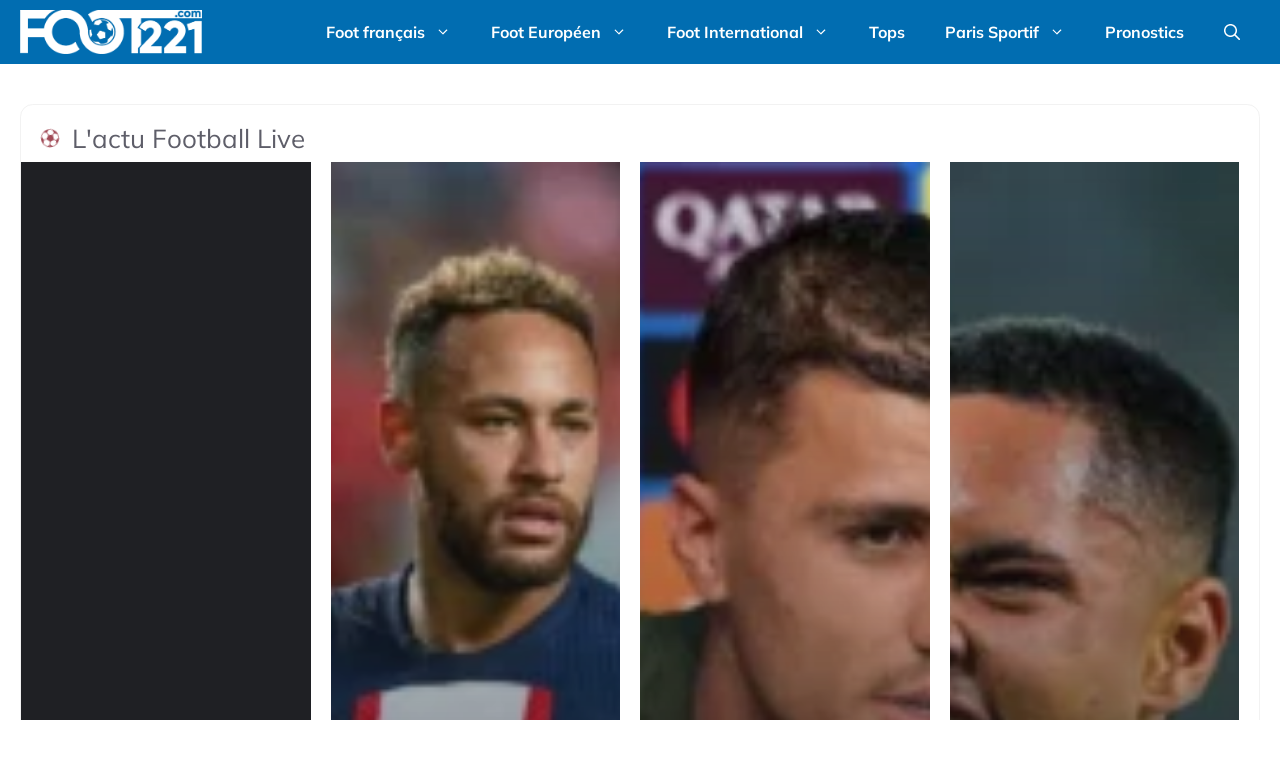

--- FILE ---
content_type: text/html; charset=UTF-8
request_url: https://www.foot221.com/angleterre/premier-league/arsenal-devoile-les-maillots-de-la-prochaine-saison-les-fans-sont-ravis/
body_size: 52162
content:
<!DOCTYPE html>
<html lang="fr-FR">
<head><meta charset="UTF-8"><script type="82d6c7b294f460c2ab349bd4-text/javascript">if(navigator.userAgent.match(/MSIE|Internet Explorer/i)||navigator.userAgent.match(/Trident\/7\..*?rv:11/i)){var href=document.location.href;if(!href.match(/[?&]nowprocket/)){if(href.indexOf("?")==-1){if(href.indexOf("#")==-1){document.location.href=href+"?nowprocket=1"}else{document.location.href=href.replace("#","?nowprocket=1#")}}else{if(href.indexOf("#")==-1){document.location.href=href+"&nowprocket=1"}else{document.location.href=href.replace("#","&nowprocket=1#")}}}}</script><script type="82d6c7b294f460c2ab349bd4-text/javascript">(()=>{class RocketLazyLoadScripts{constructor(){this.v="2.0.4",this.userEvents=["keydown","keyup","mousedown","mouseup","mousemove","mouseover","mouseout","touchmove","touchstart","touchend","touchcancel","wheel","click","dblclick","input"],this.attributeEvents=["onblur","onclick","oncontextmenu","ondblclick","onfocus","onmousedown","onmouseenter","onmouseleave","onmousemove","onmouseout","onmouseover","onmouseup","onmousewheel","onscroll","onsubmit"]}async t(){this.i(),this.o(),/iP(ad|hone)/.test(navigator.userAgent)&&this.h(),this.u(),this.l(this),this.m(),this.k(this),this.p(this),this._(),await Promise.all([this.R(),this.L()]),this.lastBreath=Date.now(),this.S(this),this.P(),this.D(),this.O(),this.M(),await this.C(this.delayedScripts.normal),await this.C(this.delayedScripts.defer),await this.C(this.delayedScripts.async),await this.T(),await this.F(),await this.j(),await this.A(),window.dispatchEvent(new Event("rocket-allScriptsLoaded")),this.everythingLoaded=!0,this.lastTouchEnd&&await new Promise(t=>setTimeout(t,500-Date.now()+this.lastTouchEnd)),this.I(),this.H(),this.U(),this.W()}i(){this.CSPIssue=sessionStorage.getItem("rocketCSPIssue"),document.addEventListener("securitypolicyviolation",t=>{this.CSPIssue||"script-src-elem"!==t.violatedDirective||"data"!==t.blockedURI||(this.CSPIssue=!0,sessionStorage.setItem("rocketCSPIssue",!0))},{isRocket:!0})}o(){window.addEventListener("pageshow",t=>{this.persisted=t.persisted,this.realWindowLoadedFired=!0},{isRocket:!0}),window.addEventListener("pagehide",()=>{this.onFirstUserAction=null},{isRocket:!0})}h(){let t;function e(e){t=e}window.addEventListener("touchstart",e,{isRocket:!0}),window.addEventListener("touchend",function i(o){o.changedTouches[0]&&t.changedTouches[0]&&Math.abs(o.changedTouches[0].pageX-t.changedTouches[0].pageX)<10&&Math.abs(o.changedTouches[0].pageY-t.changedTouches[0].pageY)<10&&o.timeStamp-t.timeStamp<200&&(window.removeEventListener("touchstart",e,{isRocket:!0}),window.removeEventListener("touchend",i,{isRocket:!0}),"INPUT"===o.target.tagName&&"text"===o.target.type||(o.target.dispatchEvent(new TouchEvent("touchend",{target:o.target,bubbles:!0})),o.target.dispatchEvent(new MouseEvent("mouseover",{target:o.target,bubbles:!0})),o.target.dispatchEvent(new PointerEvent("click",{target:o.target,bubbles:!0,cancelable:!0,detail:1,clientX:o.changedTouches[0].clientX,clientY:o.changedTouches[0].clientY})),event.preventDefault()))},{isRocket:!0})}q(t){this.userActionTriggered||("mousemove"!==t.type||this.firstMousemoveIgnored?"keyup"===t.type||"mouseover"===t.type||"mouseout"===t.type||(this.userActionTriggered=!0,this.onFirstUserAction&&this.onFirstUserAction()):this.firstMousemoveIgnored=!0),"click"===t.type&&t.preventDefault(),t.stopPropagation(),t.stopImmediatePropagation(),"touchstart"===this.lastEvent&&"touchend"===t.type&&(this.lastTouchEnd=Date.now()),"click"===t.type&&(this.lastTouchEnd=0),this.lastEvent=t.type,t.composedPath&&t.composedPath()[0].getRootNode()instanceof ShadowRoot&&(t.rocketTarget=t.composedPath()[0]),this.savedUserEvents.push(t)}u(){this.savedUserEvents=[],this.userEventHandler=this.q.bind(this),this.userEvents.forEach(t=>window.addEventListener(t,this.userEventHandler,{passive:!1,isRocket:!0})),document.addEventListener("visibilitychange",this.userEventHandler,{isRocket:!0})}U(){this.userEvents.forEach(t=>window.removeEventListener(t,this.userEventHandler,{passive:!1,isRocket:!0})),document.removeEventListener("visibilitychange",this.userEventHandler,{isRocket:!0}),this.savedUserEvents.forEach(t=>{(t.rocketTarget||t.target).dispatchEvent(new window[t.constructor.name](t.type,t))})}m(){const t="return false",e=Array.from(this.attributeEvents,t=>"data-rocket-"+t),i="["+this.attributeEvents.join("],[")+"]",o="[data-rocket-"+this.attributeEvents.join("],[data-rocket-")+"]",s=(e,i,o)=>{o&&o!==t&&(e.setAttribute("data-rocket-"+i,o),e["rocket"+i]=new Function("event",o),e.setAttribute(i,t))};new MutationObserver(t=>{for(const n of t)"attributes"===n.type&&(n.attributeName.startsWith("data-rocket-")||this.everythingLoaded?n.attributeName.startsWith("data-rocket-")&&this.everythingLoaded&&this.N(n.target,n.attributeName.substring(12)):s(n.target,n.attributeName,n.target.getAttribute(n.attributeName))),"childList"===n.type&&n.addedNodes.forEach(t=>{if(t.nodeType===Node.ELEMENT_NODE)if(this.everythingLoaded)for(const i of[t,...t.querySelectorAll(o)])for(const t of i.getAttributeNames())e.includes(t)&&this.N(i,t.substring(12));else for(const e of[t,...t.querySelectorAll(i)])for(const t of e.getAttributeNames())this.attributeEvents.includes(t)&&s(e,t,e.getAttribute(t))})}).observe(document,{subtree:!0,childList:!0,attributeFilter:[...this.attributeEvents,...e]})}I(){this.attributeEvents.forEach(t=>{document.querySelectorAll("[data-rocket-"+t+"]").forEach(e=>{this.N(e,t)})})}N(t,e){const i=t.getAttribute("data-rocket-"+e);i&&(t.setAttribute(e,i),t.removeAttribute("data-rocket-"+e))}k(t){Object.defineProperty(HTMLElement.prototype,"onclick",{get(){return this.rocketonclick||null},set(e){this.rocketonclick=e,this.setAttribute(t.everythingLoaded?"onclick":"data-rocket-onclick","this.rocketonclick(event)")}})}S(t){function e(e,i){let o=e[i];e[i]=null,Object.defineProperty(e,i,{get:()=>o,set(s){t.everythingLoaded?o=s:e["rocket"+i]=o=s}})}e(document,"onreadystatechange"),e(window,"onload"),e(window,"onpageshow");try{Object.defineProperty(document,"readyState",{get:()=>t.rocketReadyState,set(e){t.rocketReadyState=e},configurable:!0}),document.readyState="loading"}catch(t){console.log("WPRocket DJE readyState conflict, bypassing")}}l(t){this.originalAddEventListener=EventTarget.prototype.addEventListener,this.originalRemoveEventListener=EventTarget.prototype.removeEventListener,this.savedEventListeners=[],EventTarget.prototype.addEventListener=function(e,i,o){o&&o.isRocket||!t.B(e,this)&&!t.userEvents.includes(e)||t.B(e,this)&&!t.userActionTriggered||e.startsWith("rocket-")||t.everythingLoaded?t.originalAddEventListener.call(this,e,i,o):(t.savedEventListeners.push({target:this,remove:!1,type:e,func:i,options:o}),"mouseenter"!==e&&"mouseleave"!==e||t.originalAddEventListener.call(this,e,t.savedUserEvents.push,o))},EventTarget.prototype.removeEventListener=function(e,i,o){o&&o.isRocket||!t.B(e,this)&&!t.userEvents.includes(e)||t.B(e,this)&&!t.userActionTriggered||e.startsWith("rocket-")||t.everythingLoaded?t.originalRemoveEventListener.call(this,e,i,o):t.savedEventListeners.push({target:this,remove:!0,type:e,func:i,options:o})}}J(t,e){this.savedEventListeners=this.savedEventListeners.filter(i=>{let o=i.type,s=i.target||window;return e!==o||t!==s||(this.B(o,s)&&(i.type="rocket-"+o),this.$(i),!1)})}H(){EventTarget.prototype.addEventListener=this.originalAddEventListener,EventTarget.prototype.removeEventListener=this.originalRemoveEventListener,this.savedEventListeners.forEach(t=>this.$(t))}$(t){t.remove?this.originalRemoveEventListener.call(t.target,t.type,t.func,t.options):this.originalAddEventListener.call(t.target,t.type,t.func,t.options)}p(t){let e;function i(e){return t.everythingLoaded?e:e.split(" ").map(t=>"load"===t||t.startsWith("load.")?"rocket-jquery-load":t).join(" ")}function o(o){function s(e){const s=o.fn[e];o.fn[e]=o.fn.init.prototype[e]=function(){return this[0]===window&&t.userActionTriggered&&("string"==typeof arguments[0]||arguments[0]instanceof String?arguments[0]=i(arguments[0]):"object"==typeof arguments[0]&&Object.keys(arguments[0]).forEach(t=>{const e=arguments[0][t];delete arguments[0][t],arguments[0][i(t)]=e})),s.apply(this,arguments),this}}if(o&&o.fn&&!t.allJQueries.includes(o)){const e={DOMContentLoaded:[],"rocket-DOMContentLoaded":[]};for(const t in e)document.addEventListener(t,()=>{e[t].forEach(t=>t())},{isRocket:!0});o.fn.ready=o.fn.init.prototype.ready=function(i){function s(){parseInt(o.fn.jquery)>2?setTimeout(()=>i.bind(document)(o)):i.bind(document)(o)}return"function"==typeof i&&(t.realDomReadyFired?!t.userActionTriggered||t.fauxDomReadyFired?s():e["rocket-DOMContentLoaded"].push(s):e.DOMContentLoaded.push(s)),o([])},s("on"),s("one"),s("off"),t.allJQueries.push(o)}e=o}t.allJQueries=[],o(window.jQuery),Object.defineProperty(window,"jQuery",{get:()=>e,set(t){o(t)}})}P(){const t=new Map;document.write=document.writeln=function(e){const i=document.currentScript,o=document.createRange(),s=i.parentElement;let n=t.get(i);void 0===n&&(n=i.nextSibling,t.set(i,n));const c=document.createDocumentFragment();o.setStart(c,0),c.appendChild(o.createContextualFragment(e)),s.insertBefore(c,n)}}async R(){return new Promise(t=>{this.userActionTriggered?t():this.onFirstUserAction=t})}async L(){return new Promise(t=>{document.addEventListener("DOMContentLoaded",()=>{this.realDomReadyFired=!0,t()},{isRocket:!0})})}async j(){return this.realWindowLoadedFired?Promise.resolve():new Promise(t=>{window.addEventListener("load",t,{isRocket:!0})})}M(){this.pendingScripts=[];this.scriptsMutationObserver=new MutationObserver(t=>{for(const e of t)e.addedNodes.forEach(t=>{"SCRIPT"!==t.tagName||t.noModule||t.isWPRocket||this.pendingScripts.push({script:t,promise:new Promise(e=>{const i=()=>{const i=this.pendingScripts.findIndex(e=>e.script===t);i>=0&&this.pendingScripts.splice(i,1),e()};t.addEventListener("load",i,{isRocket:!0}),t.addEventListener("error",i,{isRocket:!0}),setTimeout(i,1e3)})})})}),this.scriptsMutationObserver.observe(document,{childList:!0,subtree:!0})}async F(){await this.X(),this.pendingScripts.length?(await this.pendingScripts[0].promise,await this.F()):this.scriptsMutationObserver.disconnect()}D(){this.delayedScripts={normal:[],async:[],defer:[]},document.querySelectorAll("script[type$=rocketlazyloadscript]").forEach(t=>{t.hasAttribute("data-rocket-src")?t.hasAttribute("async")&&!1!==t.async?this.delayedScripts.async.push(t):t.hasAttribute("defer")&&!1!==t.defer||"module"===t.getAttribute("data-rocket-type")?this.delayedScripts.defer.push(t):this.delayedScripts.normal.push(t):this.delayedScripts.normal.push(t)})}async _(){await this.L();let t=[];document.querySelectorAll("script[type$=rocketlazyloadscript][data-rocket-src]").forEach(e=>{let i=e.getAttribute("data-rocket-src");if(i&&!i.startsWith("data:")){i.startsWith("//")&&(i=location.protocol+i);try{const o=new URL(i).origin;o!==location.origin&&t.push({src:o,crossOrigin:e.crossOrigin||"module"===e.getAttribute("data-rocket-type")})}catch(t){}}}),t=[...new Map(t.map(t=>[JSON.stringify(t),t])).values()],this.Y(t,"preconnect")}async G(t){if(await this.K(),!0!==t.noModule||!("noModule"in HTMLScriptElement.prototype))return new Promise(e=>{let i;function o(){(i||t).setAttribute("data-rocket-status","executed"),e()}try{if(navigator.userAgent.includes("Firefox/")||""===navigator.vendor||this.CSPIssue)i=document.createElement("script"),[...t.attributes].forEach(t=>{let e=t.nodeName;"type"!==e&&("data-rocket-type"===e&&(e="type"),"data-rocket-src"===e&&(e="src"),i.setAttribute(e,t.nodeValue))}),t.text&&(i.text=t.text),t.nonce&&(i.nonce=t.nonce),i.hasAttribute("src")?(i.addEventListener("load",o,{isRocket:!0}),i.addEventListener("error",()=>{i.setAttribute("data-rocket-status","failed-network"),e()},{isRocket:!0}),setTimeout(()=>{i.isConnected||e()},1)):(i.text=t.text,o()),i.isWPRocket=!0,t.parentNode.replaceChild(i,t);else{const i=t.getAttribute("data-rocket-type"),s=t.getAttribute("data-rocket-src");i?(t.type=i,t.removeAttribute("data-rocket-type")):t.removeAttribute("type"),t.addEventListener("load",o,{isRocket:!0}),t.addEventListener("error",i=>{this.CSPIssue&&i.target.src.startsWith("data:")?(console.log("WPRocket: CSP fallback activated"),t.removeAttribute("src"),this.G(t).then(e)):(t.setAttribute("data-rocket-status","failed-network"),e())},{isRocket:!0}),s?(t.fetchPriority="high",t.removeAttribute("data-rocket-src"),t.src=s):t.src="data:text/javascript;base64,"+window.btoa(unescape(encodeURIComponent(t.text)))}}catch(i){t.setAttribute("data-rocket-status","failed-transform"),e()}});t.setAttribute("data-rocket-status","skipped")}async C(t){const e=t.shift();return e?(e.isConnected&&await this.G(e),this.C(t)):Promise.resolve()}O(){this.Y([...this.delayedScripts.normal,...this.delayedScripts.defer,...this.delayedScripts.async],"preload")}Y(t,e){this.trash=this.trash||[];let i=!0;var o=document.createDocumentFragment();t.forEach(t=>{const s=t.getAttribute&&t.getAttribute("data-rocket-src")||t.src;if(s&&!s.startsWith("data:")){const n=document.createElement("link");n.href=s,n.rel=e,"preconnect"!==e&&(n.as="script",n.fetchPriority=i?"high":"low"),t.getAttribute&&"module"===t.getAttribute("data-rocket-type")&&(n.crossOrigin=!0),t.crossOrigin&&(n.crossOrigin=t.crossOrigin),t.integrity&&(n.integrity=t.integrity),t.nonce&&(n.nonce=t.nonce),o.appendChild(n),this.trash.push(n),i=!1}}),document.head.appendChild(o)}W(){this.trash.forEach(t=>t.remove())}async T(){try{document.readyState="interactive"}catch(t){}this.fauxDomReadyFired=!0;try{await this.K(),this.J(document,"readystatechange"),document.dispatchEvent(new Event("rocket-readystatechange")),await this.K(),document.rocketonreadystatechange&&document.rocketonreadystatechange(),await this.K(),this.J(document,"DOMContentLoaded"),document.dispatchEvent(new Event("rocket-DOMContentLoaded")),await this.K(),this.J(window,"DOMContentLoaded"),window.dispatchEvent(new Event("rocket-DOMContentLoaded"))}catch(t){console.error(t)}}async A(){try{document.readyState="complete"}catch(t){}try{await this.K(),this.J(document,"readystatechange"),document.dispatchEvent(new Event("rocket-readystatechange")),await this.K(),document.rocketonreadystatechange&&document.rocketonreadystatechange(),await this.K(),this.J(window,"load"),window.dispatchEvent(new Event("rocket-load")),await this.K(),window.rocketonload&&window.rocketonload(),await this.K(),this.allJQueries.forEach(t=>t(window).trigger("rocket-jquery-load")),await this.K(),this.J(window,"pageshow");const t=new Event("rocket-pageshow");t.persisted=this.persisted,window.dispatchEvent(t),await this.K(),window.rocketonpageshow&&window.rocketonpageshow({persisted:this.persisted})}catch(t){console.error(t)}}async K(){Date.now()-this.lastBreath>45&&(await this.X(),this.lastBreath=Date.now())}async X(){return document.hidden?new Promise(t=>setTimeout(t)):new Promise(t=>requestAnimationFrame(t))}B(t,e){return e===document&&"readystatechange"===t||(e===document&&"DOMContentLoaded"===t||(e===window&&"DOMContentLoaded"===t||(e===window&&"load"===t||e===window&&"pageshow"===t)))}static run(){(new RocketLazyLoadScripts).t()}}RocketLazyLoadScripts.run()})();</script>
	
	<meta name='robots' content='index, follow, max-image-preview:large, max-snippet:-1, max-video-preview:-1' />
<meta name="viewport" content="width=device-width, initial-scale=1">
	<!-- This site is optimized with the Yoast SEO plugin v24.6 - https://yoast.com/wordpress/plugins/seo/ -->
	<title>Le maillot d&#039;Arsenal pour la saison 2023/2024 est disponible</title>
<link crossorigin data-rocket-preload as="font" href="https://www.foot221.com/wp-content/themes/generatepress_child/fonts/mulish-variable.woff2" rel="preload">
<style id="wpr-usedcss">blockquote,body,figure,h1,h2,h3,h4,html,li,p,ul{margin:0;padding:0;border:0}html{font-family:sans-serif;-webkit-text-size-adjust:100%;-ms-text-size-adjust:100%;-webkit-font-smoothing:antialiased;-moz-osx-font-smoothing:grayscale}main{display:block}html{box-sizing:border-box}*,::after,::before{box-sizing:inherit}button,input{font-family:inherit;font-size:100%;margin:0}[type=search]{-webkit-appearance:textfield;outline-offset:-2px}[type=search]::-webkit-search-decoration{-webkit-appearance:none}::-moz-focus-inner{border-style:none;padding:0}body,button,input{font-family:-apple-system,system-ui,BlinkMacSystemFont,"Segoe UI",Helvetica,Arial,sans-serif,"Apple Color Emoji","Segoe UI Emoji","Segoe UI Symbol";font-weight:400;text-transform:none;font-size:17px;line-height:1.5}p{margin-bottom:1.5em}h1,h2,h3,h4{font-family:inherit;font-size:100%;font-style:inherit;font-weight:inherit}blockquote{border-left:5px solid rgba(0,0,0,.05);padding:20px;font-size:1.2em;font-style:italic;margin:0 0 1.5em;position:relative}blockquote p:last-child{margin:0}table,td{border:1px solid rgba(0,0,0,.1)}table{border-collapse:separate;border-spacing:0;border-width:1px 0 0 1px;margin:0 0 1.5em;width:100%}td{padding:8px}td{border-width:0 1px 1px 0}h1{font-size:42px;margin-bottom:20px;line-height:1.2em;font-weight:400;text-transform:none}h2{font-size:35px;margin-bottom:20px;line-height:1.2em;font-weight:400;text-transform:none}h3{font-size:29px;margin-bottom:20px;line-height:1.2em;font-weight:400;text-transform:none}h4{font-size:24px}h4{margin-bottom:20px}ul{margin:0 0 1.5em 3em}ul{list-style:disc}li>ul{margin-bottom:0;margin-left:1.5em}strong{font-weight:700}em{font-style:italic}sup{font-size:75%;height:0;line-height:0;position:relative;vertical-align:baseline}sup{bottom:1ex}figure{margin:0}table{margin:0 0 1.5em;width:100%}img{height:auto;max-width:100%}button,input[type=button]{background:#55555e;color:#fff;border:1px solid transparent;cursor:pointer;-webkit-appearance:button;padding:10px 20px}input[type=number],input[type=search],input[type=text],input[type=url]{border:1px solid;border-radius:0;padding:10px 15px;max-width:100%}a,button,input{transition:color .1s ease-in-out,background-color .1s ease-in-out}a{text-decoration:none}.button{padding:10px 20px;display:inline-block}.using-mouse :focus{outline:0}.using-mouse ::-moz-focus-inner{border:0}.size-full,.size-medium{max-width:100%;height:auto}.screen-reader-text{border:0;clip:rect(1px,1px,1px,1px);clip-path:inset(50%);height:1px;margin:-1px;overflow:hidden;padding:0;position:absolute!important;width:1px;word-wrap:normal!important}.screen-reader-text:focus{background-color:#f1f1f1;border-radius:3px;box-shadow:0 0 2px 2px rgba(0,0,0,.6);clip:auto!important;clip-path:none;color:#21759b;display:block;font-size:.875rem;font-weight:700;height:auto;left:5px;line-height:normal;padding:15px 23px 14px;text-decoration:none;top:5px;width:auto;z-index:100000}#primary[tabindex="-1"]:focus{outline:0}.main-navigation{z-index:100;padding:0;clear:both;display:block}.main-navigation a{display:block;text-decoration:none;font-weight:400;text-transform:none;font-size:15px}.main-navigation ul{list-style:none;margin:0;padding-left:0}.main-navigation .main-nav ul li a{padding-left:20px;padding-right:20px;line-height:60px}.inside-navigation{position:relative}.main-navigation .inside-navigation{display:flex;align-items:center;flex-wrap:wrap;justify-content:space-between}.main-navigation .main-nav>ul{display:flex;flex-wrap:wrap;align-items:center}.main-navigation li{position:relative}.main-navigation .menu-bar-items{display:flex;align-items:center;font-size:15px}.main-navigation .menu-bar-items a{color:inherit}.main-navigation .menu-bar-item{position:relative}.main-navigation .menu-bar-item>a{padding-left:20px;padding-right:20px;line-height:60px}.sidebar .main-navigation .main-nav{flex-basis:100%}.sidebar .main-navigation .main-nav>ul{flex-direction:column}.sidebar .main-navigation .menu-bar-items{margin:0 auto}.nav-align-right .inside-navigation{justify-content:flex-end}.main-navigation ul ul{display:block;box-shadow:1px 1px 0 rgba(0,0,0,.1);float:left;position:absolute;left:-99999px;opacity:0;z-index:99999;width:200px;text-align:left;top:auto;transition:opacity 80ms linear;transition-delay:0s;pointer-events:none;height:0;overflow:hidden}.main-navigation ul ul a{display:block}.main-navigation ul ul li{width:100%}.main-navigation .main-nav ul ul li a{line-height:normal;padding:10px 20px;font-size:14px}.main-navigation .main-nav ul li.menu-item-has-children>a{padding-right:0;position:relative}.main-navigation.sub-menu-left ul ul{box-shadow:-1px 1px 0 rgba(0,0,0,.1)}.main-navigation.sub-menu-left .sub-menu{right:0}.main-navigation:not(.toggled) ul li:hover>ul{left:auto;opacity:1;transition-delay:150ms;pointer-events:auto;height:auto;overflow:visible}.main-navigation:not(.toggled) ul ul li:hover>ul{left:100%;top:0}.main-navigation.sub-menu-left:not(.toggled) ul ul li:hover>ul{right:100%;left:auto}.menu-item-has-children .dropdown-menu-toggle{display:inline-block;height:100%;clear:both;padding-right:20px;padding-left:10px}.menu-item-has-children ul .dropdown-menu-toggle{padding-top:10px;padding-bottom:10px;margin-top:-10px}.sidebar .menu-item-has-children .dropdown-menu-toggle,nav ul ul .menu-item-has-children .dropdown-menu-toggle{float:right}.widget-area .main-navigation li{float:none;display:block;width:100%;padding:0;margin:0}.sidebar .main-navigation.sub-menu-left ul li:hover ul{top:0;right:100%}.site-logo{display:inline-block;max-width:100%}.entry-header .gp-icon{display:none}.byline,.single .byline{display:inline}footer.entry-meta .byline,footer.entry-meta .posted-on{display:block}.entry-content:not(:first-child){margin-top:2em}.entry-header,.site-content{word-wrap:break-word}.entry-title{margin-bottom:0}.entry-meta{font-size:85%;margin-top:.5em;line-height:1.5}footer.entry-meta{margin-top:2em}.entry-content>p:last-child{margin-bottom:0}object{max-width:100%}.site-content{display:flex}.grid-container{margin-left:auto;margin-right:auto;max-width:1200px}.site-main>*{margin-bottom:20px}.one-container.right-sidebar .site-main{margin-right:40px}.one-container .site-content{padding:40px}.widget-area .main-navigation{margin-bottom:20px}.one-container .site-main>:last-child{margin-bottom:0}.sidebar .grid-container{max-width:100%;width:100%}.gp-icon{display:inline-flex;align-self:center}.gp-icon svg{height:1em;width:1em;top:.125em;position:relative;fill:currentColor}.icon-menu-bars svg:nth-child(2),.icon-search svg:nth-child(2){display:none}.entry-meta .gp-icon{margin-right:.6em;opacity:.7}.container.grid-container{width:auto}.menu-toggle{display:none}.menu-toggle{padding:0 20px;line-height:60px;margin:0;font-weight:400;text-transform:none;font-size:15px;cursor:pointer}button.menu-toggle{background-color:transparent;flex-grow:1;border:0;text-align:center}button.menu-toggle:active,button.menu-toggle:focus,button.menu-toggle:hover{background-color:transparent}.has-menu-bar-items button.menu-toggle{flex-grow:0}@media (max-width:768px){.hide-on-mobile{display:none!important}a,body,button,input{transition:all 0s ease-in-out}.site-content{flex-direction:column}.container .site-content .content-area{width:auto}.is-right-sidebar.sidebar{width:auto;order:initial}#main{margin-left:0;margin-right:0}body:not(.no-sidebar) #main{margin-bottom:0}.entry-meta{font-size:inherit}.entry-meta a{line-height:1.8em}}.is-right-sidebar{width:30%}.site-content .content-area{width:70%}@media (max-width:785px){.main-navigation .menu-toggle{display:block}.main-navigation ul,.main-navigation:not(.slideout-navigation):not(.toggled) .main-nav>ul{display:none}.nav-align-right .inside-navigation{justify-content:space-between}}ul.wp-block-latest-posts__list{margin-left:0}@media screen and (max-width:599px){ul.wp-block-latest-posts__list li{margin-right:0!important}}.wp-block-latest-posts__list li{contain:content;aspect-ratio:1/1;display:flex;flex-direction:column;justify-content:end;background-color:var(--contrast);padding:1.25em;border-radius:var(--border-radius)}.wp-block-latest-posts__featured-image{position:absolute;top:0;left:0;width:100%;height:100%;z-index:1}.wp-block-latest-posts__featured-image img{width:100%!important;height:100%!important;object-fit:cover;-webkit-mask-image:-webkit-gradient(linear,left top,left bottom,from(rgba(0,0,0,1)),to(rgba(0,0,0,0)));mask-image:linear-gradient(to bottom,rgba(0,0,0,1),rgba(0,0,0,0))}@supports not (aspect-ratio:1/1){.wp-block-latest-posts__list li{position:relative;padding-top:100%}}@media (pointer:fine){.wp-block-latest-posts__featured-image img{transition:transform .5s ease}.wp-block-latest-posts__list li:hover img{transform:scale(1.1)}}.wp-block-latest-posts__list a{z-index:1;text-wrap:balance;font-family:inherit;color:inherit;font-size:1.3rem!important;line-height:1.9rem;font-weight:700;color:var(--base-2)!important}.wp-block-latest-posts__list a:hover{color:inherit}.wp-block-latest-posts__list li:hover a{color:var(--base)!important}.wp-block-latest-posts__post-date{z-index:1;display:inline-block;color:var(--base)!important;font-size:.9rem!important;margin-top:.75rem!important;line-height:1rem}:where(.wp-block-button__link){border-radius:9999px;box-shadow:none;padding:calc(.667em + 2px) calc(1.333em + 2px);text-decoration:none}:root :where(.wp-block-button .wp-block-button__link.is-style-outline),:root :where(.wp-block-button.is-style-outline>.wp-block-button__link){border:2px solid;padding:.667em 1.333em}:root :where(.wp-block-button .wp-block-button__link.is-style-outline:not(.has-text-color)),:root :where(.wp-block-button.is-style-outline>.wp-block-button__link:not(.has-text-color)){color:currentColor}:root :where(.wp-block-button .wp-block-button__link.is-style-outline:not(.has-background)),:root :where(.wp-block-button.is-style-outline>.wp-block-button__link:not(.has-background)){background-color:initial;background-image:none}:where(.wp-block-calendar table:not(.has-background) th){background:#ddd}:where(.wp-block-columns){margin-bottom:1.75em}:where(.wp-block-columns.has-background){padding:1.25em 2.375em}:where(.wp-block-post-comments input[type=submit]){border:none}:where(.wp-block-cover-image:not(.has-text-color)),:where(.wp-block-cover:not(.has-text-color)){color:#fff}:where(.wp-block-cover-image.is-light:not(.has-text-color)),:where(.wp-block-cover.is-light:not(.has-text-color)){color:#000}:root :where(.wp-block-cover h1:not(.has-text-color)),:root :where(.wp-block-cover h2:not(.has-text-color)),:root :where(.wp-block-cover h3:not(.has-text-color)),:root :where(.wp-block-cover h4:not(.has-text-color)),:root :where(.wp-block-cover h5:not(.has-text-color)),:root :where(.wp-block-cover h6:not(.has-text-color)),:root :where(.wp-block-cover p:not(.has-text-color)){color:inherit}:where(.wp-block-file){margin-bottom:1.5em}:where(.wp-block-file__button){border-radius:2em;display:inline-block;padding:.5em 1em}:where(.wp-block-file__button):is(a):active,:where(.wp-block-file__button):is(a):focus,:where(.wp-block-file__button):is(a):hover,:where(.wp-block-file__button):is(a):visited{box-shadow:none;color:#fff;opacity:.85;text-decoration:none}:where(.wp-block-group.wp-block-group-is-layout-constrained){position:relative}:where(.wp-block-latest-comments:not([style*=line-height] .wp-block-latest-comments__comment)){line-height:1.1}:where(.wp-block-latest-comments:not([style*=line-height] .wp-block-latest-comments__comment-excerpt p)){line-height:1.8}.has-dates :where(.wp-block-latest-comments:not([style*=line-height])){line-height:1.5}ul{box-sizing:border-box}:root :where(ul.has-background,ol.has-background){padding:1.25em 2.375em}:where(.wp-block-navigation.has-background .wp-block-navigation-item a:not(.wp-element-button)),:where(.wp-block-navigation.has-background .wp-block-navigation-submenu a:not(.wp-element-button)){padding:.5em 1em}:where(.wp-block-navigation .wp-block-navigation__submenu-container .wp-block-navigation-item a:not(.wp-element-button)),:where(.wp-block-navigation .wp-block-navigation__submenu-container .wp-block-navigation-submenu a:not(.wp-element-button)),:where(.wp-block-navigation .wp-block-navigation__submenu-container .wp-block-navigation-submenu button.wp-block-navigation-item__content),:where(.wp-block-navigation .wp-block-navigation__submenu-container .wp-block-pages-list__item button.wp-block-navigation-item__content){padding:.5em 1em}:where(.wp-block-post-comments-form) input:not([type=submit]),:where(.wp-block-post-comments-form) textarea{border:1px solid #949494;font-family:inherit;font-size:1em}:where(.wp-block-post-comments-form) input:where(:not([type=submit]):not([type=checkbox])),:where(.wp-block-post-comments-form) textarea{padding:calc(.667em + 2px)}:where(.wp-block-post-excerpt){margin-bottom:var(--wp--style--block-gap);margin-top:var(--wp--style--block-gap)}:where(.wp-block-preformatted.has-background){padding:1.25em 2.375em}:where(.wp-block-search__button){border:1px solid #ccc;padding:6px 10px}:where(.wp-block-search__input){font-family:inherit;font-size:inherit;font-style:inherit;font-weight:inherit;letter-spacing:inherit;line-height:inherit;text-transform:inherit}:where(.wp-block-search__button-inside .wp-block-search__inside-wrapper){border:1px solid #949494;box-sizing:border-box;padding:4px}:where(.wp-block-search__button-inside .wp-block-search__inside-wrapper) .wp-block-search__input{border:none;border-radius:0;padding:0 4px}:where(.wp-block-search__button-inside .wp-block-search__inside-wrapper) .wp-block-search__input:focus{outline:0}:where(.wp-block-search__button-inside .wp-block-search__inside-wrapper) :where(.wp-block-search__button){padding:4px 8px}:root :where(.wp-block-separator.is-style-dots){height:auto;line-height:1;text-align:center}:root :where(.wp-block-separator.is-style-dots):before{color:currentColor;content:"···";font-family:serif;font-size:1.5em;letter-spacing:2em;padding-left:2em}:root :where(.wp-block-site-logo.is-style-rounded){border-radius:9999px}:root :where(.wp-block-site-title a){color:inherit}:where(.wp-block-social-links:not(.is-style-logos-only)) .wp-social-link{background-color:#f0f0f0;color:#444}:where(.wp-block-social-links:not(.is-style-logos-only)) .wp-social-link-amazon{background-color:#f90;color:#fff}:where(.wp-block-social-links:not(.is-style-logos-only)) .wp-social-link-bandcamp{background-color:#1ea0c3;color:#fff}:where(.wp-block-social-links:not(.is-style-logos-only)) .wp-social-link-behance{background-color:#0757fe;color:#fff}:where(.wp-block-social-links:not(.is-style-logos-only)) .wp-social-link-bluesky{background-color:#0a7aff;color:#fff}:where(.wp-block-social-links:not(.is-style-logos-only)) .wp-social-link-codepen{background-color:#1e1f26;color:#fff}:where(.wp-block-social-links:not(.is-style-logos-only)) .wp-social-link-deviantart{background-color:#02e49b;color:#fff}:where(.wp-block-social-links:not(.is-style-logos-only)) .wp-social-link-dribbble{background-color:#e94c89;color:#fff}:where(.wp-block-social-links:not(.is-style-logos-only)) .wp-social-link-dropbox{background-color:#4280ff;color:#fff}:where(.wp-block-social-links:not(.is-style-logos-only)) .wp-social-link-etsy{background-color:#f45800;color:#fff}:where(.wp-block-social-links:not(.is-style-logos-only)) .wp-social-link-facebook{background-color:#1778f2;color:#fff}:where(.wp-block-social-links:not(.is-style-logos-only)) .wp-social-link-fivehundredpx{background-color:#000;color:#fff}:where(.wp-block-social-links:not(.is-style-logos-only)) .wp-social-link-flickr{background-color:#0461dd;color:#fff}:where(.wp-block-social-links:not(.is-style-logos-only)) .wp-social-link-foursquare{background-color:#e65678;color:#fff}:where(.wp-block-social-links:not(.is-style-logos-only)) .wp-social-link-github{background-color:#24292d;color:#fff}:where(.wp-block-social-links:not(.is-style-logos-only)) .wp-social-link-goodreads{background-color:#eceadd;color:#382110}:where(.wp-block-social-links:not(.is-style-logos-only)) .wp-social-link-google{background-color:#ea4434;color:#fff}:where(.wp-block-social-links:not(.is-style-logos-only)) .wp-social-link-gravatar{background-color:#1d4fc4;color:#fff}:where(.wp-block-social-links:not(.is-style-logos-only)) .wp-social-link-instagram{background-color:#f00075;color:#fff}:where(.wp-block-social-links:not(.is-style-logos-only)) .wp-social-link-lastfm{background-color:#e21b24;color:#fff}:where(.wp-block-social-links:not(.is-style-logos-only)) .wp-social-link-linkedin{background-color:#0d66c2;color:#fff}:where(.wp-block-social-links:not(.is-style-logos-only)) .wp-social-link-mastodon{background-color:#3288d4;color:#fff}:where(.wp-block-social-links:not(.is-style-logos-only)) .wp-social-link-medium{background-color:#000;color:#fff}:where(.wp-block-social-links:not(.is-style-logos-only)) .wp-social-link-meetup{background-color:#f6405f;color:#fff}:where(.wp-block-social-links:not(.is-style-logos-only)) .wp-social-link-patreon{background-color:#000;color:#fff}:where(.wp-block-social-links:not(.is-style-logos-only)) .wp-social-link-pinterest{background-color:#e60122;color:#fff}:where(.wp-block-social-links:not(.is-style-logos-only)) .wp-social-link-pocket{background-color:#ef4155;color:#fff}:where(.wp-block-social-links:not(.is-style-logos-only)) .wp-social-link-reddit{background-color:#ff4500;color:#fff}:where(.wp-block-social-links:not(.is-style-logos-only)) .wp-social-link-skype{background-color:#0478d7;color:#fff}:where(.wp-block-social-links:not(.is-style-logos-only)) .wp-social-link-snapchat{background-color:#fefc00;color:#fff;stroke:#000}:where(.wp-block-social-links:not(.is-style-logos-only)) .wp-social-link-soundcloud{background-color:#ff5600;color:#fff}:where(.wp-block-social-links:not(.is-style-logos-only)) .wp-social-link-spotify{background-color:#1bd760;color:#fff}:where(.wp-block-social-links:not(.is-style-logos-only)) .wp-social-link-telegram{background-color:#2aabee;color:#fff}:where(.wp-block-social-links:not(.is-style-logos-only)) .wp-social-link-threads{background-color:#000;color:#fff}:where(.wp-block-social-links:not(.is-style-logos-only)) .wp-social-link-tiktok{background-color:#000;color:#fff}:where(.wp-block-social-links:not(.is-style-logos-only)) .wp-social-link-tumblr{background-color:#011835;color:#fff}:where(.wp-block-social-links:not(.is-style-logos-only)) .wp-social-link-twitch{background-color:#6440a4;color:#fff}:where(.wp-block-social-links:not(.is-style-logos-only)) .wp-social-link-twitter{background-color:#1da1f2;color:#fff}:where(.wp-block-social-links:not(.is-style-logos-only)) .wp-social-link-vimeo{background-color:#1eb7ea;color:#fff}:where(.wp-block-social-links:not(.is-style-logos-only)) .wp-social-link-vk{background-color:#4680c2;color:#fff}:where(.wp-block-social-links:not(.is-style-logos-only)) .wp-social-link-wordpress{background-color:#3499cd;color:#fff}:where(.wp-block-social-links:not(.is-style-logos-only)) .wp-social-link-whatsapp{background-color:#25d366;color:#fff}:where(.wp-block-social-links:not(.is-style-logos-only)) .wp-social-link-x{background-color:#000;color:#fff}:where(.wp-block-social-links:not(.is-style-logos-only)) .wp-social-link-yelp{background-color:#d32422;color:#fff}:where(.wp-block-social-links:not(.is-style-logos-only)) .wp-social-link-youtube{background-color:red;color:#fff}:where(.wp-block-social-links.is-style-logos-only) .wp-social-link{background:0 0}:where(.wp-block-social-links.is-style-logos-only) .wp-social-link svg{height:1.25em;width:1.25em}:where(.wp-block-social-links.is-style-logos-only) .wp-social-link-amazon{color:#f90}:where(.wp-block-social-links.is-style-logos-only) .wp-social-link-bandcamp{color:#1ea0c3}:where(.wp-block-social-links.is-style-logos-only) .wp-social-link-behance{color:#0757fe}:where(.wp-block-social-links.is-style-logos-only) .wp-social-link-bluesky{color:#0a7aff}:where(.wp-block-social-links.is-style-logos-only) .wp-social-link-codepen{color:#1e1f26}:where(.wp-block-social-links.is-style-logos-only) .wp-social-link-deviantart{color:#02e49b}:where(.wp-block-social-links.is-style-logos-only) .wp-social-link-dribbble{color:#e94c89}:where(.wp-block-social-links.is-style-logos-only) .wp-social-link-dropbox{color:#4280ff}:where(.wp-block-social-links.is-style-logos-only) .wp-social-link-etsy{color:#f45800}:where(.wp-block-social-links.is-style-logos-only) .wp-social-link-facebook{color:#1778f2}:where(.wp-block-social-links.is-style-logos-only) .wp-social-link-fivehundredpx{color:#000}:where(.wp-block-social-links.is-style-logos-only) .wp-social-link-flickr{color:#0461dd}:where(.wp-block-social-links.is-style-logos-only) .wp-social-link-foursquare{color:#e65678}:where(.wp-block-social-links.is-style-logos-only) .wp-social-link-github{color:#24292d}:where(.wp-block-social-links.is-style-logos-only) .wp-social-link-goodreads{color:#382110}:where(.wp-block-social-links.is-style-logos-only) .wp-social-link-google{color:#ea4434}:where(.wp-block-social-links.is-style-logos-only) .wp-social-link-gravatar{color:#1d4fc4}:where(.wp-block-social-links.is-style-logos-only) .wp-social-link-instagram{color:#f00075}:where(.wp-block-social-links.is-style-logos-only) .wp-social-link-lastfm{color:#e21b24}:where(.wp-block-social-links.is-style-logos-only) .wp-social-link-linkedin{color:#0d66c2}:where(.wp-block-social-links.is-style-logos-only) .wp-social-link-mastodon{color:#3288d4}:where(.wp-block-social-links.is-style-logos-only) .wp-social-link-medium{color:#000}:where(.wp-block-social-links.is-style-logos-only) .wp-social-link-meetup{color:#f6405f}:where(.wp-block-social-links.is-style-logos-only) .wp-social-link-patreon{color:#000}:where(.wp-block-social-links.is-style-logos-only) .wp-social-link-pinterest{color:#e60122}:where(.wp-block-social-links.is-style-logos-only) .wp-social-link-pocket{color:#ef4155}:where(.wp-block-social-links.is-style-logos-only) .wp-social-link-reddit{color:#ff4500}:where(.wp-block-social-links.is-style-logos-only) .wp-social-link-skype{color:#0478d7}:where(.wp-block-social-links.is-style-logos-only) .wp-social-link-snapchat{color:#fff;stroke:#000}:where(.wp-block-social-links.is-style-logos-only) .wp-social-link-soundcloud{color:#ff5600}:where(.wp-block-social-links.is-style-logos-only) .wp-social-link-spotify{color:#1bd760}:where(.wp-block-social-links.is-style-logos-only) .wp-social-link-telegram{color:#2aabee}:where(.wp-block-social-links.is-style-logos-only) .wp-social-link-threads{color:#000}:where(.wp-block-social-links.is-style-logos-only) .wp-social-link-tiktok{color:#000}:where(.wp-block-social-links.is-style-logos-only) .wp-social-link-tumblr{color:#011835}:where(.wp-block-social-links.is-style-logos-only) .wp-social-link-twitch{color:#6440a4}:where(.wp-block-social-links.is-style-logos-only) .wp-social-link-twitter{color:#1da1f2}:where(.wp-block-social-links.is-style-logos-only) .wp-social-link-vimeo{color:#1eb7ea}:where(.wp-block-social-links.is-style-logos-only) .wp-social-link-vk{color:#4680c2}:where(.wp-block-social-links.is-style-logos-only) .wp-social-link-whatsapp{color:#25d366}:where(.wp-block-social-links.is-style-logos-only) .wp-social-link-wordpress{color:#3499cd}:where(.wp-block-social-links.is-style-logos-only) .wp-social-link-x{color:#000}:where(.wp-block-social-links.is-style-logos-only) .wp-social-link-yelp{color:#d32422}:where(.wp-block-social-links.is-style-logos-only) .wp-social-link-youtube{color:red}:root :where(.wp-block-social-links .wp-social-link a){padding:.25em}:root :where(.wp-block-social-links.is-style-logos-only .wp-social-link a){padding:0}:root :where(.wp-block-social-links.is-style-pill-shape .wp-social-link a){padding-left:.66667em;padding-right:.66667em}:root :where(.wp-block-tag-cloud.is-style-outline){display:flex;flex-wrap:wrap;gap:1ch}:root :where(.wp-block-tag-cloud.is-style-outline a){border:1px solid;font-size:unset!important;margin-right:0;padding:1ch 2ch;text-decoration:none!important}:where(.wp-block-term-description){margin-bottom:var(--wp--style--block-gap);margin-top:var(--wp--style--block-gap)}:where(pre.wp-block-verse){font-family:inherit}.entry-content{counter-reset:footnotes}:root{--wp--preset--font-size--normal:16px;--wp--preset--font-size--huge:42px}.screen-reader-text{border:0;clip:rect(1px,1px,1px,1px);clip-path:inset(50%);height:1px;margin:-1px;overflow:hidden;padding:0;position:absolute;width:1px;word-wrap:normal!important}.screen-reader-text:focus{background-color:#ddd;clip:auto!important;clip-path:none;color:#444;display:block;font-size:1em;height:auto;left:5px;line-height:normal;padding:15px 23px 14px;text-decoration:none;top:5px;width:auto;z-index:100000}html :where(.has-border-color){border-style:solid}html :where([style*=border-top-color]){border-top-style:solid}html :where([style*=border-right-color]){border-right-style:solid}html :where([style*=border-bottom-color]){border-bottom-style:solid}html :where([style*=border-left-color]){border-left-style:solid}html :where([style*=border-width]){border-style:solid}html :where([style*=border-top-width]){border-top-style:solid}html :where([style*=border-right-width]){border-right-style:solid}html :where([style*=border-bottom-width]){border-bottom-style:solid}html :where([style*=border-left-width]){border-left-style:solid}html :where(img[class*=wp-image-]){height:auto;max-width:100%}:where(figure){margin:0 0 1em}html :where(.is-position-sticky){--wp-admin--admin-bar--position-offset:var(--wp-admin--admin-bar--height,0px)}@media screen and (max-width:600px){html :where(.is-position-sticky){--wp-admin--admin-bar--position-offset:0px}}.social-share{margin:3em 0;display:grid;grid-template-columns:repeat(3,1fr);grid-gap:10px;align-items:center;text-align:center;contain:content}.social-share svg{vertical-align:top}@media (max-width:568px){.social-share svg{display:block;margin-left:auto;margin-right:auto}}.social-share>.button{color:var(--contrast-2);flex:33%;flex-grow:1;flex-basis:0;font-size:.9em;padding:.75em!important;border-radius:10px;border-style:solid;border-width:1px;border-color:var(--base);cursor:pointer}.button-twitter .icon{fill:#1da1f2!important}.button-twitter:hover{border-color:#1da1f2!important;color:#1da1f2!important}.button-facebook .icon{fill:#1777f2!important}.button-facebook:hover{border-color:#1777f2!important;color:#1777f2!important}.button-whatsapp .icon{fill:#05cd51!important}.button-whatsapp:hover{border-color:#05cd51!important;color:#05cd51!important}.postnavigation .previouspost{background-image:var(--wpr-bg-c330de1c-e034-458d-ad86-caab41185f98)!important;background-repeat:no-repeat;background-position:center center;background-size:cover}.postnavigation .nextpost{background-image:var(--wpr-bg-282cfc48-9f33-49b9-87a3-7ffd06751d89)!important;background-repeat:no-repeat;background-position:center center;background-size:cover}.hidden{display:none}@font-face{font-family:Mulish;font-weight:100 900;font-display:swap;src:url('https://www.foot221.com/wp-content/themes/generatepress_child/fonts/mulish-variable.woff2') format('woff2 supports variations'),url('https://www.foot221.com/wp-content/themes/generatepress_child/fonts/mulish-variable.woff2') format("woff2-variations")}body{font-family:Mulish,Mulish-fallback,Arial,sans-serif!important}body{background-color:var(--base-2);color:var(--contrast-3)}a{color:var(--entertainment)}a:active,a:focus,a:hover{color:var(--contrast)}.grid-container{max-width:1300px}@media (max-width:1130px) and (min-width:786px){.site-logo{margin-bottom:1.5em}#site-navigation{margin:0 auto}}.generate-back-to-top{font-size:20px;border-radius:3px;position:fixed;bottom:30px;right:30px;line-height:40px;width:40px;text-align:center;z-index:10;transition:opacity .3s ease-in-out;opacity:.1;transform:translateY(1000px)}:root{--contrast:#1f2024;--contrast-2:#343a40;--contrast-3:#5e5e69;--contrast-4:#a0a1ad;--contrast-5:#b5b7bf;--base:#f2f2f2;--base-2:#ffffff;--community:#56b85a;--education:#ee5565;--entertainment:#016db1;--lifestyle:#e29c04;--technology:#101d54;--travel:#6cd2cc;--business:#4C3957}.gp-modal:not(.gp-modal--open):not(.gp-modal--transition){display:none}.gp-modal__overlay{display:none;position:fixed;top:0;left:0;right:0;bottom:0;background:rgba(0,0,0,.2);display:flex;justify-content:center;align-items:center;z-index:10000;backdrop-filter:blur(3px);transition:opacity .5s ease;opacity:0}.gp-modal__container{max-width:100%;max-height:100vh;transform:scale(.9);transition:transform .5s ease;padding:0 10px}.search-modal-fields{display:flex}.gp-search-modal .gp-modal__overlay{align-items:flex-start;padding-top:25vh;background:var(--gp-search-modal-overlay-bg-color)}.search-modal-form{width:500px;max-width:100%;background-color:var(--gp-search-modal-bg-color);color:var(--gp-search-modal-text-color)}.search-modal-form .search-field,.search-modal-form .search-field:focus{width:100%;height:60px;background-color:transparent;border:0;appearance:none;color:currentColor}.search-modal-fields button,.search-modal-fields button:active,.search-modal-fields button:focus,.search-modal-fields button:hover{background-color:transparent;border:0;color:currentColor;width:60px}body,button,input{font-family:Mulish;font-size:16px}body{line-height:1.7em}.main-navigation .menu-bar-items,.main-navigation .menu-toggle,.main-navigation a{font-weight:700;font-size:16px}h1.entry-title{font-weight:700;font-size:38px}h1{font-weight:700;font-size:42px;line-height:1.2em}h2{font-weight:700;font-size:30px;line-height:1.3em}@media (max-width:768px){h2{font-size:28px}}h3{font-weight:500;font-size:26px;line-height:1.3}h4{font-weight:500;font-size:20px;line-height:1.3em}.main-navigation,.main-navigation ul ul{background-color:var(--entertainment)}.main-navigation .main-nav ul li a,.main-navigation .menu-bar-items,.main-navigation .menu-toggle{color:var(--base-2)}.main-navigation .main-nav ul li:not([class*=current-menu-]):focus>a,.main-navigation .main-nav ul li:not([class*=current-menu-]):hover>a,.main-navigation .menu-bar-item:hover>a{color:var(--base)}button.menu-toggle:focus,button.menu-toggle:hover{color:var(--base-2)}.main-navigation .main-nav ul li[class*=current-menu-]>a{color:var(--base-2)}.main-navigation ul ul{background-color:var(--entertainment)}.main-navigation .main-nav ul ul li a{color:var(--base-2)}.main-navigation .main-nav ul ul li:not([class*=current-menu-]):focus>a,.main-navigation .main-nav ul ul li:not([class*=current-menu-]):hover>a{color:var(--base)}.main-navigation .main-nav ul ul li[class*=current-menu-]>a{color:var(--base-2)}.one-container .container{color:var(--contrast-2);background-color:var(--base-2)}.inside-article a{color:var(--entertainment)}.inside-article a:hover{color:var(--technology)}.entry-header h1{color:var(--technology)}.entry-title a{color:var(--contrast-3)}.entry-title a:hover{color:var(--contrast-3)}.entry-meta{color:var(--contrast-3)}.entry-meta a{color:var(--contrast-3)}.entry-meta a:hover{color:var(--contrast-3)}h1{color:var(--technology)}h2{color:var(--technology)}h3{color:var(--technology)}h4{color:var(--technology)}input[type=number],input[type=search],input[type=text],input[type=url]{color:var(--contrast-2);background-color:var(--base);border-color:var(--contrast-5)}input[type=number]:focus,input[type=search]:focus,input[type=text]:focus,input[type=url]:focus{color:var(--contrast-3);background-color:var(--base-2);border-color:var(--contrast-5)}a.button,button,html input[type=button]{color:var(--base-2);background-color:var(--contrast-2)}a.button:focus,a.button:hover,button:focus,button:hover,html input[type=button]:focus,html input[type=button]:hover{color:var(--base-2);background-color:var(--contrast-3)}a.generate-back-to-top{background-color:var(--contrast-2);color:var(--base-2)}a.generate-back-to-top:focus,a.generate-back-to-top:hover{background-color:var(--contrast-3);color:var(--base-2)}:root{--gp-search-modal-bg-color:var(--base-2);--gp-search-modal-text-color:var(--contrast);--gp-search-modal-overlay-bg-color:rgba(0, 0, 0, .37)}@media (max-width:785px){.main-navigation .menu-bar-item:hover>a{background:0 0;color:var(--base-2)}}.nav-below-header .main-navigation .inside-navigation.grid-container{padding:0}.one-container .site-content{padding:60px 20px 40px}.one-container.right-sidebar .site-main{margin-right:20px}.main-navigation .main-nav ul li a,.main-navigation .menu-bar-item>a,.menu-toggle{line-height:64px}.main-navigation ul ul{width:266px}@media (max-width:768px){.one-container .site-content{padding:60px 20px 20px}}body{background-repeat:no-repeat;background-size:cover;background-attachment:fixed}.main-navigation .main-nav ul li a,.main-navigation .menu-bar-item>a,.menu-toggle{transition:line-height .3s ease}.has-svg-icon{display:none}.instagram-media,.twitter-timeline{min-height:1000px}.button{border-radius:3px}.card-price{display:inline-block;height:24px;line-height:24px;position:relative;margin:0 16px 8px 12px;padding:0 10px 0 12px;background:#777;-webkit-border-bottom-right-radius:3px;border-bottom-right-radius:3px;-webkit-border-top-right-radius:3px;border-top-right-radius:3px;-webkit-box-shadow:0 1px 2px rgba(0,0,0,.2);box-shadow:0 1px 2px rgba(0,0,0,.2);color:#fff;font-size:12px;font-family:'lucida grande','lucida sans unicode',Verdana,sans-serif;text-decoration:none;text-shadow:0 1px 2px rgba(0,0,0,.2);font-weight:700}.card-price:before{content:"";position:absolute;top:0;left:-11px;width:0;height:0;border-color:transparent #777 transparent transparent;border-style:solid;border-width:12px 12px 12px 0}.card-price:after{content:"";position:absolute;top:10px;left:1px;float:left;width:5px;height:5px;-webkit-border-radius:50%;border-radius:50%;background:#fff;-webkit-box-shadow:-1px -1px 2px rgba(0,0,0,.4);box-shadow:-1px -1px 2px rgba(0,0,0,.4)}.link{border-bottom:2px solid #e12f28}.sidebar.is-right-sidebar{background-color:var(--base-2)}@media(min-width:769px){.sidebar.is-right-sidebar>.inside-right-sidebar{position:sticky;top:54px}}ul.postsbycategory{list-style:none}.postsbycategory li{padding-bottom:5px;margin-left:-13%}.postsbycategory img{margin-right:5px;height:105px;width:105px}.postsbycategory li a{display:flex}.link{border-bottom:2px solid #e12f28!important}@media (max-width:480px){.inside-article div.entry-content{margin-top:-7px}h1.entry-title{font-size:19px}}p[role=doc-subtitle]{margin:1em 0 2em;padding-left:1em;border-left:3px solid var(--technology)}.horizontal-news .gb-icon svg{animation:4s linear infinite circle;transition:color .5s ease-in-out}@keyframes circle{0%{transform:rotate(0);color:var(--contrast-2)}50%{color:var(--education)}100%{transform:rotate(360deg);color:var(--contrast-2)}}.mobile-header-link{display:inline-flex!important;font-weight:700!important}.gb-container-52018004{text-align:right;background-color:var(--base-2)}.gb-container-52018004>.gb-inside-container{padding:40px}.gb-container-4138dd74{border-top-left-radius:10px;border-bottom-left-radius:10px}.gb-grid-wrapper>.gb-grid-column-4138dd74{width:20%}.gb-grid-wrapper>.gb-grid-column-4138dd74>.gb-container{justify-content:center;display:flex;flex-direction:column;height:100%}.gb-container-18430adf{text-align:center;margin-right:10px;border-top-right-radius:10px;border-bottom-right-radius:10px;background-color:#fff;position:relative;z-index:2}.gb-container-18430adf>.gb-inside-container{padding:30px}.gb-grid-wrapper>.gb-grid-column-18430adf{width:30%}.gb-grid-wrapper>.gb-grid-column-18430adf>.gb-container{display:flex;flex-direction:column;height:100%}.gb-container-ce9878f4{text-align:center;margin-left:10px;border-top-left-radius:10px;border-bottom-left-radius:10px;background-color:#fff;position:relative;z-index:1}.gb-container-ce9878f4>.gb-inside-container{padding:30px}.gb-grid-wrapper>.gb-grid-column-ce9878f4{width:30%}.gb-grid-wrapper>.gb-grid-column-ce9878f4>.gb-container{display:flex;flex-direction:column;height:100%}.gb-container-6c856070{border-top-right-radius:10px;border-bottom-right-radius:10px}.gb-container-6c856070>.gb-inside-container{padding-top:0;padding-right:0;padding-bottom:0}.gb-grid-wrapper>.gb-grid-column-6c856070{width:20%}.gb-grid-wrapper>.gb-grid-column-6c856070>.gb-container{justify-content:center;display:flex;flex-direction:column;height:100%}.gb-container-925a2a1e{margin-top:40px;background-color:var(--contrast)}.gb-container-925a2a1e>.gb-inside-container{padding:40px;max-width:1300px;margin-left:auto;margin-right:auto}.gb-grid-wrapper>.gb-grid-column-4f4cf5cf{width:25%}.gb-grid-wrapper>.gb-grid-column-4f4cf5cf>.gb-container{display:flex;flex-direction:column;height:100%}.gb-grid-wrapper>.gb-grid-column-04e24954{width:25%}.gb-grid-wrapper>.gb-grid-column-04e24954>.gb-container{display:flex;flex-direction:column;height:100%}.gb-grid-wrapper>.gb-grid-column-cfdca958{width:25%}.gb-grid-wrapper>.gb-grid-column-cfdca958>.gb-container{display:flex;flex-direction:column;height:100%}.gb-grid-wrapper>.gb-grid-column-1d8f8f12{width:25%}.gb-grid-wrapper>.gb-grid-column-1d8f8f12>.gb-container{display:flex;flex-direction:column;height:100%}.gb-grid-wrapper>.gb-grid-column-30708e0f{flex-grow:1}.gb-grid-wrapper>.gb-grid-column-30708e0f>.gb-container{display:flex;flex-direction:column;height:100%}.gb-container-525acc2f{margin-bottom:40px;background-color:var(--base-2)}.gb-container-525acc2f>.gb-inside-container{max-width:1300px;margin-left:auto;margin-right:auto}.gb-container-4960834e{margin-top:40px}.gb-container-4960834e>.gb-inside-container{padding-right:20px;padding-left:20px;max-width:1300px;margin-left:auto;margin-right:auto}.gb-container-8ac6ccb6{border-radius:.8em;border:1px solid var(--base)}.gb-container-8ac6ccb6>.gb-inside-container{padding:1.25em 1.25em 0 0}.gb-container-8ac6ccb6 a:hover{color:var(--education)}.gb-container-8e45db6b{margin-top:40px}.gb-container-8e45db6b>.gb-inside-container{padding-right:20px;padding-left:20px;max-width:1300px;margin-left:auto;margin-right:auto}.gb-container-543b03ed{border-radius:.8em;border:1px solid var(--base)}.gb-container-543b03ed>.gb-inside-container{padding:1.25em 1.25em 0 0}.gb-container-543b03ed a:hover{color:var(--education)}.gb-container-a0174def{color:var(--contrast-3)}.gb-container-a0174def a{color:var(--contrast-3)}.gb-container-bcd17afe{max-width:1300px;padding-right:20px;padding-left:20px;margin-right:auto;margin-left:auto}.gb-container-03ae50b4{display:flex;align-items:center;justify-content:space-around;column-gap:30px;order:2;padding:10px 20px;margin-right:auto;margin-left:auto;background-color:var(--entertainment)}.gb-grid-wrapper-7bdd6853{display:flex;flex-wrap:wrap}.gb-grid-wrapper-7bdd6853>.gb-grid-column{box-sizing:border-box;padding-left:0}.gb-grid-wrapper-51f71b20{display:flex;flex-wrap:wrap;margin-left:-60px}.gb-grid-wrapper-51f71b20>.gb-grid-column{box-sizing:border-box;padding-left:60px;padding-bottom:60px}.gb-grid-wrapper-63c912e4{display:flex;flex-wrap:wrap;margin-left:-40px}.gb-grid-wrapper-63c912e4>.gb-grid-column{box-sizing:border-box;padding-left:40px}.gb-grid-wrapper-48e657cc{display:flex;flex-wrap:wrap;row-gap:20px;margin-left:-20px}.gb-grid-wrapper-48e657cc>.gb-grid-column{box-sizing:border-box;padding-left:20px}.gb-button-wrapper{display:flex;flex-wrap:wrap;align-items:flex-start;justify-content:flex-start;clear:both}.gb-button-wrapper-ad40b681{justify-content:flex-end}.gb-button-wrapper-4592ddb8{margin-bottom:60px}.gb-button-wrapper a.gb-button-a3aaad4c{display:inline-flex;align-items:center;justify-content:center;text-align:center;padding:15px;margin-right:1.5em;margin-left:-1.5em;border-radius:100%;border:7px solid #f9f9f9;background-color:#55555e;color:#fff;text-decoration:none}.gb-button-wrapper a.gb-button-a3aaad4c:active,.gb-button-wrapper a.gb-button-a3aaad4c:focus,.gb-button-wrapper a.gb-button-a3aaad4c:hover{background-color:#343a40;color:#fff}.gb-button-wrapper a.gb-button-a3aaad4c .gb-icon{font-size:1em;line-height:0}.gb-button-wrapper a.gb-button-a3aaad4c .gb-icon svg{height:1em;width:1em;fill:currentColor}.gb-button-wrapper a.gb-button-139d60e4{display:inline-flex;align-items:center;justify-content:center;text-align:center;padding:15px;margin-right:-1.5em;margin-left:1.5em;border-radius:100%;border:7px solid #f9f9f9;background-color:#535353;color:#fff;text-decoration:none}.gb-button-wrapper a.gb-button-139d60e4:active,.gb-button-wrapper a.gb-button-139d60e4:focus,.gb-button-wrapper a.gb-button-139d60e4:hover{background-color:#343a40;color:#fff}.gb-button-wrapper a.gb-button-139d60e4 .gb-icon{font-size:1em;line-height:0}.gb-button-wrapper a.gb-button-139d60e4 .gb-icon svg{height:1em;width:1em;fill:currentColor}.gb-button-wrapper a.gb-button-d0473017{display:inline-flex;align-items:center;justify-content:center;text-align:center;padding:8px;margin-right:10px;border-radius:3px;background-color:var(--contrast-2);color:#fff;text-decoration:none}.gb-button-wrapper a.gb-button-d0473017:active,.gb-button-wrapper a.gb-button-d0473017:focus,.gb-button-wrapper a.gb-button-d0473017:hover{background-color:var(--contrast-3);color:#fff}.gb-button-wrapper a.gb-button-d0473017 .gb-icon{line-height:0}.gb-button-wrapper a.gb-button-d0473017 .gb-icon svg{width:1em;height:1em;fill:currentColor}.gb-button-wrapper a.gb-button-8a872c76{display:inline-flex;align-items:center;justify-content:center;column-gap:.5em;text-align:center;padding:8px;margin-right:10px;border-radius:3px;background-color:var(--contrast-2);color:#fff;text-decoration:none}.gb-button-wrapper a.gb-button-8a872c76:active,.gb-button-wrapper a.gb-button-8a872c76:focus,.gb-button-wrapper a.gb-button-8a872c76:hover{background-color:var(--contrast-3);color:#fff}.gb-button-wrapper a.gb-button-8a872c76 .gb-icon{line-height:0}.gb-button-wrapper a.gb-button-8a872c76 .gb-icon svg{width:1em;height:1em;fill:currentColor}.gb-button-wrapper a.gb-button-ac848167{display:inline-flex;align-items:center;justify-content:center;text-align:center;margin-right:20px;margin-left:20px;color:var(--base-2);text-decoration:none}.gb-button-wrapper a.gb-button-ac848167:active,.gb-button-wrapper a.gb-button-ac848167:focus,.gb-button-wrapper a.gb-button-ac848167:hover{color:var(--base-2)}.gb-button-wrapper a.gb-button-ac848167 .gb-icon{line-height:0}.gb-button-wrapper a.gb-button-ac848167 .gb-icon svg{width:1em;height:1em;fill:currentColor}.gb-button-wrapper a.gb-button-b76b4b52{display:inline-flex;align-items:center;justify-content:center;text-align:center;margin-right:20px;color:var(--base-2);text-decoration:none}.gb-button-wrapper a.gb-button-b76b4b52:active,.gb-button-wrapper a.gb-button-b76b4b52:focus,.gb-button-wrapper a.gb-button-b76b4b52:hover{color:var(--base-2)}.gb-button-wrapper a.gb-button-b76b4b52 .gb-icon{line-height:0}.gb-button-wrapper a.gb-button-b76b4b52 .gb-icon svg{width:1em;height:1em;fill:currentColor}a.gb-button-691e80ca{display:inline-flex;flex-direction:column;align-items:center;column-gap:.5em;font-size:14px;color:#fff;text-decoration:none}a.gb-button-691e80ca:active,a.gb-button-691e80ca:focus,a.gb-button-691e80ca:hover{color:var(--travel)}a.gb-button-691e80ca .gb-icon{line-height:0}a.gb-button-691e80ca .gb-icon svg{width:28px;height:28px;fill:currentColor}a.gb-button-025d7a57{display:inline-flex;align-items:center;column-gap:.5em;text-decoration:none}a.gb-button-025d7a57 .gb-icon{line-height:0}a.gb-button-025d7a57 .gb-icon svg{width:100px;height:100px;fill:currentColor}a.gb-button-48e262df{display:inline-flex;flex-direction:column;align-items:center;column-gap:.5em;font-size:14px;color:#fff;text-decoration:none}a.gb-button-48e262df:active,a.gb-button-48e262df:focus,a.gb-button-48e262df:hover{color:var(--travel)}a.gb-button-48e262df .gb-icon{line-height:0}a.gb-button-48e262df .gb-icon svg{width:28px;height:28px;fill:currentColor}h3.gb-headline-2acc62a4{font-size:20px;text-align:left;padding:10px;margin-bottom:0;margin-left:-4em;border-top-left-radius:10px;border-bottom-left-radius:10px;background-color:#fff}h3.gb-headline-9d97a37f{font-size:20px;text-align:right;padding:10px;margin-right:-4em;margin-bottom:0;border-top-right-radius:10px;border-bottom-right-radius:10px;background-color:#fff}p.gb-headline-e29c0825{font-size:15px;margin-bottom:0;color:var(--contrast-4)}div.gb-headline-3e937023{font-size:20px;font-weight:700;text-transform:uppercase;color:var(--contrast-4)}p.gb-headline-3f1b1c14{font-size:15px;margin-bottom:10px;color:var(--contrast-4)}p.gb-headline-3f1b1c14 a{color:var(--contrast-5)}p.gb-headline-3f1b1c14 a:hover{color:var(--base)}p.gb-headline-6500416f{font-size:15px;margin-bottom:10px;color:var(--contrast-4)}p.gb-headline-6500416f a{color:var(--contrast-5)}p.gb-headline-6500416f a:hover{color:var(--base)}p.gb-headline-535f03c0{font-size:15px;margin-bottom:10px;color:var(--contrast-4)}p.gb-headline-535f03c0 a{color:var(--contrast-5)}p.gb-headline-535f03c0 a:hover{color:var(--base)}div.gb-headline-b1ec5d4e{font-size:20px;font-weight:700;text-transform:uppercase;color:var(--contrast-4)}p.gb-headline-e29b1b56{font-size:15px;margin-bottom:10px;color:var(--contrast-4)}p.gb-headline-e29b1b56 a{color:var(--contrast-5)}p.gb-headline-e29b1b56 a:hover{color:var(--base)}p.gb-headline-9c462c00{font-size:15px;margin-bottom:10px;color:var(--contrast-4)}p.gb-headline-9c462c00 a{color:var(--contrast-5)}p.gb-headline-9c462c00 a:hover{color:var(--base)}div.gb-headline-529b3704{font-size:20px;font-weight:700;text-transform:uppercase;color:var(--contrast-4)}p.gb-headline-368a465b{font-size:14px;margin-bottom:0;color:var(--contrast-4)}p.gb-headline-368a465b a{color:var(--contrast-5)}p.gb-headline-368a465b a:hover{color:var(--base)}h2.gb-headline-53e61500{font-size:26px;font-weight:700;text-transform:uppercase;padding-bottom:8px;margin-top:1em;margin-bottom:.6em;border-bottom:3px solid var(--contrast-5);color:var(--contrast-3)}div.gb-headline-7c272a00{display:flex;align-items:center;font-size:26px;margin-bottom:10px;margin-left:20px}div.gb-headline-7c272a00 .gb-icon{line-height:0;color:var(--global-color-8);padding-right:.5em}div.gb-headline-7c272a00 .gb-icon svg{width:.7em;height:.7em;fill:currentColor}h4.gb-headline-cb1a1d4b{display:flex;align-items:center;font-size:26px;margin-bottom:10px;margin-left:20px}h4.gb-headline-cb1a1d4b .gb-icon{line-height:0;color:var(--global-color-8);padding-right:.5em}h4.gb-headline-cb1a1d4b .gb-icon svg{width:.7em;height:.7em;fill:currentColor}.gb-image-2c2aaf30{width:150px;vertical-align:middle}@media (min-width:1025px){.gb-container-8e45db6b{display:none!important}.gb-container-03ae50b4{display:none!important}}@media (max-width:1024px){.gb-container-4138dd74{border-bottom-left-radius:0}.gb-grid-wrapper>.gb-grid-column-4138dd74{width:50%}.gb-container-18430adf{margin-right:0;border-bottom-right-radius:0}.gb-grid-wrapper>.gb-grid-column-18430adf{width:50%}.gb-container-ce9878f4{margin-left:0;border-top-left-radius:0}.gb-grid-wrapper>.gb-grid-column-ce9878f4{width:50%}.gb-container-6c856070{border-top-right-radius:0}.gb-grid-wrapper>.gb-grid-column-6c856070{width:50%}.gb-container-30708e0f{text-align:center}.gb-grid-wrapper>.gb-grid-column-30708e0f{flex-basis:100%}.gb-grid-wrapper-63c912e4>.gb-grid-column{padding-bottom:20px}}@media (max-width:1024px) and (min-width:768px){.gb-container-8e45db6b{display:none!important}.gb-container-03ae50b4{display:none!important}}@media (max-width:767px){.gb-container-52018004>.gb-inside-container{padding-right:30px;padding-left:30px}.gb-container-4138dd74{border-top-left-radius:5px;border-bottom-left-radius:0}.gb-grid-wrapper>.gb-grid-column-4138dd74{width:50%}.gb-container-18430adf{margin-right:0;border-top-right-radius:5px;border-bottom-right-radius:0}.gb-grid-wrapper>.gb-grid-column-18430adf{width:50%}.gb-container-ce9878f4{margin-left:0;border-top-left-radius:0;border-bottom-left-radius:5px}.gb-grid-wrapper>.gb-grid-column-ce9878f4{width:50%}.gb-container-6c856070{border-top-right-radius:0;border-bottom-right-radius:5px}.gb-grid-wrapper>.gb-grid-column-6c856070{width:50%}.gb-container-925a2a1e>.gb-inside-container{padding-right:30px;padding-left:30px}.gb-grid-wrapper>.gb-grid-column-4f4cf5cf{width:100%}.gb-grid-wrapper>.gb-grid-column-04e24954{width:100%}.gb-grid-wrapper>.gb-grid-column-cfdca958{width:100%}.gb-grid-wrapper>.gb-grid-column-1d8f8f12{width:100%}.gb-grid-wrapper>.gb-grid-column-da3072a9{width:100%}.gb-grid-wrapper>.gb-grid-column-7bcd0728{width:100%}.gb-grid-wrapper>.gb-grid-column-24d10292{width:100%}.gb-grid-wrapper>.gb-grid-column-28f10f5c{width:100%}.gb-container-525acc2f{margin-top:40px}.gb-container-525acc2f>.gb-inside-container{padding-right:30px;padding-left:30px}.gb-container-4960834e{display:none!important}.gb-container-03ae50b4{padding-right:0;padding-left:0}.gb-grid-wrapper-7bdd6853>.gb-grid-column{padding-bottom:0}.gb-button-wrapper a.gb-button-a3aaad4c .gb-icon{font-size:.8em}.gb-button-wrapper a.gb-button-139d60e4 .gb-icon{font-size:.8em}a.gb-button-691e80ca{font-size:12px}a.gb-button-025d7a57{align-items:flex-end;justify-content:center}a.gb-button-025d7a57 .gb-icon svg{width:70px;height:70px}a.gb-button-48e262df{font-size:12px}h3.gb-headline-2acc62a4{font-size:17px;margin-left:-3em;border-radius:5px}h3.gb-headline-9d97a37f{font-size:17px;margin-right:-3em;border-radius:5px}}:root{--gb-container-width:1300px}.gb-container .wp-block-image img{vertical-align:middle}.gb-grid-wrapper .wp-block-image{margin-bottom:0}.offside--left.is-open:not(.slideout-transition){transform:translate3d(var(--gp-slideout-width),0,0)}.offside--right.is-open:not(.slideout-transition){transform:translate3d(calc(var(--gp-slideout-width) * -1),0,0)}.offside-js--interact .offside{transition:transform .2s cubic-bezier(.16,.68,.43,.99);-webkit-backface-visibility:hidden;-webkit-perspective:1000}.slideout-navigation.main-navigation:not(.is-open):not(.slideout-transition){display:none}.slideout-navigation.main-navigation:not(.slideout-transition).do-overlay{opacity:1}.slideout-navigation.main-navigation.slideout-transition.do-overlay{opacity:0}.slideout-overlay{z-index:100000;position:fixed;width:100%;height:100%;height:100vh;min-height:100%;top:0;right:0;bottom:0;left:0;background-color:rgba(0,0,0,.8);visibility:hidden;opacity:0;cursor:pointer;transition:visibility .2s ease,opacity .2s ease}.offside-js--is-open .slideout-overlay{visibility:visible;opacity:1}.slideout-overlay button.slideout-exit{position:fixed;top:0;background-color:transparent;color:#fff;font-size:30px;border:0;opacity:0}.slide-opened .slideout-overlay button.slideout-exit{opacity:1}button.slideout-exit:hover{background-color:transparent}.slideout-navigation button.slideout-exit{background:0 0;width:100%;text-align:left;padding-top:20px;padding-bottom:20px;box-sizing:border-box;border:0}.offside-js--is-left.slide-opened .slideout-overlay button.slideout-exit{left:calc(var(--gp-slideout-width) - 5px)}.offside-js--is-right.slide-opened .slideout-overlay button.slideout-exit{right:calc(var(--gp-slideout-width) - 5px)}.slideout-widget{margin:20px}.slideout-navigation .main-nav,.slideout-navigation .slideout-widget:not(:last-child){margin-bottom:40px}.slideout-navigation:not(.do-overlay) .main-nav{width:100%;box-sizing:border-box}.slideout-navigation .mega-menu>ul>li{display:block;width:100%!important}.slideout-navigation .slideout-menu{display:block}#generate-slideout-menu{z-index:100001}#generate-slideout-menu .slideout-menu li{float:none;width:100%;clear:both;text-align:left}.slideout-navigation .slideout-widget li{float:none}#generate-slideout-menu.do-overlay li{text-align:center}#generate-slideout-menu.main-navigation ul ul{display:none}#generate-slideout-menu.main-navigation ul ul.toggled-on{display:block!important}#generate-slideout-menu .slideout-menu li.sfHover>ul,#generate-slideout-menu .slideout-menu li:hover>ul{display:none}#generate-slideout-menu.main-navigation .main-nav ul ul{position:relative;top:0;left:0;width:100%}.slideout-toggle:not(.has-svg-icon) a:before{content:"\f0c9";font-family:'GP Premium';line-height:1em;width:1.28571429em;text-align:center;display:inline-block;position:relative;top:1px}.slide-opened .slideout-exit:not(.has-svg-icon):before,.slideout-navigation button.slideout-exit:not(.has-svg-icon):before{content:"\f00d";font-family:'GP Premium';line-height:1em;width:1.28571429em;text-align:center;display:inline-block}#generate-slideout-menu li.menu-item-float-right{float:none!important;display:inline-block;width:auto}.rtl .slideout-navigation{position:fixed}.slideout-navigation .menu-item-has-children .dropdown-menu-toggle{float:right}.slideout-navigation .slideout-widget .menu li{float:none}.slideout-navigation .slideout-widget ul{display:block}.slideout-navigation.do-overlay{transform:none!important;transition:opacity .2s,visibility .2s;width:100%;text-align:center;left:0;right:0}.slideout-navigation.do-overlay .inside-navigation{display:flex;flex-direction:column;padding:10% 10% 0;max-width:700px}.slideout-navigation.do-overlay .inside-navigation .main-nav,.slideout-navigation.do-overlay .inside-navigation .slideout-widget{margin-left:auto;margin-right:auto;min-width:250px}.slideout-navigation.do-overlay .slideout-exit{position:fixed;right:0;top:0;width:auto;font-size:25px}.slideout-navigation.do-overlay .slideout-menu li a{display:inline-block}.slideout-navigation.do-overlay .slideout-menu li{margin-bottom:5px}#generate-slideout-menu.do-overlay .slideout-menu li,.slideout-navigation.do-overlay .inside-navigation{text-align:center}.slideout-navigation.do-overlay .menu-item-has-children .dropdown-menu-toggle{border-left:1px solid rgba(0,0,0,.07);padding:0 10px;margin:0 0 0 10px}.slideout-navigation.do-overlay ul ul{box-shadow:0 0 0}.nav-aligned-center .slideout-navigation,.nav-aligned-right .slideout-navigation{text-align:left}.slideout-navigation .sfHover>a>.dropdown-menu-toggle>.gp-icon svg{transform:rotate(180deg)}.slideout-navigation .sub-menu .dropdown-menu-toggle .gp-icon svg{transform:rotate(0)}.slideout-both .main-navigation.toggled .main-nav>ul,.slideout-desktop .main-navigation.toggled .main-nav li.slideout-toggle,.slideout-mobile .main-navigation.toggled .main-nav>ul{display:none!important}.slideout-both .has-inline-mobile-toggle #site-navigation.toggled,.slideout-mobile .has-inline-mobile-toggle #site-navigation.toggled{margin-top:0}.sf-menu>li.slideout-toggle{float:right}.gen-sidebar-nav .sf-menu>li.slideout-toggle{float:none}@media (max-width:768px){.slideout-overlay button.slideout-exit{font-size:20px;padding:10px}.slideout-overlay{top:-100px;height:calc(100% + 100px);height:calc(100vh + 100px);min-height:calc(100% + 100px)}.slideout-navigation.do-overlay .slideout-exit{position:static;text-align:center}}:root{--gp-slideout-width:265px}.slideout-navigation.main-navigation .main-nav ul li a{color:var(--base-2)}.slideout-navigation.main-navigation .main-nav ul ul li a{color:var(--base-2)}.slideout-navigation.main-navigation .main-nav ul ul li.sfHover:not([class*=current-menu-])>a,.slideout-navigation.main-navigation .main-nav ul ul li:not([class*=current-menu-]):focus>a,.slideout-navigation.main-navigation .main-nav ul ul li:not([class*=current-menu-]):hover>a{color:var(--base)}.slideout-navigation.main-navigation .main-nav ul ul li[class*=current-menu-]>a{color:var(--base-2)}.slideout-navigation,.slideout-navigation a{color:var(--base-2)}.slideout-navigation button.slideout-exit{color:var(--base-2);padding-left:20px;padding-right:20px}.navigation-branding{display:flex;align-items:center;order:0;margin-right:10px}.navigation-branding img{position:relative;padding:10px 0;display:block;transition:height .3s ease}.main-navigation .menu-toggle{flex-grow:1;width:auto}.main-navigation.has-branding .menu-toggle{flex-grow:0;padding-right:20px;order:2}.main-navigation:not(.slideout-navigation) .mobile-bar-items+.menu-toggle{text-align:left}.nav-align-right .navigation-branding{margin-right:auto}.main-navigation.has-branding:not([class*=nav-align-]):not(.mobile-header-navigation) .inside-navigation{justify-content:flex-start}.main-navigation.has-branding:not([class*=nav-align-]):not(.mobile-header-navigation) .menu-bar-items{margin-left:auto}.main-navigation.has-branding .inside-navigation.grid-container,.main-navigation.has-branding.grid-container .inside-navigation:not(.grid-container){padding:0 20px}.main-navigation.has-branding:not(.grid-container) .inside-navigation:not(.grid-container) .navigation-branding{margin-left:10px}.navigation-branding img{height:64px;width:auto}@media (max-width:785px){.menu-bar-item.slideout-toggle{display:none}.navigation-branding{margin-right:auto;margin-left:10px}.main-navigation.has-branding .inside-navigation.grid-container{padding:0}}.single .site-content .content-area{width:70!important%}.single .is-right-sidebar{width:30%}.is-right-sidebar{width:0%}.twitter-timeline{width:540px;margin-left:auto;margin-right:auto}@media only screen and (max-width:480px){.single .is-right-sidebar{width:100%}.one-container .site-content{padding:12px 20px 20px}.page .entry-title{margin-bottom:20px}a.gb-button-025d7a57 .gb-icon svg{width:47px;height:67px}.main-navigation .menu-bar-item>a{padding-left:0;padding-right:20px;line-height:60px}.site-logo{display:none}.cond.gb-container-525acc2f>.gb-inside-container{padding-right:0;padding-left:0}.page .wp-block-image{margin-top:3%}}.cls-1{fill:#fff;stroke-width:0}.ctSTVY{position:relative;display:inline-block;background:linear-gradient(50deg,#03a091 0 0,#017c70 100% 100%)!important;font-size:16px;line-height:17px;text-transform:uppercase;font-weight:700;color:#fff!important;border-radius:5px;text-align:center;width:100%;min-width:auto;padding:16px 25px 15px;cursor:pointer;box-shadow:rgba(0,0,0,.15) 0 1px 5px;transition:all .6s;white-space:pre-wrap;border:0}.ctSTVY:hover{background:linear-gradient(50deg,#03a091 0,#017c70 100% 0,#03a091 0,#017c70 100% 100%)!important;box-shadow:rgba(0,0,0,.16) -3px 1px 12px 0}.eAVUSZ{min-width:max-content;text-decoration:none;position:relative}#id9aae039f-7df7-4519-ba6a-a773c8b359f6>*{all:initial;font-family:inherit}#id9aae039f-7df7-4519-ba6a-a773c8b359f6 *{margin:0}#id9aae039f-7df7-4519-ba6a-a773c8b359f6 svg{margin-right:3px}#id9aae039f-7df7-4519-ba6a-a773c8b359f6 div #imgLogo{margin:unset}#id9aae039f-7df7-4519-ba6a-a773c8b359f6 table:not(.preset) tbody tr:nth-child(odd) td{background-color:unset}#id9aae039f-7df7-4519-ba6a-a773c8b359f6 table:not(.preset) tr td{border:0 solid #ccc}#id9aae039f-7df7-4519-ba6a-a773c8b359f6 .tops-block{display:grid;grid-template-areas:"left-side__container" "right-side__container"}#id9aae039f-7df7-4519-ba6a-a773c8b359f6 caption,tbody{margin:0;padding:0;border:0;outline:0;font-size:100%;vertical-align:baseline;background:0 0}#id9aae039f-7df7-4519-ba6a-a773c8b359f6 table{border:none}#id9aae039f-7df7-4519-ba6a-a773c8b359f6 table.toplist__table tr{box-shadow:rgba(0,0,0,.15) 1.95px 1.95px 2.6px;box-shadow:rgba(0,0,0,.15) 0 1px 17px 1px;display:flex;justify-content:center;align-items:baseline;border-radius:5px;overflow:hidden;padding:15px 20px;box-sizing:border-box;margin-bottom:10px;background:#fff;position:relative;min-width:320px}#id9aae039f-7df7-4519-ba6a-a773c8b359f6 table.toplist__table tr td{width:100%}#id9aae039f-7df7-4519-ba6a-a773c8b359f6 .left-side__container{display:grid;column-gap:5%;row-gap:0;height:100%;grid-template-columns:1fr 1fr;grid-template-rows:unset;grid-template-areas:"logo bonuses" "rating bonuses";padding-left:calc(15px + 5%);padding-right:calc(15px + 5%);align-items:unset}#id9aae039f-7df7-4519-ba6a-a773c8b359f6 .left-side__container .brand-name-rating__container h4{display:none}#id9aae039f-7df7-4519-ba6a-a773c8b359f6 .left-side__container .brand-name-rating__container h4{display:none;margin:none;font-size:14px;color:#646464}#id9aae039f-7df7-4519-ba6a-a773c8b359f6 .left-side__container .brand-name-rating__container .brand-name-small{display:block;text-align:center;padding:0 10px}#id9aae039f-7df7-4519-ba6a-a773c8b359f6 .left-side__container .brand-name-rating__container .brand-name-small>a{text-decoration:none;font-size:14px;color:#646464;font-weight:medium}#id9aae039f-7df7-4519-ba6a-a773c8b359f6 .brand-name-rating__container{display:flex;grid-column-start:unset;grid-area:rating;padding-top:unset;flex-direction:column}#id9aae039f-7df7-4519-ba6a-a773c8b359f6 .bonus__container{grid-area:bonuses;display:flex;flex-direction:column;gap:1px;align-items:center;justify-content:center}#id9aae039f-7df7-4519-ba6a-a773c8b359f6 .bonus__container h4,#id9aae039f-7df7-4519-ba6a-a773c8b359f6 h4>a{color:#646464;margin-top:0;margin-bottom:3px;text-align:center;font-size:14px;text-decoration:none}#id9aae039f-7df7-4519-ba6a-a773c8b359f6 .brand-name-rating__container>h4>a:hover{color:#1e73be}#id9aae039f-7df7-4519-ba6a-a773c8b359f6 .bonus__container .bonuses{display:grid;gap:5px;max-width:250px;min-height:50px;display:flex;flex-direction:column;align-items:center;margin-bottom:1px}#id9aae039f-7df7-4519-ba6a-a773c8b359f6 .bonus__container .bonuses span{background-color:#f0f0f1;text-align:center;font-size:13px;font-weight:700;color:#646464;border-radius:4px;padding:2px 3px;justify-content:center;align-items:center}#id9aae039f-7df7-4519-ba6a-a773c8b359f6 .bonus__container .bonuses:not(:has( .freespins-bonus)) .bonus{border:5px solid transparent;word-wrap:break-word}#id9aae039f-7df7-4519-ba6a-a773c8b359f6 .brand-name-rating__container,#id9aae039f-7df7-4519-ba6a-a773c8b359f6 .logo__container{max-width:150px}#id9aae039f-7df7-4519-ba6a-a773c8b359f6 .logo{min-width:100%;height:100%;max-height:52px;object-fit:contain;border-radius:10px;grid-area:logo;min-height:52px;width:auto}#id9aae039f-7df7-4519-ba6a-a773c8b359f6 .buttons__container{justify-content:center;display:flex;column-gap:10px}#id9aae039f-7df7-4519-ba6a-a773c8b359f6 .buttons__container a{justify-content:center;display:flex;align-items:center;width:100%;text-decoration:none;content:none;transition:none}#id9aae039f-7df7-4519-ba6a-a773c8b359f6 .buttons__container>a{min-width:unset!important}#id9aae039f-7df7-4519-ba6a-a773c8b359f6 .buttons__container button{padding:15px 20px;text-transform:uppercase;border-radius:5px;font-size:15px;margin-top:5px;width:100%;font-weight:600;cursor:pointer;background:linear-gradient(50deg,#03a091 0,#017c70 100%)}#id9aae039f-7df7-4519-ba6a-a773c8b359f6 .buttons__container button:hover{background:#096725}#id9aae039f-7df7-4519-ba6a-a773c8b359f6.toplist__wrapper{margin-bottom:30px}@media screen and (min-width:600px){#id9aae039f-7df7-4519-ba6a-a773c8b359f6 table tbody{display:grid;grid-template-columns:1fr 1fr;gap:15px}#id9aae039f-7df7-4519-ba6a-a773c8b359f6 table.toplist__table tr{margin-bottom:0}#id9aae039f-7df7-4519-ba6a-a773c8b359f6 .left-side__container .brand-name-rating__container>h4>a{display:block;text-decoration:none;whitespace:no-wrap}#id9aae039f-7df7-4519-ba6a-a773c8b359f6.toplist__wrapper{margin-bottom:40px}}@media screen and (min-width:1249px){#id9aae039f-7df7-4519-ba6a-a773c8b359f6 .tops-block__empty{grid-template-columns:74% 23%}#id9aae039f-7df7-4519-ba6a-a773c8b359f6 .left-side__container .brand-name-rating__container .brand-name-small{display:none}}@media screen and (min-width:1000px) and (max-width:1248px){#id9aae039f-7df7-4519-ba6a-a773c8b359f6 .tops-block__empty{grid-template-columns:74% 23%}}@media screen and (min-width:1000px){#id9aae039f-7df7-4519-ba6a-a773c8b359f6 .tops-block{min-height:135px;width:100%;align-items:center;grid-template-areas:unset;margin-bottom:.65%}#id9aae039f-7df7-4519-ba6a-a773c8b359f6 .left-side__container{grid-template-columns:1fr 1fr}#id9aae039f-7df7-4519-ba6a-a773c8b359f6 .small-container div{border-left:unset;box-shadow:unset}#id9aae039f-7df7-4519-ba6a-a773c8b359f6 table.toplist__table{width:100%}#id9aae039f-7df7-4519-ba6a-a773c8b359f6 table tbody{display:grid;grid-template-columns:1fr;gap:15px}#id9aae039f-7df7-4519-ba6a-a773c8b359f6 table.toplist__table tr{box-shadow:rgba(0,0,0,.15) 0 1px 17px 1px;display:flex;justify-content:center;align-items:center;width:100%;border-radius:5px;overflow:hidden;padding:0;min-height:100px;height:fit-content}#id9aae039f-7df7-4519-ba6a-a773c8b359f6 table.toplist__table tr td{grid:initial;grid-row:2;grid-column:2;grid-gap:0;grid-template-columns:74% 23%;align-items:center;width:100%;border-left:10px solid #03a091;border-image-slice:1;border-width:10px;border-image-source:linear-gradient(to top,#03A091,#017C70);box-shadow:#00fa482e 15px 0 20px 0 inset;border-top:none;border-bottom:none;border-right:none;align-content:start;padding-bottom:.2rem}#id9aae039f-7df7-4519-ba6a-a773c8b359f6 .left-side__container{display:flex;align-items:center;justify-content:space-around;height:100%;width:100%;padding-top:3%}#id9aae039f-7df7-4519-ba6a-a773c8b359f6 .logo{border-radius:50%;background-color:transperent;object-fit:contain}#id9aae039f-7df7-4519-ba6a-a773c8b359f6 .left-side__container .brand-name-rating__container{min-width:15%;display:flex;grid-template-columns:unset;margin-right:7%;flex-direction:column}#id9aae039f-7df7-4519-ba6a-a773c8b359f6 .left-side__container .brand-name-rating__container h4{margin:0;margin-bottom:5px;display:block;margin-left:5px;font-size:14px;max-width:125px;text-align:unset;color:#646464;text-decoration:none;line-height:unset}#id9aae039f-7df7-4519-ba6a-a773c8b359f6 h4>a{margin:0;margin-bottom:5px;display:block;font-size:14px;max-width:125px;text-align:unset;color:#646464;text-decoration:none;line-height:unset}#id9aae039f-7df7-4519-ba6a-a773c8b359f6 h4>a{text-decoration:none}#id9aae039f-7df7-4519-ba6a-a773c8b359f6 h4>a,#id9aae039f-7df7-4519-ba6a-a773c8b359f6.bonus__container h4,#id9aae039f-7df7-4519-ba6a-a773c8b359f6.left-side__container .brand-name-rating__container h4{display:block;color:#919191}#id9aae039f-7df7-4519-ba6a-a773c8b359f6 .bonus__container{min-width:15%;width:25%;display:flex;flex-direction:column;align-items:center}#id9aae039f-7df7-4519-ba6a-a773c8b359f6 .bonus__container .bonuses{gap:3px;max-width:250px;margin-top:7px}#id9aae039f-7df7-4519-ba6a-a773c8b359f6 .bonus__container .bonuses span{text-align:center;padding:1px;font-size:13px;font-weight:700;color:#868688;border-radius:1px}#id9aae039f-7df7-4519-ba6a-a773c8b359f6 .buttons__container{min-width:15%;display:flex;flex-direction:column;gap:5px}#id9aae039f-7df7-4519-ba6a-a773c8b359f6 .buttons__container button{padding:15px 20px;text-transform:uppercase;border-radius:5px;font-size:15px;margin-top:5px;width:unset;font-weight:600;background:linear-gradient(50deg,#03a091 0,#017c70 100%)}#id9aae039f-7df7-4519-ba6a-a773c8b359f6 .buttons__container button:hover{background:#096725}#id9aae039f-7df7-4519-ba6a-a773c8b359f6 .left-side__container .brand-name-rating__container .brand-name-small{display:none}}@media screen and (min-width:1250px){#id9aae039f-7df7-4519-ba6a-a773c8b359f6 table.toplist__table tr td.small-container{grid-template-columns:74% 23%}#id9aae039f-7df7-4519-ba6a-a773c8b359f6 table.toplist__table tr td{display:block;padding-top:0}}@media screen and (min-width:1500px){#id9aae039f-7df7-4519-ba6a-a773c8b359f6 table.toplist__table{width:100%}}:root{--star-size:25px;--star-color:#ffea98b5;--star-background:#fc0}#id9aae039f-7df7-4519-ba6a-a773c8b359f6 .Stars{--percent:calc(var(--rating) / 5 * 100%);display:inline-block;font-size:25px;font-family:Times;line-height:1;align-items:center;text-align:center;width:100%;justify-content:center;margin-bottom:6px}#id9aae039f-7df7-4519-ba6a-a773c8b359f6 .Stars::before{content:"★★★★★";letter-spacing:3px;background:linear-gradient(90deg,var(--star-background) var(--percent),var(--star-color) var(--percent));-webkit-background-clip:text;-webkit-text-fill-color:transparent;z-index:1;position:relative}@media screen and (min-width:1000px){:root{--star-size:30px;--star-color:#ffea98b5;--star-background:#fc0}#id9aae039f-7df7-4519-ba6a-a773c8b359f6 .Stars{font-size:var(--star-size)}#id9aae039f-7df7-4519-ba6a-a773c8b359f6 .Stars::before{content:"★★★★★";letter-spacing:0;background:linear-gradient(90deg,var(--star-background) var(--percent),var(--star-color) var(--percent));-webkit-background-clip:text;-webkit-text-fill-color:transparent}}.wp-block-latest-posts{box-sizing:border-box}.wp-block-latest-posts.wp-block-latest-posts__list{list-style:none}.wp-block-latest-posts.wp-block-latest-posts__list li{clear:both;overflow-wrap:break-word}.wp-block-latest-posts.is-grid{display:flex;flex-wrap:wrap}.wp-block-latest-posts.is-grid li{margin:0 1.25em 1.25em 0;width:100%}@media (min-width:600px){.wp-block-latest-posts.columns-4 li{width:calc(25% - .9375em)}.wp-block-latest-posts.columns-4 li:nth-child(4n){margin-right:0}}:root :where(.wp-block-latest-posts.is-grid){padding:0}:root :where(.wp-block-latest-posts.wp-block-latest-posts__list){padding-left:0}.wp-block-latest-posts__post-date{display:block;font-size:.8125em}.wp-block-latest-posts__featured-image a{display:inline-block}.wp-block-latest-posts__featured-image img{height:auto;max-width:100%;width:auto}:root :where(p.has-background){padding:1.25em 2.375em}:where(p.has-text-color:not(.has-link-color)) a{color:inherit}.wp-block-image img{box-sizing:border-box;height:auto;max-width:100%;vertical-align:bottom}.wp-block-image[style*=border-radius] img,.wp-block-image[style*=border-radius]>a{border-radius:inherit}.wp-block-image :where(figcaption){margin-bottom:1em;margin-top:.5em}:root :where(.wp-block-image.is-style-rounded img,.wp-block-image .is-style-rounded img){border-radius:9999px}.wp-block-image figure{margin:0}:root{--wp--preset--aspect-ratio--square:1;--wp--preset--aspect-ratio--4-3:4/3;--wp--preset--aspect-ratio--3-4:3/4;--wp--preset--aspect-ratio--3-2:3/2;--wp--preset--aspect-ratio--2-3:2/3;--wp--preset--aspect-ratio--16-9:16/9;--wp--preset--aspect-ratio--9-16:9/16;--wp--preset--color--black:#000000;--wp--preset--color--cyan-bluish-gray:#abb8c3;--wp--preset--color--white:#ffffff;--wp--preset--color--pale-pink:#f78da7;--wp--preset--color--vivid-red:#cf2e2e;--wp--preset--color--luminous-vivid-orange:#ff6900;--wp--preset--color--luminous-vivid-amber:#fcb900;--wp--preset--color--light-green-cyan:#7bdcb5;--wp--preset--color--vivid-green-cyan:#00d084;--wp--preset--color--pale-cyan-blue:#8ed1fc;--wp--preset--color--vivid-cyan-blue:#0693e3;--wp--preset--color--vivid-purple:#9b51e0;--wp--preset--color--contrast:var(--contrast);--wp--preset--color--contrast-2:var(--contrast-2);--wp--preset--color--contrast-3:var(--contrast-3);--wp--preset--color--contrast-4:var(--contrast-4);--wp--preset--color--contrast-5:var(--contrast-5);--wp--preset--color--base:var(--base);--wp--preset--color--base-2:var(--base-2);--wp--preset--color--community:var(--community);--wp--preset--color--education:var(--education);--wp--preset--color--entertainment:var(--entertainment);--wp--preset--color--lifestyle:var(--lifestyle);--wp--preset--color--technology:var(--technology);--wp--preset--color--travel:var(--travel);--wp--preset--color--business:var(--business);--wp--preset--gradient--vivid-cyan-blue-to-vivid-purple:linear-gradient(135deg,rgba(6, 147, 227, 1) 0%,rgb(155, 81, 224) 100%);--wp--preset--gradient--light-green-cyan-to-vivid-green-cyan:linear-gradient(135deg,rgb(122, 220, 180) 0%,rgb(0, 208, 130) 100%);--wp--preset--gradient--luminous-vivid-amber-to-luminous-vivid-orange:linear-gradient(135deg,rgba(252, 185, 0, 1) 0%,rgba(255, 105, 0, 1) 100%);--wp--preset--gradient--luminous-vivid-orange-to-vivid-red:linear-gradient(135deg,rgba(255, 105, 0, 1) 0%,rgb(207, 46, 46) 100%);--wp--preset--gradient--very-light-gray-to-cyan-bluish-gray:linear-gradient(135deg,rgb(238, 238, 238) 0%,rgb(169, 184, 195) 100%);--wp--preset--gradient--cool-to-warm-spectrum:linear-gradient(135deg,rgb(74, 234, 220) 0%,rgb(151, 120, 209) 20%,rgb(207, 42, 186) 40%,rgb(238, 44, 130) 60%,rgb(251, 105, 98) 80%,rgb(254, 248, 76) 100%);--wp--preset--gradient--blush-light-purple:linear-gradient(135deg,rgb(255, 206, 236) 0%,rgb(152, 150, 240) 100%);--wp--preset--gradient--blush-bordeaux:linear-gradient(135deg,rgb(254, 205, 165) 0%,rgb(254, 45, 45) 50%,rgb(107, 0, 62) 100%);--wp--preset--gradient--luminous-dusk:linear-gradient(135deg,rgb(255, 203, 112) 0%,rgb(199, 81, 192) 50%,rgb(65, 88, 208) 100%);--wp--preset--gradient--pale-ocean:linear-gradient(135deg,rgb(255, 245, 203) 0%,rgb(182, 227, 212) 50%,rgb(51, 167, 181) 100%);--wp--preset--gradient--electric-grass:linear-gradient(135deg,rgb(202, 248, 128) 0%,rgb(113, 206, 126) 100%);--wp--preset--gradient--midnight:linear-gradient(135deg,rgb(2, 3, 129) 0%,rgb(40, 116, 252) 100%);--wp--preset--font-size--small:13px;--wp--preset--font-size--medium:20px;--wp--preset--font-size--large:36px;--wp--preset--font-size--x-large:42px;--wp--preset--spacing--20:0.44rem;--wp--preset--spacing--30:0.67rem;--wp--preset--spacing--40:1rem;--wp--preset--spacing--50:1.5rem;--wp--preset--spacing--60:2.25rem;--wp--preset--spacing--70:3.38rem;--wp--preset--spacing--80:5.06rem;--wp--preset--shadow--natural:6px 6px 9px rgba(0, 0, 0, .2);--wp--preset--shadow--deep:12px 12px 50px rgba(0, 0, 0, .4);--wp--preset--shadow--sharp:6px 6px 0px rgba(0, 0, 0, .2);--wp--preset--shadow--outlined:6px 6px 0px -3px rgba(255, 255, 255, 1),6px 6px rgba(0, 0, 0, 1);--wp--preset--shadow--crisp:6px 6px 0px rgba(0, 0, 0, 1)}:where(.is-layout-flex){gap:.5em}:where(.is-layout-grid){gap:.5em}:where(.wp-block-columns.is-layout-flex){gap:2em}:where(.wp-block-columns.is-layout-grid){gap:2em}:where(.wp-block-post-template.is-layout-flex){gap:1.25em}:where(.wp-block-post-template.is-layout-grid){gap:1.25em}</style>
	<meta name="description" content="Arsenal vient de dévoiler son maillot domicile pour la saison 2023/2024, elle fait un peu reférence au 20ème anniversaire des invincibles !" />
	<link rel="canonical" href="https://www.foot221.com/angleterre/premier-league/arsenal-devoile-les-maillots-de-la-prochaine-saison-les-fans-sont-ravis/" />
	<meta property="og:locale" content="fr_FR" />
	<meta property="og:type" content="article" />
	<meta property="og:title" content="Le maillot d&#039;Arsenal pour la saison 2023/2024 est disponible" />
	<meta property="og:description" content="Arsenal vient de dévoiler son maillot domicile pour la saison 2023/2024, elle fait un peu reférence au 20ème anniversaire des invincibles !" />
	<meta property="og:url" content="https://www.foot221.com/angleterre/premier-league/arsenal-devoile-les-maillots-de-la-prochaine-saison-les-fans-sont-ravis/" />
	<meta property="og:site_name" content="Foot 221" />
	<meta property="article:published_time" content="2023-05-26T15:00:00+00:00" />
	<meta property="article:modified_time" content="2023-05-26T15:02:45+00:00" />
	<meta property="og:image" content="https://www.foot221.com/wp-content/uploads/2023/05/maillots-mysteres.webp" />
	<meta property="og:image:width" content="1946" />
	<meta property="og:image:height" content="1946" />
	<meta property="og:image:type" content="image/webp" />
	<meta name="author" content="Cédrick Aimé" />
	<meta name="twitter:card" content="summary_large_image" />
	<script type="application/ld+json" class="yoast-schema-graph">{"@context":"https://schema.org","@graph":[{"@type":"Article","@id":"https://www.foot221.com/angleterre/premier-league/arsenal-devoile-les-maillots-de-la-prochaine-saison-les-fans-sont-ravis/#article","isPartOf":{"@id":"https://www.foot221.com/angleterre/premier-league/arsenal-devoile-les-maillots-de-la-prochaine-saison-les-fans-sont-ravis/"},"author":{"name":"Cédrick Aimé","@id":"https://www.foot221.com/#/schema/person/13906bbb08f206a97b6c8f7114c7a96d"},"headline":"Arsenal dévoile les maillots de la prochaine saison, les fans sont ravis !","datePublished":"2023-05-26T15:00:00+00:00","dateModified":"2023-05-26T15:02:45+00:00","mainEntityOfPage":{"@id":"https://www.foot221.com/angleterre/premier-league/arsenal-devoile-les-maillots-de-la-prochaine-saison-les-fans-sont-ravis/"},"wordCount":360,"publisher":{"@id":"https://www.foot221.com/#organization"},"image":{"@id":"https://www.foot221.com/angleterre/premier-league/arsenal-devoile-les-maillots-de-la-prochaine-saison-les-fans-sont-ravis/#primaryimage"},"thumbnailUrl":"https://www.foot221.com/wp-content/uploads/2023/05/maillots-mysteres.webp","keywords":["William Saliba"],"articleSection":["Premier League"],"inLanguage":"fr-FR"},{"@type":"WebPage","@id":"https://www.foot221.com/angleterre/premier-league/arsenal-devoile-les-maillots-de-la-prochaine-saison-les-fans-sont-ravis/","url":"https://www.foot221.com/angleterre/premier-league/arsenal-devoile-les-maillots-de-la-prochaine-saison-les-fans-sont-ravis/","name":"Le maillot d'Arsenal pour la saison 2023/2024 est disponible","isPartOf":{"@id":"https://www.foot221.com/#website"},"primaryImageOfPage":{"@id":"https://www.foot221.com/angleterre/premier-league/arsenal-devoile-les-maillots-de-la-prochaine-saison-les-fans-sont-ravis/#primaryimage"},"image":{"@id":"https://www.foot221.com/angleterre/premier-league/arsenal-devoile-les-maillots-de-la-prochaine-saison-les-fans-sont-ravis/#primaryimage"},"thumbnailUrl":"https://www.foot221.com/wp-content/uploads/2023/05/maillots-mysteres.webp","datePublished":"2023-05-26T15:00:00+00:00","dateModified":"2023-05-26T15:02:45+00:00","description":"Arsenal vient de dévoiler son maillot domicile pour la saison 2023/2024, elle fait un peu reférence au 20ème anniversaire des invincibles !","breadcrumb":{"@id":"https://www.foot221.com/angleterre/premier-league/arsenal-devoile-les-maillots-de-la-prochaine-saison-les-fans-sont-ravis/#breadcrumb"},"inLanguage":"fr-FR","potentialAction":[{"@type":"ReadAction","target":["https://www.foot221.com/angleterre/premier-league/arsenal-devoile-les-maillots-de-la-prochaine-saison-les-fans-sont-ravis/"]}]},{"@type":"ImageObject","inLanguage":"fr-FR","@id":"https://www.foot221.com/angleterre/premier-league/arsenal-devoile-les-maillots-de-la-prochaine-saison-les-fans-sont-ravis/#primaryimage","url":"https://www.foot221.com/wp-content/uploads/2023/05/maillots-mysteres.webp","contentUrl":"https://www.foot221.com/wp-content/uploads/2023/05/maillots-mysteres.webp","width":1946,"height":1946,"caption":"arsenal collection"},{"@type":"BreadcrumbList","@id":"https://www.foot221.com/angleterre/premier-league/arsenal-devoile-les-maillots-de-la-prochaine-saison-les-fans-sont-ravis/#breadcrumb","itemListElement":[{"@type":"ListItem","position":1,"name":"Accueil","item":"https://www.foot221.com/"},{"@type":"ListItem","position":2,"name":"Angleterre","item":"https://www.foot221.com/angleterre/"},{"@type":"ListItem","position":3,"name":"Premier League","item":"https://www.foot221.com/angleterre/premier-league/"},{"@type":"ListItem","position":4,"name":"Arsenal dévoile les maillots de la prochaine saison, les fans sont ravis !"}]},{"@type":"WebSite","@id":"https://www.foot221.com/#website","url":"https://www.foot221.com/","name":"Foot 221","description":"Actus 221% Foot","publisher":{"@id":"https://www.foot221.com/#organization"},"potentialAction":[{"@type":"SearchAction","target":{"@type":"EntryPoint","urlTemplate":"https://www.foot221.com/?s={search_term_string}"},"query-input":{"@type":"PropertyValueSpecification","valueRequired":true,"valueName":"search_term_string"}}],"inLanguage":"fr-FR"},{"@type":"Organization","@id":"https://www.foot221.com/#organization","name":"Foot 221","url":"https://www.foot221.com/","logo":{"@type":"ImageObject","inLanguage":"fr-FR","@id":"https://www.foot221.com/#/schema/logo/image/","url":"https://www.foot221.com/wp-content/uploads/2023/07/cropped-loptimized-logo.webp","contentUrl":"https://www.foot221.com/wp-content/uploads/2023/07/cropped-loptimized-logo.webp","width":450,"height":109,"caption":"Foot 221"},"image":{"@id":"https://www.foot221.com/#/schema/logo/image/"}},{"@type":"Person","@id":"https://www.foot221.com/#/schema/person/13906bbb08f206a97b6c8f7114c7a96d","name":"Cédrick Aimé","description":"Journaliste sportif chevronné, Cédrick Aimé Guelang est avant tout un passionné de Football. Fan inconditionnel du Real Madrid depuis sa plus tendre enfance, il s'est promis de racheter le club dans quelques années pour créer la plus grande équipe des Galactiques n'ayant jamais existée. Supporter occasionnel d'Arsenal, il reste tout de même nostalgique des invincibles et sait que la nouvelle génération pourra faire des merveilles pour renouer avec le Succès. Selon lui, le meilleur joueur au monde c'est Vinicius. Le brésilien est un ballon d'or en puissance, tout comme Camavinga et Kylian Mbappé. Équipe Favorite : Real Madrid Joueur favori : Kylian Mbappé","url":"https://www.foot221.com/journaliste/cedrick-aime-guelang-ofalaben/"}]}</script>
	<!-- / Yoast SEO plugin. -->




<style id='generate-style-inline-css' type='text/css'></style>





<style id='main-style-inline-css' type='text/css'></style>





<style id='generateblocks-inline-css' type='text/css'></style>


<style id='generate-offside-inline-css' type='text/css'></style>

<style id='generate-navigation-branding-inline-css' type='text/css'></style>
<style id='rocket-lazyload-inline-css' type='text/css'>
.rll-youtube-player{position:relative;padding-bottom:56.23%;height:0;overflow:hidden;max-width:100%;}.rll-youtube-player:focus-within{outline: 2px solid currentColor;outline-offset: 5px;}.rll-youtube-player iframe{position:absolute;top:0;left:0;width:100%;height:100%;z-index:100;background:0 0}.rll-youtube-player img{bottom:0;display:block;left:0;margin:auto;max-width:100%;width:100%;position:absolute;right:0;top:0;border:none;height:auto;-webkit-transition:.4s all;-moz-transition:.4s all;transition:.4s all}.rll-youtube-player img:hover{-webkit-filter:brightness(75%)}.rll-youtube-player .play{height:100%;width:100%;left:0;top:0;position:absolute;background:var(--wpr-bg-fbcbb222-da81-49c0-992d-edd0c02332fe) no-repeat center;background-color: transparent !important;cursor:pointer;border:none;}.wp-embed-responsive .wp-has-aspect-ratio .rll-youtube-player{position:absolute;padding-bottom:0;width:100%;height:100%;top:0;bottom:0;left:0;right:0}
</style>
<script src="https://www.foot221.com/wp-includes/js/jquery/jquery.min.js?ver=3.7.1" id="jquery-core-js" data-rocket-defer defer type="82d6c7b294f460c2ab349bd4-text/javascript"></script>
<script src="https://www.foot221.com/wp-includes/js/jquery/jquery-migrate.min.js?ver=3.4.1" id="jquery-migrate-js" data-rocket-defer defer type="82d6c7b294f460c2ab349bd4-text/javascript"></script>
<script data-minify="1" src="https://www.foot221.com/wp-content/cache/min/1/wp-content/plugins/fcp-yoast-faq-toggle-main/base.js?ver=1737973624" id="fcp-yft-js" data-rocket-defer defer type="82d6c7b294f460c2ab349bd4-text/javascript"></script>
<script data-minify="1" src="https://www.foot221.com/wp-content/cache/min/1/wp-content/plugins/simple-tags/assets/frontend/js/frontend.js?ver=1737973624" id="taxopress-frontend-js-js" data-rocket-defer defer type="82d6c7b294f460c2ab349bd4-text/javascript"></script>
<link rel="https://api.w.org/" href="https://www.foot221.com/wp-json/" /><link rel="alternate" title="JSON" type="application/json" href="https://www.foot221.com/wp-json/wp/v2/posts/30263" /><link rel='shortlink' href='https://www.foot221.com/?p=30263' />
<link rel="alternate" title="oEmbed (JSON)" type="application/json+oembed" href="https://www.foot221.com/wp-json/oembed/1.0/embed?url=https%3A%2F%2Fwww.foot221.com%2Fangleterre%2Fpremier-league%2Farsenal-devoile-les-maillots-de-la-prochaine-saison-les-fans-sont-ravis%2F" />
<link rel="alternate" title="oEmbed (XML)" type="text/xml+oembed" href="https://www.foot221.com/wp-json/oembed/1.0/embed?url=https%3A%2F%2Fwww.foot221.com%2Fangleterre%2Fpremier-league%2Farsenal-devoile-les-maillots-de-la-prochaine-saison-les-fans-sont-ravis%2F&#038;format=xml" />

		<!-- GA Google Analytics @ https://m0n.co/ga -->
		<script type="rocketlazyloadscript" data-rocket-type="text/javascript">
			var _gaq = _gaq || [];
			_gaq.push(['_setAccount', 'UA-102961803-22']);
			_gaq.push(['_trackPageview']);
			(function() {
				var ga = document.createElement('script'); ga.type = 'text/javascript'; ga.async = true;
				ga.src = ('https:' == document.location.protocol ? 'https://ssl' : 'http://www') + '.google-analytics.com/ga.js';
				var s = document.getElementsByTagName('script')[0]; s.parentNode.insertBefore(ga, s);
			})();
		</script>

	<meta name="generator" content="speculation-rules 1.6.0">
<style type="text/css"></style><link rel="preload" as="image" href="https://www.foot221.com/wp-content/uploads/2023/05/maillots-mysteres.webp" fetchpriority="high" imagesrcset="https://www.foot221.com/wp-content/uploads/2023/05/maillots-mysteres-300x300.webp 300w, https://www.foot221.com/wp-content/uploads/2023/05/maillots-mysteres-1024x1024.webp 1024w, https://www.foot221.com/wp-content/uploads/2023/05/maillots-mysteres-150x150.webp 150w, https://www.foot221.com/wp-content/uploads/2023/05/maillots-mysteres-768x768.webp 768w, https://www.foot221.com/wp-content/uploads/2023/05/maillots-mysteres-1536x1536.webp 1536w, https://www.foot221.com/wp-content/uploads/2023/05/maillots-mysteres.webp 1946w"><style type="text/css"></style><link rel="icon" href="https://www.foot221.com/wp-content/uploads/2023/05/favicon.png" sizes="32x32" />
<link rel="icon" href="https://www.foot221.com/wp-content/uploads/2023/05/favicon.png" sizes="192x192" />
<link rel="apple-touch-icon" href="https://www.foot221.com/wp-content/uploads/2023/05/favicon.png" />
<meta name="msapplication-TileImage" content="https://www.foot221.com/wp-content/uploads/2023/05/favicon.png" />
		<style id="wp-custom-css"></style>
		<noscript><style id="rocket-lazyload-nojs-css">.rll-youtube-player, [data-lazy-src]{display:none !important;}</style></noscript><style id="wpr-lazyload-bg-container"></style><style id="wpr-lazyload-bg-exclusion"></style>
<noscript>
<style id="wpr-lazyload-bg-nostyle">.postnavigation .previouspost{--wpr-bg-c330de1c-e034-458d-ad86-caab41185f98: url('https://www.foot221.com/wp-content/uploads/2023/05/2699032-2019-04-21T161502Z_546831456_RC16067B4C20_RTRMADP_3_SOCCER-ENGLAND-CDF-LIV-copy-300x300.jpg');}.postnavigation .nextpost{--wpr-bg-282cfc48-9f33-49b9-87a3-7ffd06751d89: url('https://www.foot221.com/wp-content/uploads/2023/03/Cristiano-Ronaldo-explose-apres-sa-defaite-dans-le-derby-saoudien-300x300.jpg');}.rll-youtube-player .play{--wpr-bg-fbcbb222-da81-49c0-992d-edd0c02332fe: url('https://www.foot221.com/wp-content/plugins/wp-rocket/assets/img/youtube.png');}</style>
</noscript>
<script type="82d6c7b294f460c2ab349bd4-application/javascript">const rocket_pairs = [{"selector":".postnavigation .previouspost","style":".postnavigation .previouspost{--wpr-bg-c330de1c-e034-458d-ad86-caab41185f98: url('https:\/\/www.foot221.com\/wp-content\/uploads\/2023\/05\/2699032-2019-04-21T161502Z_546831456_RC16067B4C20_RTRMADP_3_SOCCER-ENGLAND-CDF-LIV-copy-300x300.jpg');}","hash":"c330de1c-e034-458d-ad86-caab41185f98","url":"https:\/\/www.foot221.com\/wp-content\/uploads\/2023\/05\/2699032-2019-04-21T161502Z_546831456_RC16067B4C20_RTRMADP_3_SOCCER-ENGLAND-CDF-LIV-copy-300x300.jpg"},{"selector":".postnavigation .nextpost","style":".postnavigation .nextpost{--wpr-bg-282cfc48-9f33-49b9-87a3-7ffd06751d89: url('https:\/\/www.foot221.com\/wp-content\/uploads\/2023\/03\/Cristiano-Ronaldo-explose-apres-sa-defaite-dans-le-derby-saoudien-300x300.jpg');}","hash":"282cfc48-9f33-49b9-87a3-7ffd06751d89","url":"https:\/\/www.foot221.com\/wp-content\/uploads\/2023\/03\/Cristiano-Ronaldo-explose-apres-sa-defaite-dans-le-derby-saoudien-300x300.jpg"},{"selector":".rll-youtube-player .play","style":".rll-youtube-player .play{--wpr-bg-fbcbb222-da81-49c0-992d-edd0c02332fe: url('https:\/\/www.foot221.com\/wp-content\/plugins\/wp-rocket\/assets\/img\/youtube.png');}","hash":"fbcbb222-da81-49c0-992d-edd0c02332fe","url":"https:\/\/www.foot221.com\/wp-content\/plugins\/wp-rocket\/assets\/img\/youtube.png"}]; const rocket_excluded_pairs = [];</script><meta name="generator" content="WP Rocket 3.20.0.3" data-wpr-features="wpr_lazyload_css_bg_img wpr_remove_unused_css wpr_delay_js wpr_defer_js wpr_minify_js wpr_lazyload_images wpr_lazyload_iframes wpr_minify_css wpr_desktop" /><script data-cfasync="false" nonce="caa8294a-4fd4-423c-8ac4-146d07fa2962">try{(function(w,d){!function(j,k,l,m){if(j.zaraz)console.error("zaraz is loaded twice");else{j[l]=j[l]||{};j[l].executed=[];j.zaraz={deferred:[],listeners:[]};j.zaraz._v="5874";j.zaraz._n="caa8294a-4fd4-423c-8ac4-146d07fa2962";j.zaraz.q=[];j.zaraz._f=function(n){return async function(){var o=Array.prototype.slice.call(arguments);j.zaraz.q.push({m:n,a:o})}};for(const p of["track","set","debug"])j.zaraz[p]=j.zaraz._f(p);j.zaraz.init=()=>{var q=k.getElementsByTagName(m)[0],r=k.createElement(m),s=k.getElementsByTagName("title")[0];s&&(j[l].t=k.getElementsByTagName("title")[0].text);j[l].x=Math.random();j[l].w=j.screen.width;j[l].h=j.screen.height;j[l].j=j.innerHeight;j[l].e=j.innerWidth;j[l].l=j.location.href;j[l].r=k.referrer;j[l].k=j.screen.colorDepth;j[l].n=k.characterSet;j[l].o=(new Date).getTimezoneOffset();if(j.dataLayer)for(const t of Object.entries(Object.entries(dataLayer).reduce((u,v)=>({...u[1],...v[1]}),{})))zaraz.set(t[0],t[1],{scope:"page"});j[l].q=[];for(;j.zaraz.q.length;){const w=j.zaraz.q.shift();j[l].q.push(w)}r.defer=!0;for(const x of[localStorage,sessionStorage])Object.keys(x||{}).filter(z=>z.startsWith("_zaraz_")).forEach(y=>{try{j[l]["z_"+y.slice(7)]=JSON.parse(x.getItem(y))}catch{j[l]["z_"+y.slice(7)]=x.getItem(y)}});r.referrerPolicy="origin";r.src="/cdn-cgi/zaraz/s.js?z="+btoa(encodeURIComponent(JSON.stringify(j[l])));q.parentNode.insertBefore(r,q)};["complete","interactive"].includes(k.readyState)?zaraz.init():j.addEventListener("DOMContentLoaded",zaraz.init)}}(w,d,"zarazData","script");window.zaraz._p=async d$=>new Promise(ea=>{if(d$){d$.e&&d$.e.forEach(eb=>{try{const ec=d.querySelector("script[nonce]"),ed=ec?.nonce||ec?.getAttribute("nonce"),ee=d.createElement("script");ed&&(ee.nonce=ed);ee.innerHTML=eb;ee.onload=()=>{d.head.removeChild(ee)};d.head.appendChild(ee)}catch(ef){console.error(`Error executing script: ${eb}\n`,ef)}});Promise.allSettled((d$.f||[]).map(eg=>fetch(eg[0],eg[1])))}ea()});zaraz._p({"e":["(function(w,d){})(window,document)"]});})(window,document)}catch(e){throw fetch("/cdn-cgi/zaraz/t"),e;};</script></head>

<body class="post-template-default single single-post postid-30263 single-format-standard wp-custom-logo wp-embed-responsive post-image-below-header post-image-aligned-center slideout-enabled slideout-both sticky-menu-no-transition sticky-enabled mobile-sticky-menu right-sidebar nav-below-header one-container header-aligned-left dropdown-hover featured-image-active" itemtype="https://schema.org/Blog" itemscope>
	<a class="screen-reader-text skip-link" href="#content" title="Aller au contenu">Aller au contenu</a>		<nav class="has-branding main-navigation nav-align-right has-menu-bar-items sub-menu-left" id="site-navigation" aria-label="Principal"  itemtype="https://schema.org/SiteNavigationElement" itemscope>
			<div class="inside-navigation grid-container">
				<nav class="navigation-branding"><div class="site-logo"><a href="https://www.foot221.com/" title="Foot 221" rel="home" aria-label="Foot 221"><img  class="header-image is-logo-image" alt="Foot 221" src="data:image/svg+xml,%3Csvg%20xmlns='http://www.w3.org/2000/svg'%20viewBox='0%200%20450%20109'%3E%3C/svg%3E" title="Foot 221" width="450" height="109" decoding="async" data-lazy-src="https://www.foot221.com/wp-content/uploads/2023/07/cropped-loptimized-logo.webp"><noscript><img  class="header-image is-logo-image" alt="Foot 221" src="https://www.foot221.com/wp-content/uploads/2023/07/cropped-loptimized-logo.webp" title="Foot 221" width="450" height="109" decoding="async"></noscript></a></div></nav><div class="gb-container gb-container-03ae50b4">

<a class="gb-button gb-button-691e80ca mobile-header-link" href="https://www.foot221.com/paris-sportif/fr/"><span class="gb-icon"><svg viewBox="0 0 682.67 682.67" xml:space="preserve" xmlns="http://www.w3.org/2000/svg"><defs><clipPath clipPathUnits="userSpaceOnUse" id="a"><path d="M0 512h512V0H0Z"></path></clipPath></defs><g transform="matrix(1.33 0 0 -1.33 0 682.67)" clip-path="url(#a)"><path d="M492.75 112.48S437.96 56.53 415 37.3C397.23 22.43 375.28 10 352.18 10H230.64c-48.47 0-52.97 45.14-123.34 41.02v68.02c0 57.87 92.3 95.53 133.04 37.8a46.32 46.32 0 0 1 22.47-9.7c2.18-.62 4.04-.62 5.9-.62h88.38c17.09 0 30.76-13.75 31.07-30.94v-.31c0-17.57-14.3-31.95-31.76-31.95 0 0 14.55-1.11 24.18 9.82l67.73 68.71c11.19 12.19 30.45 13.13 41.95 3.13a28.54 28.54 0 0 0 7.15-7.81c7.15-10.63 6.21-30.32-4.66-44.7Z" stroke-width="20" stroke-miterlimit="10" stroke-linejoin="round" stroke-linecap="round" stroke="currentColor" fill="none"></path><path d="M107.3 22.27H10V141.6h97.3zm249.07 61.05H264.5m-45.02 0h0M502 349.88C502 433.9 433.9 502 349.88 502c-84 0-152.11-68.1-152.11-152.12 0-84 68.1-152.11 152.11-152.11 84.02 0 152.12 68.1 152.12 152.11Z" stroke-width="20" stroke-miterlimit="10" stroke-linejoin="round" stroke-linecap="round" stroke="currentColor" fill="none"></path><path d="M349.89 241.77c-59.62 0-108.12 48.5-108.12 108.11 0 59.62 48.5 108.12 108.12 108.12C409.5 458 458 409.5 458 349.89c0-59.62-48.5-108.12-108.11-108.12Z" stroke-width="20" stroke-miterlimit="10" stroke-linejoin="round" stroke-linecap="round" stroke="currentColor" fill="none"></path><path d="M356.1 338.92v-20.1c5.1 1.2 9.14 4.05 9.14 9.45 0 4.95-3.75 8.1-9.15 10.65m-8.4 27.75v17.85c-6.75-1.35-9.6-4.8-9.6-8.4 0-4.35 3.9-7.05 9.6-9.45m-1.5-69.3c-18 .6-32.7 9.9-32.7 19.5 0 5.1 4.5 12.6 10.2 12.6 6.3 0 11.4-8.85 22.5-10.8v24.3c-13.8 5.25-30 11.7-30 30.9 0 19.05 14.1 28.2 30 30.45v4.2c0 2.1 2.4 4.05 5.7 4.05 2.85 0 5.7-1.95 5.7-4.05v-3.75c9.3-.3 26.85-2.7 26.85-13.05 0-4.05-2.7-12.3-9.3-12.3-4.95 0-7.8 4.8-17.55 5.55v-21.9c13.65-5.1 29.55-12.15 29.55-32.4 0-18.6-12-29.85-29.55-32.7v-4.35c0-2.1-2.85-4.05-5.7-4.05-3.3 0-5.7 1.95-5.7 4.05z"></path></g></svg></span><span class="gb-button-text">Paris Sportifs</span></a>



<a class="gb-button gb-button-025d7a57" href="https://www.foot221.com/"><span class="gb-icon"><svg viewBox="0 0 34 34" height="34" width="34" xmlns="http://www.w3.org/2000/svg" id="Layer_1"><defs><style></style></defs><path d="m4.4,29.11l4.31-4.31c1.03-1.11,1.38-1.68,1.38-2.48s-.5-1.34-1.26-1.34-1.12.2-2.01,1.39l-2.42-1.48c.94-1.91,2.48-3.04,4.68-2.9,3.02.19,4.03,2.63,4.04,4.07s-1,3.1-2.49,4.62l-1.75,1.77h4.48v2.81H4.4v-2.15Z" class="cls-1"></path><path d="m14.28,29.11l4.31-4.31c1.03-1.11,1.38-1.68,1.38-2.48s-.5-1.34-1.26-1.34-1.12.2-2.01,1.39l-2.42-1.48c.94-1.91,2.48-3.04,4.68-2.9,3.02.19,4.03,2.63,4.04,4.07s-1,3.1-2.49,4.62l-1.75,1.77h4.48v2.81h-8.96v-2.15Z" class="cls-1"></path><path d="m26.5,21.44l-2.23.65-.75-2.6,3.42-1.15h2.66v12.92h-3.1v-9.82Z" class="cls-1"></path><path d="m19.33,8.99s-.67-.11-.71,0c0,0-.17.44-.03,1.24.15.8.32,1.08.46,1.33,0,0,.26-.53.4-1.04,0,0-.19-.48-.13-1.52Z" class="cls-1"></path><path d="m21.97,12.21c1.01-.17,1.74-.62,1.74-.62-.06-1.33-.18-2.08-.18-2.08-1.18-.38-1.91-.49-1.91-.49-.66.83-.97,1.67-.97,1.67.84,1.08,1.32,1.51,1.32,1.51Z" class="cls-1"></path><path d="m26.52,9.12c-.34-2.69-3.31-4.21-5.62-3.01-.14.06-.28.13-.43.22,0,0-.25.38-.56,1.14,0,0,1.2.04,1.83.13,0,0,.25-.51,1.02-1.02,0,0-.19-.43-.51-.71.92-.03,1.79.28,2.47.82-.77.01-.95.25-.95.25.46.88.63,1.92.63,1.92.93.41,1.02.51,1.02.51.26-.43.43-.79.53-1.02.3.82.33,1.76-.06,2.73,0,.01-.01.02-.02.03-.15-.14-.33-.23-.33-.23-.45.47-1.16,1.17-1.16,1.17.01.39-.04.67-.09.83-.57.32-1.22.5-1.87.5-.21-.19-.68-.62-1.07-.85,0,0-.45.1-1.23.13-.19-.13-.36-.28-.53-.46.8,1.03,2.18,1.59,3.48,1.41,2.17-.24,3.77-2.34,3.45-4.5Z" class="cls-1"></path><path d="m22.55,2.74c-1.63,0-3.12.57-4.31,1.51.53.68.96,1.44,1.27,2.26.79-.76,1.86-1.23,3.04-1.23,2.4,0,4.36,1.96,4.36,4.36s-1.96,4.36-4.36,4.36c-1.18,0-2.25-.47-3.04-1.23-.82-.79-1.33-1.9-1.33-3.13,0-1.48-.47-2.85-1.27-3.98-.37-.53-.82-1-1.32-1.4-1.18-.95-2.68-1.51-4.31-1.51-3.8,0-6.9,3.09-6.9,6.9s3.09,6.9,6.9,6.9c1.63,0,3.12-.57,4.31-1.51-.53-.68-.96-1.44-1.27-2.26-.79.76-1.86,1.23-3.04,1.23-2.4,0-4.36-1.96-4.36-4.36s1.96-4.36,4.36-4.36c1.18,0,2.25.47,3.04,1.23.82.79,1.33,1.9,1.33,3.13,0,1.48.47,2.85,1.27,3.98.37.53.82,1,1.32,1.4,1.18.95,2.68,1.51,4.31,1.51,3.8,0,6.9-3.09,6.9-6.9s-3.09-6.9-6.9-6.9Z" class="cls-1"></path></svg></span><span class="gb-button-text"></span></a>



<a class="gb-button gb-button-48e262df mobile-header-link" href="https://www.foot221.com/pronostics/"><span class="gb-icon"><svg viewBox="0 0 55 55" xmlns="http://www.w3.org/2000/svg"><path d="M27.5 51.5a23.99 23.99 0 0 0 6.65-47.06C19.44.15 4.06 10.9 3.54 26.7v.01c-.84 12 9.37 24.8 23.98 24.8zm-11.2-8.58 1.62 4.38a21.09 21.09 0 0 1-6.26-4.56zm4.14 5.4-2.3-6.22 3.74-5.2h11.27l3.74 5.2-2.3 6.22a22.1 22.1 0 0 1-14.15 0zM31.39 5.86l-3.88 2.6-3.88-2.6c2.58-.46 5.17-.46 7.76 0zM21.87 34.9l-3.43-9.7 9.07-6.05 9.07 6.06-3.43 9.7zM37.1 47.3l1.62-4.37 4.64-.18a21.06 21.06 0 0 1-6.26 4.56zm8.02-6.62-6.61.26-3.6-5.01 3.78-10.68 5.63-2.11 5.19 4.09a21.68 21.68 0 0 1-4.4 13.45zm4.17-16.17-3.65-2.88 1.26-4.5a21.51 21.51 0 0 1 2.4 7.38zm-3.82-9.68-1.8 6.41-6.04 2.27-9.12-6.1V10.2l5.52-3.68a21.96 21.96 0 0 1 11.44 8.3zM21 6.52l5.5 3.67v7.22l-9.12 6.09-6.02-2.27-1.8-6.41A21.96 21.96 0 0 1 21 6.52zM8.12 17.11l1.27 4.5-3.65 2.88a21.2 21.2 0 0 1 2.38-7.38zm-2.6 10.1 5.19-4.1 5.62 2.11 3.78 10.7-3.6 5-6.6-.26a21.73 21.73 0 0 1-4.4-13.45z"></path></svg></span><span class="gb-button-text">Pronostics</span></a>

</div>				<button class="menu-toggle" aria-controls="generate-slideout-menu" aria-expanded="false">
					<span class="gp-icon icon-menu-bars"><svg viewBox="0 0 512 512" aria-hidden="true" xmlns="http://www.w3.org/2000/svg" width="1em" height="1em"><path d="M0 96c0-13.255 10.745-24 24-24h464c13.255 0 24 10.745 24 24s-10.745 24-24 24H24c-13.255 0-24-10.745-24-24zm0 160c0-13.255 10.745-24 24-24h464c13.255 0 24 10.745 24 24s-10.745 24-24 24H24c-13.255 0-24-10.745-24-24zm0 160c0-13.255 10.745-24 24-24h464c13.255 0 24 10.745 24 24s-10.745 24-24 24H24c-13.255 0-24-10.745-24-24z" /></svg><svg viewBox="0 0 512 512" aria-hidden="true" xmlns="http://www.w3.org/2000/svg" width="1em" height="1em"><path d="M71.029 71.029c9.373-9.372 24.569-9.372 33.942 0L256 222.059l151.029-151.03c9.373-9.372 24.569-9.372 33.942 0 9.372 9.373 9.372 24.569 0 33.942L289.941 256l151.03 151.029c9.372 9.373 9.372 24.569 0 33.942-9.373 9.372-24.569 9.372-33.942 0L256 289.941l-151.029 151.03c-9.373 9.372-24.569 9.372-33.942 0-9.372-9.373-9.372-24.569 0-33.942L222.059 256 71.029 104.971c-9.372-9.373-9.372-24.569 0-33.942z" /></svg></span><span class="screen-reader-text">Menu</span>				</button>
				<div id="primary-menu" class="main-nav"><ul id="menu-navigation" class=" menu sf-menu"><li id="menu-item-16148" class="menu-item menu-item-type-taxonomy menu-item-object-category menu-item-has-children menu-item-16148"><a href="https://www.foot221.com/foot-francais/">Foot français<span role="presentation" class="dropdown-menu-toggle"><span class="gp-icon icon-arrow"><svg viewBox="0 0 330 512" aria-hidden="true" xmlns="http://www.w3.org/2000/svg" width="1em" height="1em"><path d="M305.913 197.085c0 2.266-1.133 4.815-2.833 6.514L171.087 335.593c-1.7 1.7-4.249 2.832-6.515 2.832s-4.815-1.133-6.515-2.832L26.064 203.599c-1.7-1.7-2.832-4.248-2.832-6.514s1.132-4.816 2.832-6.515l14.162-14.163c1.7-1.699 3.966-2.832 6.515-2.832 2.266 0 4.815 1.133 6.515 2.832l111.316 111.317 111.316-111.317c1.7-1.699 4.249-2.832 6.515-2.832s4.815 1.133 6.515 2.832l14.162 14.163c1.7 1.7 2.833 4.249 2.833 6.515z" /></svg></span></span></a>
<ul class="sub-menu">
	<li id="menu-item-9848" class="menu-item menu-item-type-taxonomy menu-item-object-category menu-item-9848"><a href="https://www.foot221.com/foot-francais/ligue-1/">Ligue 1</a></li>
	<li id="menu-item-16146" class="menu-item menu-item-type-taxonomy menu-item-object-category menu-item-16146"><a href="https://www.foot221.com/foot-francais/coupe-de-france/">Coupe de France</a></li>
	<li id="menu-item-16147" class="menu-item menu-item-type-taxonomy menu-item-object-category menu-item-16147"><a href="https://www.foot221.com/foot-francais/equipe-de-france/">Equipe de France</a></li>
</ul>
</li>
<li id="menu-item-7797" class="menu-item menu-item-type-custom menu-item-object-custom menu-item-has-children menu-item-7797"><a href="#">Foot Européen<span role="presentation" class="dropdown-menu-toggle"><span class="gp-icon icon-arrow"><svg viewBox="0 0 330 512" aria-hidden="true" xmlns="http://www.w3.org/2000/svg" width="1em" height="1em"><path d="M305.913 197.085c0 2.266-1.133 4.815-2.833 6.514L171.087 335.593c-1.7 1.7-4.249 2.832-6.515 2.832s-4.815-1.133-6.515-2.832L26.064 203.599c-1.7-1.7-2.832-4.248-2.832-6.514s1.132-4.816 2.832-6.515l14.162-14.163c1.7-1.699 3.966-2.832 6.515-2.832 2.266 0 4.815 1.133 6.515 2.832l111.316 111.317 111.316-111.317c1.7-1.699 4.249-2.832 6.515-2.832s4.815 1.133 6.515 2.832l14.162 14.163c1.7 1.7 2.833 4.249 2.833 6.515z" /></svg></span></span></a>
<ul class="sub-menu">
	<li id="menu-item-16149" class="menu-item menu-item-type-taxonomy menu-item-object-category menu-item-has-children menu-item-16149"><a href="https://www.foot221.com/coupe-europe/">Coupe d'Europe<span role="presentation" class="dropdown-menu-toggle"><span class="gp-icon icon-arrow-left"><svg viewBox="0 0 192 512" aria-hidden="true" xmlns="http://www.w3.org/2000/svg" width="1em" height="1em" fill-rule="evenodd" clip-rule="evenodd" stroke-linejoin="round" stroke-miterlimit="1.414"><path d="M178.425 138.212c0 2.265-1.133 4.813-2.832 6.512L64.276 256.001l111.317 111.277c1.7 1.7 2.832 4.247 2.832 6.513 0 2.265-1.133 4.813-2.832 6.512L161.43 394.46c-1.7 1.7-4.249 2.832-6.514 2.832-2.266 0-4.816-1.133-6.515-2.832L16.407 262.514c-1.699-1.7-2.832-4.248-2.832-6.513 0-2.265 1.133-4.813 2.832-6.512l131.994-131.947c1.7-1.699 4.249-2.831 6.515-2.831 2.265 0 4.815 1.132 6.514 2.831l14.163 14.157c1.7 1.7 2.832 3.965 2.832 6.513z" fill-rule="nonzero" /></svg></span></span></a>
	<ul class="sub-menu">
		<li id="menu-item-9831" class="menu-item menu-item-type-taxonomy menu-item-object-category menu-item-9831"><a href="https://www.foot221.com/coupe-europe/ligue-des-champions/">Ligue des Champions</a></li>
		<li id="menu-item-9827" class="menu-item menu-item-type-taxonomy menu-item-object-category menu-item-9827"><a href="https://www.foot221.com/coupe-europe/ligue-europa/">Ligue Europa</a></li>
		<li id="menu-item-16152" class="menu-item menu-item-type-taxonomy menu-item-object-category menu-item-16152"><a href="https://www.foot221.com/coupe-europe/ligue-europa-conference/">Ligue Europa Conférence</a></li>
		<li id="menu-item-16151" class="menu-item menu-item-type-taxonomy menu-item-object-category menu-item-16151"><a href="https://www.foot221.com/coupe-europe/euro-2024/">Euro 2024</a></li>
	</ul>
</li>
	<li id="menu-item-16153" class="menu-item menu-item-type-taxonomy menu-item-object-category current-post-ancestor menu-item-has-children menu-item-16153"><a href="https://www.foot221.com/angleterre/">Angleterre<span role="presentation" class="dropdown-menu-toggle"><span class="gp-icon icon-arrow-left"><svg viewBox="0 0 192 512" aria-hidden="true" xmlns="http://www.w3.org/2000/svg" width="1em" height="1em" fill-rule="evenodd" clip-rule="evenodd" stroke-linejoin="round" stroke-miterlimit="1.414"><path d="M178.425 138.212c0 2.265-1.133 4.813-2.832 6.512L64.276 256.001l111.317 111.277c1.7 1.7 2.832 4.247 2.832 6.513 0 2.265-1.133 4.813-2.832 6.512L161.43 394.46c-1.7 1.7-4.249 2.832-6.514 2.832-2.266 0-4.816-1.133-6.515-2.832L16.407 262.514c-1.699-1.7-2.832-4.248-2.832-6.513 0-2.265 1.133-4.813 2.832-6.512l131.994-131.947c1.7-1.699 4.249-2.831 6.515-2.831 2.265 0 4.815 1.132 6.514 2.831l14.163 14.157c1.7 1.7 2.832 3.965 2.832 6.513z" fill-rule="nonzero" /></svg></span></span></a>
	<ul class="sub-menu">
		<li id="menu-item-9832" class="menu-item menu-item-type-taxonomy menu-item-object-category current-post-ancestor current-menu-parent current-post-parent menu-item-9832"><a href="https://www.foot221.com/angleterre/premier-league/">Premier League</a></li>
		<li id="menu-item-16154" class="menu-item menu-item-type-taxonomy menu-item-object-category menu-item-16154"><a href="https://www.foot221.com/angleterre/coupe-angleterre/">Coupe d'Angleterre</a></li>
		<li id="menu-item-16155" class="menu-item menu-item-type-taxonomy menu-item-object-category menu-item-16155"><a href="https://www.foot221.com/angleterre/selection-anglaise/">Sélection Anglaise</a></li>
	</ul>
</li>
	<li id="menu-item-16157" class="menu-item menu-item-type-taxonomy menu-item-object-category menu-item-has-children menu-item-16157"><a href="https://www.foot221.com/italie/">Italie<span role="presentation" class="dropdown-menu-toggle"><span class="gp-icon icon-arrow-left"><svg viewBox="0 0 192 512" aria-hidden="true" xmlns="http://www.w3.org/2000/svg" width="1em" height="1em" fill-rule="evenodd" clip-rule="evenodd" stroke-linejoin="round" stroke-miterlimit="1.414"><path d="M178.425 138.212c0 2.265-1.133 4.813-2.832 6.512L64.276 256.001l111.317 111.277c1.7 1.7 2.832 4.247 2.832 6.513 0 2.265-1.133 4.813-2.832 6.512L161.43 394.46c-1.7 1.7-4.249 2.832-6.514 2.832-2.266 0-4.816-1.133-6.515-2.832L16.407 262.514c-1.699-1.7-2.832-4.248-2.832-6.513 0-2.265 1.133-4.813 2.832-6.512l131.994-131.947c1.7-1.699 4.249-2.831 6.515-2.831 2.265 0 4.815 1.132 6.514 2.831l14.163 14.157c1.7 1.7 2.832 3.965 2.832 6.513z" fill-rule="nonzero" /></svg></span></span></a>
	<ul class="sub-menu">
		<li id="menu-item-9829" class="menu-item menu-item-type-taxonomy menu-item-object-category menu-item-9829"><a href="https://www.foot221.com/italie/serie-a/">Serie A</a></li>
		<li id="menu-item-16156" class="menu-item menu-item-type-taxonomy menu-item-object-category menu-item-16156"><a href="https://www.foot221.com/italie/coupe-italie/">Coupe d'Italie</a></li>
	</ul>
</li>
	<li id="menu-item-16160" class="menu-item menu-item-type-taxonomy menu-item-object-category menu-item-has-children menu-item-16160"><a href="https://www.foot221.com/espagne/">Espagne<span role="presentation" class="dropdown-menu-toggle"><span class="gp-icon icon-arrow-left"><svg viewBox="0 0 192 512" aria-hidden="true" xmlns="http://www.w3.org/2000/svg" width="1em" height="1em" fill-rule="evenodd" clip-rule="evenodd" stroke-linejoin="round" stroke-miterlimit="1.414"><path d="M178.425 138.212c0 2.265-1.133 4.813-2.832 6.512L64.276 256.001l111.317 111.277c1.7 1.7 2.832 4.247 2.832 6.513 0 2.265-1.133 4.813-2.832 6.512L161.43 394.46c-1.7 1.7-4.249 2.832-6.514 2.832-2.266 0-4.816-1.133-6.515-2.832L16.407 262.514c-1.699-1.7-2.832-4.248-2.832-6.513 0-2.265 1.133-4.813 2.832-6.512l131.994-131.947c1.7-1.699 4.249-2.831 6.515-2.831 2.265 0 4.815 1.132 6.514 2.831l14.163 14.157c1.7 1.7 2.832 3.965 2.832 6.513z" fill-rule="nonzero" /></svg></span></span></a>
	<ul class="sub-menu">
		<li id="menu-item-9828" class="menu-item menu-item-type-taxonomy menu-item-object-category menu-item-9828"><a href="https://www.foot221.com/espagne/liga/">Liga</a></li>
		<li id="menu-item-16159" class="menu-item menu-item-type-taxonomy menu-item-object-category menu-item-16159"><a href="https://www.foot221.com/espagne/coupe-espagne/">Coupe d'Espagne</a></li>
		<li id="menu-item-16161" class="menu-item menu-item-type-taxonomy menu-item-object-category menu-item-16161"><a href="https://www.foot221.com/espagne/selection-espagnol/">Sélection Espagnole</a></li>
	</ul>
</li>
	<li id="menu-item-16180" class="menu-item menu-item-type-taxonomy menu-item-object-category menu-item-has-children menu-item-16180"><a href="https://www.foot221.com/allemagne/">Allemagne<span role="presentation" class="dropdown-menu-toggle"><span class="gp-icon icon-arrow-left"><svg viewBox="0 0 192 512" aria-hidden="true" xmlns="http://www.w3.org/2000/svg" width="1em" height="1em" fill-rule="evenodd" clip-rule="evenodd" stroke-linejoin="round" stroke-miterlimit="1.414"><path d="M178.425 138.212c0 2.265-1.133 4.813-2.832 6.512L64.276 256.001l111.317 111.277c1.7 1.7 2.832 4.247 2.832 6.513 0 2.265-1.133 4.813-2.832 6.512L161.43 394.46c-1.7 1.7-4.249 2.832-6.514 2.832-2.266 0-4.816-1.133-6.515-2.832L16.407 262.514c-1.699-1.7-2.832-4.248-2.832-6.513 0-2.265 1.133-4.813 2.832-6.512l131.994-131.947c1.7-1.699 4.249-2.831 6.515-2.831 2.265 0 4.815 1.132 6.514 2.831l14.163 14.157c1.7 1.7 2.832 3.965 2.832 6.513z" fill-rule="nonzero" /></svg></span></span></a>
	<ul class="sub-menu">
		<li id="menu-item-9830" class="menu-item menu-item-type-taxonomy menu-item-object-category menu-item-9830"><a href="https://www.foot221.com/allemagne/bundesliga/">Bundesliga</a></li>
		<li id="menu-item-16181" class="menu-item menu-item-type-taxonomy menu-item-object-category menu-item-16181"><a href="https://www.foot221.com/allemagne/coupe-allemagne/">Coupe d'Allemagne</a></li>
		<li id="menu-item-16182" class="menu-item menu-item-type-taxonomy menu-item-object-category menu-item-16182"><a href="https://www.foot221.com/allemagne/selection-allemande/">Sélection Allemande</a></li>
	</ul>
</li>
	<li id="menu-item-16163" class="menu-item menu-item-type-taxonomy menu-item-object-category menu-item-has-children menu-item-16163"><a href="https://www.foot221.com/portugal/">Portugal<span role="presentation" class="dropdown-menu-toggle"><span class="gp-icon icon-arrow-left"><svg viewBox="0 0 192 512" aria-hidden="true" xmlns="http://www.w3.org/2000/svg" width="1em" height="1em" fill-rule="evenodd" clip-rule="evenodd" stroke-linejoin="round" stroke-miterlimit="1.414"><path d="M178.425 138.212c0 2.265-1.133 4.813-2.832 6.512L64.276 256.001l111.317 111.277c1.7 1.7 2.832 4.247 2.832 6.513 0 2.265-1.133 4.813-2.832 6.512L161.43 394.46c-1.7 1.7-4.249 2.832-6.514 2.832-2.266 0-4.816-1.133-6.515-2.832L16.407 262.514c-1.699-1.7-2.832-4.248-2.832-6.513 0-2.265 1.133-4.813 2.832-6.512l131.994-131.947c1.7-1.699 4.249-2.831 6.515-2.831 2.265 0 4.815 1.132 6.514 2.831l14.163 14.157c1.7 1.7 2.832 3.965 2.832 6.513z" fill-rule="nonzero" /></svg></span></span></a>
	<ul class="sub-menu">
		<li id="menu-item-16165" class="menu-item menu-item-type-taxonomy menu-item-object-category menu-item-16165"><a href="https://www.foot221.com/portugal/liga-nos/">Liga NOS</a></li>
		<li id="menu-item-16162" class="menu-item menu-item-type-taxonomy menu-item-object-category menu-item-16162"><a href="https://www.foot221.com/portugal/coupe-du-portugal/">Coupe du Portugal</a></li>
		<li id="menu-item-16164" class="menu-item menu-item-type-taxonomy menu-item-object-category menu-item-16164"><a href="https://www.foot221.com/portugal/selection-portugaise/">Sélection Portugaise</a></li>
	</ul>
</li>
</ul>
</li>
<li id="menu-item-16166" class="menu-item menu-item-type-custom menu-item-object-custom menu-item-has-children menu-item-16166"><a href="#">Foot International<span role="presentation" class="dropdown-menu-toggle"><span class="gp-icon icon-arrow"><svg viewBox="0 0 330 512" aria-hidden="true" xmlns="http://www.w3.org/2000/svg" width="1em" height="1em"><path d="M305.913 197.085c0 2.266-1.133 4.815-2.833 6.514L171.087 335.593c-1.7 1.7-4.249 2.832-6.515 2.832s-4.815-1.133-6.515-2.832L26.064 203.599c-1.7-1.7-2.832-4.248-2.832-6.514s1.132-4.816 2.832-6.515l14.162-14.163c1.7-1.699 3.966-2.832 6.515-2.832 2.266 0 4.815 1.133 6.515 2.832l111.316 111.317 111.316-111.317c1.7-1.699 4.249-2.832 6.515-2.832s4.815 1.133 6.515 2.832l14.162 14.163c1.7 1.7 2.833 4.249 2.833 6.515z" /></svg></span></span></a>
<ul class="sub-menu">
	<li id="menu-item-62212" class="menu-item menu-item-type-taxonomy menu-item-object-category menu-item-62212"><a href="https://www.foot221.com/coupe-du-monde/">Coupe du monde</a></li>
	<li id="menu-item-21276" class="menu-item menu-item-type-taxonomy menu-item-object-category menu-item-21276"><a href="https://www.foot221.com/foot-africain/">Foot africain</a></li>
	<li id="menu-item-39153" class="menu-item menu-item-type-taxonomy menu-item-object-category menu-item-39153"><a href="https://www.foot221.com/matchs-internationaux/">Matchs Internationaux</a></li>
	<li id="menu-item-16168" class="menu-item menu-item-type-taxonomy menu-item-object-category menu-item-has-children menu-item-16168"><a href="https://www.foot221.com/coupe-sud-americaine/">Coupes Sud Américaines<span role="presentation" class="dropdown-menu-toggle"><span class="gp-icon icon-arrow-left"><svg viewBox="0 0 192 512" aria-hidden="true" xmlns="http://www.w3.org/2000/svg" width="1em" height="1em" fill-rule="evenodd" clip-rule="evenodd" stroke-linejoin="round" stroke-miterlimit="1.414"><path d="M178.425 138.212c0 2.265-1.133 4.813-2.832 6.512L64.276 256.001l111.317 111.277c1.7 1.7 2.832 4.247 2.832 6.513 0 2.265-1.133 4.813-2.832 6.512L161.43 394.46c-1.7 1.7-4.249 2.832-6.514 2.832-2.266 0-4.816-1.133-6.515-2.832L16.407 262.514c-1.699-1.7-2.832-4.248-2.832-6.513 0-2.265 1.133-4.813 2.832-6.512l131.994-131.947c1.7-1.699 4.249-2.831 6.515-2.831 2.265 0 4.815 1.132 6.514 2.831l14.163 14.157c1.7 1.7 2.832 3.965 2.832 6.513z" fill-rule="nonzero" /></svg></span></span></a>
	<ul class="sub-menu">
		<li id="menu-item-16169" class="menu-item menu-item-type-taxonomy menu-item-object-category menu-item-16169"><a href="https://www.foot221.com/coupe-sud-americaine/copa-libertadores/">Copa Libertadores</a></li>
		<li id="menu-item-16167" class="menu-item menu-item-type-taxonomy menu-item-object-category menu-item-16167"><a href="https://www.foot221.com/coupe-sud-americaine/copa-sudamericana/">Copa Sudamericana</a></li>
		<li id="menu-item-21057" class="menu-item menu-item-type-taxonomy menu-item-object-category menu-item-21057"><a href="https://www.foot221.com/coupe-sud-americaine/concacaf/">CONCACAF</a></li>
	</ul>
</li>
	<li id="menu-item-16171" class="menu-item menu-item-type-taxonomy menu-item-object-category menu-item-has-children menu-item-16171"><a href="https://www.foot221.com/bresil/">Brésil<span role="presentation" class="dropdown-menu-toggle"><span class="gp-icon icon-arrow-left"><svg viewBox="0 0 192 512" aria-hidden="true" xmlns="http://www.w3.org/2000/svg" width="1em" height="1em" fill-rule="evenodd" clip-rule="evenodd" stroke-linejoin="round" stroke-miterlimit="1.414"><path d="M178.425 138.212c0 2.265-1.133 4.813-2.832 6.512L64.276 256.001l111.317 111.277c1.7 1.7 2.832 4.247 2.832 6.513 0 2.265-1.133 4.813-2.832 6.512L161.43 394.46c-1.7 1.7-4.249 2.832-6.514 2.832-2.266 0-4.816-1.133-6.515-2.832L16.407 262.514c-1.699-1.7-2.832-4.248-2.832-6.513 0-2.265 1.133-4.813 2.832-6.512l131.994-131.947c1.7-1.699 4.249-2.831 6.515-2.831 2.265 0 4.815 1.132 6.514 2.831l14.163 14.157c1.7 1.7 2.832 3.965 2.832 6.513z" fill-rule="nonzero" /></svg></span></span></a>
	<ul class="sub-menu">
		<li id="menu-item-16173" class="menu-item menu-item-type-taxonomy menu-item-object-category menu-item-16173"><a href="https://www.foot221.com/bresil/serie-a-bresilienne/">Série A brésilienne</a></li>
		<li id="menu-item-16172" class="menu-item menu-item-type-taxonomy menu-item-object-category menu-item-16172"><a href="https://www.foot221.com/bresil/selection-bresilienne/">Sélection brésilienne</a></li>
	</ul>
</li>
	<li id="menu-item-16174" class="menu-item menu-item-type-taxonomy menu-item-object-category menu-item-has-children menu-item-16174"><a href="https://www.foot221.com/argentine/">Argentine<span role="presentation" class="dropdown-menu-toggle"><span class="gp-icon icon-arrow-left"><svg viewBox="0 0 192 512" aria-hidden="true" xmlns="http://www.w3.org/2000/svg" width="1em" height="1em" fill-rule="evenodd" clip-rule="evenodd" stroke-linejoin="round" stroke-miterlimit="1.414"><path d="M178.425 138.212c0 2.265-1.133 4.813-2.832 6.512L64.276 256.001l111.317 111.277c1.7 1.7 2.832 4.247 2.832 6.513 0 2.265-1.133 4.813-2.832 6.512L161.43 394.46c-1.7 1.7-4.249 2.832-6.514 2.832-2.266 0-4.816-1.133-6.515-2.832L16.407 262.514c-1.699-1.7-2.832-4.248-2.832-6.513 0-2.265 1.133-4.813 2.832-6.512l131.994-131.947c1.7-1.699 4.249-2.831 6.515-2.831 2.265 0 4.815 1.132 6.514 2.831l14.163 14.157c1.7 1.7 2.832 3.965 2.832 6.513z" fill-rule="nonzero" /></svg></span></span></a>
	<ul class="sub-menu">
		<li id="menu-item-16176" class="menu-item menu-item-type-taxonomy menu-item-object-category menu-item-16176"><a href="https://www.foot221.com/argentine/liga-profesional/">Liga Profesional</a></li>
		<li id="menu-item-16175" class="menu-item menu-item-type-taxonomy menu-item-object-category menu-item-16175"><a href="https://www.foot221.com/argentine/selection-argentine/">Sélection Argentine</a></li>
	</ul>
</li>
	<li id="menu-item-16178" class="menu-item menu-item-type-taxonomy menu-item-object-category menu-item-has-children menu-item-16178"><a href="https://www.foot221.com/usa/">USA<span role="presentation" class="dropdown-menu-toggle"><span class="gp-icon icon-arrow-left"><svg viewBox="0 0 192 512" aria-hidden="true" xmlns="http://www.w3.org/2000/svg" width="1em" height="1em" fill-rule="evenodd" clip-rule="evenodd" stroke-linejoin="round" stroke-miterlimit="1.414"><path d="M178.425 138.212c0 2.265-1.133 4.813-2.832 6.512L64.276 256.001l111.317 111.277c1.7 1.7 2.832 4.247 2.832 6.513 0 2.265-1.133 4.813-2.832 6.512L161.43 394.46c-1.7 1.7-4.249 2.832-6.514 2.832-2.266 0-4.816-1.133-6.515-2.832L16.407 262.514c-1.699-1.7-2.832-4.248-2.832-6.513 0-2.265 1.133-4.813 2.832-6.512l131.994-131.947c1.7-1.699 4.249-2.831 6.515-2.831 2.265 0 4.815 1.132 6.514 2.831l14.163 14.157c1.7 1.7 2.832 3.965 2.832 6.513z" fill-rule="nonzero" /></svg></span></span></a>
	<ul class="sub-menu">
		<li id="menu-item-16177" class="menu-item menu-item-type-taxonomy menu-item-object-category menu-item-16177"><a href="https://www.foot221.com/usa/mls/">MLS</a></li>
	</ul>
</li>
</ul>
</li>
<li id="menu-item-56057" class="menu-item menu-item-type-custom menu-item-object-custom menu-item-56057"><a href="https://www.foot221.com/tag/tops/">Tops</a></li>
<li id="menu-item-22106" class="menu-item menu-item-type-post_type menu-item-object-page menu-item-has-children menu-item-22106"><a href="https://www.foot221.com/paris-sportif/">Paris Sportif<span role="presentation" class="dropdown-menu-toggle"><span class="gp-icon icon-arrow"><svg viewBox="0 0 330 512" aria-hidden="true" xmlns="http://www.w3.org/2000/svg" width="1em" height="1em"><path d="M305.913 197.085c0 2.266-1.133 4.815-2.833 6.514L171.087 335.593c-1.7 1.7-4.249 2.832-6.515 2.832s-4.815-1.133-6.515-2.832L26.064 203.599c-1.7-1.7-2.832-4.248-2.832-6.514s1.132-4.816 2.832-6.515l14.162-14.163c1.7-1.699 3.966-2.832 6.515-2.832 2.266 0 4.815 1.133 6.515 2.832l111.316 111.317 111.316-111.317c1.7-1.699 4.249-2.832 6.515-2.832s4.815 1.133 6.515 2.832l14.162 14.163c1.7 1.7 2.833 4.249 2.833 6.515z" /></svg></span></span></a>
<ul class="sub-menu">
	<li id="menu-item-22107" class="menu-item menu-item-type-post_type menu-item-object-page menu-item-has-children menu-item-22107"><a href="https://www.foot221.com/paris-sportif/fr/">France<span role="presentation" class="dropdown-menu-toggle"><span class="gp-icon icon-arrow-left"><svg viewBox="0 0 192 512" aria-hidden="true" xmlns="http://www.w3.org/2000/svg" width="1em" height="1em" fill-rule="evenodd" clip-rule="evenodd" stroke-linejoin="round" stroke-miterlimit="1.414"><path d="M178.425 138.212c0 2.265-1.133 4.813-2.832 6.512L64.276 256.001l111.317 111.277c1.7 1.7 2.832 4.247 2.832 6.513 0 2.265-1.133 4.813-2.832 6.512L161.43 394.46c-1.7 1.7-4.249 2.832-6.514 2.832-2.266 0-4.816-1.133-6.515-2.832L16.407 262.514c-1.699-1.7-2.832-4.248-2.832-6.513 0-2.265 1.133-4.813 2.832-6.512l131.994-131.947c1.7-1.699 4.249-2.831 6.515-2.831 2.265 0 4.815 1.132 6.514 2.831l14.163 14.157c1.7 1.7 2.832 3.965 2.832 6.513z" fill-rule="nonzero" /></svg></span></span></a>
	<ul class="sub-menu">
		<li id="menu-item-15621" class="menu-item menu-item-type-post_type menu-item-object-page menu-item-has-children menu-item-15621"><a href="https://www.foot221.com/paris-sportif/fr/avis-betclic/">Betclic<span role="presentation" class="dropdown-menu-toggle"><span class="gp-icon icon-arrow-left"><svg viewBox="0 0 192 512" aria-hidden="true" xmlns="http://www.w3.org/2000/svg" width="1em" height="1em" fill-rule="evenodd" clip-rule="evenodd" stroke-linejoin="round" stroke-miterlimit="1.414"><path d="M178.425 138.212c0 2.265-1.133 4.813-2.832 6.512L64.276 256.001l111.317 111.277c1.7 1.7 2.832 4.247 2.832 6.513 0 2.265-1.133 4.813-2.832 6.512L161.43 394.46c-1.7 1.7-4.249 2.832-6.514 2.832-2.266 0-4.816-1.133-6.515-2.832L16.407 262.514c-1.699-1.7-2.832-4.248-2.832-6.513 0-2.265 1.133-4.813 2.832-6.512l131.994-131.947c1.7-1.699 4.249-2.831 6.515-2.831 2.265 0 4.815 1.132 6.514 2.831l14.163 14.157c1.7 1.7 2.832 3.965 2.832 6.513z" fill-rule="nonzero" /></svg></span></span></a>
		<ul class="sub-menu">
			<li id="menu-item-26540" class="menu-item menu-item-type-post_type menu-item-object-page menu-item-26540"><a href="https://www.foot221.com/paris-sportif/fr/avis-betclic/code-promo-betclic/">Code promo Betclic</a></li>
			<li id="menu-item-26621" class="menu-item menu-item-type-post_type menu-item-object-page menu-item-26621"><a href="https://www.foot221.com/paris-sportif/fr/avis-betclic/inscription-betclic/">Comment s’inscrire sur Betclic ?</a></li>
			<li id="menu-item-26704" class="menu-item menu-item-type-post_type menu-item-object-page menu-item-26704"><a href="https://www.foot221.com/paris-sportif/fr/avis-betclic/application-betclic/">Application Betclic</a></li>
			<li id="menu-item-27984" class="menu-item menu-item-type-post_type menu-item-object-page menu-item-27984"><a href="https://www.foot221.com/paiement-betclic/">Paiement Betclic</a></li>
			<li id="menu-item-32291" class="menu-item menu-item-type-post_type menu-item-object-page menu-item-32291"><a href="https://www.foot221.com/betclic-contact-moyens-pour-joindre-le-service-client/">Betclic contact</a></li>
		</ul>
</li>
		<li id="menu-item-15620" class="menu-item menu-item-type-post_type menu-item-object-page menu-item-has-children menu-item-15620"><a href="https://www.foot221.com/paris-sportif/fr/avis-betway/">Betway<span role="presentation" class="dropdown-menu-toggle"><span class="gp-icon icon-arrow-left"><svg viewBox="0 0 192 512" aria-hidden="true" xmlns="http://www.w3.org/2000/svg" width="1em" height="1em" fill-rule="evenodd" clip-rule="evenodd" stroke-linejoin="round" stroke-miterlimit="1.414"><path d="M178.425 138.212c0 2.265-1.133 4.813-2.832 6.512L64.276 256.001l111.317 111.277c1.7 1.7 2.832 4.247 2.832 6.513 0 2.265-1.133 4.813-2.832 6.512L161.43 394.46c-1.7 1.7-4.249 2.832-6.514 2.832-2.266 0-4.816-1.133-6.515-2.832L16.407 262.514c-1.699-1.7-2.832-4.248-2.832-6.513 0-2.265 1.133-4.813 2.832-6.512l131.994-131.947c1.7-1.699 4.249-2.831 6.515-2.831 2.265 0 4.815 1.132 6.514 2.831l14.163 14.157c1.7 1.7 2.832 3.965 2.832 6.513z" fill-rule="nonzero" /></svg></span></span></a>
		<ul class="sub-menu">
			<li id="menu-item-26620" class="menu-item menu-item-type-post_type menu-item-object-page menu-item-26620"><a href="https://www.foot221.com/paris-sportif/fr/avis-betway/inscription-betway/">Comment s’inscrire sur Betway ?</a></li>
		</ul>
</li>
		<li id="menu-item-15622" class="menu-item menu-item-type-post_type menu-item-object-page menu-item-has-children menu-item-15622"><a href="https://www.foot221.com/paris-sportif/fr/avis-bwin/">Bwin<span role="presentation" class="dropdown-menu-toggle"><span class="gp-icon icon-arrow-left"><svg viewBox="0 0 192 512" aria-hidden="true" xmlns="http://www.w3.org/2000/svg" width="1em" height="1em" fill-rule="evenodd" clip-rule="evenodd" stroke-linejoin="round" stroke-miterlimit="1.414"><path d="M178.425 138.212c0 2.265-1.133 4.813-2.832 6.512L64.276 256.001l111.317 111.277c1.7 1.7 2.832 4.247 2.832 6.513 0 2.265-1.133 4.813-2.832 6.512L161.43 394.46c-1.7 1.7-4.249 2.832-6.514 2.832-2.266 0-4.816-1.133-6.515-2.832L16.407 262.514c-1.699-1.7-2.832-4.248-2.832-6.513 0-2.265 1.133-4.813 2.832-6.512l131.994-131.947c1.7-1.699 4.249-2.831 6.515-2.831 2.265 0 4.815 1.132 6.514 2.831l14.163 14.157c1.7 1.7 2.832 3.965 2.832 6.513z" fill-rule="nonzero" /></svg></span></span></a>
		<ul class="sub-menu">
			<li id="menu-item-26541" class="menu-item menu-item-type-post_type menu-item-object-page menu-item-26541"><a href="https://www.foot221.com/paris-sportif/fr/avis-bwin/code-promo-bwin/">Code promo Bwin</a></li>
			<li id="menu-item-26617" class="menu-item menu-item-type-post_type menu-item-object-page menu-item-26617"><a href="https://www.foot221.com/paris-sportif/fr/avis-bwin/inscription-bwin-2/">Comment s’inscrire sur Bwin ?</a></li>
			<li id="menu-item-26705" class="menu-item menu-item-type-post_type menu-item-object-page menu-item-26705"><a href="https://www.foot221.com/paris-sportif/fr/avis-bwin/application-bwin/">Application Bwin</a></li>
			<li id="menu-item-27991" class="menu-item menu-item-type-post_type menu-item-object-page menu-item-27991"><a href="https://www.foot221.com/paris-sportif/fr/avis-bwin/paiement-bwin/">Paiement Bwin</a></li>
			<li id="menu-item-32301" class="menu-item menu-item-type-post_type menu-item-object-page menu-item-32301"><a href="https://www.foot221.com/paris-sportif/fr/avis-bwin/contact-bwin/">Bwin contact</a></li>
		</ul>
</li>
		<li id="menu-item-15623" class="menu-item menu-item-type-post_type menu-item-object-page menu-item-has-children menu-item-15623"><a href="https://www.foot221.com/paris-sportif/fr/avis-netbet/">Netbet<span role="presentation" class="dropdown-menu-toggle"><span class="gp-icon icon-arrow-left"><svg viewBox="0 0 192 512" aria-hidden="true" xmlns="http://www.w3.org/2000/svg" width="1em" height="1em" fill-rule="evenodd" clip-rule="evenodd" stroke-linejoin="round" stroke-miterlimit="1.414"><path d="M178.425 138.212c0 2.265-1.133 4.813-2.832 6.512L64.276 256.001l111.317 111.277c1.7 1.7 2.832 4.247 2.832 6.513 0 2.265-1.133 4.813-2.832 6.512L161.43 394.46c-1.7 1.7-4.249 2.832-6.514 2.832-2.266 0-4.816-1.133-6.515-2.832L16.407 262.514c-1.699-1.7-2.832-4.248-2.832-6.513 0-2.265 1.133-4.813 2.832-6.512l131.994-131.947c1.7-1.699 4.249-2.831 6.515-2.831 2.265 0 4.815 1.132 6.514 2.831l14.163 14.157c1.7 1.7 2.832 3.965 2.832 6.513z" fill-rule="nonzero" /></svg></span></span></a>
		<ul class="sub-menu">
			<li id="menu-item-26536" class="menu-item menu-item-type-post_type menu-item-object-page menu-item-26536"><a href="https://www.foot221.com/paris-sportif/fr/avis-netbet/code-promo-netbet/">Code promo NetBet</a></li>
			<li id="menu-item-26619" class="menu-item menu-item-type-post_type menu-item-object-page menu-item-26619"><a href="https://www.foot221.com/paris-sportif/fr/avis-netbet/inscription-netbet/">Comment s’inscrire sur Netbet ?</a></li>
			<li id="menu-item-26706" class="menu-item menu-item-type-post_type menu-item-object-page menu-item-26706"><a href="https://www.foot221.com/paris-sportif/fr/avis-netbet/application-netbet/">Application NetBet</a></li>
			<li id="menu-item-27987" class="menu-item menu-item-type-post_type menu-item-object-page menu-item-27987"><a href="https://www.foot221.com/paris-sportif/fr/avis-netbet/paiement-netbet/">Paiement Netbet</a></li>
			<li id="menu-item-55241" class="menu-item menu-item-type-post_type menu-item-object-page menu-item-55241"><a href="https://www.foot221.com/paris-sportif/fr/avis-netbet/contact-netbet/">NetBet contact</a></li>
		</ul>
</li>
		<li id="menu-item-15624" class="menu-item menu-item-type-post_type menu-item-object-page menu-item-has-children menu-item-15624"><a href="https://www.foot221.com/paris-sportif/fr/avis-vbet/">Vbet<span role="presentation" class="dropdown-menu-toggle"><span class="gp-icon icon-arrow-left"><svg viewBox="0 0 192 512" aria-hidden="true" xmlns="http://www.w3.org/2000/svg" width="1em" height="1em" fill-rule="evenodd" clip-rule="evenodd" stroke-linejoin="round" stroke-miterlimit="1.414"><path d="M178.425 138.212c0 2.265-1.133 4.813-2.832 6.512L64.276 256.001l111.317 111.277c1.7 1.7 2.832 4.247 2.832 6.513 0 2.265-1.133 4.813-2.832 6.512L161.43 394.46c-1.7 1.7-4.249 2.832-6.514 2.832-2.266 0-4.816-1.133-6.515-2.832L16.407 262.514c-1.699-1.7-2.832-4.248-2.832-6.513 0-2.265 1.133-4.813 2.832-6.512l131.994-131.947c1.7-1.699 4.249-2.831 6.515-2.831 2.265 0 4.815 1.132 6.514 2.831l14.163 14.157c1.7 1.7 2.832 3.965 2.832 6.513z" fill-rule="nonzero" /></svg></span></span></a>
		<ul class="sub-menu">
			<li id="menu-item-26543" class="menu-item menu-item-type-post_type menu-item-object-page menu-item-26543"><a href="https://www.foot221.com/paris-sportif/fr/avis-vbet/code-promo-vbet/">Code promo Vbet</a></li>
			<li id="menu-item-28215" class="menu-item menu-item-type-post_type menu-item-object-page menu-item-28215"><a href="https://www.foot221.com/paris-sportif/fr/avis-vbet/inscription-vbet/">Comment s’inscrire sur Vbet ?</a></li>
			<li id="menu-item-26702" class="menu-item menu-item-type-post_type menu-item-object-page menu-item-26702"><a href="https://www.foot221.com/paris-sportif/fr/avis-vbet/application-vbet/">Application Vbet</a></li>
			<li id="menu-item-27985" class="menu-item menu-item-type-post_type menu-item-object-page menu-item-27985"><a href="https://www.foot221.com/deposer-et-retirer-de-largent-sur-vbet-guide-complet/">Paiement Vbet</a></li>
			<li id="menu-item-32298" class="menu-item menu-item-type-post_type menu-item-object-page menu-item-32298"><a href="https://www.foot221.com/paris-sportif/fr/avis-vbet/inscription-vbet/contact-vbet/">Vbet contact</a></li>
		</ul>
</li>
		<li id="menu-item-23236" class="menu-item menu-item-type-post_type menu-item-object-page menu-item-has-children menu-item-23236"><a href="https://www.foot221.com/paris-sportif/fr/avis-partouche-sport/">Partouche<span role="presentation" class="dropdown-menu-toggle"><span class="gp-icon icon-arrow-left"><svg viewBox="0 0 192 512" aria-hidden="true" xmlns="http://www.w3.org/2000/svg" width="1em" height="1em" fill-rule="evenodd" clip-rule="evenodd" stroke-linejoin="round" stroke-miterlimit="1.414"><path d="M178.425 138.212c0 2.265-1.133 4.813-2.832 6.512L64.276 256.001l111.317 111.277c1.7 1.7 2.832 4.247 2.832 6.513 0 2.265-1.133 4.813-2.832 6.512L161.43 394.46c-1.7 1.7-4.249 2.832-6.514 2.832-2.266 0-4.816-1.133-6.515-2.832L16.407 262.514c-1.699-1.7-2.832-4.248-2.832-6.513 0-2.265 1.133-4.813 2.832-6.512l131.994-131.947c1.7-1.699 4.249-2.831 6.515-2.831 2.265 0 4.815 1.132 6.514 2.831l14.163 14.157c1.7 1.7 2.832 3.965 2.832 6.513z" fill-rule="nonzero" /></svg></span></span></a>
		<ul class="sub-menu">
			<li id="menu-item-26525" class="menu-item menu-item-type-post_type menu-item-object-page menu-item-26525"><a href="https://www.foot221.com/paris-sportif/fr/avis-partouche-sport/code-promo-partouche/">Code promo Partouche</a></li>
			<li id="menu-item-28216" class="menu-item menu-item-type-post_type menu-item-object-page menu-item-28216"><a href="https://www.foot221.com/paris-sportif/fr/avis-partouche-sport/inscription-partouche-sport/">Comment s’inscrire sur Partouche Sport ?</a></li>
			<li id="menu-item-26703" class="menu-item menu-item-type-post_type menu-item-object-page menu-item-26703"><a href="https://www.foot221.com/paris-sportif/fr/avis-partouche-sport/application-partouche/">Application Partouche Sport</a></li>
			<li id="menu-item-27989" class="menu-item menu-item-type-post_type menu-item-object-page menu-item-27989"><a href="https://www.foot221.com/paris-sportif/fr/avis-partouche-sport/paiement-partouche/">Paiement Partouche</a></li>
			<li id="menu-item-32295" class="menu-item menu-item-type-post_type menu-item-object-page menu-item-32295"><a href="https://www.foot221.com/paris-sportif/fr/avis-partouche-sport/contact-partouche-sport/">Partouche Sport contact</a></li>
		</ul>
</li>
		<li id="menu-item-23237" class="menu-item menu-item-type-post_type menu-item-object-page menu-item-has-children menu-item-23237"><a href="https://www.foot221.com/paris-sportif/fr/avis-barriere-bet/">Barriere Bet<span role="presentation" class="dropdown-menu-toggle"><span class="gp-icon icon-arrow-left"><svg viewBox="0 0 192 512" aria-hidden="true" xmlns="http://www.w3.org/2000/svg" width="1em" height="1em" fill-rule="evenodd" clip-rule="evenodd" stroke-linejoin="round" stroke-miterlimit="1.414"><path d="M178.425 138.212c0 2.265-1.133 4.813-2.832 6.512L64.276 256.001l111.317 111.277c1.7 1.7 2.832 4.247 2.832 6.513 0 2.265-1.133 4.813-2.832 6.512L161.43 394.46c-1.7 1.7-4.249 2.832-6.514 2.832-2.266 0-4.816-1.133-6.515-2.832L16.407 262.514c-1.699-1.7-2.832-4.248-2.832-6.513 0-2.265 1.133-4.813 2.832-6.512l131.994-131.947c1.7-1.699 4.249-2.831 6.515-2.831 2.265 0 4.815 1.132 6.514 2.831l14.163 14.157c1.7 1.7 2.832 3.965 2.832 6.513z" fill-rule="nonzero" /></svg></span></span></a>
		<ul class="sub-menu">
			<li id="menu-item-26545" class="menu-item menu-item-type-post_type menu-item-object-page menu-item-26545"><a href="https://www.foot221.com/paris-sportif/fr/avis-barriere-bet/code-promo-barrierebet/">Code promo BarriereBet</a></li>
			<li id="menu-item-28217" class="menu-item menu-item-type-post_type menu-item-object-page menu-item-28217"><a href="https://www.foot221.com/paris-sportif/fr/avis-barriere-bet/inscription-barriere-bet/">Comment s’inscrire sur Barriere Bet ?</a></li>
			<li id="menu-item-26707" class="menu-item menu-item-type-post_type menu-item-object-page menu-item-26707"><a href="https://www.foot221.com/paris-sportif/fr/avis-barriere-bet/application-barrierebet/">Application Barrierebet</a></li>
			<li id="menu-item-27995" class="menu-item menu-item-type-post_type menu-item-object-page menu-item-27995"><a href="https://www.foot221.com/paris-sportif/fr/avis-barriere-bet/paiement-barrierebet/">Paiement Barrière Bet</a></li>
			<li id="menu-item-32294" class="menu-item menu-item-type-post_type menu-item-object-page menu-item-32294"><a href="https://www.foot221.com/paris-sportif/fr/avis-barriere-bet/contact-barrierebet/">BarriereBet contact</a></li>
		</ul>
</li>
		<li id="menu-item-26415" class="menu-item menu-item-type-post_type menu-item-object-page menu-item-has-children menu-item-26415"><a href="https://www.foot221.com/paris-sportif/fr/avis-pokerstars-sport/">Pokerstars<span role="presentation" class="dropdown-menu-toggle"><span class="gp-icon icon-arrow-left"><svg viewBox="0 0 192 512" aria-hidden="true" xmlns="http://www.w3.org/2000/svg" width="1em" height="1em" fill-rule="evenodd" clip-rule="evenodd" stroke-linejoin="round" stroke-miterlimit="1.414"><path d="M178.425 138.212c0 2.265-1.133 4.813-2.832 6.512L64.276 256.001l111.317 111.277c1.7 1.7 2.832 4.247 2.832 6.513 0 2.265-1.133 4.813-2.832 6.512L161.43 394.46c-1.7 1.7-4.249 2.832-6.514 2.832-2.266 0-4.816-1.133-6.515-2.832L16.407 262.514c-1.699-1.7-2.832-4.248-2.832-6.513 0-2.265 1.133-4.813 2.832-6.512l131.994-131.947c1.7-1.699 4.249-2.831 6.515-2.831 2.265 0 4.815 1.132 6.514 2.831l14.163 14.157c1.7 1.7 2.832 3.965 2.832 6.513z" fill-rule="nonzero" /></svg></span></span></a>
		<ul class="sub-menu">
			<li id="menu-item-26524" class="menu-item menu-item-type-post_type menu-item-object-page menu-item-26524"><a href="https://www.foot221.com/paris-sportif/fr/avis-pokerstars-sport/code-promo-pokerstars/">Code promo Pokerstars</a></li>
			<li id="menu-item-27997" class="menu-item menu-item-type-post_type menu-item-object-page menu-item-27997"><a href="https://www.foot221.com/paris-sportif/fr/avis-pokerstars-sport/inscription-pokerstars-sport/">Comment s'inscrire sur Pokerstars</a></li>
			<li id="menu-item-55194" class="menu-item menu-item-type-post_type menu-item-object-page menu-item-55194"><a href="https://www.foot221.com/paris-sportif/fr/avis-pokerstars-sport/application-pokerstars/">Pokerstars application</a></li>
			<li id="menu-item-27996" class="menu-item menu-item-type-post_type menu-item-object-page menu-item-27996"><a href="https://www.foot221.com/paris-sportif/fr/avis-pokerstars-sport/paiement-pokerstars/">Paiement Pokerstars</a></li>
			<li id="menu-item-32297" class="menu-item menu-item-type-post_type menu-item-object-page menu-item-32297"><a href="https://www.foot221.com/paris-sportif/fr/avis-pokerstars-sport/contact-pokerstars-sport/">Pokerstars Sport contact</a></li>
		</ul>
</li>
		<li id="menu-item-28214" class="menu-item menu-item-type-post_type menu-item-object-page menu-item-has-children menu-item-28214"><a href="https://www.foot221.com/paris-sportif/fr/avis-winamax/">Winamax<span role="presentation" class="dropdown-menu-toggle"><span class="gp-icon icon-arrow-left"><svg viewBox="0 0 192 512" aria-hidden="true" xmlns="http://www.w3.org/2000/svg" width="1em" height="1em" fill-rule="evenodd" clip-rule="evenodd" stroke-linejoin="round" stroke-miterlimit="1.414"><path d="M178.425 138.212c0 2.265-1.133 4.813-2.832 6.512L64.276 256.001l111.317 111.277c1.7 1.7 2.832 4.247 2.832 6.513 0 2.265-1.133 4.813-2.832 6.512L161.43 394.46c-1.7 1.7-4.249 2.832-6.514 2.832-2.266 0-4.816-1.133-6.515-2.832L16.407 262.514c-1.699-1.7-2.832-4.248-2.832-6.513 0-2.265 1.133-4.813 2.832-6.512l131.994-131.947c1.7-1.699 4.249-2.831 6.515-2.831 2.265 0 4.815 1.132 6.514 2.831l14.163 14.157c1.7 1.7 2.832 3.965 2.832 6.513z" fill-rule="nonzero" /></svg></span></span></a>
		<ul class="sub-menu">
			<li id="menu-item-28213" class="menu-item menu-item-type-post_type menu-item-object-page menu-item-28213"><a href="https://www.foot221.com/paris-sportif/fr/avis-winamax/code-promo-winamax/">Code promo Winamax</a></li>
			<li id="menu-item-28211" class="menu-item menu-item-type-post_type menu-item-object-page menu-item-28211"><a href="https://www.foot221.com/paris-sportif/fr/avis-winamax/inscription-winamax/">Comment s’inscrire sur Winamax ?</a></li>
			<li id="menu-item-28218" class="menu-item menu-item-type-post_type menu-item-object-page menu-item-28218"><a href="https://www.foot221.com/paris-sportif/fr/avis-winamax/application-winamax/">Application Winamax</a></li>
		</ul>
</li>
		<li id="menu-item-23238" class="menu-item menu-item-type-post_type menu-item-object-page menu-item-has-children menu-item-23238"><a href="https://www.foot221.com/paris-sportif/fr/avis-france-pari/">France Pari<span role="presentation" class="dropdown-menu-toggle"><span class="gp-icon icon-arrow-left"><svg viewBox="0 0 192 512" aria-hidden="true" xmlns="http://www.w3.org/2000/svg" width="1em" height="1em" fill-rule="evenodd" clip-rule="evenodd" stroke-linejoin="round" stroke-miterlimit="1.414"><path d="M178.425 138.212c0 2.265-1.133 4.813-2.832 6.512L64.276 256.001l111.317 111.277c1.7 1.7 2.832 4.247 2.832 6.513 0 2.265-1.133 4.813-2.832 6.512L161.43 394.46c-1.7 1.7-4.249 2.832-6.514 2.832-2.266 0-4.816-1.133-6.515-2.832L16.407 262.514c-1.699-1.7-2.832-4.248-2.832-6.513 0-2.265 1.133-4.813 2.832-6.512l131.994-131.947c1.7-1.699 4.249-2.831 6.515-2.831 2.265 0 4.815 1.132 6.514 2.831l14.163 14.157c1.7 1.7 2.832 3.965 2.832 6.513z" fill-rule="nonzero" /></svg></span></span></a>
		<ul class="sub-menu">
			<li id="menu-item-26544" class="menu-item menu-item-type-post_type menu-item-object-page menu-item-26544"><a href="https://www.foot221.com/paris-sportif/fr/avis-france-pari/code-promo-france-pari/">Code promo France Pari</a></li>
			<li id="menu-item-26618" class="menu-item menu-item-type-post_type menu-item-object-page menu-item-26618"><a href="https://www.foot221.com/paris-sportif/fr/avis-france-pari/inscription-france-pari/">Comment s’inscrire sur France Pari ?</a></li>
			<li id="menu-item-26955" class="menu-item menu-item-type-post_type menu-item-object-page menu-item-26955"><a href="https://www.foot221.com/paris-sportif/fr/avis-france-pari/application-france-pari/">Application France Pari</a></li>
			<li id="menu-item-27994" class="menu-item menu-item-type-post_type menu-item-object-page menu-item-27994"><a href="https://www.foot221.com/paris-sportif/fr/avis-france-pari/paiement-france-pari/">Paiement France Pari</a></li>
			<li id="menu-item-32292" class="menu-item menu-item-type-post_type menu-item-object-page menu-item-32292"><a href="https://www.foot221.com/paris-sportif/fr/avis-france-pari/contact-france-pari/">France Pari contact</a></li>
		</ul>
</li>
		<li id="menu-item-23239" class="menu-item menu-item-type-post_type menu-item-object-page menu-item-has-children menu-item-23239"><a href="https://www.foot221.com/paris-sportif/fr/avis-joabet/">JoaBet<span role="presentation" class="dropdown-menu-toggle"><span class="gp-icon icon-arrow-left"><svg viewBox="0 0 192 512" aria-hidden="true" xmlns="http://www.w3.org/2000/svg" width="1em" height="1em" fill-rule="evenodd" clip-rule="evenodd" stroke-linejoin="round" stroke-miterlimit="1.414"><path d="M178.425 138.212c0 2.265-1.133 4.813-2.832 6.512L64.276 256.001l111.317 111.277c1.7 1.7 2.832 4.247 2.832 6.513 0 2.265-1.133 4.813-2.832 6.512L161.43 394.46c-1.7 1.7-4.249 2.832-6.514 2.832-2.266 0-4.816-1.133-6.515-2.832L16.407 262.514c-1.699-1.7-2.832-4.248-2.832-6.513 0-2.265 1.133-4.813 2.832-6.512l131.994-131.947c1.7-1.699 4.249-2.831 6.515-2.831 2.265 0 4.815 1.132 6.514 2.831l14.163 14.157c1.7 1.7 2.832 3.965 2.832 6.513z" fill-rule="nonzero" /></svg></span></span></a>
		<ul class="sub-menu">
			<li id="menu-item-26546" class="menu-item menu-item-type-post_type menu-item-object-page menu-item-26546"><a href="https://www.foot221.com/paris-sportif/fr/avis-joabet/code-promo-joabet/">Code promo JoaBet</a></li>
			<li id="menu-item-26950" class="menu-item menu-item-type-post_type menu-item-object-page menu-item-26950"><a href="https://www.foot221.com/paris-sportif/fr/avis-joabet/inscription-joabet/">Comment s’inscrire sur Joabet ?</a></li>
			<li id="menu-item-26951" class="menu-item menu-item-type-post_type menu-item-object-page menu-item-26951"><a href="https://www.foot221.com/paris-sportif/fr/avis-joabet/application-joabet/">Application Joabet</a></li>
			<li id="menu-item-27988" class="menu-item menu-item-type-post_type menu-item-object-page menu-item-27988"><a href="https://www.foot221.com/paris-sportif/fr/avis-joabet/paiement-joabet/">Paiement Joabet</a></li>
			<li id="menu-item-32293" class="menu-item menu-item-type-post_type menu-item-object-page menu-item-32293"><a href="https://www.foot221.com/paris-sportif/fr/avis-joabet/contact-joabet/">Joabet contact</a></li>
		</ul>
</li>
		<li id="menu-item-23241" class="menu-item menu-item-type-post_type menu-item-object-page menu-item-has-children menu-item-23241"><a href="https://www.foot221.com/paris-sportif/fr/avis-parions-sport/">Parions Sport<span role="presentation" class="dropdown-menu-toggle"><span class="gp-icon icon-arrow-left"><svg viewBox="0 0 192 512" aria-hidden="true" xmlns="http://www.w3.org/2000/svg" width="1em" height="1em" fill-rule="evenodd" clip-rule="evenodd" stroke-linejoin="round" stroke-miterlimit="1.414"><path d="M178.425 138.212c0 2.265-1.133 4.813-2.832 6.512L64.276 256.001l111.317 111.277c1.7 1.7 2.832 4.247 2.832 6.513 0 2.265-1.133 4.813-2.832 6.512L161.43 394.46c-1.7 1.7-4.249 2.832-6.514 2.832-2.266 0-4.816-1.133-6.515-2.832L16.407 262.514c-1.699-1.7-2.832-4.248-2.832-6.513 0-2.265 1.133-4.813 2.832-6.512l131.994-131.947c1.7-1.699 4.249-2.831 6.515-2.831 2.265 0 4.815 1.132 6.514 2.831l14.163 14.157c1.7 1.7 2.832 3.965 2.832 6.513z" fill-rule="nonzero" /></svg></span></span></a>
		<ul class="sub-menu">
			<li id="menu-item-26535" class="menu-item menu-item-type-post_type menu-item-object-page menu-item-26535"><a href="https://www.foot221.com/paris-sportif/fr/avis-parions-sport/code-promo-parions-sport/">Code promo Parions Sport</a></li>
			<li id="menu-item-26614" class="menu-item menu-item-type-post_type menu-item-object-page menu-item-26614"><a href="https://www.foot221.com/paris-sportif/fr/avis-parions-sport/inscription-parions-sport/">Comment s’inscrire sur Parions Sport ?</a></li>
			<li id="menu-item-26956" class="menu-item menu-item-type-post_type menu-item-object-page menu-item-26956"><a href="https://www.foot221.com/paris-sportif/fr/avis-parions-sport/application-parions-sport/">Application Parions Sport</a></li>
			<li id="menu-item-27986" class="menu-item menu-item-type-post_type menu-item-object-page menu-item-27986"><a href="https://www.foot221.com/paris-sportif/fr/avis-parions-sport/paiement-parions-sport/">Paiement Parions Sport</a></li>
			<li id="menu-item-55240" class="menu-item menu-item-type-post_type menu-item-object-page menu-item-55240"><a href="https://www.foot221.com/paris-sportif/fr/avis-parions-sport/contact-parions-sport/">Parions Sport contact</a></li>
		</ul>
</li>
		<li id="menu-item-23242" class="menu-item menu-item-type-post_type menu-item-object-page menu-item-has-children menu-item-23242"><a href="https://www.foot221.com/paris-sportif/fr/avis-pasinobet/">PasinoBet<span role="presentation" class="dropdown-menu-toggle"><span class="gp-icon icon-arrow-left"><svg viewBox="0 0 192 512" aria-hidden="true" xmlns="http://www.w3.org/2000/svg" width="1em" height="1em" fill-rule="evenodd" clip-rule="evenodd" stroke-linejoin="round" stroke-miterlimit="1.414"><path d="M178.425 138.212c0 2.265-1.133 4.813-2.832 6.512L64.276 256.001l111.317 111.277c1.7 1.7 2.832 4.247 2.832 6.513 0 2.265-1.133 4.813-2.832 6.512L161.43 394.46c-1.7 1.7-4.249 2.832-6.514 2.832-2.266 0-4.816-1.133-6.515-2.832L16.407 262.514c-1.699-1.7-2.832-4.248-2.832-6.513 0-2.265 1.133-4.813 2.832-6.512l131.994-131.947c1.7-1.699 4.249-2.831 6.515-2.831 2.265 0 4.815 1.132 6.514 2.831l14.163 14.157c1.7 1.7 2.832 3.965 2.832 6.513z" fill-rule="nonzero" /></svg></span></span></a>
		<ul class="sub-menu">
			<li id="menu-item-26526" class="menu-item menu-item-type-post_type menu-item-object-page menu-item-26526"><a href="https://www.foot221.com/paris-sportif/fr/avis-pasinobet/code-promo-pasinobet/">Code promo PasinoBet</a></li>
			<li id="menu-item-26616" class="menu-item menu-item-type-post_type menu-item-object-page menu-item-26616"><a href="https://www.foot221.com/paris-sportif/fr/avis-pasinobet/inscription-pasinobet/">Comment s’inscrire sur Pasinobet ?</a></li>
		</ul>
</li>
		<li id="menu-item-23243" class="menu-item menu-item-type-post_type menu-item-object-page menu-item-has-children menu-item-23243"><a href="https://www.foot221.com/paris-sportif/fr/avis-pmu-sport/">PMU Sport<span role="presentation" class="dropdown-menu-toggle"><span class="gp-icon icon-arrow-left"><svg viewBox="0 0 192 512" aria-hidden="true" xmlns="http://www.w3.org/2000/svg" width="1em" height="1em" fill-rule="evenodd" clip-rule="evenodd" stroke-linejoin="round" stroke-miterlimit="1.414"><path d="M178.425 138.212c0 2.265-1.133 4.813-2.832 6.512L64.276 256.001l111.317 111.277c1.7 1.7 2.832 4.247 2.832 6.513 0 2.265-1.133 4.813-2.832 6.512L161.43 394.46c-1.7 1.7-4.249 2.832-6.514 2.832-2.266 0-4.816-1.133-6.515-2.832L16.407 262.514c-1.699-1.7-2.832-4.248-2.832-6.513 0-2.265 1.133-4.813 2.832-6.512l131.994-131.947c1.7-1.699 4.249-2.831 6.515-2.831 2.265 0 4.815 1.132 6.514 2.831l14.163 14.157c1.7 1.7 2.832 3.965 2.832 6.513z" fill-rule="nonzero" /></svg></span></span></a>
		<ul class="sub-menu">
			<li id="menu-item-26527" class="menu-item menu-item-type-post_type menu-item-object-page menu-item-26527"><a href="https://www.foot221.com/paris-sportif/fr/avis-pmu-sport/code-promo-pmu/">Code promo PMU Sport</a></li>
			<li id="menu-item-26615" class="menu-item menu-item-type-post_type menu-item-object-page menu-item-26615"><a href="https://www.foot221.com/paris-sportif/fr/avis-pmu-sport/inscription-pmu-sport/">Comment s’inscrire sur PMU Sport ?</a></li>
			<li id="menu-item-26953" class="menu-item menu-item-type-post_type menu-item-object-page menu-item-26953"><a href="https://www.foot221.com/paris-sportif/fr/avis-pmu-sport/application-pmu-sport/">Application PMU Sport</a></li>
			<li id="menu-item-27990" class="menu-item menu-item-type-post_type menu-item-object-page menu-item-27990"><a href="https://www.foot221.com/paris-sportif/fr/avis-pmu-sport/paiement-pmu-sport/">Paiement PMU Sport</a></li>
			<li id="menu-item-32296" class="menu-item menu-item-type-post_type menu-item-object-page menu-item-32296"><a href="https://www.foot221.com/paris-sportif/fr/avis-pmu-sport/contact-pmu-sport/">PMU Sport contact</a></li>
		</ul>
</li>
		<li id="menu-item-23244" class="menu-item menu-item-type-post_type menu-item-object-page menu-item-has-children menu-item-23244"><a href="https://www.foot221.com/paris-sportif/fr/avis-unibet/">Unibet<span role="presentation" class="dropdown-menu-toggle"><span class="gp-icon icon-arrow-left"><svg viewBox="0 0 192 512" aria-hidden="true" xmlns="http://www.w3.org/2000/svg" width="1em" height="1em" fill-rule="evenodd" clip-rule="evenodd" stroke-linejoin="round" stroke-miterlimit="1.414"><path d="M178.425 138.212c0 2.265-1.133 4.813-2.832 6.512L64.276 256.001l111.317 111.277c1.7 1.7 2.832 4.247 2.832 6.513 0 2.265-1.133 4.813-2.832 6.512L161.43 394.46c-1.7 1.7-4.249 2.832-6.514 2.832-2.266 0-4.816-1.133-6.515-2.832L16.407 262.514c-1.699-1.7-2.832-4.248-2.832-6.513 0-2.265 1.133-4.813 2.832-6.512l131.994-131.947c1.7-1.699 4.249-2.831 6.515-2.831 2.265 0 4.815 1.132 6.514 2.831l14.163 14.157c1.7 1.7 2.832 3.965 2.832 6.513z" fill-rule="nonzero" /></svg></span></span></a>
		<ul class="sub-menu">
			<li id="menu-item-26534" class="menu-item menu-item-type-post_type menu-item-object-page menu-item-26534"><a href="https://www.foot221.com/paris-sportif/fr/avis-unibet/code-promo-unibet/">Code promo Unibet</a></li>
			<li id="menu-item-26613" class="menu-item menu-item-type-post_type menu-item-object-page menu-item-26613"><a href="https://www.foot221.com/paris-sportif/fr/avis-unibet/inscription-unibet/">Comment s’inscrire sur Unibet ?</a></li>
			<li id="menu-item-26954" class="menu-item menu-item-type-post_type menu-item-object-page menu-item-26954"><a href="https://www.foot221.com/paris-sportif/fr/avis-unibet/application-unibet/">Application Unibet</a></li>
			<li id="menu-item-27993" class="menu-item menu-item-type-post_type menu-item-object-page menu-item-27993"><a href="https://www.foot221.com/paris-sportif/fr/avis-unibet/paiement-unibet/">Paiement Unibet</a></li>
			<li id="menu-item-32299" class="menu-item menu-item-type-post_type menu-item-object-page menu-item-32299"><a href="https://www.foot221.com/paris-sportif/fr/avis-unibet/contact-unibet/">Unibet contact</a></li>
		</ul>
</li>
		<li id="menu-item-23246" class="menu-item menu-item-type-post_type menu-item-object-page menu-item-has-children menu-item-23246"><a href="https://www.foot221.com/paris-sportif/fr/avis-zebet/">Zebet<span role="presentation" class="dropdown-menu-toggle"><span class="gp-icon icon-arrow-left"><svg viewBox="0 0 192 512" aria-hidden="true" xmlns="http://www.w3.org/2000/svg" width="1em" height="1em" fill-rule="evenodd" clip-rule="evenodd" stroke-linejoin="round" stroke-miterlimit="1.414"><path d="M178.425 138.212c0 2.265-1.133 4.813-2.832 6.512L64.276 256.001l111.317 111.277c1.7 1.7 2.832 4.247 2.832 6.513 0 2.265-1.133 4.813-2.832 6.512L161.43 394.46c-1.7 1.7-4.249 2.832-6.514 2.832-2.266 0-4.816-1.133-6.515-2.832L16.407 262.514c-1.699-1.7-2.832-4.248-2.832-6.513 0-2.265 1.133-4.813 2.832-6.512l131.994-131.947c1.7-1.699 4.249-2.831 6.515-2.831 2.265 0 4.815 1.132 6.514 2.831l14.163 14.157c1.7 1.7 2.832 3.965 2.832 6.513z" fill-rule="nonzero" /></svg></span></span></a>
		<ul class="sub-menu">
			<li id="menu-item-26537" class="menu-item menu-item-type-post_type menu-item-object-page menu-item-26537"><a href="https://www.foot221.com/paris-sportif/fr/avis-zebet/code-promo-zebet/">Code promo Zebet</a></li>
			<li id="menu-item-26612" class="menu-item menu-item-type-post_type menu-item-object-page menu-item-26612"><a href="https://www.foot221.com/paris-sportif/fr/avis-zebet/inscription-zebet/">Comment s’inscrire sur ZeBet ?</a></li>
			<li id="menu-item-26952" class="menu-item menu-item-type-post_type menu-item-object-page menu-item-26952"><a href="https://www.foot221.com/paris-sportif/fr/avis-zebet/application-zebet/">Application Zebet</a></li>
			<li id="menu-item-27992" class="menu-item menu-item-type-post_type menu-item-object-page menu-item-27992"><a href="https://www.foot221.com/paris-sportif/fr/avis-zebet/paiement-zebet/">Paiement ZeBet</a></li>
			<li id="menu-item-32300" class="menu-item menu-item-type-post_type menu-item-object-page menu-item-32300"><a href="https://www.foot221.com/paris-sportif/fr/avis-zebet/contact-zebet/">Zebet contact</a></li>
		</ul>
</li>
	</ul>
</li>
	<li id="menu-item-26109" class="menu-item menu-item-type-post_type menu-item-object-page menu-item-has-children menu-item-26109"><a href="https://www.foot221.com/paris-sportif/methodes-de-paiement/">Méthodes de paiement<span role="presentation" class="dropdown-menu-toggle"><span class="gp-icon icon-arrow-left"><svg viewBox="0 0 192 512" aria-hidden="true" xmlns="http://www.w3.org/2000/svg" width="1em" height="1em" fill-rule="evenodd" clip-rule="evenodd" stroke-linejoin="round" stroke-miterlimit="1.414"><path d="M178.425 138.212c0 2.265-1.133 4.813-2.832 6.512L64.276 256.001l111.317 111.277c1.7 1.7 2.832 4.247 2.832 6.513 0 2.265-1.133 4.813-2.832 6.512L161.43 394.46c-1.7 1.7-4.249 2.832-6.514 2.832-2.266 0-4.816-1.133-6.515-2.832L16.407 262.514c-1.699-1.7-2.832-4.248-2.832-6.513 0-2.265 1.133-4.813 2.832-6.512l131.994-131.947c1.7-1.699 4.249-2.831 6.515-2.831 2.265 0 4.815 1.132 6.514 2.831l14.163 14.157c1.7 1.7 2.832 3.965 2.832 6.513z" fill-rule="nonzero" /></svg></span></span></a>
	<ul class="sub-menu">
		<li id="menu-item-26119" class="menu-item menu-item-type-post_type menu-item-object-page menu-item-26119"><a href="https://www.foot221.com/paris-sportif/methodes-de-paiement/paypal/">PayPal</a></li>
		<li id="menu-item-26120" class="menu-item menu-item-type-post_type menu-item-object-page menu-item-26120"><a href="https://www.foot221.com/paris-sportif/methodes-de-paiement/paysafecard/">Paysafecard</a></li>
		<li id="menu-item-26117" class="menu-item menu-item-type-post_type menu-item-object-page menu-item-26117"><a href="https://www.foot221.com/paris-sportif/methodes-de-paiement/mastercard/">Mastercard</a></li>
		<li id="menu-item-26122" class="menu-item menu-item-type-post_type menu-item-object-page menu-item-26122"><a href="https://www.foot221.com/paris-sportif/methodes-de-paiement/visa/">Visa</a></li>
		<li id="menu-item-26112" class="menu-item menu-item-type-post_type menu-item-object-page menu-item-26112"><a href="https://www.foot221.com/paris-sportif/methodes-de-paiement/bitcoin/">Bitcoin</a></li>
		<li id="menu-item-26116" class="menu-item menu-item-type-post_type menu-item-object-page menu-item-26116"><a href="https://www.foot221.com/paris-sportif/methodes-de-paiement/virement-bancaire/">Virement bancaire</a></li>
		<li id="menu-item-26110" class="menu-item menu-item-type-post_type menu-item-object-page menu-item-26110"><a href="https://www.foot221.com/paris-sportif/methodes-de-paiement/neteller/">Neteller</a></li>
		<li id="menu-item-26111" class="menu-item menu-item-type-post_type menu-item-object-page menu-item-26111"><a href="https://www.foot221.com/paris-sportif/methodes-de-paiement/astropay/">Astropay</a></li>
		<li id="menu-item-26113" class="menu-item menu-item-type-post_type menu-item-object-page menu-item-26113"><a href="https://www.foot221.com/paris-sportif/methodes-de-paiement/click2pay/">Click2Pay</a></li>
		<li id="menu-item-26114" class="menu-item menu-item-type-post_type menu-item-object-page menu-item-26114"><a href="https://www.foot221.com/paris-sportif/methodes-de-paiement/ecopayz/">Ecopayz</a></li>
		<li id="menu-item-26115" class="menu-item menu-item-type-post_type menu-item-object-page menu-item-26115"><a href="https://www.foot221.com/paris-sportif/methodes-de-paiement/entropay/">Entropay</a></li>
		<li id="menu-item-26118" class="menu-item menu-item-type-post_type menu-item-object-page menu-item-26118"><a href="https://www.foot221.com/paris-sportif/methodes-de-paiement/muchbetter/">Muchbetter</a></li>
		<li id="menu-item-26121" class="menu-item menu-item-type-post_type menu-item-object-page menu-item-26121"><a href="https://www.foot221.com/paris-sportif/methodes-de-paiement/ukash/">Ukash</a></li>
		<li id="menu-item-26298" class="menu-item menu-item-type-post_type menu-item-object-page menu-item-26298"><a href="https://www.foot221.com/paris-sportif/methodes-de-paiement/skrill/">Skrill</a></li>
	</ul>
</li>
	<li id="menu-item-26313" class="menu-item menu-item-type-post_type menu-item-object-page menu-item-has-children menu-item-26313"><a href="https://www.foot221.com/paris-sportif/types-de-paris-sportif/">Types de paris sportif<span role="presentation" class="dropdown-menu-toggle"><span class="gp-icon icon-arrow-left"><svg viewBox="0 0 192 512" aria-hidden="true" xmlns="http://www.w3.org/2000/svg" width="1em" height="1em" fill-rule="evenodd" clip-rule="evenodd" stroke-linejoin="round" stroke-miterlimit="1.414"><path d="M178.425 138.212c0 2.265-1.133 4.813-2.832 6.512L64.276 256.001l111.317 111.277c1.7 1.7 2.832 4.247 2.832 6.513 0 2.265-1.133 4.813-2.832 6.512L161.43 394.46c-1.7 1.7-4.249 2.832-6.514 2.832-2.266 0-4.816-1.133-6.515-2.832L16.407 262.514c-1.699-1.7-2.832-4.248-2.832-6.513 0-2.265 1.133-4.813 2.832-6.512l131.994-131.947c1.7-1.699 4.249-2.831 6.515-2.831 2.265 0 4.815 1.132 6.514 2.831l14.163 14.157c1.7 1.7 2.832 3.965 2.832 6.513z" fill-rule="nonzero" /></svg></span></span></a>
	<ul class="sub-menu">
		<li id="menu-item-26299" class="menu-item menu-item-type-post_type menu-item-object-page menu-item-26299"><a href="https://www.foot221.com/pari-match-nul/">Pari match nul</a></li>
		<li id="menu-item-26300" class="menu-item menu-item-type-post_type menu-item-object-page menu-item-26300"><a href="https://www.foot221.com/paris-sportif/types-de-paris-sportif/pari-combine/">Pari combiné</a></li>
		<li id="menu-item-26301" class="menu-item menu-item-type-post_type menu-item-object-page menu-item-26301"><a href="https://www.foot221.com/paris-sportif/types-de-paris-sportif/pari-mi-temps/">Pari mi-temps</a></li>
		<li id="menu-item-26302" class="menu-item menu-item-type-post_type menu-item-object-page menu-item-26302"><a href="https://www.foot221.com/paris-sportif/types-de-paris-sportif/pari-1x2/">Pari 1X2</a></li>
		<li id="menu-item-26303" class="menu-item menu-item-type-post_type menu-item-object-page menu-item-26303"><a href="https://www.foot221.com/paris-sportif/types-de-paris-sportif/pari-score-exact/">Pari score exact</a></li>
		<li id="menu-item-26304" class="menu-item menu-item-type-post_type menu-item-object-page menu-item-26304"><a href="https://www.foot221.com/paris-sportif/types-de-paris-sportif/pari-simple/">Pari simple</a></li>
		<li id="menu-item-26305" class="menu-item menu-item-type-post_type menu-item-object-page menu-item-26305"><a href="https://www.foot221.com/paris-sportif/types-de-paris-sportif/pari-plus-moins/">Pari Plus/moins</a></li>
		<li id="menu-item-26306" class="menu-item menu-item-type-post_type menu-item-object-page menu-item-26306"><a href="https://www.foot221.com/paris-sportif/types-de-paris-sportif/surebet/">Surebet</a></li>
		<li id="menu-item-26307" class="menu-item menu-item-type-post_type menu-item-object-page menu-item-26307"><a href="https://www.foot221.com/paris-sportif/types-de-paris-sportif/valuebet/">Valuebet</a></li>
		<li id="menu-item-26308" class="menu-item menu-item-type-post_type menu-item-object-page menu-item-26308"><a href="https://www.foot221.com/paris-sportif/types-de-paris-sportif/live-betting/">Live betting</a></li>
		<li id="menu-item-26309" class="menu-item menu-item-type-post_type menu-item-object-page menu-item-26309"><a href="https://www.foot221.com/paris-sportif/types-de-paris-sportif/pari-heinz/">Pari Heinz</a></li>
		<li id="menu-item-26310" class="menu-item menu-item-type-post_type menu-item-object-page menu-item-26310"><a href="https://www.foot221.com/paris-sportif/types-de-paris-sportif/pari-long-terme/">Pari long terme</a></li>
		<li id="menu-item-26311" class="menu-item menu-item-type-post_type menu-item-object-page menu-item-26311"><a href="https://www.foot221.com/paris-sportif/types-de-paris-sportif/les-deux-equipes-marquent/">Les deux équipes marquent</a></li>
		<li id="menu-item-26312" class="menu-item menu-item-type-post_type menu-item-object-page menu-item-26312"><a href="https://www.foot221.com/paris-sportif/types-de-paris-sportif/pari-double-chance/">Pari double chance</a></li>
		<li id="menu-item-26413" class="menu-item menu-item-type-post_type menu-item-object-page menu-item-26413"><a href="https://www.foot221.com/paris-sportif/types-de-paris-sportif/pari-premier-buteur/">Pari premier buteur</a></li>
	</ul>
</li>
	<li id="menu-item-55248" class="menu-item menu-item-type-post_type menu-item-object-page menu-item-has-children menu-item-55248"><a href="https://www.foot221.com/paris-sportif/guide/">Guide<span role="presentation" class="dropdown-menu-toggle"><span class="gp-icon icon-arrow-left"><svg viewBox="0 0 192 512" aria-hidden="true" xmlns="http://www.w3.org/2000/svg" width="1em" height="1em" fill-rule="evenodd" clip-rule="evenodd" stroke-linejoin="round" stroke-miterlimit="1.414"><path d="M178.425 138.212c0 2.265-1.133 4.813-2.832 6.512L64.276 256.001l111.317 111.277c1.7 1.7 2.832 4.247 2.832 6.513 0 2.265-1.133 4.813-2.832 6.512L161.43 394.46c-1.7 1.7-4.249 2.832-6.514 2.832-2.266 0-4.816-1.133-6.515-2.832L16.407 262.514c-1.699-1.7-2.832-4.248-2.832-6.513 0-2.265 1.133-4.813 2.832-6.512l131.994-131.947c1.7-1.699 4.249-2.831 6.515-2.831 2.265 0 4.815 1.132 6.514 2.831l14.163 14.157c1.7 1.7 2.832 3.965 2.832 6.513z" fill-rule="nonzero" /></svg></span></span></a>
	<ul class="sub-menu">
		<li id="menu-item-55278" class="menu-item menu-item-type-post_type menu-item-object-page menu-item-55278"><a href="https://www.foot221.com/paris-sportif/guide/logiciels-paris-sportif/">Logiciels Paris sportif  </a></li>
		<li id="menu-item-55279" class="menu-item menu-item-type-post_type menu-item-object-page menu-item-55279"><a href="https://www.foot221.com/paris-sportif/guide/comparateur-de-cotes/">Comparateur de cotes </a></li>
		<li id="menu-item-55280" class="menu-item menu-item-type-post_type menu-item-object-page menu-item-55280"><a href="https://www.foot221.com/paris-sportif/guide/comment-gagner-au-paris-sportif/">Gagner aux Paris sportif  </a></li>
		<li id="menu-item-55281" class="menu-item menu-item-type-post_type menu-item-object-page menu-item-55281"><a href="https://www.foot221.com/paris-sportif/guide/comment-parier-en-ligne/">Comment parier en ligne ? </a></li>
		<li id="menu-item-55282" class="menu-item menu-item-type-post_type menu-item-object-page menu-item-55282"><a href="https://www.foot221.com/paris-sportif/guide/bonus/">Bonus paris sportif </a></li>
		<li id="menu-item-55283" class="menu-item menu-item-type-post_type menu-item-object-page menu-item-55283"><a href="https://www.foot221.com/paris-sportif/guide/strategies-paris-sportif/">Stratégies paris sportifs </a></li>
		<li id="menu-item-55284" class="menu-item menu-item-type-post_type menu-item-object-page menu-item-55284"><a href="https://www.foot221.com/paris-sportif/guide/tipsters-francais/">Tipsters</a></li>
		<li id="menu-item-55285" class="menu-item menu-item-type-post_type menu-item-object-page menu-item-55285"><a href="https://www.foot221.com/paris-sportif/guide/walkover/">Walkover</a></li>
		<li id="menu-item-55286" class="menu-item menu-item-type-post_type menu-item-object-page menu-item-55286"><a href="https://www.foot221.com/paris-sportif/guide/calculer-le-roi/">ROI</a></li>
		<li id="menu-item-55287" class="menu-item menu-item-type-post_type menu-item-object-page menu-item-55287"><a href="https://www.foot221.com/paris-sportif/guide/cash-out/">Cash Out  </a></li>
		<li id="menu-item-55288" class="menu-item menu-item-type-post_type menu-item-object-page menu-item-55288"><a href="https://www.foot221.com/paris-sportif/guide/cotes/">Cotes paris sportif</a></li>
	</ul>
</li>
</ul>
</li>
<li id="menu-item-15672" class="menu-item menu-item-type-taxonomy menu-item-object-category menu-item-15672"><a href="https://www.foot221.com/pronostics/">Pronostics</a></li>
</ul></div><div class="menu-bar-items">	<span class="menu-bar-item">
		<a href="#" role="button" aria-label="Ouvrir la recherche" aria-haspopup="dialog" aria-controls="gp-search" data-gpmodal-trigger="gp-search"><span class="gp-icon icon-search"><svg viewBox="0 0 512 512" aria-hidden="true" xmlns="http://www.w3.org/2000/svg" width="1em" height="1em"><path fill-rule="evenodd" clip-rule="evenodd" d="M208 48c-88.366 0-160 71.634-160 160s71.634 160 160 160 160-71.634 160-160S296.366 48 208 48zM0 208C0 93.125 93.125 0 208 0s208 93.125 208 208c0 48.741-16.765 93.566-44.843 129.024l133.826 134.018c9.366 9.379 9.355 24.575-.025 33.941-9.379 9.366-24.575 9.355-33.941-.025L337.238 370.987C301.747 399.167 256.839 416 208 416 93.125 416 0 322.875 0 208z" /></svg><svg viewBox="0 0 512 512" aria-hidden="true" xmlns="http://www.w3.org/2000/svg" width="1em" height="1em"><path d="M71.029 71.029c9.373-9.372 24.569-9.372 33.942 0L256 222.059l151.029-151.03c9.373-9.372 24.569-9.372 33.942 0 9.372 9.373 9.372 24.569 0 33.942L289.941 256l151.03 151.029c9.372 9.373 9.372 24.569 0 33.942-9.373 9.372-24.569 9.372-33.942 0L256 289.941l-151.029 151.03c-9.373 9.372-24.569 9.372-33.942 0-9.372-9.373-9.372-24.569 0-33.942L222.059 256 71.029 104.971c-9.372-9.373-9.372-24.569 0-33.942z" /></svg></span></a>
	</span>
	<span class="menu-bar-item slideout-toggle hide-on-mobile has-svg-icon"><a href="#" role="button" aria-label="Open Off-Canvas Panel"><span class="gp-icon pro-menu-bars">
				<svg viewBox="0 0 512 512" aria-hidden="true" role="img" version="1.1" xmlns="http://www.w3.org/2000/svg" xmlns:xlink="http://www.w3.org/1999/xlink" width="1em" height="1em">
					<path d="M0 96c0-13.255 10.745-24 24-24h464c13.255 0 24 10.745 24 24s-10.745 24-24 24H24c-13.255 0-24-10.745-24-24zm0 160c0-13.255 10.745-24 24-24h464c13.255 0 24 10.745 24 24s-10.745 24-24 24H24c-13.255 0-24-10.745-24-24zm0 160c0-13.255 10.745-24 24-24h464c13.255 0 24 10.745 24 24s-10.745 24-24 24H24c-13.255 0-24-10.745-24-24z" />
				</svg>
			</span></a></span></div>			</div>
		</nav>
		<div data-rocket-location-hash="567213feaa357de0fec32164f44672fb" class="gb-container gb-container-4960834e horizontal-news-header"><div data-rocket-location-hash="39c27d24211b367feba65052d9bae191" class="gb-inside-container">
<div data-rocket-location-hash="456468ecb6b9d1d31406ffc8e418c0b0" class="gb-container gb-container-8ac6ccb6 horizontal-news"><div data-rocket-location-hash="e31df814cc1609b388fee8753ab23c0e" class="gb-inside-container">

<div class="gb-headline gb-headline-7c272a00"><span class="gb-icon"><svg viewBox="0 0 480 480" xmlns="http://www.w3.org/2000/svg"><path d="M240 0C107.45 0 0 107.45 0 240s107.45 240 240 240 240-107.45 240-240C479.85 107.52 372.48.15 240 0zm8.57 69.2L332 35.83a224.5 224.5 0 0 1 27.41 14.78l.22.13a225.3 225.3 0 0 1 24.7 18.11l.67.59c3.5 2.98 6.91 6.07 10.22 9.26.42.41.86.8 1.28 1.22 3.47 3.39 6.83 6.89 10.09 10.48.27.3.52.63.8.93 2.85 3.2 5.6 6.52 8.26 9.88.64.8 1.28 1.6 1.9 2.4 2.9 3.75 5.69 7.56 8.33 11.49l-16.63 70.7-81.84 27.28-78.82-63.07zM62.44 103.66c.62-.8 1.26-1.6 1.9-2.4 2.63-3.34 5.35-6.6 8.16-9.77l.9-1.02c3.22-3.6 6.57-7.1 10.04-10.48.4-.4.8-.8 1.22-1.16 3.28-3.17 6.66-6.24 10.13-9.2l.8-.68a226.15 226.15 0 0 1 24.46-18l.32-.2A224.74 224.74 0 0 1 147.62 36l83.81 33.2V150l-78.83 63.05-81.83-27.23-16.63-70.7c2.66-3.92 5.43-7.72 8.3-11.45zm-9.64 259.1c-2.35-3.6-4.6-7.25-6.75-10.97l-.51-.9c-2.14-3.7-4.16-7.47-6.06-11.3l-.07-.11c-4-8.05-7.52-16.33-10.53-24.8v-.08c-1.42-4-2.72-8.1-3.92-12.22l-.43-1.52c-1.1-3.87-2.1-7.78-2.99-11.74l-.25-1.14a222.66 222.66 0 0 1-4.23-27.1l48.84-58.6 81.27 27.09 23.58 94.33L132 375.27zm240.47 94.77c-4 1-8.1 1.85-12.2 2.62l-1.74.31c-3.5.63-7.03 1.16-10.58 1.6l-2.82.36c-3.29.39-6.61.68-9.94.91-1.04.07-2.08.18-3.13.25a209.4 209.4 0 0 1-24.66.1c-.47 0-.93-.08-1.4-.12-3.48-.2-6.94-.46-10.4-.8l-.4-.07c-7.57-.82-15.1-2.02-22.56-3.6l-47.32-74.08 38.15-50.87h111.46l38.77 51.2zM458.77 288l-.26 1.14c-.9 3.95-1.89 7.86-2.98 11.74l-.43 1.52c-1.2 4.12-2.5 8.2-3.92 12.22v.08c-3.01 8.47-6.53 16.75-10.54 24.8l-.07.12a221.8 221.8 0 0 1-6.05 11.29l-.52.9a198.32 198.32 0 0 1-6.73 10.94l-78.93 12.45-39.03-51.52 23.58-94.31 81.26-27.09 48.84 58.6a222.14 222.14 0 0 1-4.22 27.12zm0 0"></path></svg></span><span class="gb-headline-text"> L'actu Football Live </span></div>


<ul class="wp-block-latest-posts__list is-grid columns-4 has-dates wp-block-latest-posts"><li><a class="wp-block-latest-posts__post-title" href="https://www.foot221.com/pronostics/je-veux-devenir-le-meilleur-joueur-du-monde-propos-choc-dun-jeune-espagnol/">"Je veux devenir le meilleur joueur du monde" : propos choc d'un jeune espagnol</a><time datetime="2024-11-18T15:03:25+01:00" class="wp-block-latest-posts__post-date">18 novembre 2024</time></li>
<li><div class="wp-block-latest-posts__featured-image"><img width="300" height="300" src="https://www.foot221.com/wp-content/uploads/2024/10/Neymar-pourrait-revenir-en-Europe-en-2025.webp-300x300.webp" class="attachment-medium size-medium wp-post-image" alt="" style="" decoding="async" fetchpriority="high" srcset="https://www.foot221.com/wp-content/uploads/2024/10/Neymar-pourrait-revenir-en-Europe-en-2025.webp-300x300.webp 300w, https://www.foot221.com/wp-content/uploads/2024/10/Neymar-pourrait-revenir-en-Europe-en-2025.webp-150x150.webp 150w" sizes="(max-width: 300px) 100vw, 300px" /></div><a class="wp-block-latest-posts__post-title" href="https://www.foot221.com/bresil/selection-bresilienne/neymar-pourrait-revenir-en-europe-en-2025/">Neymar pourrait revenir en Europe en 2025</a><time datetime="2024-10-07T15:34:22+02:00" class="wp-block-latest-posts__post-date">7 octobre 2024</time></li>
<li><div class="wp-block-latest-posts__featured-image"><img width="300" height="300" src="data:image/svg+xml,%3Csvg%20xmlns='http://www.w3.org/2000/svg'%20viewBox='0%200%20300%20300'%3E%3C/svg%3E" class="attachment-medium size-medium wp-post-image" alt="" style="" decoding="async" data-lazy-srcset="https://www.foot221.com/wp-content/uploads/2024/09/1727041106_Rodri-et-le-Real-Madrid-que-se-passe-t-il-vraiment.webp-300x300.webp 300w, https://www.foot221.com/wp-content/uploads/2024/09/1727041106_Rodri-et-le-Real-Madrid-que-se-passe-t-il-vraiment.webp-150x150.webp 150w" data-lazy-sizes="(max-width: 300px) 100vw, 300px" data-lazy-src="https://www.foot221.com/wp-content/uploads/2024/09/1727041106_Rodri-et-le-Real-Madrid-que-se-passe-t-il-vraiment.webp-300x300.webp" /><noscript><img width="300" height="300" src="https://www.foot221.com/wp-content/uploads/2024/09/1727041106_Rodri-et-le-Real-Madrid-que-se-passe-t-il-vraiment.webp-300x300.webp" class="attachment-medium size-medium wp-post-image" alt="" style="" decoding="async" srcset="https://www.foot221.com/wp-content/uploads/2024/09/1727041106_Rodri-et-le-Real-Madrid-que-se-passe-t-il-vraiment.webp-300x300.webp 300w, https://www.foot221.com/wp-content/uploads/2024/09/1727041106_Rodri-et-le-Real-Madrid-que-se-passe-t-il-vraiment.webp-150x150.webp 150w" sizes="(max-width: 300px) 100vw, 300px" /></noscript></div><a class="wp-block-latest-posts__post-title" href="https://www.foot221.com/pronostics/rodri-et-le-real-madrid-que-se-passe-t-il-vraiment-voici-la-reponse/">Rodri et le Real Madrid : que se passe-t-il vraiment ? Voici la réponse</a><time datetime="2024-09-23T11:16:55+02:00" class="wp-block-latest-posts__post-date">23 septembre 2024</time></li>
<li><div class="wp-block-latest-posts__featured-image"><img width="300" height="300" src="data:image/svg+xml,%3Csvg%20xmlns='http://www.w3.org/2000/svg'%20viewBox='0%200%20300%20300'%3E%3C/svg%3E" class="attachment-medium size-medium wp-post-image" alt="" style="" decoding="async" data-lazy-srcset="https://www.foot221.com/wp-content/uploads/2024/09/1726808006_Pourquoi-Vitor-Roque-a-t-il-quitte-Barcelone-Voici-la-verite.webp-300x300.webp 300w, https://www.foot221.com/wp-content/uploads/2024/09/1726808006_Pourquoi-Vitor-Roque-a-t-il-quitte-Barcelone-Voici-la-verite.webp-150x150.webp 150w" data-lazy-sizes="(max-width: 300px) 100vw, 300px" data-lazy-src="https://www.foot221.com/wp-content/uploads/2024/09/1726808006_Pourquoi-Vitor-Roque-a-t-il-quitte-Barcelone-Voici-la-verite.webp-300x300.webp" /><noscript><img width="300" height="300" src="https://www.foot221.com/wp-content/uploads/2024/09/1726808006_Pourquoi-Vitor-Roque-a-t-il-quitte-Barcelone-Voici-la-verite.webp-300x300.webp" class="attachment-medium size-medium wp-post-image" alt="" style="" decoding="async" srcset="https://www.foot221.com/wp-content/uploads/2024/09/1726808006_Pourquoi-Vitor-Roque-a-t-il-quitte-Barcelone-Voici-la-verite.webp-300x300.webp 300w, https://www.foot221.com/wp-content/uploads/2024/09/1726808006_Pourquoi-Vitor-Roque-a-t-il-quitte-Barcelone-Voici-la-verite.webp-150x150.webp 150w" sizes="(max-width: 300px) 100vw, 300px" /></noscript></div><a class="wp-block-latest-posts__post-title" href="https://www.foot221.com/pronostics/pourquoi-vitor-roque-a-t-il-quitte-barcelone-voici-la-verite-surprenante-qui-se-cache-derriere-sa-decision/">Pourquoi Vitor Roque a-t-il quitté Barcelone ? Voici la vérité surprenante qui se cache derrière sa décision</a><time datetime="2024-09-20T00:52:00+02:00" class="wp-block-latest-posts__post-date">20 septembre 2024</time></li>
</ul>
</div></div>
</div></div>
	<div data-rocket-location-hash="5ab50cf487e2c225ca702e143dc395df" class="site grid-container container hfeed" id="page">
				<div data-rocket-location-hash="81d953142d21eae6d4f639a4248f89e1" class="site-content" id="content">
			
	<div data-rocket-location-hash="0473109c5c32c4e7176a109b3dc396b1" class="content-area" id="primary">
		<main class="site-main" id="main">
			
<article id="post-30263" class="post-30263 post type-post status-publish format-standard has-post-thumbnail hentry category-premier-league tag-william-saliba" itemtype="https://schema.org/CreativeWork" itemscope>
	<div class="inside-article">
					<header class="entry-header">
				<h1 class="entry-title" itemprop="headline">Arsenal dévoile les maillots de la prochaine saison, les fans sont ravis !</h1>		<div class="entry-meta">
			<span class="posted-on"><time class="entry-date published" datetime="2023-05-26T17:00:00+02:00" itemprop="datePublished">26 mai 2023</time></span> <span class="byline">par <span class="author vcard" itemprop="author" itemtype="https://schema.org/Person" itemscope><a class="url fn n" href="https://www.foot221.com/journaliste/cedrick-aime-guelang-ofalaben/" title="Afficher tous les articles de Cédrick Aimé" rel="author" itemprop="url"><span class="author-name" itemprop="name">Cédrick Aimé</span></a></span></span> 		</div>
		<p class="subtitle" role="doc-subtitle">On ne change pas l’équipe qui gagne, c’est l’adage qui préavaut actuellement à Arsenal qui, s’inscrit dans la continuité de 2022-2023 avec la présentation du maillot de la prochaine saison. Le club a décidé de repartir sur des bases classiques en mettant en avant l’histoire du club pour célébrer le 20e anniversaire des invincibles.</p>
			</header>
			
			
		<div class="entry-content" itemprop="text">
			
<p><em><strong><a href="https://www.foot221.com/angleterre/premier-league/emmanuel-petit-veut-que-neymar-rejoigne-arsenal/">Arsenal</a> </strong>a décidé durant l’été 2019 de revenir au sein de l’écurie allemande <strong>Adidas</strong> et pour le moment, les choses se passent plutôt bien sur le plan marketing. Certes, les résultats sportifs sont encore loin de convaincre, mais le club réalise de bons chiffres et se positionne comme l’une des équipes avec le meilleur branding dans le monde.</em></p>



<h2 class="wp-block-heading">Arsenal mise sur un maillot classique et classe</h2>



<p>Arsenal vient de mettre en ligne le <strong>maillot domicile</strong> pour la prochaine saison. Ce maillot est le symbole de la joie et de la fierté d’avancer qui prévaut entre l’équipe et les fans. La tunique est un clin d’œil à l’équipe des invincibles dirigée par un certain <strong>Arsène Wenger</strong> lors de la saison 2003/2004. </p>



<figure class="wp-block-image size-full"><img decoding="async" width="890" height="503" src="data:image/svg+xml,%3Csvg%20xmlns='http://www.w3.org/2000/svg'%20viewBox='0%200%20890%20503'%3E%3C/svg%3E" alt="Maillot domicile Arsenal 2023/2024" class="wp-image-30266" data-lazy-srcset="https://www.foot221.com/wp-content/uploads/2023/05/Screenshot-229.jpg 890w, https://www.foot221.com/wp-content/uploads/2023/05/Screenshot-229-768x434.jpg 768w" data-lazy-sizes="(max-width: 890px) 100vw, 890px" data-lazy-src="https://www.foot221.com/wp-content/uploads/2023/05/Screenshot-229.jpg" /><noscript><img decoding="async" width="890" height="503" src="https://www.foot221.com/wp-content/uploads/2023/05/Screenshot-229.jpg" alt="Maillot domicile Arsenal 2023/2024" class="wp-image-30266" srcset="https://www.foot221.com/wp-content/uploads/2023/05/Screenshot-229.jpg 890w, https://www.foot221.com/wp-content/uploads/2023/05/Screenshot-229-768x434.jpg 768w" sizes="(max-width: 890px) 100vw, 890px" /></noscript></figure>



<p>Le choix du nouveau maillot n’est pas anodin, il fait allusion au <strong>20<sup>ème</sup> anniversaire</strong> de la saison sans défaite des <a href="https://www.foot221.com/angleterre/premier-league/ronaldo-aurait-il-mene-les-gunners-a-la-victoire/">Gunners</a>. On se rappelle que cette saison, le club avait survolé la Premier League avec un bilan de 26 victoires et 12 nuls. Pour ce qui est du kit domicile</p>



<h2 class="wp-block-heading">Ce qui change avec le nouveau kit domicile</h2>



<p>L’équipe d’Arteta a décidé de renouer avec son histoire pour inspirer la nouvelle génération. Si l’année dernière le club avait misé sur un <strong>maillot en col</strong> un peu comme le <strong><a href="https://www.foot221.com/espagne/liga/harry-kane-deguise-en-merengue-il-est-lun-des-favoris-du-real-madrid/">Real Madrid</a></strong>. Cette année ce sera un peu différent, avec l’écusson, le logo Adidas et des bandes dorées sur chaque manche du maillot. </p>



<center><blockquote class="instagram-media" data-instgrm-captioned data-instgrm-permalink="https://www.instagram.com/p/CstD0DPNT3H/?utm_source=ig_embed&utm_campaign=loading" data-instgrm-version="14" style=" background:#FFF; border:0; border-radius:3px; box-shadow:0 0 1px 0 rgba(0,0,0,0.5),0 1px 10px 0 rgba(0,0,0,0.15); margin: 1px; max-width:540px; min-width:326px; padding:0; width:99.375%; width:-webkit-calc(100% - 2px); width:calc(100% - 2px);"><div style="padding:16px;"> <a href="https://www.instagram.com/p/CstD0DPNT3H/?utm_source=ig_embed&utm_campaign=loading" style=" background:#FFFFFF; line-height:0; padding:0 0; text-align:center; text-decoration:none; width:100%;" target="_blank" rel="noopener"> <div style=" display: flex; flex-direction: row; align-items: center;"> <div style="background-color: #F4F4F4; border-radius: 50%; flex-grow: 0; height: 40px; margin-right: 14px; width: 40px;"></div> <div style="display: flex; flex-direction: column; flex-grow: 1; justify-content: center;"> <div style=" background-color: #F4F4F4; border-radius: 4px; flex-grow: 0; height: 14px; margin-bottom: 6px; width: 100px;"></div> <div style=" background-color: #F4F4F4; border-radius: 4px; flex-grow: 0; height: 14px; width: 60px;"></div></div></div><div style="padding: 19% 0;"></div> <div style="display:block; height:50px; margin:0 auto 12px; width:50px;"><svg width="50px" height="50px" viewBox="0 0 60 60" version="1.1" xmlns="https://www.w3.org/2000/svg" xmlns:xlink="https://www.w3.org/1999/xlink"><g stroke="none" stroke-width="1" fill="none" fill-rule="evenodd"><g transform="translate(-511.000000, -20.000000)" fill="#000000"><g><path d="M556.869,30.41 C554.814,30.41 553.148,32.076 553.148,34.131 C553.148,36.186 554.814,37.852 556.869,37.852 C558.924,37.852 560.59,36.186 560.59,34.131 C560.59,32.076 558.924,30.41 556.869,30.41 M541,60.657 C535.114,60.657 530.342,55.887 530.342,50 C530.342,44.114 535.114,39.342 541,39.342 C546.887,39.342 551.658,44.114 551.658,50 C551.658,55.887 546.887,60.657 541,60.657 M541,33.886 C532.1,33.886 524.886,41.1 524.886,50 C524.886,58.899 532.1,66.113 541,66.113 C549.9,66.113 557.115,58.899 557.115,50 C557.115,41.1 549.9,33.886 541,33.886 M565.378,62.101 C565.244,65.022 564.756,66.606 564.346,67.663 C563.803,69.06 563.154,70.057 562.106,71.106 C561.058,72.155 560.06,72.803 558.662,73.347 C557.607,73.757 556.021,74.244 553.102,74.378 C549.944,74.521 548.997,74.552 541,74.552 C533.003,74.552 532.056,74.521 528.898,74.378 C525.979,74.244 524.393,73.757 523.338,73.347 C521.94,72.803 520.942,72.155 519.894,71.106 C518.846,70.057 518.197,69.06 517.654,67.663 C517.244,66.606 516.755,65.022 516.623,62.101 C516.479,58.943 516.448,57.996 516.448,50 C516.448,42.003 516.479,41.056 516.623,37.899 C516.755,34.978 517.244,33.391 517.654,32.338 C518.197,30.938 518.846,29.942 519.894,28.894 C520.942,27.846 521.94,27.196 523.338,26.654 C524.393,26.244 525.979,25.756 528.898,25.623 C532.057,25.479 533.004,25.448 541,25.448 C548.997,25.448 549.943,25.479 553.102,25.623 C556.021,25.756 557.607,26.244 558.662,26.654 C560.06,27.196 561.058,27.846 562.106,28.894 C563.154,29.942 563.803,30.938 564.346,32.338 C564.756,33.391 565.244,34.978 565.378,37.899 C565.522,41.056 565.552,42.003 565.552,50 C565.552,57.996 565.522,58.943 565.378,62.101 M570.82,37.631 C570.674,34.438 570.167,32.258 569.425,30.349 C568.659,28.377 567.633,26.702 565.965,25.035 C564.297,23.368 562.623,22.342 560.652,21.575 C558.743,20.834 556.562,20.326 553.369,20.18 C550.169,20.033 549.148,20 541,20 C532.853,20 531.831,20.033 528.631,20.18 C525.438,20.326 523.257,20.834 521.349,21.575 C519.376,22.342 517.703,23.368 516.035,25.035 C514.368,26.702 513.342,28.377 512.574,30.349 C511.834,32.258 511.326,34.438 511.181,37.631 C511.035,40.831 511,41.851 511,50 C511,58.147 511.035,59.17 511.181,62.369 C511.326,65.562 511.834,67.743 512.574,69.651 C513.342,71.625 514.368,73.296 516.035,74.965 C517.703,76.634 519.376,77.658 521.349,78.425 C523.257,79.167 525.438,79.673 528.631,79.82 C531.831,79.965 532.853,80.001 541,80.001 C549.148,80.001 550.169,79.965 553.369,79.82 C556.562,79.673 558.743,79.167 560.652,78.425 C562.623,77.658 564.297,76.634 565.965,74.965 C567.633,73.296 568.659,71.625 569.425,69.651 C570.167,67.743 570.674,65.562 570.82,62.369 C570.966,59.17 571,58.147 571,50 C571,41.851 570.966,40.831 570.82,37.631"></path></g></g></g></svg></div><div style="padding-top: 8px;"> <div style=" color:#3897f0; font-family:Arial,sans-serif; font-size:14px; font-style:normal; font-weight:550; line-height:18px;">View this post on Instagram</div></div><div style="padding: 12.5% 0;"></div> <div style="display: flex; flex-direction: row; margin-bottom: 14px; align-items: center;"><div> <div style="background-color: #F4F4F4; border-radius: 50%; height: 12.5px; width: 12.5px; transform: translateX(0px) translateY(7px);"></div> <div style="background-color: #F4F4F4; height: 12.5px; transform: rotate(-45deg) translateX(3px) translateY(1px); width: 12.5px; flex-grow: 0; margin-right: 14px; margin-left: 2px;"></div> <div style="background-color: #F4F4F4; border-radius: 50%; height: 12.5px; width: 12.5px; transform: translateX(9px) translateY(-18px);"></div></div><div style="margin-left: 8px;"> <div style=" background-color: #F4F4F4; border-radius: 50%; flex-grow: 0; height: 20px; width: 20px;"></div> <div style=" width: 0; height: 0; border-top: 2px solid transparent; border-left: 6px solid #f4f4f4; border-bottom: 2px solid transparent; transform: translateX(16px) translateY(-4px) rotate(30deg)"></div></div><div style="margin-left: auto;"> <div style=" width: 0px; border-top: 8px solid #F4F4F4; border-right: 8px solid transparent; transform: translateY(16px);"></div> <div style=" background-color: #F4F4F4; flex-grow: 0; height: 12px; width: 16px; transform: translateY(-4px);"></div> <div style=" width: 0; height: 0; border-top: 8px solid #F4F4F4; border-left: 8px solid transparent; transform: translateY(-4px) translateX(8px);"></div></div></div> <div style="display: flex; flex-direction: column; flex-grow: 1; justify-content: center; margin-bottom: 24px;"> <div style=" background-color: #F4F4F4; border-radius: 4px; flex-grow: 0; height: 14px; margin-bottom: 6px; width: 224px;"></div> <div style=" background-color: #F4F4F4; border-radius: 4px; flex-grow: 0; height: 14px; width: 144px;"></div></div></a><p style=" color:#c9c8cd; font-family:Arial,sans-serif; font-size:14px; line-height:17px; margin-bottom:0; margin-top:8px; overflow:hidden; padding:8px 0 7px; text-align:center; text-overflow:ellipsis; white-space:nowrap;"><a href="https://www.instagram.com/p/CstD0DPNT3H/?utm_source=ig_embed&utm_campaign=loading" style=" color:#c9c8cd; font-family:Arial,sans-serif; font-size:14px; font-style:normal; font-weight:normal; line-height:17px; text-decoration:none;" target="_blank" rel="noopener">A post shared by Arsenal (@arsenal)</a></p></div></blockquote> <script type="rocketlazyloadscript" async data-rocket-src="//www.instagram.com/embed.js"></script></center>



<p>Pour avoir un visuel de ce maillot, sachez qu’il <em>« sera porté sur le terrain pour la première fois samedi lorsque notre équipe féminine affrontera Aston Villa à Meadow Park lors de notre dernier match WSL de la saison. Notre équipe masculine portera également le nouveau kit lors de notre dernier match de Premier League contre Wolverhampton Wanderers à l’Emirates Stadium dimanche » </em>a communiqué le club.</p>



<p>Retrouvez les dernières actualités sur Arsenal</p>



<a class="twitter-timeline" data-height="500" href="https://twitter.com/Arsenal_FRA?ref_src=twsrc%5Etfw">Tweets by Arsenal_FRA</a> <script type="rocketlazyloadscript" async data-rocket-src="https://platform.twitter.com/widgets.js" charset="utf-8"></script>
<p id="customtags" class="card-price" style="color:white!important"><a style="color:white!important" href="https://www.foot221.com/joueur/william-saliba/">William Saliba</a></p><br><br><br>    

    <h3 class='title-tops'>Pariez sur les Meilleurs Bookmakers du 14 Novembre 2025</h3>
    <style data-styled="true" data-styled-version="6.1.15">.ctSTVY{position:relative;display:inline-block;background:linear-gradient(50deg, #03A091 0% 0%, #017C70 100% 100%)!important;font-size:16px;line-height:17px;text-transform:uppercase;font-weight:700;color:#fff!important;border-radius:5px;text-align:center;width:100%;min-width:auto;padding:16px 25px 15px 25px;cursor:pointer;box-shadow:rgb(0 0 0 / 15%) 0px 1px 5px;transition:all 0.6s;white-space:pre-wrap;border:0;}/*!sc*/
.ctSTVY:hover{background:linear-gradient(50deg, #03A091 0%,#017C70 100% 0%, #03A091 0%,#017C70 100% 100%)!important;box-shadow:rgb(0 0 0 / 16%) -3px 1px 12px 0px;}/*!sc*/
data-styled.g5[id="sc-dycHyt"]{content:"ctSTVY,"}/*!sc*/
.eAVUSZ{min-width:max-content;text-decoration:none;position:relative;}/*!sc*/
.eAVUSZ:hover svg#cta-arrow-right{opacity:1;}/*!sc*/
.eAVUSZ svg#cta-arrow-right{pointer-events:none;z-index:50;display:none;position:absolute;height:14px;width:8px;right:5%;top:50%;transform:translateY(-50%);transition-duration:300ms;}/*!sc*/
@media (min-width: 1080px){.eAVUSZ svg#cta-arrow-right{display:inline-block;opacity:0;}}/*!sc*/
data-styled.g6[id="sc-jbAkgO"]{content:"eAVUSZ,"}/*!sc*/
.gWSHxh{display:flex;flex-wrap:wrap;align-items:center;justify-content:center;margin:0 0 10px;text-align:center;}/*!sc*/
.gWSHxh >ul{display:flex;gap:3px;align-items:center;margin:0;padding:0;}/*!sc*/
@container(min-width: 730px){.gWSHxh >ul{gap:6px;}}/*!sc*/
.gWSHxh >ul li{display:flex;align-items:center;justify-content:center;}/*!sc*/
.gWSHxh >ul svg{width:14px;height:14px;}/*!sc*/
@container(min-width: 730px){.gWSHxh >ul svg{width:18px;height:17px;}}/*!sc*/
data-styled.g285[id="sc-dmFEqP"]{content:"gWSHxh,"}/*!sc*/
.iAidXO{display:block;}/*!sc*/
data-styled.g286[id="sc-eqpSQc"]{content:"iAidXO,"}/*!sc*/
display:flex;/*!sc*/
flex-direction:column;/*!sc*/
row-gap:10px;/*!sc*/
#id9407d8d7-2a5d-4d45-8ab9-9d25b7d4980d{display:flex;justify-content:center;}/*!sc*/
#id9407d8d7-2a5d-4d45-8ab9-9d25b7d4980d>*{all:initial;font-family:inherit;}/*!sc*/
#id9407d8d7-2a5d-4d45-8ab9-9d25b7d4980d *{margin:0;}/*!sc*/
#id9407d8d7-2a5d-4d45-8ab9-9d25b7d4980d svg{margin-right:3px;}/*!sc*/
#id9407d8d7-2a5d-4d45-8ab9-9d25b7d4980d div #imgLogo{margin:unset;}/*!sc*/
#id9407d8d7-2a5d-4d45-8ab9-9d25b7d4980d table:not(.preset) tbody tr:nth-child(odd) td{background-color:unset;}/*!sc*/
#id9407d8d7-2a5d-4d45-8ab9-9d25b7d4980d table:not(.preset) tr td,table:not(.preset) tr th{border:0px #ccc solid;}/*!sc*/
#id9407d8d7-2a5d-4d45-8ab9-9d25b7d4980d table:not(.preset) tbody tr:nth-child(odd) td.bonus_container{background-color:#b3b3b34e;}/*!sc*/
#id9407d8d7-2a5d-4d45-8ab9-9d25b7d4980d .tops-block{display:grid;grid-template-areas:"left-side__container" "right-side__container";}/*!sc*/
#id9407d8d7-2a5d-4d45-8ab9-9d25b7d4980d .terms-conditions-text{font-size:11px;text-align:center;margin-bottom:auto;}/*!sc*/
#id9407d8d7-2a5d-4d45-8ab9-9d25b7d4980d .terms-conditions-link{font-weight:bold;color:#8b8b8b;}/*!sc*/
#id9407d8d7-2a5d-4d45-8ab9-9d25b7d4980d .tc-block{color:#8b8b8b;padding-top:2%;border-collapse:collapse;}/*!sc*/
#id9407d8d7-2a5d-4d45-8ab9-9d25b7d4980d caption,tbody,tfoot,thead,tr.toplistTable-row,th,td.toplistTable-data{margin:0;padding:0;border:0;outline:0;font-size:100%;vertical-align:baseline;background:transparent;}/*!sc*/
#id9407d8d7-2a5d-4d45-8ab9-9d25b7d4980d table{border:none;}/*!sc*/
#id9407d8d7-2a5d-4d45-8ab9-9d25b7d4980d .left-side__container .logo__container a.info{width:20px;height:20px;position:absolute;margin-top:-10px;margin-left:-20px;}/*!sc*/
#id9407d8d7-2a5d-4d45-8ab9-9d25b7d4980d .info-svg{width:18px;height:18px;color:#868688;}/*!sc*/
.wrapper{display:flex;width:100%;justify-content:center;}/*!sc*/
#id9407d8d7-2a5d-4d45-8ab9-9d25b7d4980d table.toplist_table{border-collapse:collapse;display:contents;}/*!sc*/
#id9407d8d7-2a5d-4d45-8ab9-9d25b7d4980d table.toplist_table tbody{display:flex;justify-content:center;}/*!sc*/
#id9407d8d7-2a5d-4d45-8ab9-9d25b7d4980d table.toplist__table tr{box-shadow:rgba(0, 0, 0, 0.15) 1.95px 1.95px 2.6px;box-shadow:rgb(0 0 0 / 15%) 0px 1px 17px 1px;display:flex;justify-content:center;align-items:baseline;border-radius:5px;overflow:hidden;padding:15px 20px;box-sizing:border-box;margin-bottom:10px;background:#fff;position:relative;min-width:320px;}/*!sc*/
#id9407d8d7-2a5d-4d45-8ab9-9d25b7d4980d table.toplist__table tr td{width:100%;}/*!sc*/
#id9407d8d7-2a5d-4d45-8ab9-9d25b7d4980d .left-side__container{display:grid;column-gap:5%;row-gap:0px;height:100%;grid-template-columns:1fr 1fr;grid-template-rows:unset;grid-template-areas:"logo bonuses" "rating bonuses";padding-left:calc(15px + 5%);padding-right:calc(15px + 5%);align-items:unset;}/*!sc*/
#id9407d8d7-2a5d-4d45-8ab9-9d25b7d4980d .left-side__container .brand-name-rating__container h4,#id9407d8d7-2a5d-4d45-8ab9-9d25b7d4980d .right-side__container .extra-text__container,.green-tick{display:none;}/*!sc*/
#id9407d8d7-2a5d-4d45-8ab9-9d25b7d4980d .left-side__container .brand-name-rating__container h4{display:none;margin:none;font-size:14px;color:#646464;}/*!sc*/
#id9407d8d7-2a5d-4d45-8ab9-9d25b7d4980d .left-side__container .brand-name-rating__container .brand-name-small{display:block;text-align:center;padding:0 10px;}/*!sc*/
#id9407d8d7-2a5d-4d45-8ab9-9d25b7d4980d .left-side__container .brand-name-rating__container .brand-name-small>a{text-decoration:none;font-size:14px;color:#646464;font-weight:medium;}/*!sc*/
.right-side__container .empty{position:relative;}/*!sc*/
.right-side__container>.extra-text__container span{border-left:1px solid rgb(236,236,236);position:relative;box-shadow:rgb(0 0 0 / 9%) 3px 1px 5px 0px inset;}/*!sc*/
#id9407d8d7-2a5d-4d45-8ab9-9d25b7d4980d .extra-text__container:empty{display:none;}/*!sc*/
#id9407d8d7-2a5d-4d45-8ab9-9d25b7d4980d .extra-text__container span{display:flex;}/*!sc*/
#id9407d8d7-2a5d-4d45-8ab9-9d25b7d4980d table.toplist__table tr td .right-side__container .empty{grid-template-columns:74% 23%;}/*!sc*/
#id9407d8d7-2a5d-4d45-8ab9-9d25b7d4980d .brand-name-rating__container{display:flex;grid-column-start:unset;grid-area:rating;padding-top:unset;flex-direction:column;}/*!sc*/
#id9407d8d7-2a5d-4d45-8ab9-9d25b7d4980d .bonus__container{grid-area:bonuses;display:flex;flex-direction:column;gap:1px;align-items:center;justify-content:center;}/*!sc*/
#id9407d8d7-2a5d-4d45-8ab9-9d25b7d4980d .bonus__container h4,#id9407d8d7-2a5d-4d45-8ab9-9d25b7d4980d h4>a{color:#646464;margin-top:0px;margin-bottom:3px;text-align:center;font-size:14px;text-decoration:none;}/*!sc*/
#id9407d8d7-2a5d-4d45-8ab9-9d25b7d4980d .brand-name-rating__container>h4>a:hover{color:#1E73BE;}/*!sc*/
#id9407d8d7-2a5d-4d45-8ab9-9d25b7d4980d .bonus__container .bonuses{display:grid;gap:5px;max-width:250px;min-height:50px;display:flex;flex-direction:column;align-items:center;margin-bottom:1px;}/*!sc*/
#id9407d8d7-2a5d-4d45-8ab9-9d25b7d4980d .bonus__container .bonuses span{background-color:#f0f0f1;text-align:center;font-size:13px;font-weight:bold;color:#646464;border-radius:4px;padding:2px 3px;justify-content:center;align-items:center;}/*!sc*/
#id9407d8d7-2a5d-4d45-8ab9-9d25b7d4980d .bonus__container .bonuses:not(:has( .freespins-bonus)) .bonus{border:5px solid transparent;word-wrap:break-word;}/*!sc*/
#id9407d8d7-2a5d-4d45-8ab9-9d25b7d4980d .freespins-bonus{grid-column:span 3;display:inline;padding:2px;}/*!sc*/
#id9407d8d7-2a5d-4d45-8ab9-9d25b7d4980d .logo__container,#id9407d8d7-2a5d-4d45-8ab9-9d25b7d4980d .brand-name-rating__container{max-width:150px;}/*!sc*/
#id9407d8d7-2a5d-4d45-8ab9-9d25b7d4980d .logo{min-width:100%;height:100%;max-height:52px;object-fit:contain;border-radius:10px;grid-area:logo;min-height:52px;width:auto;}/*!sc*/
#id9407d8d7-2a5d-4d45-8ab9-9d25b7d4980d .buttons__container{justify-content:center;display:flex;column-gap:10px;}/*!sc*/
#id9407d8d7-2a5d-4d45-8ab9-9d25b7d4980d .buttons__container a,#id9407d8d7-2a5d-4d45-8ab9-9d25b7d4980d .buttons__container a.bonus-button,#id9407d8d7-2a5d-4d45-8ab9-9d25b7d4980d .buttons__container a.bonus-button:after{justify-content:center;display:flex;align-items:center;width:100%;text-decoration:none;content:none;transition:none;}/*!sc*/
#id9407d8d7-2a5d-4d45-8ab9-9d25b7d4980d .buttons__container>a{min-width:unset!important;}/*!sc*/
#id9407d8d7-2a5d-4d45-8ab9-9d25b7d4980d .buttons__container button{padding:15px 20px;text-transform:uppercase;border-radius:5px;font-size:15px;margin-top:5px;width:100%;font-weight:600;cursor:pointer;background:linear-gradient(50deg, #03A091 0%,#017C70 100%);}/*!sc*/
#id9407d8d7-2a5d-4d45-8ab9-9d25b7d4980d .buttons__container button:hover{background:#096725;}/*!sc*/
#id9407d8d7-2a5d-4d45-8ab9-9d25b7d4980d .button-one{border:0px solid #fff;background:linear-gradient(50deg,#03A091 0%,#017C70 100%);color:#64b5ae;box-shadow:rgb(0 0 0 / 15%) 0px 1px 5px;}/*!sc*/
#id9407d8d7-2a5d-4d45-8ab9-9d25b7d4980d .button-two{border:0px solid #fff;background:linear-gradient(50deg,#03A091 0%,#017C70 100%);color:#fff;box-shadow:rgb(0 0 0 / 15%) 0px 1px 5px;}/*!sc*/
#id9407d8d7-2a5d-4d45-8ab9-9d25b7d4980d.toplist__wrapper{margin-bottom:30px;}/*!sc*/
@media screen and (min-width: 600px){#id9407d8d7-2a5d-4d45-8ab9-9d25b7d4980d table tbody{display:grid;grid-template-columns:1fr 1fr;gap:15px;}#id9407d8d7-2a5d-4d45-8ab9-9d25b7d4980d table.toplist__table tr{margin-bottom:0;}#id9407d8d7-2a5d-4d45-8ab9-9d25b7d4980d .left-side__container .brand-name-rating__container>h4>a{display:block;text-decoration:none;whitespace:no-wrap;}#id9407d8d7-2a5d-4d45-8ab9-9d25b7d4980d.toplist__wrapper{margin-bottom:40px;}}/*!sc*/
@media screen and (min-width: 1249px){#id9407d8d7-2a5d-4d45-8ab9-9d25b7d4980d .tops-block__hasChecklist{grid-template-columns:60% 40%;}#id9407d8d7-2a5d-4d45-8ab9-9d25b7d4980d .brand-name__link:hover{cursor:pointer;color:red;}#id9407d8d7-2a5d-4d45-8ab9-9d25b7d4980d .tops-block__empty{grid-template-columns:74% 23%;}#id9407d8d7-2a5d-4d45-8ab9-9d25b7d4980d .left-side__container .brand-name-rating__container .brand-name-small{display:none;}}/*!sc*/
@media screen and (min-width: 1000px) and (max-width: 1248px){#id9407d8d7-2a5d-4d45-8ab9-9d25b7d4980d .tops-block__empty{grid-template-columns:74% 23%;}#id9407d8d7-2a5d-4d45-8ab9-9d25b7d4980d .tops-block__hasChecklist{grid-template-columns:74% 23%;}#id9407d8d7-2a5d-4d45-8ab9-9d25b7d4980d .extra-text__container{display:none;}}/*!sc*/
@media screen and (min-width: 1000px){#id9407d8d7-2a5d-4d45-8ab9-9d25b7d4980d .terms-conditions-text{color:#A0A0A0;font-size:12px;margin:2px 0 0 10px;text-align:unset;padding:0 24px 2px 12px;}#id9407d8d7-2a5d-4d45-8ab9-9d25b7d4980d .tops-block{min-height:135px;width:100%;align-items:center;grid-template-areas:unset;margin-bottom:0.65%;}#id9407d8d7-2a5d-4d45-8ab9-9d25b7d4980d .tc-block{background:rgba(255,255,255,0.2);border-top:1px solid #91919124;width:102%;bottom:0;margin:0 0px 0 -8px;padding-top:unset;padding-bottom:2px;}#id9407d8d7-2a5d-4d45-8ab9-9d25b7d4980d .terms-conditions-link{color:#A0A0A0;}#id9407d8d7-2a5d-4d45-8ab9-9d25b7d4980d .left-side__container{grid-template-columns:1fr 1fr;}#id9407d8d7-2a5d-4d45-8ab9-9d25b7d4980d .small-container div{border-left:unset;box-shadow:unset;}#id9407d8d7-2a5d-4d45-8ab9-9d25b7d4980d table.toplist__table{width:100%;}#id9407d8d7-2a5d-4d45-8ab9-9d25b7d4980d table tbody{display:grid;grid-template-columns:1fr;gap:15px;}#id9407d8d7-2a5d-4d45-8ab9-9d25b7d4980d table.toplist__table tr{box-shadow:rgb(0 0 0 / 15%) 0px 1px 17px 1px;display:flex;justify-content:center;align-items:center;width:100%;border-radius:5px;overflow:hidden;padding:0;min-height:100px;height:fit-content;}#id9407d8d7-2a5d-4d45-8ab9-9d25b7d4980d table.toplist__table tr td{grid:initial;grid-row:2;grid-column:2;grid-gap:0;grid-template-columns:74% 23%;align-items:center;width:100%;border-left:10px solid #03A091,#017C70;border-image-slice:1;border-width:10px;border-image-source:linear-gradient(to top,#03A091,#017C70);box-shadow:#00fa482e 15px 0px 20px 0px inset;border-top:none;border-bottom:none;border-right:none;align-content:start;padding-bottom:0.2rem;}#id9407d8d7-2a5d-4d45-8ab9-9d25b7d4980d .left-side__container,#id9407d8d7-2a5d-4d45-8ab9-9d25b7d4980d .right-side__container{display:flex;align-items:center;justify-content:space-around;height:100%;width:100%;padding-top:3%;}#id9407d8d7-2a5d-4d45-8ab9-9d25b7d4980d .right-side__container,.right-side__container .extra-text__container span{border-left:unset;position:relative;box-shadow:unset;}#id9407d8d7-2a5d-4d45-8ab9-9d25b7d4980d .right-side__container .extra-text__container span .extra-text__container{display:none;}#id9407d8d7-2a5d-4d45-8ab9-9d25b7d4980d .half-circle{position:absolute;left:11px;top:50%;-webkit-transform:translate(-50%,-50%);-ms-transform:translate(-50%,-50%);-webkit-transform:translate(-50%,-50%);-ms-transform:translate(-50%,-50%);-webkit-transform:translate(-50%,-50%);-ms-transform:translate(-50%,-50%);-webkit-transform:translate(-50%,-50%);-ms-transform:translate(-50%,-50%);transform:translate(-50%,-50%);height:40px;width:28px;border-radius:0 150px 150px 0;background-color:#fff;border-right:1px solid rgb(236,236,236);border-top:1px solid rgb(236,236,236);border-bottom:1px solid rgb(236,236,236);box-shadow:rgb(0 0 0 / 15%) 2.95px -0.05px 4.6px;display:none;justify-content:end;align-items:center;}.green-tick{height:30px;margin-right:3px;display:block;}#id9407d8d7-2a5d-4d45-8ab9-9d25b7d4980d .logo-container{min-width:15%;}#id9407d8d7-2a5d-4d45-8ab9-9d25b7d4980d .logo{border-radius:50%;background-color:transperent;object-fit:contain;}#id9407d8d7-2a5d-4d45-8ab9-9d25b7d4980d .left-side__container .brand-name-rating__container{min-width:15%;display:flex;grid-template-columns:unset;margin-right:7%;flex-direction:column;}#id9407d8d7-2a5d-4d45-8ab9-9d25b7d4980d .left-side__container .brand-name-rating__container h4{margin:0;margin-bottom:5px;display:block;margin-left:5px;font-size:14px;max-width:125px;text-align:unset;color:#646464;text-decoration:none;line-height:unset;}#id9407d8d7-2a5d-4d45-8ab9-9d25b7d4980d h4>a{margin:0;margin-bottom:5px;display:block;font-size:14px;max-width:125px;text-align:unset;color:#646464;text-decoration:none;line-height:unset;}#id9407d8d7-2a5d-4d45-8ab9-9d25b7d4980d h4>a{text-decoration:none;}#id9407d8d7-2a5d-4d45-8ab9-9d25b7d4980d .left-side__container .brand-name-rating__container .rating-percentage{font-weight:bold;color:#919191;font-size:15px;margin-left:2px;}#id9407d8d7-2a5d-4d45-8ab9-9d25b7d4980d.left-side__container .brand-name-rating__container h4,#id9407d8d7-2a5d-4d45-8ab9-9d25b7d4980d.bonus__container h4,#id9407d8d7-2a5d-4d45-8ab9-9d25b7d4980d h4>a{display:block;color:#919191;}#id9407d8d7-2a5d-4d45-8ab9-9d25b7d4980d .bonus__container{min-width:15%;width:25%;display:flex;flex-direction:column;align-items:center;}#id9407d8d7-2a5d-4d45-8ab9-9d25b7d4980d .bonus__container .bonuses{gap:3px;max-width:250px;margin-top:7px;}#id9407d8d7-2a5d-4d45-8ab9-9d25b7d4980d .bonus__container .bonuses span{text-align:center;padding:1px;font-size:13px;font-weight:bold;color:#868688;border-radius:1px;}#id9407d8d7-2a5d-4d45-8ab9-9d25b7d4980d .right-side__container .extra-text__container{min-width:15%;width:45%;margin-left:20px;}#id9407d8d7-2a5d-4d45-8ab9-9d25b7d4980d .extra-text__container span{color:#868688;font-weight:bold;display:flex;font-size:13px;}#id9407d8d7-2a5d-4d45-8ab9-9d25b7d4980d .extra-text__container span:not(:last-child){margin:0;margin-bottom:5px;}#id9407d8d7-2a5d-4d45-8ab9-9d25b7d4980d .buttons__container{min-width:15%;display:flex;flex-direction:column;gap:5px;}#id9407d8d7-2a5d-4d45-8ab9-9d25b7d4980d .buttons__container button{padding:15px 20px;text-transform:uppercase;border-radius:5px;font-size:15px;margin-top:5px;width:unset;font-weight:600;background:linear-gradient(50deg, #03A091 0%,#017C70 100%);}#id9407d8d7-2a5d-4d45-8ab9-9d25b7d4980d .buttons__container button:hover{background:#096725;}#id9407d8d7-2a5d-4d45-8ab9-9d25b7d4980d .button-two{box-shadow:rgb(0 0 0 / 15%) 2px 2px 8px 2px;transition:all 0.6s;}#id9407d8d7-2a5d-4d45-8ab9-9d25b7d4980d .button-two:hover{box-shadow:rgb(0 0 0 / 16%) -3px 1px 12px 0px;transform:scale(0.95);}#id9407d8d7-2a5d-4d45-8ab9-9d25b7d4980d .left-side__container .logo__container a.info{margin-top:10px;}#id9407d8d7-2a5d-4d45-8ab9-9d25b7d4980d .left-side__container .brand-name-rating__container .brand-name-small{display:none;}}/*!sc*/
@media screen and (min-width: 1250px){#id9407d8d7-2a5d-4d45-8ab9-9d25b7d4980d .right-side__container .extra-text__container{display:block;}#id9407d8d7-2a5d-4d45-8ab9-9d25b7d4980d .right-side__container .extra-text__container span .buttons__container button{font-size:12px;padding:10px 12px;}#id9407d8d7-2a5d-4d45-8ab9-9d25b7d4980d .right-side__container{border-left:unset;box-shadow:unset;}#id9407d8d7-2a5d-4d45-8ab9-9d25b7d4980d .right-side__container-border{border-left:1px solid rgb(236,236,236)!important;position:relative;box-shadow:rgb(0 0 0 / 9%) 3px 1px 5px 0px inset!important;}#id9407d8d7-2a5d-4d45-8ab9-9d25b7d4980d .right-side__container .empty .half-circle{display:none;}#id9407d8d7-2a5d-4d45-8ab9-9d25b7d4980d .right-side__container .extra-text__container span .half-circle{display:flex;}#id9407d8d7-2a5d-4d45-8ab9-9d25b7d4980d .right-side__container .extra-text__container span .extra-text__container{display:block;min-width:15%;width:45%;margin-left:20px;}#id9407d8d7-2a5d-4d45-8ab9-9d25b7d4980d .right-side__container .extra-text__container span{border-left:1px solid rgb(236,236,236);position:relative;box-shadow:rgb(0 0 0 / 9%) 3px 1px 5px 0px inset;}#id9407d8d7-2a5d-4d45-8ab9-9d25b7d4980d table.toplist__table tr td .right-side__container .extra-text__container span{grid-template-columns:1fr 1fr!important;}#id9407d8d7-2a5d-4d45-8ab9-9d25b7d4980d table.toplist__table tr td.small-container,table.toplist__table tr td .right-side__container .empty{grid-template-columns:74% 23%;}#id9407d8d7-2a5d-4d45-8ab9-9d25b7d4980d table.toplist__table tr td{display:block;padding-top:0;}#id9407d8d7-2a5d-4d45-8ab9-9d25b7d4980d .tops-block .right-side__container .extra-text__container{grid-template-columns:60% 40%;}#id9407d8d7-2a5d-4d45-8ab9-9d25b7d4980d .tops-block>.extra-text__container{grid-template-columns:60% 40%;}#id9407d8d7-2a5d-4d45-8ab9-9d25b7d4980d .half-circle{display:flex;position:absolute;left:11px;top:50%;-webkit-transform:translate(-50%,-50%);-ms-transform:translate(-50%,-50%);-webkit-transform:translate(-50%,-50%);-ms-transform:translate(-50%,-50%);-webkit-transform:translate(-50%,-50%);-ms-transform:translate(-50%,-50%);-webkit-transform:translate(-50%,-50%);-ms-transform:translate(-50%,-50%);transform:translate(-50%,-50%);height:40px;width:28px;border-radius:0 150px 150px 0;background-color:#fff;border-right:1px solid rgb(236,236,236);border-top:1px solid rgb(236,236,236);border-bottom:1px solid rgb(236,236,236);box-shadow:rgb(0 0 0 / 15%) 2.95px -0.05px 4.6px;display:flex;justify-content:end;align-items:center;}}/*!sc*/
@media screen and (min-width: 1500px){#id9407d8d7-2a5d-4d45-8ab9-9d25b7d4980d .right-side__container extra-text__container span .buttons__container button{padding:15px 20px;font-size:15px;}#id9407d8d7-2a5d-4d45-8ab9-9d25b7d4980d table.toplist__table{width:100%;}}/*!sc*/
data-styled.g2714[id="sc-global-kHhicx1"]{content:"sc-global-kHhicx1,"}/*!sc*/
</style><div id="id9407d8d7-2a5d-4d45-8ab9-9d25b7d4980d" class="toplist__wrapper umbrella-widget" data-testid="puzzle-toplist-container"><p style="display:none"> Cloudflare rayID <!-- -->99e8b4484cf397b7</p><p style="display:none"> dcKey <!-- -->4c03346b705e746f5c0fa4928d033ca4</p><table class="toplist__table" data-testid="puzzle-toplist-table"><tbody><tr data-testid="puzzle-toprow-0"><td class="small-container" data-testid="puzzle-toprow-cell"><div class="tops-block__empty tops-block" data-testid="puzzle-toprow-block"><div class="left-side__container" data-testid="puzzle-toprow-left-side"><div class="logo__container" data-testid="puzzle-toprow-logo-container"><div><a rel="nofollow" href="/go/legendplay-sports?cta=&amp;wid=id9407d8d7-2a5d-4d45-8ab9-9d25b7d4980d&amp;trackingData=" target="_blank"><img id="imgLogo" class="logo" src="/content/cms-images/fcd92746d6eb7fcf11aa856db6f9c4826e6ff2d6-600x240.webp" alt="Legendplay Sports" width="100" height="52" loading="lazy" decoding="async"/></a></div></div><div class="brand-name-rating__container" data-testid="puzzle-toprow-brand-rating"><h4 data-testid="puzzle-toprow-brand-name">Legendplay Sports</h4><svg aria-hidden="true" focusable="false" style="display:none" xmlns="http://www.w3.org/2000/svg"><defs><symbol id="star-full" viewBox="0 0 18 18"><path fill-rule="evenodd" clip-rule="evenodd" d="M17.3944 6.12923L11.9636 5.34023L9.52971 0.441841C9.49441 0.322653 9.42515 0.216943 9.33079 0.138235C9.23643 0.0595259 9.12125 0.0113957 9 0C8.87852 0.0111454 8.76307 0.0591619 8.66845 0.137888C8.57384 0.216615 8.50438 0.322459 8.469 0.441841L6.03643 5.34286L0.606857 6.13186C0.463403 6.11792 0.320221 6.16114 0.207162 6.25252C0.094103 6.3439 0.0198918 6.47639 0 6.62236C0.0241559 6.82293 0.120397 7.00714 0.27 7.13916L4.20814 10.9527L3.27729 16.3442C3.26547 16.4155 3.25817 16.4875 3.25543 16.5598C3.25141 16.6968 3.29163 16.8313 3.36986 16.9425C3.40988 16.9953 3.46203 17.0373 3.52169 17.0646C3.58135 17.0919 3.64666 17.1037 3.71186 17.099C3.86461 17.092 4.01336 17.0468 4.14514 16.9675L9 14.423L13.8523 16.9649C13.9833 17.046 14.1325 17.0913 14.2856 17.0964C14.349 17.1001 14.4123 17.0878 14.47 17.0605C14.5276 17.0332 14.5778 16.9918 14.616 16.9399C14.6942 16.8287 14.7344 16.6942 14.7304 16.5572C14.7318 16.4852 14.7283 16.4131 14.7201 16.3416L13.7919 10.95L17.7184 7.13653C17.875 7.00987 17.9762 6.82504 18 6.62236C17.9813 6.47568 17.9078 6.3421 17.7949 6.24966C17.682 6.15723 17.5385 6.11312 17.3944 6.1266V6.12923Z" fill="#FFB700"></path></symbol><symbol id="star-half" viewBox="0 0 18 18"><path d="M17.323 6.68826L17.479 6.71079C17.4615 6.74784 17.4362 6.78016 17.4051 6.80519L17.3874 6.81938L17.3711 6.8351L13.4446 10.6263L13.254 10.8103L13.2992 11.0713L14.2248 16.416C14.2295 16.4608 14.2314 16.506 14.2305 16.5511L14.2303 16.5631L14.2306 16.5751C14.2308 16.5793 14.2307 16.5833 14.2304 16.5874C14.1899 16.5782 14.1507 16.5622 14.1144 16.5399L14.0992 16.5305L14.0832 16.5222L9.23095 13.9952L8.99994 13.8749L8.76896 13.9952L3.9141 16.5249L3.90103 16.5317L3.88839 16.5392C3.84684 16.5641 3.80192 16.5815 3.75551 16.5912C3.75522 16.5872 3.7551 16.5833 3.75518 16.5793C3.75717 16.53 3.7622 16.4809 3.77023 16.4323C3.77032 16.4318 3.7704 16.4313 3.77049 16.4308L4.70077 11.0742L4.7462 10.8126L4.55491 10.6284L0.61677 6.8372L0.608433 6.82918L0.599733 6.82154C0.564569 6.7907 0.53664 6.7516 0.51834 6.70741C0.519002 6.70683 0.519671 6.70627 0.520348 6.70572C0.532398 6.69604 0.546117 6.69247 0.558754 6.69369L0.618721 6.69949L0.678348 6.69087L6.10792 5.90648L6.36689 5.86907L6.48378 5.63496L8.91635 0.762605L8.93575 0.723746L8.94816 0.682123C8.9555 0.657478 8.96955 0.636914 8.98715 0.622354C8.99111 0.619079 8.99522 0.616131 8.99944 0.613509C9.00362 0.616123 9.0077 0.619059 9.01163 0.622318C9.02919 0.63688 9.0432 0.65742 9.05053 0.682027L9.06298 0.723803L9.08246 0.762796L11.5163 5.63254L11.6332 5.86649L11.8921 5.90387L17.323 6.68826Z" stroke="#FFB700" fill="transparent"></path><path fill-rule="evenodd" clip-rule="evenodd" d="M9 0.0901184C8.87852 0.101199 8.76307 0.148934 8.66845 0.2272C8.57384 0.305466 8.50438 0.410692 8.469 0.529376L6.03643 5.40173L0.606857 6.18612C0.463403 6.17226 0.320221 6.21523 0.207162 6.30607C0.094103 6.39692 0.0198918 6.52863 0 6.67375C0.0241559 6.87315 0.120397 7.05628 0.27 7.18752L4.20814 10.9787L3.27729 16.3387C3.26547 16.4096 3.25817 16.4812 3.25543 16.5531C3.25141 16.6893 3.29163 16.823 3.36986 16.9335C3.40988 16.9861 3.46203 17.0278 3.52169 17.0549C3.58135 17.082 3.64666 17.0938 3.71186 17.0891C3.86461 17.0821 4.01336 17.0372 4.14514 16.9584L9 14.4287V0.0901184Z" fill="#FFB700"></path></symbol><symbol id="star-lt-half" viewBox="0 0 18 18"><path d="M17.323 6.68826L17.479 6.71079C17.4615 6.74784 17.4362 6.78016 17.4051 6.80519L17.3874 6.81938L17.3711 6.8351L13.4446 10.6263L13.254 10.8103L13.2992 11.0713L14.2248 16.416C14.2295 16.4608 14.2314 16.506 14.2305 16.5511L14.2303 16.5631L14.2306 16.5751C14.2308 16.5793 14.2307 16.5833 14.2304 16.5874C14.1899 16.5782 14.1507 16.5622 14.1144 16.5399L14.0992 16.5305L14.0832 16.5222L9.23095 13.9952L8.99994 13.8749L8.76896 13.9952L3.9141 16.5249L3.90103 16.5317L3.88839 16.5392C3.84684 16.5641 3.80192 16.5815 3.75551 16.5912C3.75522 16.5872 3.7551 16.5833 3.75518 16.5793C3.75717 16.53 3.7622 16.4809 3.77023 16.4323L4.70077 11.0742L4.7462 10.8126L4.55491 10.6284L0.61677 6.8372L0.608433 6.82918L0.599733 6.82154C0.564569 6.7907 0.53664 6.7516 0.51834 6.70741C0.519002 6.70683 0.519671 6.70627 0.520348 6.70572C0.532398 6.69604 0.546117 6.69247 0.558754 6.69369L0.618721 6.69949L0.678348 6.69087L6.10792 5.90648L6.36689 5.86907L6.48378 5.63496L8.91635 0.762605L8.93575 0.723746L8.94816 0.682123C8.9555 0.657478 8.96955 0.636914 8.98715 0.622354C8.99111 0.619079 8.99522 0.616131 8.99944 0.613509C9.00362 0.616123 9.0077 0.619059 9.01163 0.622318C9.02919 0.63688 9.0432 0.65742 9.05053 0.682027L9.06298 0.723803L9.08246 0.762796L11.5163 5.63254L11.6332 5.86649L11.8921 5.90387L17.323 6.68826Z" stroke="#FFB700" fill="none"></path><path fill-rule="evenodd" clip-rule="evenodd" d="M7.71429 2.04104L6.03643 5.40173L0.606857 6.18612C0.463403 6.17226 0.320221 6.21523 0.207162 6.30607C0.094103 6.39692 0.0198918 6.52863 0 6.67375C0.0241559 6.87315 0.120397 7.05628 0.27 7.18752L4.20814 10.9787L3.27729 16.3387C3.26547 16.4096 3.25817 16.4812 3.25543 16.5531C3.25141 16.6893 3.29163 16.823 3.36986 16.9335C3.40988 16.9861 3.46203 17.0278 3.52169 17.0549C3.58135 17.082 3.64666 17.0938 3.71186 17.0891C3.86461 17.0821 4.01336 17.0372 4.14514 16.9584L7.71429 15.0987V2.04104Z" fill="#FFB700"></path></symbol><symbol id="star-gt-half" viewBox="0 0 18 18"><path d="M17.323 6.68826L17.479 6.71079C17.4615 6.74784 17.4362 6.78016 17.4051 6.80519L17.3874 6.81938L17.3711 6.8351L13.4446 10.6263L13.254 10.8103L13.2992 11.0713L14.2248 16.416C14.2295 16.4608 14.2314 16.506 14.2305 16.5511L14.2303 16.5631L14.2306 16.5751C14.2308 16.5793 14.2307 16.5833 14.2304 16.5874C14.1899 16.5782 14.1507 16.5622 14.1144 16.5399L14.0992 16.5305L14.0832 16.5222L9.23095 13.9952L8.99994 13.8749L8.76896 13.9952L3.9141 16.5249L3.90103 16.5317L3.88839 16.5392C3.84684 16.5641 3.80192 16.5815 3.75551 16.5912C3.75522 16.5872 3.7551 16.5833 3.75518 16.5793C3.75717 16.53 3.7622 16.4809 3.77023 16.4323C3.77032 16.4318 3.7704 16.4313 3.77049 16.4308L4.70077 11.0742L4.7462 10.8126L4.55491 10.6284L0.61677 6.8372L0.608433 6.82918L0.599733 6.82154C0.564569 6.7907 0.53664 6.7516 0.51834 6.70741C0.519002 6.70683 0.519671 6.70627 0.520348 6.70572C0.532398 6.69604 0.546117 6.69247 0.558754 6.69369L0.618721 6.69949L0.678348 6.69087L6.10792 5.90648L6.36689 5.86907L6.48378 5.63496L8.91635 0.762605L8.93575 0.723746L8.94816 0.682123C8.9555 0.657478 8.96955 0.636914 8.98715 0.622354C8.99111 0.619079 8.99522 0.616131 8.99944 0.613509C9.00362 0.616123 9.0077 0.619059 9.01163 0.622318C9.02919 0.63688 9.0432 0.65742 9.05053 0.682027L9.06298 0.723803L9.08246 0.762796L11.5163 5.63254L11.6332 5.86649L11.8921 5.90387L17.323 6.68826Z" stroke="#FFB700"></path><path fill-rule="evenodd" clip-rule="evenodd" d="M11.5714 4.60462L9.52971 0.519488C9.49441 0.400996 9.42515 0.295905 9.33079 0.217657C9.23643 0.139409 9.12125 0.0915598 9 0.0802307C8.87852 0.0913109 8.76307 0.139047 8.66845 0.217313C8.57384 0.295579 8.50438 0.400804 8.469 0.519488L6.03643 5.39185L0.606857 6.17623C0.463403 6.16237 0.320221 6.20534 0.207162 6.29618C0.094103 6.38703 0.0198918 6.51874 0 6.66386C0.0241559 6.86326 0.120397 7.0464 0.27 7.17764L4.20814 10.9688L3.27729 16.3288C3.26547 16.3997 3.25817 16.4714 3.25543 16.5432C3.25141 16.6794 3.29163 16.8131 3.36986 16.9237C3.40988 16.9762 3.46203 17.0179 3.52169 17.045C3.58135 17.0721 3.64666 17.0839 3.71186 17.0792C3.86461 17.0722 4.01336 17.0274 4.14514 16.9485L9 14.4188L11.5714 15.758V4.60462Z" fill="#FFB700"></path></symbol><symbol id="star-empty" viewBox="0 0 18 18"><path d="M17.323 6.68826L17.479 6.71079C17.4615 6.74784 17.4362 6.78016 17.4051 6.80519L17.3874 6.81938L17.3711 6.8351L13.4446 10.6263L13.254 10.8103L13.2992 11.0713L14.2248 16.416C14.2295 16.4608 14.2314 16.506 14.2305 16.5511L14.2303 16.5631L14.2306 16.5751C14.2308 16.5793 14.2307 16.5833 14.2304 16.5874C14.1899 16.5782 14.1507 16.5622 14.1144 16.5399L14.0992 16.5305L14.0832 16.5222L9.23095 13.9952L8.99994 13.8749L8.76896 13.9952L3.9141 16.5249L3.90103 16.5317L3.88839 16.5392C3.84684 16.5641 3.80192 16.5815 3.75551 16.5912C3.75522 16.5872 3.7551 16.5833 3.75518 16.5793C3.75717 16.53 3.7622 16.4809 3.77023 16.4323C3.77032 16.4318 3.7704 16.4313 3.77049 16.4308L4.70077 11.0742L4.7462 10.8126L4.55491 10.6284L0.61677 6.8372L0.608433 6.82918L0.599733 6.82154C0.564569 6.7907 0.53664 6.7516 0.51834 6.70741C0.519002 6.70683 0.519671 6.70627 0.520348 6.70572C0.532398 6.69604 0.546117 6.69247 0.558754 6.69369L0.618721 6.69949L0.678348 6.69087L6.10792 5.90648L6.36689 5.86907L6.48378 5.63496L8.91635 0.762605L8.93575 0.723746L8.94816 0.682123C8.9555 0.657478 8.96955 0.636914 8.98715 0.622354C8.99111 0.619079 8.99522 0.616131 8.99944 0.613509C9.00362 0.616123 9.0077 0.619059 9.01163 0.622318C9.02919 0.63688 9.0432 0.65742 9.05053 0.682027L9.06298 0.723803L9.08246 0.762796L11.5163 5.63254L11.6332 5.86649L11.8921 5.90387L17.323 6.68826Z" stroke="#FFB700"></path></symbol></defs></svg><div class="sc-ggPeai glbbCg"><div class="sc-dmFEqP gWSHxh"><ul><li class="sc-eqpSQc iAidXO"><svg width="18" height="18" aria-hidden="true" focusable="false" fill="none"><use href="#star-full"></use></svg></li><li class="sc-eqpSQc iAidXO"><svg width="18" height="18" aria-hidden="true" focusable="false" fill="none"><use href="#star-full"></use></svg></li><li class="sc-eqpSQc iAidXO"><svg width="18" height="18" aria-hidden="true" focusable="false" fill="none"><use href="#star-full"></use></svg></li><li class="sc-eqpSQc iAidXO"><svg width="18" height="18" aria-hidden="true" focusable="false" fill="none"><use href="#star-full"></use></svg></li><li class="sc-eqpSQc iAidXO"><svg width="18" height="18" aria-hidden="true" focusable="false" fill="none"><use href="#star-full"></use></svg></li></ul></div></div><h4 class="brand-name-small" data-testid="puzzle-toprow-brand-name-small">Legendplay Sports</h4></div><div class="bonus__container" data-testid="puzzle-toprow-bonus-container"><h4 data-testid="puzzle-toprow-bonus-heading">Bonus</h4><div class="bonuses" data-testid="puzzle-toprow-bonuses"><span class="bonus" style="max-width:80px" data-testid="puzzle-toprow-bonus-amount">250 €</span></div></div></div><div class="
								right-side__container small-container
								
							" data-testid="puzzle-toprow-right-side"><div class="buttons__container" data-testid="puzzle-toprow-buttons"><a href="/go/legendplay-sports?cta=&amp;wid=id9407d8d7-2a5d-4d45-8ab9-9d25b7d4980d&amp;trackingData=" rel="nofollow" target="_blank" class="sc-jbAkgO eAVUSZ umbrella-widget"><button data-i18n-key="" class="sc-dycHyt ctSTVY">Jouer Maintenant</button></a></div></div></div></td></tr><tr data-testid="puzzle-toprow-1"><td class="small-container" data-testid="puzzle-toprow-cell"><div class="tops-block__empty tops-block" data-testid="puzzle-toprow-block"><div class="left-side__container" data-testid="puzzle-toprow-left-side"><div class="logo__container" data-testid="puzzle-toprow-logo-container"><div><a rel="nofollow" href="/go/powbet-sports?cta=&amp;wid=id9407d8d7-2a5d-4d45-8ab9-9d25b7d4980d&amp;trackingData=" target="_blank"><img id="imgLogo" class="logo" src="/content/cms-images/2e2f751406d4de514b1f8c25646ea5d80667fcb0-600x240.webp" alt="Powbet Sports" width="100" height="52" loading="lazy" decoding="async"/></a></div></div><div class="brand-name-rating__container" data-testid="puzzle-toprow-brand-rating"><h4 data-testid="puzzle-toprow-brand-name">Powbet Sports</h4><svg aria-hidden="true" focusable="false" style="display:none" xmlns="http://www.w3.org/2000/svg"><defs><symbol id="star-full" viewBox="0 0 18 18"><path fill-rule="evenodd" clip-rule="evenodd" d="M17.3944 6.12923L11.9636 5.34023L9.52971 0.441841C9.49441 0.322653 9.42515 0.216943 9.33079 0.138235C9.23643 0.0595259 9.12125 0.0113957 9 0C8.87852 0.0111454 8.76307 0.0591619 8.66845 0.137888C8.57384 0.216615 8.50438 0.322459 8.469 0.441841L6.03643 5.34286L0.606857 6.13186C0.463403 6.11792 0.320221 6.16114 0.207162 6.25252C0.094103 6.3439 0.0198918 6.47639 0 6.62236C0.0241559 6.82293 0.120397 7.00714 0.27 7.13916L4.20814 10.9527L3.27729 16.3442C3.26547 16.4155 3.25817 16.4875 3.25543 16.5598C3.25141 16.6968 3.29163 16.8313 3.36986 16.9425C3.40988 16.9953 3.46203 17.0373 3.52169 17.0646C3.58135 17.0919 3.64666 17.1037 3.71186 17.099C3.86461 17.092 4.01336 17.0468 4.14514 16.9675L9 14.423L13.8523 16.9649C13.9833 17.046 14.1325 17.0913 14.2856 17.0964C14.349 17.1001 14.4123 17.0878 14.47 17.0605C14.5276 17.0332 14.5778 16.9918 14.616 16.9399C14.6942 16.8287 14.7344 16.6942 14.7304 16.5572C14.7318 16.4852 14.7283 16.4131 14.7201 16.3416L13.7919 10.95L17.7184 7.13653C17.875 7.00987 17.9762 6.82504 18 6.62236C17.9813 6.47568 17.9078 6.3421 17.7949 6.24966C17.682 6.15723 17.5385 6.11312 17.3944 6.1266V6.12923Z" fill="#FFB700"></path></symbol><symbol id="star-half" viewBox="0 0 18 18"><path d="M17.323 6.68826L17.479 6.71079C17.4615 6.74784 17.4362 6.78016 17.4051 6.80519L17.3874 6.81938L17.3711 6.8351L13.4446 10.6263L13.254 10.8103L13.2992 11.0713L14.2248 16.416C14.2295 16.4608 14.2314 16.506 14.2305 16.5511L14.2303 16.5631L14.2306 16.5751C14.2308 16.5793 14.2307 16.5833 14.2304 16.5874C14.1899 16.5782 14.1507 16.5622 14.1144 16.5399L14.0992 16.5305L14.0832 16.5222L9.23095 13.9952L8.99994 13.8749L8.76896 13.9952L3.9141 16.5249L3.90103 16.5317L3.88839 16.5392C3.84684 16.5641 3.80192 16.5815 3.75551 16.5912C3.75522 16.5872 3.7551 16.5833 3.75518 16.5793C3.75717 16.53 3.7622 16.4809 3.77023 16.4323C3.77032 16.4318 3.7704 16.4313 3.77049 16.4308L4.70077 11.0742L4.7462 10.8126L4.55491 10.6284L0.61677 6.8372L0.608433 6.82918L0.599733 6.82154C0.564569 6.7907 0.53664 6.7516 0.51834 6.70741C0.519002 6.70683 0.519671 6.70627 0.520348 6.70572C0.532398 6.69604 0.546117 6.69247 0.558754 6.69369L0.618721 6.69949L0.678348 6.69087L6.10792 5.90648L6.36689 5.86907L6.48378 5.63496L8.91635 0.762605L8.93575 0.723746L8.94816 0.682123C8.9555 0.657478 8.96955 0.636914 8.98715 0.622354C8.99111 0.619079 8.99522 0.616131 8.99944 0.613509C9.00362 0.616123 9.0077 0.619059 9.01163 0.622318C9.02919 0.63688 9.0432 0.65742 9.05053 0.682027L9.06298 0.723803L9.08246 0.762796L11.5163 5.63254L11.6332 5.86649L11.8921 5.90387L17.323 6.68826Z" stroke="#FFB700" fill="transparent"></path><path fill-rule="evenodd" clip-rule="evenodd" d="M9 0.0901184C8.87852 0.101199 8.76307 0.148934 8.66845 0.2272C8.57384 0.305466 8.50438 0.410692 8.469 0.529376L6.03643 5.40173L0.606857 6.18612C0.463403 6.17226 0.320221 6.21523 0.207162 6.30607C0.094103 6.39692 0.0198918 6.52863 0 6.67375C0.0241559 6.87315 0.120397 7.05628 0.27 7.18752L4.20814 10.9787L3.27729 16.3387C3.26547 16.4096 3.25817 16.4812 3.25543 16.5531C3.25141 16.6893 3.29163 16.823 3.36986 16.9335C3.40988 16.9861 3.46203 17.0278 3.52169 17.0549C3.58135 17.082 3.64666 17.0938 3.71186 17.0891C3.86461 17.0821 4.01336 17.0372 4.14514 16.9584L9 14.4287V0.0901184Z" fill="#FFB700"></path></symbol><symbol id="star-lt-half" viewBox="0 0 18 18"><path d="M17.323 6.68826L17.479 6.71079C17.4615 6.74784 17.4362 6.78016 17.4051 6.80519L17.3874 6.81938L17.3711 6.8351L13.4446 10.6263L13.254 10.8103L13.2992 11.0713L14.2248 16.416C14.2295 16.4608 14.2314 16.506 14.2305 16.5511L14.2303 16.5631L14.2306 16.5751C14.2308 16.5793 14.2307 16.5833 14.2304 16.5874C14.1899 16.5782 14.1507 16.5622 14.1144 16.5399L14.0992 16.5305L14.0832 16.5222L9.23095 13.9952L8.99994 13.8749L8.76896 13.9952L3.9141 16.5249L3.90103 16.5317L3.88839 16.5392C3.84684 16.5641 3.80192 16.5815 3.75551 16.5912C3.75522 16.5872 3.7551 16.5833 3.75518 16.5793C3.75717 16.53 3.7622 16.4809 3.77023 16.4323L4.70077 11.0742L4.7462 10.8126L4.55491 10.6284L0.61677 6.8372L0.608433 6.82918L0.599733 6.82154C0.564569 6.7907 0.53664 6.7516 0.51834 6.70741C0.519002 6.70683 0.519671 6.70627 0.520348 6.70572C0.532398 6.69604 0.546117 6.69247 0.558754 6.69369L0.618721 6.69949L0.678348 6.69087L6.10792 5.90648L6.36689 5.86907L6.48378 5.63496L8.91635 0.762605L8.93575 0.723746L8.94816 0.682123C8.9555 0.657478 8.96955 0.636914 8.98715 0.622354C8.99111 0.619079 8.99522 0.616131 8.99944 0.613509C9.00362 0.616123 9.0077 0.619059 9.01163 0.622318C9.02919 0.63688 9.0432 0.65742 9.05053 0.682027L9.06298 0.723803L9.08246 0.762796L11.5163 5.63254L11.6332 5.86649L11.8921 5.90387L17.323 6.68826Z" stroke="#FFB700" fill="none"></path><path fill-rule="evenodd" clip-rule="evenodd" d="M7.71429 2.04104L6.03643 5.40173L0.606857 6.18612C0.463403 6.17226 0.320221 6.21523 0.207162 6.30607C0.094103 6.39692 0.0198918 6.52863 0 6.67375C0.0241559 6.87315 0.120397 7.05628 0.27 7.18752L4.20814 10.9787L3.27729 16.3387C3.26547 16.4096 3.25817 16.4812 3.25543 16.5531C3.25141 16.6893 3.29163 16.823 3.36986 16.9335C3.40988 16.9861 3.46203 17.0278 3.52169 17.0549C3.58135 17.082 3.64666 17.0938 3.71186 17.0891C3.86461 17.0821 4.01336 17.0372 4.14514 16.9584L7.71429 15.0987V2.04104Z" fill="#FFB700"></path></symbol><symbol id="star-gt-half" viewBox="0 0 18 18"><path d="M17.323 6.68826L17.479 6.71079C17.4615 6.74784 17.4362 6.78016 17.4051 6.80519L17.3874 6.81938L17.3711 6.8351L13.4446 10.6263L13.254 10.8103L13.2992 11.0713L14.2248 16.416C14.2295 16.4608 14.2314 16.506 14.2305 16.5511L14.2303 16.5631L14.2306 16.5751C14.2308 16.5793 14.2307 16.5833 14.2304 16.5874C14.1899 16.5782 14.1507 16.5622 14.1144 16.5399L14.0992 16.5305L14.0832 16.5222L9.23095 13.9952L8.99994 13.8749L8.76896 13.9952L3.9141 16.5249L3.90103 16.5317L3.88839 16.5392C3.84684 16.5641 3.80192 16.5815 3.75551 16.5912C3.75522 16.5872 3.7551 16.5833 3.75518 16.5793C3.75717 16.53 3.7622 16.4809 3.77023 16.4323C3.77032 16.4318 3.7704 16.4313 3.77049 16.4308L4.70077 11.0742L4.7462 10.8126L4.55491 10.6284L0.61677 6.8372L0.608433 6.82918L0.599733 6.82154C0.564569 6.7907 0.53664 6.7516 0.51834 6.70741C0.519002 6.70683 0.519671 6.70627 0.520348 6.70572C0.532398 6.69604 0.546117 6.69247 0.558754 6.69369L0.618721 6.69949L0.678348 6.69087L6.10792 5.90648L6.36689 5.86907L6.48378 5.63496L8.91635 0.762605L8.93575 0.723746L8.94816 0.682123C8.9555 0.657478 8.96955 0.636914 8.98715 0.622354C8.99111 0.619079 8.99522 0.616131 8.99944 0.613509C9.00362 0.616123 9.0077 0.619059 9.01163 0.622318C9.02919 0.63688 9.0432 0.65742 9.05053 0.682027L9.06298 0.723803L9.08246 0.762796L11.5163 5.63254L11.6332 5.86649L11.8921 5.90387L17.323 6.68826Z" stroke="#FFB700"></path><path fill-rule="evenodd" clip-rule="evenodd" d="M11.5714 4.60462L9.52971 0.519488C9.49441 0.400996 9.42515 0.295905 9.33079 0.217657C9.23643 0.139409 9.12125 0.0915598 9 0.0802307C8.87852 0.0913109 8.76307 0.139047 8.66845 0.217313C8.57384 0.295579 8.50438 0.400804 8.469 0.519488L6.03643 5.39185L0.606857 6.17623C0.463403 6.16237 0.320221 6.20534 0.207162 6.29618C0.094103 6.38703 0.0198918 6.51874 0 6.66386C0.0241559 6.86326 0.120397 7.0464 0.27 7.17764L4.20814 10.9688L3.27729 16.3288C3.26547 16.3997 3.25817 16.4714 3.25543 16.5432C3.25141 16.6794 3.29163 16.8131 3.36986 16.9237C3.40988 16.9762 3.46203 17.0179 3.52169 17.045C3.58135 17.0721 3.64666 17.0839 3.71186 17.0792C3.86461 17.0722 4.01336 17.0274 4.14514 16.9485L9 14.4188L11.5714 15.758V4.60462Z" fill="#FFB700"></path></symbol><symbol id="star-empty" viewBox="0 0 18 18"><path d="M17.323 6.68826L17.479 6.71079C17.4615 6.74784 17.4362 6.78016 17.4051 6.80519L17.3874 6.81938L17.3711 6.8351L13.4446 10.6263L13.254 10.8103L13.2992 11.0713L14.2248 16.416C14.2295 16.4608 14.2314 16.506 14.2305 16.5511L14.2303 16.5631L14.2306 16.5751C14.2308 16.5793 14.2307 16.5833 14.2304 16.5874C14.1899 16.5782 14.1507 16.5622 14.1144 16.5399L14.0992 16.5305L14.0832 16.5222L9.23095 13.9952L8.99994 13.8749L8.76896 13.9952L3.9141 16.5249L3.90103 16.5317L3.88839 16.5392C3.84684 16.5641 3.80192 16.5815 3.75551 16.5912C3.75522 16.5872 3.7551 16.5833 3.75518 16.5793C3.75717 16.53 3.7622 16.4809 3.77023 16.4323C3.77032 16.4318 3.7704 16.4313 3.77049 16.4308L4.70077 11.0742L4.7462 10.8126L4.55491 10.6284L0.61677 6.8372L0.608433 6.82918L0.599733 6.82154C0.564569 6.7907 0.53664 6.7516 0.51834 6.70741C0.519002 6.70683 0.519671 6.70627 0.520348 6.70572C0.532398 6.69604 0.546117 6.69247 0.558754 6.69369L0.618721 6.69949L0.678348 6.69087L6.10792 5.90648L6.36689 5.86907L6.48378 5.63496L8.91635 0.762605L8.93575 0.723746L8.94816 0.682123C8.9555 0.657478 8.96955 0.636914 8.98715 0.622354C8.99111 0.619079 8.99522 0.616131 8.99944 0.613509C9.00362 0.616123 9.0077 0.619059 9.01163 0.622318C9.02919 0.63688 9.0432 0.65742 9.05053 0.682027L9.06298 0.723803L9.08246 0.762796L11.5163 5.63254L11.6332 5.86649L11.8921 5.90387L17.323 6.68826Z" stroke="#FFB700"></path></symbol></defs></svg><div class="sc-ggPeai glbbCg"><div class="sc-dmFEqP gWSHxh"><ul><li class="sc-eqpSQc iAidXO"><svg width="18" height="18" aria-hidden="true" focusable="false" fill="none"><use href="#star-full"></use></svg></li><li class="sc-eqpSQc iAidXO"><svg width="18" height="18" aria-hidden="true" focusable="false" fill="none"><use href="#star-full"></use></svg></li><li class="sc-eqpSQc iAidXO"><svg width="18" height="18" aria-hidden="true" focusable="false" fill="none"><use href="#star-full"></use></svg></li><li class="sc-eqpSQc iAidXO"><svg width="18" height="18" aria-hidden="true" focusable="false" fill="none"><use href="#star-full"></use></svg></li><li class="sc-eqpSQc iAidXO"><svg width="18" height="18" aria-hidden="true" focusable="false" fill="none"><use href="#star-full"></use></svg></li></ul></div></div><h4 class="brand-name-small" data-testid="puzzle-toprow-brand-name-small">Powbet Sports</h4></div><div class="bonus__container" data-testid="puzzle-toprow-bonus-container"><h4 data-testid="puzzle-toprow-bonus-heading">Bonus</h4><div class="bonuses" data-testid="puzzle-toprow-bonuses"><span class="bonus" style="max-width:80px" data-testid="puzzle-toprow-bonus-amount">100 €</span></div></div></div><div class="
								right-side__container small-container
								
							" data-testid="puzzle-toprow-right-side"><div class="buttons__container" data-testid="puzzle-toprow-buttons"><a href="/go/powbet-sports?cta=&amp;wid=id9407d8d7-2a5d-4d45-8ab9-9d25b7d4980d&amp;trackingData=" rel="nofollow" target="_blank" class="sc-jbAkgO eAVUSZ umbrella-widget"><button data-i18n-key="" class="sc-dycHyt ctSTVY">Jouer Maintenant</button></a></div></div></div></td></tr><tr data-testid="puzzle-toprow-2"><td class="small-container" data-testid="puzzle-toprow-cell"><div class="tops-block__empty tops-block" data-testid="puzzle-toprow-block"><div class="left-side__container" data-testid="puzzle-toprow-left-side"><div class="logo__container" data-testid="puzzle-toprow-logo-container"><div><a rel="nofollow" href="/go/prontobet-sport?cta=&amp;wid=id9407d8d7-2a5d-4d45-8ab9-9d25b7d4980d&amp;trackingData=" target="_blank"><img id="imgLogo" class="logo" src="/content/cms-images/89e74721c6caf18a3042ba6389d10dc6f7420e01-600x240.webp" alt="ProntoBet Sports" width="100" height="52" loading="lazy" decoding="async"/></a></div></div><div class="brand-name-rating__container" data-testid="puzzle-toprow-brand-rating"><h4 data-testid="puzzle-toprow-brand-name">ProntoBet Sports</h4><svg aria-hidden="true" focusable="false" style="display:none" xmlns="http://www.w3.org/2000/svg"><defs><symbol id="star-full" viewBox="0 0 18 18"><path fill-rule="evenodd" clip-rule="evenodd" d="M17.3944 6.12923L11.9636 5.34023L9.52971 0.441841C9.49441 0.322653 9.42515 0.216943 9.33079 0.138235C9.23643 0.0595259 9.12125 0.0113957 9 0C8.87852 0.0111454 8.76307 0.0591619 8.66845 0.137888C8.57384 0.216615 8.50438 0.322459 8.469 0.441841L6.03643 5.34286L0.606857 6.13186C0.463403 6.11792 0.320221 6.16114 0.207162 6.25252C0.094103 6.3439 0.0198918 6.47639 0 6.62236C0.0241559 6.82293 0.120397 7.00714 0.27 7.13916L4.20814 10.9527L3.27729 16.3442C3.26547 16.4155 3.25817 16.4875 3.25543 16.5598C3.25141 16.6968 3.29163 16.8313 3.36986 16.9425C3.40988 16.9953 3.46203 17.0373 3.52169 17.0646C3.58135 17.0919 3.64666 17.1037 3.71186 17.099C3.86461 17.092 4.01336 17.0468 4.14514 16.9675L9 14.423L13.8523 16.9649C13.9833 17.046 14.1325 17.0913 14.2856 17.0964C14.349 17.1001 14.4123 17.0878 14.47 17.0605C14.5276 17.0332 14.5778 16.9918 14.616 16.9399C14.6942 16.8287 14.7344 16.6942 14.7304 16.5572C14.7318 16.4852 14.7283 16.4131 14.7201 16.3416L13.7919 10.95L17.7184 7.13653C17.875 7.00987 17.9762 6.82504 18 6.62236C17.9813 6.47568 17.9078 6.3421 17.7949 6.24966C17.682 6.15723 17.5385 6.11312 17.3944 6.1266V6.12923Z" fill="#FFB700"></path></symbol><symbol id="star-half" viewBox="0 0 18 18"><path d="M17.323 6.68826L17.479 6.71079C17.4615 6.74784 17.4362 6.78016 17.4051 6.80519L17.3874 6.81938L17.3711 6.8351L13.4446 10.6263L13.254 10.8103L13.2992 11.0713L14.2248 16.416C14.2295 16.4608 14.2314 16.506 14.2305 16.5511L14.2303 16.5631L14.2306 16.5751C14.2308 16.5793 14.2307 16.5833 14.2304 16.5874C14.1899 16.5782 14.1507 16.5622 14.1144 16.5399L14.0992 16.5305L14.0832 16.5222L9.23095 13.9952L8.99994 13.8749L8.76896 13.9952L3.9141 16.5249L3.90103 16.5317L3.88839 16.5392C3.84684 16.5641 3.80192 16.5815 3.75551 16.5912C3.75522 16.5872 3.7551 16.5833 3.75518 16.5793C3.75717 16.53 3.7622 16.4809 3.77023 16.4323C3.77032 16.4318 3.7704 16.4313 3.77049 16.4308L4.70077 11.0742L4.7462 10.8126L4.55491 10.6284L0.61677 6.8372L0.608433 6.82918L0.599733 6.82154C0.564569 6.7907 0.53664 6.7516 0.51834 6.70741C0.519002 6.70683 0.519671 6.70627 0.520348 6.70572C0.532398 6.69604 0.546117 6.69247 0.558754 6.69369L0.618721 6.69949L0.678348 6.69087L6.10792 5.90648L6.36689 5.86907L6.48378 5.63496L8.91635 0.762605L8.93575 0.723746L8.94816 0.682123C8.9555 0.657478 8.96955 0.636914 8.98715 0.622354C8.99111 0.619079 8.99522 0.616131 8.99944 0.613509C9.00362 0.616123 9.0077 0.619059 9.01163 0.622318C9.02919 0.63688 9.0432 0.65742 9.05053 0.682027L9.06298 0.723803L9.08246 0.762796L11.5163 5.63254L11.6332 5.86649L11.8921 5.90387L17.323 6.68826Z" stroke="#FFB700" fill="transparent"></path><path fill-rule="evenodd" clip-rule="evenodd" d="M9 0.0901184C8.87852 0.101199 8.76307 0.148934 8.66845 0.2272C8.57384 0.305466 8.50438 0.410692 8.469 0.529376L6.03643 5.40173L0.606857 6.18612C0.463403 6.17226 0.320221 6.21523 0.207162 6.30607C0.094103 6.39692 0.0198918 6.52863 0 6.67375C0.0241559 6.87315 0.120397 7.05628 0.27 7.18752L4.20814 10.9787L3.27729 16.3387C3.26547 16.4096 3.25817 16.4812 3.25543 16.5531C3.25141 16.6893 3.29163 16.823 3.36986 16.9335C3.40988 16.9861 3.46203 17.0278 3.52169 17.0549C3.58135 17.082 3.64666 17.0938 3.71186 17.0891C3.86461 17.0821 4.01336 17.0372 4.14514 16.9584L9 14.4287V0.0901184Z" fill="#FFB700"></path></symbol><symbol id="star-lt-half" viewBox="0 0 18 18"><path d="M17.323 6.68826L17.479 6.71079C17.4615 6.74784 17.4362 6.78016 17.4051 6.80519L17.3874 6.81938L17.3711 6.8351L13.4446 10.6263L13.254 10.8103L13.2992 11.0713L14.2248 16.416C14.2295 16.4608 14.2314 16.506 14.2305 16.5511L14.2303 16.5631L14.2306 16.5751C14.2308 16.5793 14.2307 16.5833 14.2304 16.5874C14.1899 16.5782 14.1507 16.5622 14.1144 16.5399L14.0992 16.5305L14.0832 16.5222L9.23095 13.9952L8.99994 13.8749L8.76896 13.9952L3.9141 16.5249L3.90103 16.5317L3.88839 16.5392C3.84684 16.5641 3.80192 16.5815 3.75551 16.5912C3.75522 16.5872 3.7551 16.5833 3.75518 16.5793C3.75717 16.53 3.7622 16.4809 3.77023 16.4323L4.70077 11.0742L4.7462 10.8126L4.55491 10.6284L0.61677 6.8372L0.608433 6.82918L0.599733 6.82154C0.564569 6.7907 0.53664 6.7516 0.51834 6.70741C0.519002 6.70683 0.519671 6.70627 0.520348 6.70572C0.532398 6.69604 0.546117 6.69247 0.558754 6.69369L0.618721 6.69949L0.678348 6.69087L6.10792 5.90648L6.36689 5.86907L6.48378 5.63496L8.91635 0.762605L8.93575 0.723746L8.94816 0.682123C8.9555 0.657478 8.96955 0.636914 8.98715 0.622354C8.99111 0.619079 8.99522 0.616131 8.99944 0.613509C9.00362 0.616123 9.0077 0.619059 9.01163 0.622318C9.02919 0.63688 9.0432 0.65742 9.05053 0.682027L9.06298 0.723803L9.08246 0.762796L11.5163 5.63254L11.6332 5.86649L11.8921 5.90387L17.323 6.68826Z" stroke="#FFB700" fill="none"></path><path fill-rule="evenodd" clip-rule="evenodd" d="M7.71429 2.04104L6.03643 5.40173L0.606857 6.18612C0.463403 6.17226 0.320221 6.21523 0.207162 6.30607C0.094103 6.39692 0.0198918 6.52863 0 6.67375C0.0241559 6.87315 0.120397 7.05628 0.27 7.18752L4.20814 10.9787L3.27729 16.3387C3.26547 16.4096 3.25817 16.4812 3.25543 16.5531C3.25141 16.6893 3.29163 16.823 3.36986 16.9335C3.40988 16.9861 3.46203 17.0278 3.52169 17.0549C3.58135 17.082 3.64666 17.0938 3.71186 17.0891C3.86461 17.0821 4.01336 17.0372 4.14514 16.9584L7.71429 15.0987V2.04104Z" fill="#FFB700"></path></symbol><symbol id="star-gt-half" viewBox="0 0 18 18"><path d="M17.323 6.68826L17.479 6.71079C17.4615 6.74784 17.4362 6.78016 17.4051 6.80519L17.3874 6.81938L17.3711 6.8351L13.4446 10.6263L13.254 10.8103L13.2992 11.0713L14.2248 16.416C14.2295 16.4608 14.2314 16.506 14.2305 16.5511L14.2303 16.5631L14.2306 16.5751C14.2308 16.5793 14.2307 16.5833 14.2304 16.5874C14.1899 16.5782 14.1507 16.5622 14.1144 16.5399L14.0992 16.5305L14.0832 16.5222L9.23095 13.9952L8.99994 13.8749L8.76896 13.9952L3.9141 16.5249L3.90103 16.5317L3.88839 16.5392C3.84684 16.5641 3.80192 16.5815 3.75551 16.5912C3.75522 16.5872 3.7551 16.5833 3.75518 16.5793C3.75717 16.53 3.7622 16.4809 3.77023 16.4323C3.77032 16.4318 3.7704 16.4313 3.77049 16.4308L4.70077 11.0742L4.7462 10.8126L4.55491 10.6284L0.61677 6.8372L0.608433 6.82918L0.599733 6.82154C0.564569 6.7907 0.53664 6.7516 0.51834 6.70741C0.519002 6.70683 0.519671 6.70627 0.520348 6.70572C0.532398 6.69604 0.546117 6.69247 0.558754 6.69369L0.618721 6.69949L0.678348 6.69087L6.10792 5.90648L6.36689 5.86907L6.48378 5.63496L8.91635 0.762605L8.93575 0.723746L8.94816 0.682123C8.9555 0.657478 8.96955 0.636914 8.98715 0.622354C8.99111 0.619079 8.99522 0.616131 8.99944 0.613509C9.00362 0.616123 9.0077 0.619059 9.01163 0.622318C9.02919 0.63688 9.0432 0.65742 9.05053 0.682027L9.06298 0.723803L9.08246 0.762796L11.5163 5.63254L11.6332 5.86649L11.8921 5.90387L17.323 6.68826Z" stroke="#FFB700"></path><path fill-rule="evenodd" clip-rule="evenodd" d="M11.5714 4.60462L9.52971 0.519488C9.49441 0.400996 9.42515 0.295905 9.33079 0.217657C9.23643 0.139409 9.12125 0.0915598 9 0.0802307C8.87852 0.0913109 8.76307 0.139047 8.66845 0.217313C8.57384 0.295579 8.50438 0.400804 8.469 0.519488L6.03643 5.39185L0.606857 6.17623C0.463403 6.16237 0.320221 6.20534 0.207162 6.29618C0.094103 6.38703 0.0198918 6.51874 0 6.66386C0.0241559 6.86326 0.120397 7.0464 0.27 7.17764L4.20814 10.9688L3.27729 16.3288C3.26547 16.3997 3.25817 16.4714 3.25543 16.5432C3.25141 16.6794 3.29163 16.8131 3.36986 16.9237C3.40988 16.9762 3.46203 17.0179 3.52169 17.045C3.58135 17.0721 3.64666 17.0839 3.71186 17.0792C3.86461 17.0722 4.01336 17.0274 4.14514 16.9485L9 14.4188L11.5714 15.758V4.60462Z" fill="#FFB700"></path></symbol><symbol id="star-empty" viewBox="0 0 18 18"><path d="M17.323 6.68826L17.479 6.71079C17.4615 6.74784 17.4362 6.78016 17.4051 6.80519L17.3874 6.81938L17.3711 6.8351L13.4446 10.6263L13.254 10.8103L13.2992 11.0713L14.2248 16.416C14.2295 16.4608 14.2314 16.506 14.2305 16.5511L14.2303 16.5631L14.2306 16.5751C14.2308 16.5793 14.2307 16.5833 14.2304 16.5874C14.1899 16.5782 14.1507 16.5622 14.1144 16.5399L14.0992 16.5305L14.0832 16.5222L9.23095 13.9952L8.99994 13.8749L8.76896 13.9952L3.9141 16.5249L3.90103 16.5317L3.88839 16.5392C3.84684 16.5641 3.80192 16.5815 3.75551 16.5912C3.75522 16.5872 3.7551 16.5833 3.75518 16.5793C3.75717 16.53 3.7622 16.4809 3.77023 16.4323C3.77032 16.4318 3.7704 16.4313 3.77049 16.4308L4.70077 11.0742L4.7462 10.8126L4.55491 10.6284L0.61677 6.8372L0.608433 6.82918L0.599733 6.82154C0.564569 6.7907 0.53664 6.7516 0.51834 6.70741C0.519002 6.70683 0.519671 6.70627 0.520348 6.70572C0.532398 6.69604 0.546117 6.69247 0.558754 6.69369L0.618721 6.69949L0.678348 6.69087L6.10792 5.90648L6.36689 5.86907L6.48378 5.63496L8.91635 0.762605L8.93575 0.723746L8.94816 0.682123C8.9555 0.657478 8.96955 0.636914 8.98715 0.622354C8.99111 0.619079 8.99522 0.616131 8.99944 0.613509C9.00362 0.616123 9.0077 0.619059 9.01163 0.622318C9.02919 0.63688 9.0432 0.65742 9.05053 0.682027L9.06298 0.723803L9.08246 0.762796L11.5163 5.63254L11.6332 5.86649L11.8921 5.90387L17.323 6.68826Z" stroke="#FFB700"></path></symbol></defs></svg><div class="sc-ggPeai glbbCg"><div class="sc-dmFEqP gWSHxh"><ul><li class="sc-eqpSQc iAidXO"><svg width="18" height="18" aria-hidden="true" focusable="false" fill="none"><use href="#star-full"></use></svg></li><li class="sc-eqpSQc iAidXO"><svg width="18" height="18" aria-hidden="true" focusable="false" fill="none"><use href="#star-full"></use></svg></li><li class="sc-eqpSQc iAidXO"><svg width="18" height="18" aria-hidden="true" focusable="false" fill="none"><use href="#star-full"></use></svg></li><li class="sc-eqpSQc iAidXO"><svg width="18" height="18" aria-hidden="true" focusable="false" fill="none"><use href="#star-full"></use></svg></li><li class="sc-eqpSQc iAidXO"><svg width="18" height="18" aria-hidden="true" focusable="false" fill="none"><use href="#star-full"></use></svg></li></ul></div></div><h4 class="brand-name-small" data-testid="puzzle-toprow-brand-name-small">ProntoBet Sports</h4></div><div class="bonus__container" data-testid="puzzle-toprow-bonus-container"><h4 data-testid="puzzle-toprow-bonus-heading">Bonus</h4><div class="bonuses" data-testid="puzzle-toprow-bonuses"><span class="bonus" style="max-width:80px" data-testid="puzzle-toprow-bonus-amount">10 €</span></div></div></div><div class="
								right-side__container small-container
								
							" data-testid="puzzle-toprow-right-side"><div class="buttons__container" data-testid="puzzle-toprow-buttons"><a href="/go/prontobet-sport?cta=&amp;wid=id9407d8d7-2a5d-4d45-8ab9-9d25b7d4980d&amp;trackingData=" rel="nofollow" target="_blank" class="sc-jbAkgO eAVUSZ umbrella-widget"><button data-i18n-key="" class="sc-dycHyt ctSTVY">Jouer Maintenant</button></a></div></div></div></td></tr></tbody></table></div>

    		</div>

		<div class="social-share"><span class="button button-facebook" data-share-url="facebook"><svg aria-hidden="true" focusable="false" class="icon icon-facebook" width="24" height="24" fill="currentColor" xmlns="http://www.w3.org/2000/svg" viewBox="0 0 16 16"><path d="M16 8.049c0-4.446-3.582-8.05-8-8.05C3.58 0-.002 3.603-.002 8.05c0 4.017 2.926 7.347 6.75 7.951v-5.625h-2.03V8.05H6.75V6.275c0-2.017 1.195-3.131 3.022-3.131.876 0 1.791.157 1.791.157v1.98h-1.009c-.993 0-1.303.621-1.303 1.258v1.51h2.218l-.354 2.326H9.25V16c3.824-.604 6.75-3.934 6.75-7.951z"/></svg> Publier<span class="hide-on-mobile"> sur Facebook</span></span><span class="button button-twitter" data-share-url="twitter"><svg aria-hidden="true" focusable="false" class="icon icon-twitter" width="24" height="24" fill="currentColor" xmlns="http://www.w3.org/2000/svg" viewBox="0 0 16 16"><path d="M5.026 15c6.038 0 9.341-5.003 9.341-9.334 0-.14 0-.282-.006-.422A6.685 6.685 0 0 0 16 3.542a6.658 6.658 0 0 1-1.889.518 3.301 3.301 0 0 0 1.447-1.817 6.533 6.533 0 0 1-2.087.793A3.286 3.286 0 0 0 7.875 6.03a9.325 9.325 0 0 1-6.767-3.429 3.289 3.289 0 0 0 1.018 4.382A3.323 3.323 0 0 1 .64 6.575v.045a3.288 3.288 0 0 0 2.632 3.218 3.203 3.203 0 0 1-.865.115 3.23 3.23 0 0 1-.614-.057 3.283 3.283 0 0 0 3.067 2.277A6.588 6.588 0 0 1 .78 13.58a6.32 6.32 0 0 1-.78-.045A9.344 9.344 0 0 0 5.026 15z"/></svg> Tweeter<span class="hide-on-mobile"> sur Twitter</span></span><span class="button button-whatsapp" data-share-url="whatsapp"><svg aria-hidden="true" focusable="false" class="icon icon-whatsapp" width="24" height="24" fill="currentColor" xmlns="http://www.w3.org/2000/svg" viewBox="0 0 16 16"><path d="M13.601 2.326A7.854 7.854 0 0 0 7.994 0C3.627 0 .068 3.558.064 7.926c0 1.399.366 2.76 1.057 3.965L0 16l4.204-1.102a7.933 7.933 0 0 0 3.79.965h.004c4.368 0 7.926-3.558 7.93-7.93A7.898 7.898 0 0 0 13.6 2.326zM7.994 14.521a6.573 6.573 0 0 1-3.356-.92l-.24-.144-2.494.654.666-2.433-.156-.251a6.56 6.56 0 0 1-1.007-3.505c0-3.626 2.957-6.584 6.591-6.584a6.56 6.56 0 0 1 4.66 1.931 6.557 6.557 0 0 1 1.928 4.66c-.004 3.639-2.961 6.592-6.592 6.592zm3.615-4.934c-.197-.099-1.17-.578-1.353-.646-.182-.065-.315-.099-.445.099-.133.197-.513.646-.627.775-.114.133-.232.148-.43.05-.197-.1-.836-.308-1.592-.985-.59-.525-.985-1.175-1.103-1.372-.114-.198-.011-.304.088-.403.087-.088.197-.232.296-.346.1-.114.133-.198.198-.33.065-.134.034-.248-.015-.347-.05-.099-.445-1.076-.612-1.47-.16-.389-.323-.335-.445-.34-.114-.007-.247-.007-.38-.007a.729.729 0 0 0-.529.247c-.182.198-.691.677-.691 1.654 0 .977.71 1.916.81 2.049.098.133 1.394 2.132 3.383 2.992.47.205.84.326 1.129.418.475.152.904.129 1.246.08.38-.058 1.171-.48 1.338-.943.164-.464.164-.86.114-.943-.049-.084-.182-.133-.38-.232z"/></svg> Envoyer<span class="hide-on-mobile"> via Whatsapp</span></span></div>	</div>
</article>
<div class="gb-container gb-container-52018004 postnavigation"><div class="gb-inside-container">
<div class="gb-grid-wrapper gb-grid-wrapper-7bdd6853">
<div class="gb-grid-column gb-grid-column-4138dd74"><div class="gb-container gb-container-4138dd74 previouspost"><div class="gb-inside-container">
<div class="gb-button-wrapper gb-button-wrapper-776ec4d6">

<a class="gb-button gb-button-a3aaad4c" href="https://www.foot221.com/joueur/thibault-courtois/" aria-label="Previous post"><span class="gb-icon"><svg aria-hidden="true" height="1em" width="1em" viewBox="0 0 256 512" xmlns="http://www.w3.org/2000/svg"><path fill="currentColor" d="M31.7 239l136-136c9.4-9.4 24.6-9.4 33.9 0l22.6 22.6c9.4 9.4 9.4 24.6 0 33.9L127.9 256l96.4 96.4c9.4 9.4 9.4 24.6 0 33.9L201.7 409c-9.4 9.4-24.6 9.4-33.9 0l-136-136c-9.5-9.4-9.5-24.6-.1-34z"></path></svg></span></a>

</div>
</div></div></div>

<div class="gb-grid-column gb-grid-column-18430adf"><div class="gb-container gb-container-18430adf"><div class="gb-inside-container">

<h3 class="gb-headline gb-headline-2acc62a4 gb-headline-text"><a href="https://www.foot221.com/joueur/thibault-courtois/">Thibault Courtois</a></h3>

</div></div></div>

<div class="gb-grid-column gb-grid-column-ce9878f4"><div class="gb-container gb-container-ce9878f4"><div class="gb-inside-container">

<h3 class="gb-headline gb-headline-9d97a37f gb-headline-text"><a href="https://www.foot221.com/joueur/xherdan-shaqiri/">Xherdan Shaqiri</a></h3>

</div></div></div>

<div class="gb-grid-column gb-grid-column-6c856070"><div class="gb-container gb-container-6c856070 nextpost"><div class="gb-inside-container">
<div class="gb-button-wrapper gb-button-wrapper-ad40b681">

<a class="gb-button gb-button-139d60e4" href="https://www.foot221.com/joueur/xherdan-shaqiri/" aria-label="Next post"><span class="gb-icon"><svg aria-hidden="true" height="1em" width="1em" viewBox="0 0 256 512" xmlns="http://www.w3.org/2000/svg"><path fill="currentColor" d="M224.3 273l-136 136c-9.4 9.4-24.6 9.4-33.9 0l-22.6-22.6c-9.4-9.4-9.4-24.6 0-33.9l96.4-96.4-96.4-96.4c-9.4-9.4-9.4-24.6 0-33.9L54.3 103c9.4-9.4 24.6-9.4 33.9 0l136 136c9.5 9.4 9.5 24.6.1 34z"></path></svg></span></a>

</div>
</div></div></div>
</div>
</div></div>		</main>
	</div>

	<div data-rocket-location-hash="8b87cb5e38ead5348af87779c1e5fdcc" class="widget-area sidebar is-right-sidebar" id="right-sidebar">
	<div class="inside-right-sidebar">
		<aside class="gb-container gb-container-525acc2f cond"><div class="gb-inside-container">

<h2 class="gb-headline gb-headline-53e61500 gb-headline-text">PLUS D'ACTUALITÉS</h2>


<ul class="postsbycategory widget_recent_entries" style="margin-ledt:12%"><li><a href="https://www.foot221.com/pronostics/je-veux-devenir-le-meilleur-joueur-du-monde-propos-choc-dun-jeune-espagnol/" rel="bookmark">"Je veux devenir le meilleur joueur du monde" : propos choc d'un jeune espagnol</a></li><li><a href="https://www.foot221.com/bresil/selection-bresilienne/neymar-pourrait-revenir-en-europe-en-2025/" rel="bookmark"><img width="50" height="50" src="data:image/svg+xml,%3Csvg%20xmlns='http://www.w3.org/2000/svg'%20viewBox='0%200%2050%2050'%3E%3C/svg%3E" class="attachment-50x50 size-50x50 wp-post-image" alt="" decoding="async" data-lazy-srcset="https://www.foot221.com/wp-content/uploads/2024/10/Neymar-pourrait-revenir-en-Europe-en-2025.webp-150x150.webp 150w, https://www.foot221.com/wp-content/uploads/2024/10/Neymar-pourrait-revenir-en-Europe-en-2025.webp-300x300.webp 300w" data-lazy-sizes="(max-width: 50px) 100vw, 50px" data-lazy-src="https://www.foot221.com/wp-content/uploads/2024/10/Neymar-pourrait-revenir-en-Europe-en-2025.webp-150x150.webp" /><noscript><img width="50" height="50" src="https://www.foot221.com/wp-content/uploads/2024/10/Neymar-pourrait-revenir-en-Europe-en-2025.webp-150x150.webp" class="attachment-50x50 size-50x50 wp-post-image" alt="" decoding="async" srcset="https://www.foot221.com/wp-content/uploads/2024/10/Neymar-pourrait-revenir-en-Europe-en-2025.webp-150x150.webp 150w, https://www.foot221.com/wp-content/uploads/2024/10/Neymar-pourrait-revenir-en-Europe-en-2025.webp-300x300.webp 300w" sizes="(max-width: 50px) 100vw, 50px" /></noscript>Neymar pourrait revenir en Europe en 2025</a></li><li><a href="https://www.foot221.com/pronostics/rodri-et-le-real-madrid-que-se-passe-t-il-vraiment-voici-la-reponse/" rel="bookmark"><img width="50" height="50" src="data:image/svg+xml,%3Csvg%20xmlns='http://www.w3.org/2000/svg'%20viewBox='0%200%2050%2050'%3E%3C/svg%3E" class="attachment-50x50 size-50x50 wp-post-image" alt="" decoding="async" data-lazy-srcset="https://www.foot221.com/wp-content/uploads/2024/09/1727041106_Rodri-et-le-Real-Madrid-que-se-passe-t-il-vraiment.webp-150x150.webp 150w, https://www.foot221.com/wp-content/uploads/2024/09/1727041106_Rodri-et-le-Real-Madrid-que-se-passe-t-il-vraiment.webp-300x300.webp 300w" data-lazy-sizes="(max-width: 50px) 100vw, 50px" data-lazy-src="https://www.foot221.com/wp-content/uploads/2024/09/1727041106_Rodri-et-le-Real-Madrid-que-se-passe-t-il-vraiment.webp-150x150.webp" /><noscript><img width="50" height="50" src="https://www.foot221.com/wp-content/uploads/2024/09/1727041106_Rodri-et-le-Real-Madrid-que-se-passe-t-il-vraiment.webp-150x150.webp" class="attachment-50x50 size-50x50 wp-post-image" alt="" decoding="async" srcset="https://www.foot221.com/wp-content/uploads/2024/09/1727041106_Rodri-et-le-Real-Madrid-que-se-passe-t-il-vraiment.webp-150x150.webp 150w, https://www.foot221.com/wp-content/uploads/2024/09/1727041106_Rodri-et-le-Real-Madrid-que-se-passe-t-il-vraiment.webp-300x300.webp 300w" sizes="(max-width: 50px) 100vw, 50px" /></noscript>Rodri et le Real Madrid : que se passe-t-il vraiment ? Voici la réponse</a></li><li><a href="https://www.foot221.com/pronostics/pourquoi-vitor-roque-a-t-il-quitte-barcelone-voici-la-verite-surprenante-qui-se-cache-derriere-sa-decision/" rel="bookmark"><img width="50" height="50" src="data:image/svg+xml,%3Csvg%20xmlns='http://www.w3.org/2000/svg'%20viewBox='0%200%2050%2050'%3E%3C/svg%3E" class="attachment-50x50 size-50x50 wp-post-image" alt="" decoding="async" data-lazy-srcset="https://www.foot221.com/wp-content/uploads/2024/09/1726808006_Pourquoi-Vitor-Roque-a-t-il-quitte-Barcelone-Voici-la-verite.webp-150x150.webp 150w, https://www.foot221.com/wp-content/uploads/2024/09/1726808006_Pourquoi-Vitor-Roque-a-t-il-quitte-Barcelone-Voici-la-verite.webp-300x300.webp 300w" data-lazy-sizes="(max-width: 50px) 100vw, 50px" data-lazy-src="https://www.foot221.com/wp-content/uploads/2024/09/1726808006_Pourquoi-Vitor-Roque-a-t-il-quitte-Barcelone-Voici-la-verite.webp-150x150.webp" /><noscript><img width="50" height="50" src="https://www.foot221.com/wp-content/uploads/2024/09/1726808006_Pourquoi-Vitor-Roque-a-t-il-quitte-Barcelone-Voici-la-verite.webp-150x150.webp" class="attachment-50x50 size-50x50 wp-post-image" alt="" decoding="async" srcset="https://www.foot221.com/wp-content/uploads/2024/09/1726808006_Pourquoi-Vitor-Roque-a-t-il-quitte-Barcelone-Voici-la-verite.webp-150x150.webp 150w, https://www.foot221.com/wp-content/uploads/2024/09/1726808006_Pourquoi-Vitor-Roque-a-t-il-quitte-Barcelone-Voici-la-verite.webp-300x300.webp 300w" sizes="(max-width: 50px) 100vw, 50px" /></noscript>Pourquoi Vitor Roque a-t-il quitté Barcelone ? Voici la vérité surprenante qui se cache derrière sa décision</a></li><li><a href="https://www.foot221.com/pronostics/manchester-city-echappera-t-il-aux-sanctions-la-premier-league-a-le-dernier-mot/" rel="bookmark">Manchester City échappera-t-il aux sanctions ? La Premier League a le dernier mot</a></li></ul>

</div></aside>	</div>
</div>

	</div>
</div>

<div data-rocket-location-hash="289b4b74eef2984f220ad99c248dc01e" class="gb-container gb-container-8e45db6b horizontal-news-header"><div class="gb-inside-container">
<div data-rocket-location-hash="2edcc3857a5d6464050a624a657d2ecf" class="gb-container gb-container-543b03ed horizontal-news"><div class="gb-inside-container">

<h4 class="gb-headline gb-headline-cb1a1d4b"><span class="gb-icon"><svg viewBox="0 0 480 480" xmlns="http://www.w3.org/2000/svg"><path d="M240 0C107.45 0 0 107.45 0 240s107.45 240 240 240 240-107.45 240-240C479.85 107.52 372.48.15 240 0zm8.57 69.2L332 35.83a224.5 224.5 0 0 1 27.41 14.78l.22.13a225.3 225.3 0 0 1 24.7 18.11l.67.59c3.5 2.98 6.91 6.07 10.22 9.26.42.41.86.8 1.28 1.22 3.47 3.39 6.83 6.89 10.09 10.48.27.3.52.63.8.93 2.85 3.2 5.6 6.52 8.26 9.88.64.8 1.28 1.6 1.9 2.4 2.9 3.75 5.69 7.56 8.33 11.49l-16.63 70.7-81.84 27.28-78.82-63.07zM62.44 103.66c.62-.8 1.26-1.6 1.9-2.4 2.63-3.34 5.35-6.6 8.16-9.77l.9-1.02c3.22-3.6 6.57-7.1 10.04-10.48.4-.4.8-.8 1.22-1.16 3.28-3.17 6.66-6.24 10.13-9.2l.8-.68a226.15 226.15 0 0 1 24.46-18l.32-.2A224.74 224.74 0 0 1 147.62 36l83.81 33.2V150l-78.83 63.05-81.83-27.23-16.63-70.7c2.66-3.92 5.43-7.72 8.3-11.45zm-9.64 259.1c-2.35-3.6-4.6-7.25-6.75-10.97l-.51-.9c-2.14-3.7-4.16-7.47-6.06-11.3l-.07-.11c-4-8.05-7.52-16.33-10.53-24.8v-.08c-1.42-4-2.72-8.1-3.92-12.22l-.43-1.52c-1.1-3.87-2.1-7.78-2.99-11.74l-.25-1.14a222.66 222.66 0 0 1-4.23-27.1l48.84-58.6 81.27 27.09 23.58 94.33L132 375.27zm240.47 94.77c-4 1-8.1 1.85-12.2 2.62l-1.74.31c-3.5.63-7.03 1.16-10.58 1.6l-2.82.36c-3.29.39-6.61.68-9.94.91-1.04.07-2.08.18-3.13.25a209.4 209.4 0 0 1-24.66.1c-.47 0-.93-.08-1.4-.12-3.48-.2-6.94-.46-10.4-.8l-.4-.07c-7.57-.82-15.1-2.02-22.56-3.6l-47.32-74.08 38.15-50.87h111.46l38.77 51.2zM458.77 288l-.26 1.14c-.9 3.95-1.89 7.86-2.98 11.74l-.43 1.52c-1.2 4.12-2.5 8.2-3.92 12.22v.08c-3.01 8.47-6.53 16.75-10.54 24.8l-.07.12a221.8 221.8 0 0 1-6.05 11.29l-.52.9a198.32 198.32 0 0 1-6.73 10.94l-78.93 12.45-39.03-51.52 23.58-94.31 81.26-27.09 48.84 58.6a222.14 222.14 0 0 1-4.22 27.12zm0 0"></path></svg></span><span class="gb-headline-text">L'actu football Live</span></h4>


<ul class="wp-block-latest-posts__list is-grid columns-4 has-dates wp-block-latest-posts"><li><a class="wp-block-latest-posts__post-title" href="https://www.foot221.com/pronostics/je-veux-devenir-le-meilleur-joueur-du-monde-propos-choc-dun-jeune-espagnol/">"Je veux devenir le meilleur joueur du monde" : propos choc d'un jeune espagnol</a><time datetime="2024-11-18T15:03:25+01:00" class="wp-block-latest-posts__post-date">18 novembre 2024</time></li>
<li><a class="wp-block-latest-posts__post-title" href="https://www.foot221.com/bresil/selection-bresilienne/neymar-pourrait-revenir-en-europe-en-2025/">Neymar pourrait revenir en Europe en 2025</a><time datetime="2024-10-07T15:34:22+02:00" class="wp-block-latest-posts__post-date">7 octobre 2024</time></li>
<li><a class="wp-block-latest-posts__post-title" href="https://www.foot221.com/pronostics/rodri-et-le-real-madrid-que-se-passe-t-il-vraiment-voici-la-reponse/">Rodri et le Real Madrid : que se passe-t-il vraiment ? Voici la réponse</a><time datetime="2024-09-23T11:16:55+02:00" class="wp-block-latest-posts__post-date">23 septembre 2024</time></li>
<li><a class="wp-block-latest-posts__post-title" href="https://www.foot221.com/pronostics/pourquoi-vitor-roque-a-t-il-quitte-barcelone-voici-la-verite-surprenante-qui-se-cache-derriere-sa-decision/">Pourquoi Vitor Roque a-t-il quitté Barcelone ? Voici la vérité surprenante qui se cache derrière sa décision</a><time datetime="2024-09-20T00:52:00+02:00" class="wp-block-latest-posts__post-date">20 septembre 2024</time></li>
</ul>
</div></div>
</div></div><div data-rocket-location-hash="f59e841531aec7f65dab201f25a2a37e" class="gb-container gb-container-a0174def">
<div data-rocket-location-hash="c348709f75089d9acf597b1222f7d941" class="gb-container gb-container-bcd17afe">
<div data-rocket-location-hash="0c80dc9e2497d49cd36c0e30001eed67" class="yoast-breadcrumbs">	Vous êtes ici :
<span><span><a href="https://www.foot221.com/">Accueil</a></span> &gt; <span><a href="https://www.foot221.com/angleterre/">Angleterre</a></span> &gt; <span><a href="https://www.foot221.com/angleterre/premier-league/">Premier League</a></span> &gt; <span class="breadcrumb_last" aria-current="page">Arsenal dévoile les maillots de la prochaine saison, les fans sont ravis !</span></span></div>
</div>
</div>
<div class="site-footer">
	<footer class="gb-container gb-container-925a2a1e"><div class="gb-inside-container">
<div class="gb-grid-wrapper gb-grid-wrapper-51f71b20">
<div class="gb-grid-column gb-grid-column-4f4cf5cf"><div class="gb-container gb-container-4f4cf5cf"><div class="gb-inside-container">

<p class="gb-headline gb-headline-e29c0825 gb-headline-text">Sur&nbsp;<strong>Foot221</strong>, vous trouverez les dernières nouvelles et les pronostics des matchs de football les plus importants du monde.</p>

</div></div></div>

<div class="gb-grid-column gb-grid-column-04e24954"><div class="gb-container gb-container-04e24954"><div class="gb-inside-container">

<div class="gb-headline gb-headline-3e937023 gb-headline-text">foot 221</div>



<p class="gb-headline gb-headline-3f1b1c14 gb-headline-text"><a href="https://www.foot221.com/la-redaction/">A propos de nous</a></p>



<p class="gb-headline gb-headline-6500416f gb-headline-text"><a href="https://www.foot221.com/contact/">Contact</a></p>



<p class="gb-headline gb-headline-535f03c0 gb-headline-text"><a href="https://www.foot221.com/sitemap/">Sitemap</a></p>

</div></div></div>

<div class="gb-grid-column gb-grid-column-cfdca958"><div class="gb-container gb-container-cfdca958"><div class="gb-inside-container">

<div class="gb-headline gb-headline-b1ec5d4e gb-headline-text">legalite </div>



<p class="gb-headline gb-headline-e29b1b56 gb-headline-text"><a href="https://www.foot221.com/mentions-legales/">Politique de confidentialité</a></p>



<p class="gb-headline gb-headline-9c462c00 gb-headline-text"><a href="https://www.foot221.com/conditions-generales/">Conditions d'utilisation</a></p>

</div></div></div>

<div class="gb-grid-column gb-grid-column-1d8f8f12"><div class="gb-container gb-container-1d8f8f12"><div class="gb-inside-container">

<div class="gb-headline gb-headline-529b3704 gb-headline-text">suivez-nous</div>


<div class="gb-button-wrapper gb-button-wrapper-4592ddb8">

<a class="gb-button gb-button-d0473017" href="https://www.facebook.com/foot221com" target="_blank" rel="nofollow noopener noreferrer" aria-label="Suivez-nous sur Facebook"><span class="gb-icon"><svg aria-hidden="true" role="img" height="1em" width="1em" viewBox="0 0 320 512" xmlns="http://www.w3.org/2000/svg"><path fill="currentColor" d="M279.14 288l14.22-92.66h-88.91v-60.13c0-25.35 12.42-50.06 52.24-50.06h40.42V6.26S260.43 0 225.36 0c-73.22 0-121.08 44.38-121.08 124.72v70.62H22.89V288h81.39v224h100.17V288z"></path></svg></span></a>



<a class="gb-button gb-button-8a872c76" href="https://twitter.com/Foot221com" target="_blank" rel="nofollow noopener noreferrer" aria-label="Suivez-nous sur Twitter"><span class="gb-icon"><svg viewBox="0 0 512 512" height="1em" xmlns="http://www.w3.org/2000/svg">   <path d="M389.2 48h70.6L305.6 224.2 487 464H345L233.7 318.6 106.5 464H35.8L200.7 275.5 26.8 48H172.4L272.9 180.9 389.2 48zM364.4 421.8h39.1L151.1 88h-42L364.4 421.8z"></path> </svg></span></a>

</div>
</div></div></div>
</div>

<div class="gb-grid-wrapper gb-grid-wrapper-63c912e4">
<div class="gb-grid-column gb-grid-column-30708e0f"><div class="gb-container gb-container-30708e0f"><div class="gb-inside-container">
<div class="gb-container gb-container-a95aa082">
<div class="gb-grid-wrapper gb-grid-wrapper-48e657cc">
<div class="gb-grid-column gb-grid-column-da3072a9"><div class="gb-container gb-container-da3072a9">

<figure class="gb-block-image gb-block-image-2c2aaf30"><a href="https://www.joueurs-info-service.fr"><img decoding="async" width="347" height="100" class="gb-image gb-image-2c2aaf30" src="data:image/svg+xml,%3Csvg%20xmlns='http://www.w3.org/2000/svg'%20viewBox='0%200%20347%20100'%3E%3C/svg%3E" alt="joueur info service" title="joueur info service" data-lazy-src="https://www.foot221.com/wp-content/uploads/2022/06/joueur-info-service-1.png"/><noscript><img decoding="async" width="347" height="100" class="gb-image gb-image-2c2aaf30" src="https://www.foot221.com/wp-content/uploads/2022/06/joueur-info-service-1.png" alt="joueur info service" title="joueur info service"/></noscript></a></figure>

</div></div>

<div class="gb-grid-column gb-grid-column-7bcd0728"><div class="gb-container gb-container-7bcd0728">

<figure class="wp-block-image size-full is-resized"><a href="https://sosjoueurs.org/ "><img decoding="async" width="297" height="100" src="data:image/svg+xml,%3Csvg%20xmlns='http://www.w3.org/2000/svg'%20viewBox='0%200%20297%20100'%3E%3C/svg%3E" alt="" class="wp-image-58095" style="width:150px" data-lazy-src="https://www.foot221.com/wp-content/uploads/2023/11/sos-joueurs-1.png"/><noscript><img decoding="async" width="297" height="100" src="https://www.foot221.com/wp-content/uploads/2023/11/sos-joueurs-1.png" alt="" class="wp-image-58095" style="width:150px"/></noscript></a></figure>

</div></div>

<div class="gb-grid-column gb-grid-column-24d10292"><div class="gb-container gb-container-24d10292">

<figure class="wp-block-image size-full is-resized"><a href="https://anj.fr"><img decoding="async" width="134" height="100" src="data:image/svg+xml,%3Csvg%20xmlns='http://www.w3.org/2000/svg'%20viewBox='0%200%20134%20100'%3E%3C/svg%3E" alt="" class="wp-image-58096" style="aspect-ratio:1.34;object-fit:cover;width:56px;height:auto" data-lazy-src="https://www.foot221.com/wp-content/uploads/2023/11/ANJ-1-1.png"/><noscript><img decoding="async" width="134" height="100" src="https://www.foot221.com/wp-content/uploads/2023/11/ANJ-1-1.png" alt="" class="wp-image-58096" style="aspect-ratio:1.34;object-fit:cover;width:56px;height:auto"/></noscript></a></figure>

</div></div>

<div class="gb-grid-column gb-grid-column-28f10f5c"><div class="gb-container gb-container-28f10f5c">

<figure class="wp-block-image size-full is-resized"><img decoding="async" width="60" height="100" src="data:image/svg+xml,%3Csvg%20xmlns='http://www.w3.org/2000/svg'%20viewBox='0%200%2060%20100'%3E%3C/svg%3E" alt="" class="wp-image-58097" style="aspect-ratio:0.6;width:27px;height:auto" data-lazy-src="https://www.foot221.com/wp-content/uploads/2023/11/18-icon-1.png"/><noscript><img decoding="async" width="60" height="100" src="https://www.foot221.com/wp-content/uploads/2023/11/18-icon-1.png" alt="" class="wp-image-58097" style="aspect-ratio:0.6;width:27px;height:auto"/></noscript></figure>

</div></div>
</div>
</div>


<p class="gb-headline gb-headline-368a465b gb-headline-text">© 2024. <strong>FOOT 221</strong></p>

</div></div></div>
</div>
</div></footer></div>

<a title="Défiler vers le haut" aria-label="Défiler vers le haut" rel="nofollow" href="#" class="generate-back-to-top" data-scroll-speed="400" data-start-scroll="300" role="button">
					<span class="gp-icon icon-arrow-up"><svg viewBox="0 0 330 512" aria-hidden="true" xmlns="http://www.w3.org/2000/svg" width="1em" height="1em" fill-rule="evenodd" clip-rule="evenodd" stroke-linejoin="round" stroke-miterlimit="1.414"><path d="M305.863 314.916c0 2.266-1.133 4.815-2.832 6.514l-14.157 14.163c-1.699 1.7-3.964 2.832-6.513 2.832-2.265 0-4.813-1.133-6.512-2.832L164.572 224.276 53.295 335.593c-1.699 1.7-4.247 2.832-6.512 2.832-2.265 0-4.814-1.133-6.513-2.832L26.113 321.43c-1.699-1.7-2.831-4.248-2.831-6.514s1.132-4.816 2.831-6.515L158.06 176.408c1.699-1.7 4.247-2.833 6.512-2.833 2.265 0 4.814 1.133 6.513 2.833L303.03 308.4c1.7 1.7 2.832 4.249 2.832 6.515z" fill-rule="nonzero" /></svg></span>
				</a>		<nav id="generate-slideout-menu" class="main-navigation slideout-navigation" itemtype="https://schema.org/SiteNavigationElement" itemscope>
			<div class="inside-navigation grid-container grid-parent">
				<button class="slideout-exit has-svg-icon"><span class="gp-icon pro-close">
				<svg viewBox="0 0 512 512" aria-hidden="true" role="img" version="1.1" xmlns="http://www.w3.org/2000/svg" xmlns:xlink="http://www.w3.org/1999/xlink" width="1em" height="1em">
					<path d="M71.029 71.029c9.373-9.372 24.569-9.372 33.942 0L256 222.059l151.029-151.03c9.373-9.372 24.569-9.372 33.942 0 9.372 9.373 9.372 24.569 0 33.942L289.941 256l151.03 151.029c9.372 9.373 9.372 24.569 0 33.942-9.373 9.372-24.569 9.372-33.942 0L256 289.941l-151.029 151.03c-9.373 9.372-24.569 9.372-33.942 0-9.372-9.373-9.372-24.569 0-33.942L222.059 256 71.029 104.971c-9.372-9.373-9.372-24.569 0-33.942z" />
				</svg>
			</span> <span class="screen-reader-text">Fermer</span></button><div class="main-nav"><ul id="menu-navigation-1" class=" slideout-menu"><li class="menu-item menu-item-type-taxonomy menu-item-object-category menu-item-has-children menu-item-16148"><a href="https://www.foot221.com/foot-francais/">Foot français<span role="presentation" class="dropdown-menu-toggle"><span class="gp-icon icon-arrow"><svg viewBox="0 0 330 512" aria-hidden="true" xmlns="http://www.w3.org/2000/svg" width="1em" height="1em"><path d="M305.913 197.085c0 2.266-1.133 4.815-2.833 6.514L171.087 335.593c-1.7 1.7-4.249 2.832-6.515 2.832s-4.815-1.133-6.515-2.832L26.064 203.599c-1.7-1.7-2.832-4.248-2.832-6.514s1.132-4.816 2.832-6.515l14.162-14.163c1.7-1.699 3.966-2.832 6.515-2.832 2.266 0 4.815 1.133 6.515 2.832l111.316 111.317 111.316-111.317c1.7-1.699 4.249-2.832 6.515-2.832s4.815 1.133 6.515 2.832l14.162 14.163c1.7 1.7 2.833 4.249 2.833 6.515z" /></svg></span></span></a>
<ul class="sub-menu">
	<li class="menu-item menu-item-type-taxonomy menu-item-object-category menu-item-9848"><a href="https://www.foot221.com/foot-francais/ligue-1/">Ligue 1</a></li>
	<li class="menu-item menu-item-type-taxonomy menu-item-object-category menu-item-16146"><a href="https://www.foot221.com/foot-francais/coupe-de-france/">Coupe de France</a></li>
	<li class="menu-item menu-item-type-taxonomy menu-item-object-category menu-item-16147"><a href="https://www.foot221.com/foot-francais/equipe-de-france/">Equipe de France</a></li>
</ul>
</li>
<li class="menu-item menu-item-type-custom menu-item-object-custom menu-item-has-children menu-item-7797"><a href="#">Foot Européen<span role="presentation" class="dropdown-menu-toggle"><span class="gp-icon icon-arrow"><svg viewBox="0 0 330 512" aria-hidden="true" xmlns="http://www.w3.org/2000/svg" width="1em" height="1em"><path d="M305.913 197.085c0 2.266-1.133 4.815-2.833 6.514L171.087 335.593c-1.7 1.7-4.249 2.832-6.515 2.832s-4.815-1.133-6.515-2.832L26.064 203.599c-1.7-1.7-2.832-4.248-2.832-6.514s1.132-4.816 2.832-6.515l14.162-14.163c1.7-1.699 3.966-2.832 6.515-2.832 2.266 0 4.815 1.133 6.515 2.832l111.316 111.317 111.316-111.317c1.7-1.699 4.249-2.832 6.515-2.832s4.815 1.133 6.515 2.832l14.162 14.163c1.7 1.7 2.833 4.249 2.833 6.515z" /></svg></span></span></a>
<ul class="sub-menu">
	<li class="menu-item menu-item-type-taxonomy menu-item-object-category menu-item-has-children menu-item-16149"><a href="https://www.foot221.com/coupe-europe/">Coupe d'Europe<span role="presentation" class="dropdown-menu-toggle"><span class="gp-icon icon-arrow"><svg viewBox="0 0 330 512" aria-hidden="true" xmlns="http://www.w3.org/2000/svg" width="1em" height="1em"><path d="M305.913 197.085c0 2.266-1.133 4.815-2.833 6.514L171.087 335.593c-1.7 1.7-4.249 2.832-6.515 2.832s-4.815-1.133-6.515-2.832L26.064 203.599c-1.7-1.7-2.832-4.248-2.832-6.514s1.132-4.816 2.832-6.515l14.162-14.163c1.7-1.699 3.966-2.832 6.515-2.832 2.266 0 4.815 1.133 6.515 2.832l111.316 111.317 111.316-111.317c1.7-1.699 4.249-2.832 6.515-2.832s4.815 1.133 6.515 2.832l14.162 14.163c1.7 1.7 2.833 4.249 2.833 6.515z" /></svg></span></span></a>
	<ul class="sub-menu">
		<li class="menu-item menu-item-type-taxonomy menu-item-object-category menu-item-9831"><a href="https://www.foot221.com/coupe-europe/ligue-des-champions/">Ligue des Champions</a></li>
		<li class="menu-item menu-item-type-taxonomy menu-item-object-category menu-item-9827"><a href="https://www.foot221.com/coupe-europe/ligue-europa/">Ligue Europa</a></li>
		<li class="menu-item menu-item-type-taxonomy menu-item-object-category menu-item-16152"><a href="https://www.foot221.com/coupe-europe/ligue-europa-conference/">Ligue Europa Conférence</a></li>
		<li class="menu-item menu-item-type-taxonomy menu-item-object-category menu-item-16151"><a href="https://www.foot221.com/coupe-europe/euro-2024/">Euro 2024</a></li>
	</ul>
</li>
	<li class="menu-item menu-item-type-taxonomy menu-item-object-category current-post-ancestor menu-item-has-children menu-item-16153"><a href="https://www.foot221.com/angleterre/">Angleterre<span role="presentation" class="dropdown-menu-toggle"><span class="gp-icon icon-arrow"><svg viewBox="0 0 330 512" aria-hidden="true" xmlns="http://www.w3.org/2000/svg" width="1em" height="1em"><path d="M305.913 197.085c0 2.266-1.133 4.815-2.833 6.514L171.087 335.593c-1.7 1.7-4.249 2.832-6.515 2.832s-4.815-1.133-6.515-2.832L26.064 203.599c-1.7-1.7-2.832-4.248-2.832-6.514s1.132-4.816 2.832-6.515l14.162-14.163c1.7-1.699 3.966-2.832 6.515-2.832 2.266 0 4.815 1.133 6.515 2.832l111.316 111.317 111.316-111.317c1.7-1.699 4.249-2.832 6.515-2.832s4.815 1.133 6.515 2.832l14.162 14.163c1.7 1.7 2.833 4.249 2.833 6.515z" /></svg></span></span></a>
	<ul class="sub-menu">
		<li class="menu-item menu-item-type-taxonomy menu-item-object-category current-post-ancestor current-menu-parent current-post-parent menu-item-9832"><a href="https://www.foot221.com/angleterre/premier-league/">Premier League</a></li>
		<li class="menu-item menu-item-type-taxonomy menu-item-object-category menu-item-16154"><a href="https://www.foot221.com/angleterre/coupe-angleterre/">Coupe d'Angleterre</a></li>
		<li class="menu-item menu-item-type-taxonomy menu-item-object-category menu-item-16155"><a href="https://www.foot221.com/angleterre/selection-anglaise/">Sélection Anglaise</a></li>
	</ul>
</li>
	<li class="menu-item menu-item-type-taxonomy menu-item-object-category menu-item-has-children menu-item-16157"><a href="https://www.foot221.com/italie/">Italie<span role="presentation" class="dropdown-menu-toggle"><span class="gp-icon icon-arrow"><svg viewBox="0 0 330 512" aria-hidden="true" xmlns="http://www.w3.org/2000/svg" width="1em" height="1em"><path d="M305.913 197.085c0 2.266-1.133 4.815-2.833 6.514L171.087 335.593c-1.7 1.7-4.249 2.832-6.515 2.832s-4.815-1.133-6.515-2.832L26.064 203.599c-1.7-1.7-2.832-4.248-2.832-6.514s1.132-4.816 2.832-6.515l14.162-14.163c1.7-1.699 3.966-2.832 6.515-2.832 2.266 0 4.815 1.133 6.515 2.832l111.316 111.317 111.316-111.317c1.7-1.699 4.249-2.832 6.515-2.832s4.815 1.133 6.515 2.832l14.162 14.163c1.7 1.7 2.833 4.249 2.833 6.515z" /></svg></span></span></a>
	<ul class="sub-menu">
		<li class="menu-item menu-item-type-taxonomy menu-item-object-category menu-item-9829"><a href="https://www.foot221.com/italie/serie-a/">Serie A</a></li>
		<li class="menu-item menu-item-type-taxonomy menu-item-object-category menu-item-16156"><a href="https://www.foot221.com/italie/coupe-italie/">Coupe d'Italie</a></li>
	</ul>
</li>
	<li class="menu-item menu-item-type-taxonomy menu-item-object-category menu-item-has-children menu-item-16160"><a href="https://www.foot221.com/espagne/">Espagne<span role="presentation" class="dropdown-menu-toggle"><span class="gp-icon icon-arrow"><svg viewBox="0 0 330 512" aria-hidden="true" xmlns="http://www.w3.org/2000/svg" width="1em" height="1em"><path d="M305.913 197.085c0 2.266-1.133 4.815-2.833 6.514L171.087 335.593c-1.7 1.7-4.249 2.832-6.515 2.832s-4.815-1.133-6.515-2.832L26.064 203.599c-1.7-1.7-2.832-4.248-2.832-6.514s1.132-4.816 2.832-6.515l14.162-14.163c1.7-1.699 3.966-2.832 6.515-2.832 2.266 0 4.815 1.133 6.515 2.832l111.316 111.317 111.316-111.317c1.7-1.699 4.249-2.832 6.515-2.832s4.815 1.133 6.515 2.832l14.162 14.163c1.7 1.7 2.833 4.249 2.833 6.515z" /></svg></span></span></a>
	<ul class="sub-menu">
		<li class="menu-item menu-item-type-taxonomy menu-item-object-category menu-item-9828"><a href="https://www.foot221.com/espagne/liga/">Liga</a></li>
		<li class="menu-item menu-item-type-taxonomy menu-item-object-category menu-item-16159"><a href="https://www.foot221.com/espagne/coupe-espagne/">Coupe d'Espagne</a></li>
		<li class="menu-item menu-item-type-taxonomy menu-item-object-category menu-item-16161"><a href="https://www.foot221.com/espagne/selection-espagnol/">Sélection Espagnole</a></li>
	</ul>
</li>
	<li class="menu-item menu-item-type-taxonomy menu-item-object-category menu-item-has-children menu-item-16180"><a href="https://www.foot221.com/allemagne/">Allemagne<span role="presentation" class="dropdown-menu-toggle"><span class="gp-icon icon-arrow"><svg viewBox="0 0 330 512" aria-hidden="true" xmlns="http://www.w3.org/2000/svg" width="1em" height="1em"><path d="M305.913 197.085c0 2.266-1.133 4.815-2.833 6.514L171.087 335.593c-1.7 1.7-4.249 2.832-6.515 2.832s-4.815-1.133-6.515-2.832L26.064 203.599c-1.7-1.7-2.832-4.248-2.832-6.514s1.132-4.816 2.832-6.515l14.162-14.163c1.7-1.699 3.966-2.832 6.515-2.832 2.266 0 4.815 1.133 6.515 2.832l111.316 111.317 111.316-111.317c1.7-1.699 4.249-2.832 6.515-2.832s4.815 1.133 6.515 2.832l14.162 14.163c1.7 1.7 2.833 4.249 2.833 6.515z" /></svg></span></span></a>
	<ul class="sub-menu">
		<li class="menu-item menu-item-type-taxonomy menu-item-object-category menu-item-9830"><a href="https://www.foot221.com/allemagne/bundesliga/">Bundesliga</a></li>
		<li class="menu-item menu-item-type-taxonomy menu-item-object-category menu-item-16181"><a href="https://www.foot221.com/allemagne/coupe-allemagne/">Coupe d'Allemagne</a></li>
		<li class="menu-item menu-item-type-taxonomy menu-item-object-category menu-item-16182"><a href="https://www.foot221.com/allemagne/selection-allemande/">Sélection Allemande</a></li>
	</ul>
</li>
	<li class="menu-item menu-item-type-taxonomy menu-item-object-category menu-item-has-children menu-item-16163"><a href="https://www.foot221.com/portugal/">Portugal<span role="presentation" class="dropdown-menu-toggle"><span class="gp-icon icon-arrow"><svg viewBox="0 0 330 512" aria-hidden="true" xmlns="http://www.w3.org/2000/svg" width="1em" height="1em"><path d="M305.913 197.085c0 2.266-1.133 4.815-2.833 6.514L171.087 335.593c-1.7 1.7-4.249 2.832-6.515 2.832s-4.815-1.133-6.515-2.832L26.064 203.599c-1.7-1.7-2.832-4.248-2.832-6.514s1.132-4.816 2.832-6.515l14.162-14.163c1.7-1.699 3.966-2.832 6.515-2.832 2.266 0 4.815 1.133 6.515 2.832l111.316 111.317 111.316-111.317c1.7-1.699 4.249-2.832 6.515-2.832s4.815 1.133 6.515 2.832l14.162 14.163c1.7 1.7 2.833 4.249 2.833 6.515z" /></svg></span></span></a>
	<ul class="sub-menu">
		<li class="menu-item menu-item-type-taxonomy menu-item-object-category menu-item-16165"><a href="https://www.foot221.com/portugal/liga-nos/">Liga NOS</a></li>
		<li class="menu-item menu-item-type-taxonomy menu-item-object-category menu-item-16162"><a href="https://www.foot221.com/portugal/coupe-du-portugal/">Coupe du Portugal</a></li>
		<li class="menu-item menu-item-type-taxonomy menu-item-object-category menu-item-16164"><a href="https://www.foot221.com/portugal/selection-portugaise/">Sélection Portugaise</a></li>
	</ul>
</li>
</ul>
</li>
<li class="menu-item menu-item-type-custom menu-item-object-custom menu-item-has-children menu-item-16166"><a href="#">Foot International<span role="presentation" class="dropdown-menu-toggle"><span class="gp-icon icon-arrow"><svg viewBox="0 0 330 512" aria-hidden="true" xmlns="http://www.w3.org/2000/svg" width="1em" height="1em"><path d="M305.913 197.085c0 2.266-1.133 4.815-2.833 6.514L171.087 335.593c-1.7 1.7-4.249 2.832-6.515 2.832s-4.815-1.133-6.515-2.832L26.064 203.599c-1.7-1.7-2.832-4.248-2.832-6.514s1.132-4.816 2.832-6.515l14.162-14.163c1.7-1.699 3.966-2.832 6.515-2.832 2.266 0 4.815 1.133 6.515 2.832l111.316 111.317 111.316-111.317c1.7-1.699 4.249-2.832 6.515-2.832s4.815 1.133 6.515 2.832l14.162 14.163c1.7 1.7 2.833 4.249 2.833 6.515z" /></svg></span></span></a>
<ul class="sub-menu">
	<li class="menu-item menu-item-type-taxonomy menu-item-object-category menu-item-62212"><a href="https://www.foot221.com/coupe-du-monde/">Coupe du monde</a></li>
	<li class="menu-item menu-item-type-taxonomy menu-item-object-category menu-item-21276"><a href="https://www.foot221.com/foot-africain/">Foot africain</a></li>
	<li class="menu-item menu-item-type-taxonomy menu-item-object-category menu-item-39153"><a href="https://www.foot221.com/matchs-internationaux/">Matchs Internationaux</a></li>
	<li class="menu-item menu-item-type-taxonomy menu-item-object-category menu-item-has-children menu-item-16168"><a href="https://www.foot221.com/coupe-sud-americaine/">Coupes Sud Américaines<span role="presentation" class="dropdown-menu-toggle"><span class="gp-icon icon-arrow"><svg viewBox="0 0 330 512" aria-hidden="true" xmlns="http://www.w3.org/2000/svg" width="1em" height="1em"><path d="M305.913 197.085c0 2.266-1.133 4.815-2.833 6.514L171.087 335.593c-1.7 1.7-4.249 2.832-6.515 2.832s-4.815-1.133-6.515-2.832L26.064 203.599c-1.7-1.7-2.832-4.248-2.832-6.514s1.132-4.816 2.832-6.515l14.162-14.163c1.7-1.699 3.966-2.832 6.515-2.832 2.266 0 4.815 1.133 6.515 2.832l111.316 111.317 111.316-111.317c1.7-1.699 4.249-2.832 6.515-2.832s4.815 1.133 6.515 2.832l14.162 14.163c1.7 1.7 2.833 4.249 2.833 6.515z" /></svg></span></span></a>
	<ul class="sub-menu">
		<li class="menu-item menu-item-type-taxonomy menu-item-object-category menu-item-16169"><a href="https://www.foot221.com/coupe-sud-americaine/copa-libertadores/">Copa Libertadores</a></li>
		<li class="menu-item menu-item-type-taxonomy menu-item-object-category menu-item-16167"><a href="https://www.foot221.com/coupe-sud-americaine/copa-sudamericana/">Copa Sudamericana</a></li>
		<li class="menu-item menu-item-type-taxonomy menu-item-object-category menu-item-21057"><a href="https://www.foot221.com/coupe-sud-americaine/concacaf/">CONCACAF</a></li>
	</ul>
</li>
	<li class="menu-item menu-item-type-taxonomy menu-item-object-category menu-item-has-children menu-item-16171"><a href="https://www.foot221.com/bresil/">Brésil<span role="presentation" class="dropdown-menu-toggle"><span class="gp-icon icon-arrow"><svg viewBox="0 0 330 512" aria-hidden="true" xmlns="http://www.w3.org/2000/svg" width="1em" height="1em"><path d="M305.913 197.085c0 2.266-1.133 4.815-2.833 6.514L171.087 335.593c-1.7 1.7-4.249 2.832-6.515 2.832s-4.815-1.133-6.515-2.832L26.064 203.599c-1.7-1.7-2.832-4.248-2.832-6.514s1.132-4.816 2.832-6.515l14.162-14.163c1.7-1.699 3.966-2.832 6.515-2.832 2.266 0 4.815 1.133 6.515 2.832l111.316 111.317 111.316-111.317c1.7-1.699 4.249-2.832 6.515-2.832s4.815 1.133 6.515 2.832l14.162 14.163c1.7 1.7 2.833 4.249 2.833 6.515z" /></svg></span></span></a>
	<ul class="sub-menu">
		<li class="menu-item menu-item-type-taxonomy menu-item-object-category menu-item-16173"><a href="https://www.foot221.com/bresil/serie-a-bresilienne/">Série A brésilienne</a></li>
		<li class="menu-item menu-item-type-taxonomy menu-item-object-category menu-item-16172"><a href="https://www.foot221.com/bresil/selection-bresilienne/">Sélection brésilienne</a></li>
	</ul>
</li>
	<li class="menu-item menu-item-type-taxonomy menu-item-object-category menu-item-has-children menu-item-16174"><a href="https://www.foot221.com/argentine/">Argentine<span role="presentation" class="dropdown-menu-toggle"><span class="gp-icon icon-arrow"><svg viewBox="0 0 330 512" aria-hidden="true" xmlns="http://www.w3.org/2000/svg" width="1em" height="1em"><path d="M305.913 197.085c0 2.266-1.133 4.815-2.833 6.514L171.087 335.593c-1.7 1.7-4.249 2.832-6.515 2.832s-4.815-1.133-6.515-2.832L26.064 203.599c-1.7-1.7-2.832-4.248-2.832-6.514s1.132-4.816 2.832-6.515l14.162-14.163c1.7-1.699 3.966-2.832 6.515-2.832 2.266 0 4.815 1.133 6.515 2.832l111.316 111.317 111.316-111.317c1.7-1.699 4.249-2.832 6.515-2.832s4.815 1.133 6.515 2.832l14.162 14.163c1.7 1.7 2.833 4.249 2.833 6.515z" /></svg></span></span></a>
	<ul class="sub-menu">
		<li class="menu-item menu-item-type-taxonomy menu-item-object-category menu-item-16176"><a href="https://www.foot221.com/argentine/liga-profesional/">Liga Profesional</a></li>
		<li class="menu-item menu-item-type-taxonomy menu-item-object-category menu-item-16175"><a href="https://www.foot221.com/argentine/selection-argentine/">Sélection Argentine</a></li>
	</ul>
</li>
	<li class="menu-item menu-item-type-taxonomy menu-item-object-category menu-item-has-children menu-item-16178"><a href="https://www.foot221.com/usa/">USA<span role="presentation" class="dropdown-menu-toggle"><span class="gp-icon icon-arrow"><svg viewBox="0 0 330 512" aria-hidden="true" xmlns="http://www.w3.org/2000/svg" width="1em" height="1em"><path d="M305.913 197.085c0 2.266-1.133 4.815-2.833 6.514L171.087 335.593c-1.7 1.7-4.249 2.832-6.515 2.832s-4.815-1.133-6.515-2.832L26.064 203.599c-1.7-1.7-2.832-4.248-2.832-6.514s1.132-4.816 2.832-6.515l14.162-14.163c1.7-1.699 3.966-2.832 6.515-2.832 2.266 0 4.815 1.133 6.515 2.832l111.316 111.317 111.316-111.317c1.7-1.699 4.249-2.832 6.515-2.832s4.815 1.133 6.515 2.832l14.162 14.163c1.7 1.7 2.833 4.249 2.833 6.515z" /></svg></span></span></a>
	<ul class="sub-menu">
		<li class="menu-item menu-item-type-taxonomy menu-item-object-category menu-item-16177"><a href="https://www.foot221.com/usa/mls/">MLS</a></li>
	</ul>
</li>
</ul>
</li>
<li class="menu-item menu-item-type-custom menu-item-object-custom menu-item-56057"><a href="https://www.foot221.com/tag/tops/">Tops</a></li>
<li class="menu-item menu-item-type-post_type menu-item-object-page menu-item-has-children menu-item-22106"><a href="https://www.foot221.com/paris-sportif/">Paris Sportif<span role="presentation" class="dropdown-menu-toggle"><span class="gp-icon icon-arrow"><svg viewBox="0 0 330 512" aria-hidden="true" xmlns="http://www.w3.org/2000/svg" width="1em" height="1em"><path d="M305.913 197.085c0 2.266-1.133 4.815-2.833 6.514L171.087 335.593c-1.7 1.7-4.249 2.832-6.515 2.832s-4.815-1.133-6.515-2.832L26.064 203.599c-1.7-1.7-2.832-4.248-2.832-6.514s1.132-4.816 2.832-6.515l14.162-14.163c1.7-1.699 3.966-2.832 6.515-2.832 2.266 0 4.815 1.133 6.515 2.832l111.316 111.317 111.316-111.317c1.7-1.699 4.249-2.832 6.515-2.832s4.815 1.133 6.515 2.832l14.162 14.163c1.7 1.7 2.833 4.249 2.833 6.515z" /></svg></span></span></a>
<ul class="sub-menu">
	<li class="menu-item menu-item-type-post_type menu-item-object-page menu-item-has-children menu-item-22107"><a href="https://www.foot221.com/paris-sportif/fr/">France<span role="presentation" class="dropdown-menu-toggle"><span class="gp-icon icon-arrow"><svg viewBox="0 0 330 512" aria-hidden="true" xmlns="http://www.w3.org/2000/svg" width="1em" height="1em"><path d="M305.913 197.085c0 2.266-1.133 4.815-2.833 6.514L171.087 335.593c-1.7 1.7-4.249 2.832-6.515 2.832s-4.815-1.133-6.515-2.832L26.064 203.599c-1.7-1.7-2.832-4.248-2.832-6.514s1.132-4.816 2.832-6.515l14.162-14.163c1.7-1.699 3.966-2.832 6.515-2.832 2.266 0 4.815 1.133 6.515 2.832l111.316 111.317 111.316-111.317c1.7-1.699 4.249-2.832 6.515-2.832s4.815 1.133 6.515 2.832l14.162 14.163c1.7 1.7 2.833 4.249 2.833 6.515z" /></svg></span></span></a>
	<ul class="sub-menu">
		<li class="menu-item menu-item-type-post_type menu-item-object-page menu-item-has-children menu-item-15621"><a href="https://www.foot221.com/paris-sportif/fr/avis-betclic/">Betclic<span role="presentation" class="dropdown-menu-toggle"><span class="gp-icon icon-arrow"><svg viewBox="0 0 330 512" aria-hidden="true" xmlns="http://www.w3.org/2000/svg" width="1em" height="1em"><path d="M305.913 197.085c0 2.266-1.133 4.815-2.833 6.514L171.087 335.593c-1.7 1.7-4.249 2.832-6.515 2.832s-4.815-1.133-6.515-2.832L26.064 203.599c-1.7-1.7-2.832-4.248-2.832-6.514s1.132-4.816 2.832-6.515l14.162-14.163c1.7-1.699 3.966-2.832 6.515-2.832 2.266 0 4.815 1.133 6.515 2.832l111.316 111.317 111.316-111.317c1.7-1.699 4.249-2.832 6.515-2.832s4.815 1.133 6.515 2.832l14.162 14.163c1.7 1.7 2.833 4.249 2.833 6.515z" /></svg></span></span></a>
		<ul class="sub-menu">
			<li class="menu-item menu-item-type-post_type menu-item-object-page menu-item-26540"><a href="https://www.foot221.com/paris-sportif/fr/avis-betclic/code-promo-betclic/">Code promo Betclic</a></li>
			<li class="menu-item menu-item-type-post_type menu-item-object-page menu-item-26621"><a href="https://www.foot221.com/paris-sportif/fr/avis-betclic/inscription-betclic/">Comment s’inscrire sur Betclic ?</a></li>
			<li class="menu-item menu-item-type-post_type menu-item-object-page menu-item-26704"><a href="https://www.foot221.com/paris-sportif/fr/avis-betclic/application-betclic/">Application Betclic</a></li>
			<li class="menu-item menu-item-type-post_type menu-item-object-page menu-item-27984"><a href="https://www.foot221.com/paiement-betclic/">Paiement Betclic</a></li>
			<li class="menu-item menu-item-type-post_type menu-item-object-page menu-item-32291"><a href="https://www.foot221.com/betclic-contact-moyens-pour-joindre-le-service-client/">Betclic contact</a></li>
		</ul>
</li>
		<li class="menu-item menu-item-type-post_type menu-item-object-page menu-item-has-children menu-item-15620"><a href="https://www.foot221.com/paris-sportif/fr/avis-betway/">Betway<span role="presentation" class="dropdown-menu-toggle"><span class="gp-icon icon-arrow"><svg viewBox="0 0 330 512" aria-hidden="true" xmlns="http://www.w3.org/2000/svg" width="1em" height="1em"><path d="M305.913 197.085c0 2.266-1.133 4.815-2.833 6.514L171.087 335.593c-1.7 1.7-4.249 2.832-6.515 2.832s-4.815-1.133-6.515-2.832L26.064 203.599c-1.7-1.7-2.832-4.248-2.832-6.514s1.132-4.816 2.832-6.515l14.162-14.163c1.7-1.699 3.966-2.832 6.515-2.832 2.266 0 4.815 1.133 6.515 2.832l111.316 111.317 111.316-111.317c1.7-1.699 4.249-2.832 6.515-2.832s4.815 1.133 6.515 2.832l14.162 14.163c1.7 1.7 2.833 4.249 2.833 6.515z" /></svg></span></span></a>
		<ul class="sub-menu">
			<li class="menu-item menu-item-type-post_type menu-item-object-page menu-item-26620"><a href="https://www.foot221.com/paris-sportif/fr/avis-betway/inscription-betway/">Comment s’inscrire sur Betway ?</a></li>
		</ul>
</li>
		<li class="menu-item menu-item-type-post_type menu-item-object-page menu-item-has-children menu-item-15622"><a href="https://www.foot221.com/paris-sportif/fr/avis-bwin/">Bwin<span role="presentation" class="dropdown-menu-toggle"><span class="gp-icon icon-arrow"><svg viewBox="0 0 330 512" aria-hidden="true" xmlns="http://www.w3.org/2000/svg" width="1em" height="1em"><path d="M305.913 197.085c0 2.266-1.133 4.815-2.833 6.514L171.087 335.593c-1.7 1.7-4.249 2.832-6.515 2.832s-4.815-1.133-6.515-2.832L26.064 203.599c-1.7-1.7-2.832-4.248-2.832-6.514s1.132-4.816 2.832-6.515l14.162-14.163c1.7-1.699 3.966-2.832 6.515-2.832 2.266 0 4.815 1.133 6.515 2.832l111.316 111.317 111.316-111.317c1.7-1.699 4.249-2.832 6.515-2.832s4.815 1.133 6.515 2.832l14.162 14.163c1.7 1.7 2.833 4.249 2.833 6.515z" /></svg></span></span></a>
		<ul class="sub-menu">
			<li class="menu-item menu-item-type-post_type menu-item-object-page menu-item-26541"><a href="https://www.foot221.com/paris-sportif/fr/avis-bwin/code-promo-bwin/">Code promo Bwin</a></li>
			<li class="menu-item menu-item-type-post_type menu-item-object-page menu-item-26617"><a href="https://www.foot221.com/paris-sportif/fr/avis-bwin/inscription-bwin-2/">Comment s’inscrire sur Bwin ?</a></li>
			<li class="menu-item menu-item-type-post_type menu-item-object-page menu-item-26705"><a href="https://www.foot221.com/paris-sportif/fr/avis-bwin/application-bwin/">Application Bwin</a></li>
			<li class="menu-item menu-item-type-post_type menu-item-object-page menu-item-27991"><a href="https://www.foot221.com/paris-sportif/fr/avis-bwin/paiement-bwin/">Paiement Bwin</a></li>
			<li class="menu-item menu-item-type-post_type menu-item-object-page menu-item-32301"><a href="https://www.foot221.com/paris-sportif/fr/avis-bwin/contact-bwin/">Bwin contact</a></li>
		</ul>
</li>
		<li class="menu-item menu-item-type-post_type menu-item-object-page menu-item-has-children menu-item-15623"><a href="https://www.foot221.com/paris-sportif/fr/avis-netbet/">Netbet<span role="presentation" class="dropdown-menu-toggle"><span class="gp-icon icon-arrow"><svg viewBox="0 0 330 512" aria-hidden="true" xmlns="http://www.w3.org/2000/svg" width="1em" height="1em"><path d="M305.913 197.085c0 2.266-1.133 4.815-2.833 6.514L171.087 335.593c-1.7 1.7-4.249 2.832-6.515 2.832s-4.815-1.133-6.515-2.832L26.064 203.599c-1.7-1.7-2.832-4.248-2.832-6.514s1.132-4.816 2.832-6.515l14.162-14.163c1.7-1.699 3.966-2.832 6.515-2.832 2.266 0 4.815 1.133 6.515 2.832l111.316 111.317 111.316-111.317c1.7-1.699 4.249-2.832 6.515-2.832s4.815 1.133 6.515 2.832l14.162 14.163c1.7 1.7 2.833 4.249 2.833 6.515z" /></svg></span></span></a>
		<ul class="sub-menu">
			<li class="menu-item menu-item-type-post_type menu-item-object-page menu-item-26536"><a href="https://www.foot221.com/paris-sportif/fr/avis-netbet/code-promo-netbet/">Code promo NetBet</a></li>
			<li class="menu-item menu-item-type-post_type menu-item-object-page menu-item-26619"><a href="https://www.foot221.com/paris-sportif/fr/avis-netbet/inscription-netbet/">Comment s’inscrire sur Netbet ?</a></li>
			<li class="menu-item menu-item-type-post_type menu-item-object-page menu-item-26706"><a href="https://www.foot221.com/paris-sportif/fr/avis-netbet/application-netbet/">Application NetBet</a></li>
			<li class="menu-item menu-item-type-post_type menu-item-object-page menu-item-27987"><a href="https://www.foot221.com/paris-sportif/fr/avis-netbet/paiement-netbet/">Paiement Netbet</a></li>
			<li class="menu-item menu-item-type-post_type menu-item-object-page menu-item-55241"><a href="https://www.foot221.com/paris-sportif/fr/avis-netbet/contact-netbet/">NetBet contact</a></li>
		</ul>
</li>
		<li class="menu-item menu-item-type-post_type menu-item-object-page menu-item-has-children menu-item-15624"><a href="https://www.foot221.com/paris-sportif/fr/avis-vbet/">Vbet<span role="presentation" class="dropdown-menu-toggle"><span class="gp-icon icon-arrow"><svg viewBox="0 0 330 512" aria-hidden="true" xmlns="http://www.w3.org/2000/svg" width="1em" height="1em"><path d="M305.913 197.085c0 2.266-1.133 4.815-2.833 6.514L171.087 335.593c-1.7 1.7-4.249 2.832-6.515 2.832s-4.815-1.133-6.515-2.832L26.064 203.599c-1.7-1.7-2.832-4.248-2.832-6.514s1.132-4.816 2.832-6.515l14.162-14.163c1.7-1.699 3.966-2.832 6.515-2.832 2.266 0 4.815 1.133 6.515 2.832l111.316 111.317 111.316-111.317c1.7-1.699 4.249-2.832 6.515-2.832s4.815 1.133 6.515 2.832l14.162 14.163c1.7 1.7 2.833 4.249 2.833 6.515z" /></svg></span></span></a>
		<ul class="sub-menu">
			<li class="menu-item menu-item-type-post_type menu-item-object-page menu-item-26543"><a href="https://www.foot221.com/paris-sportif/fr/avis-vbet/code-promo-vbet/">Code promo Vbet</a></li>
			<li class="menu-item menu-item-type-post_type menu-item-object-page menu-item-28215"><a href="https://www.foot221.com/paris-sportif/fr/avis-vbet/inscription-vbet/">Comment s’inscrire sur Vbet ?</a></li>
			<li class="menu-item menu-item-type-post_type menu-item-object-page menu-item-26702"><a href="https://www.foot221.com/paris-sportif/fr/avis-vbet/application-vbet/">Application Vbet</a></li>
			<li class="menu-item menu-item-type-post_type menu-item-object-page menu-item-27985"><a href="https://www.foot221.com/deposer-et-retirer-de-largent-sur-vbet-guide-complet/">Paiement Vbet</a></li>
			<li class="menu-item menu-item-type-post_type menu-item-object-page menu-item-32298"><a href="https://www.foot221.com/paris-sportif/fr/avis-vbet/inscription-vbet/contact-vbet/">Vbet contact</a></li>
		</ul>
</li>
		<li class="menu-item menu-item-type-post_type menu-item-object-page menu-item-has-children menu-item-23236"><a href="https://www.foot221.com/paris-sportif/fr/avis-partouche-sport/">Partouche<span role="presentation" class="dropdown-menu-toggle"><span class="gp-icon icon-arrow"><svg viewBox="0 0 330 512" aria-hidden="true" xmlns="http://www.w3.org/2000/svg" width="1em" height="1em"><path d="M305.913 197.085c0 2.266-1.133 4.815-2.833 6.514L171.087 335.593c-1.7 1.7-4.249 2.832-6.515 2.832s-4.815-1.133-6.515-2.832L26.064 203.599c-1.7-1.7-2.832-4.248-2.832-6.514s1.132-4.816 2.832-6.515l14.162-14.163c1.7-1.699 3.966-2.832 6.515-2.832 2.266 0 4.815 1.133 6.515 2.832l111.316 111.317 111.316-111.317c1.7-1.699 4.249-2.832 6.515-2.832s4.815 1.133 6.515 2.832l14.162 14.163c1.7 1.7 2.833 4.249 2.833 6.515z" /></svg></span></span></a>
		<ul class="sub-menu">
			<li class="menu-item menu-item-type-post_type menu-item-object-page menu-item-26525"><a href="https://www.foot221.com/paris-sportif/fr/avis-partouche-sport/code-promo-partouche/">Code promo Partouche</a></li>
			<li class="menu-item menu-item-type-post_type menu-item-object-page menu-item-28216"><a href="https://www.foot221.com/paris-sportif/fr/avis-partouche-sport/inscription-partouche-sport/">Comment s’inscrire sur Partouche Sport ?</a></li>
			<li class="menu-item menu-item-type-post_type menu-item-object-page menu-item-26703"><a href="https://www.foot221.com/paris-sportif/fr/avis-partouche-sport/application-partouche/">Application Partouche Sport</a></li>
			<li class="menu-item menu-item-type-post_type menu-item-object-page menu-item-27989"><a href="https://www.foot221.com/paris-sportif/fr/avis-partouche-sport/paiement-partouche/">Paiement Partouche</a></li>
			<li class="menu-item menu-item-type-post_type menu-item-object-page menu-item-32295"><a href="https://www.foot221.com/paris-sportif/fr/avis-partouche-sport/contact-partouche-sport/">Partouche Sport contact</a></li>
		</ul>
</li>
		<li class="menu-item menu-item-type-post_type menu-item-object-page menu-item-has-children menu-item-23237"><a href="https://www.foot221.com/paris-sportif/fr/avis-barriere-bet/">Barriere Bet<span role="presentation" class="dropdown-menu-toggle"><span class="gp-icon icon-arrow"><svg viewBox="0 0 330 512" aria-hidden="true" xmlns="http://www.w3.org/2000/svg" width="1em" height="1em"><path d="M305.913 197.085c0 2.266-1.133 4.815-2.833 6.514L171.087 335.593c-1.7 1.7-4.249 2.832-6.515 2.832s-4.815-1.133-6.515-2.832L26.064 203.599c-1.7-1.7-2.832-4.248-2.832-6.514s1.132-4.816 2.832-6.515l14.162-14.163c1.7-1.699 3.966-2.832 6.515-2.832 2.266 0 4.815 1.133 6.515 2.832l111.316 111.317 111.316-111.317c1.7-1.699 4.249-2.832 6.515-2.832s4.815 1.133 6.515 2.832l14.162 14.163c1.7 1.7 2.833 4.249 2.833 6.515z" /></svg></span></span></a>
		<ul class="sub-menu">
			<li class="menu-item menu-item-type-post_type menu-item-object-page menu-item-26545"><a href="https://www.foot221.com/paris-sportif/fr/avis-barriere-bet/code-promo-barrierebet/">Code promo BarriereBet</a></li>
			<li class="menu-item menu-item-type-post_type menu-item-object-page menu-item-28217"><a href="https://www.foot221.com/paris-sportif/fr/avis-barriere-bet/inscription-barriere-bet/">Comment s’inscrire sur Barriere Bet ?</a></li>
			<li class="menu-item menu-item-type-post_type menu-item-object-page menu-item-26707"><a href="https://www.foot221.com/paris-sportif/fr/avis-barriere-bet/application-barrierebet/">Application Barrierebet</a></li>
			<li class="menu-item menu-item-type-post_type menu-item-object-page menu-item-27995"><a href="https://www.foot221.com/paris-sportif/fr/avis-barriere-bet/paiement-barrierebet/">Paiement Barrière Bet</a></li>
			<li class="menu-item menu-item-type-post_type menu-item-object-page menu-item-32294"><a href="https://www.foot221.com/paris-sportif/fr/avis-barriere-bet/contact-barrierebet/">BarriereBet contact</a></li>
		</ul>
</li>
		<li class="menu-item menu-item-type-post_type menu-item-object-page menu-item-has-children menu-item-26415"><a href="https://www.foot221.com/paris-sportif/fr/avis-pokerstars-sport/">Pokerstars<span role="presentation" class="dropdown-menu-toggle"><span class="gp-icon icon-arrow"><svg viewBox="0 0 330 512" aria-hidden="true" xmlns="http://www.w3.org/2000/svg" width="1em" height="1em"><path d="M305.913 197.085c0 2.266-1.133 4.815-2.833 6.514L171.087 335.593c-1.7 1.7-4.249 2.832-6.515 2.832s-4.815-1.133-6.515-2.832L26.064 203.599c-1.7-1.7-2.832-4.248-2.832-6.514s1.132-4.816 2.832-6.515l14.162-14.163c1.7-1.699 3.966-2.832 6.515-2.832 2.266 0 4.815 1.133 6.515 2.832l111.316 111.317 111.316-111.317c1.7-1.699 4.249-2.832 6.515-2.832s4.815 1.133 6.515 2.832l14.162 14.163c1.7 1.7 2.833 4.249 2.833 6.515z" /></svg></span></span></a>
		<ul class="sub-menu">
			<li class="menu-item menu-item-type-post_type menu-item-object-page menu-item-26524"><a href="https://www.foot221.com/paris-sportif/fr/avis-pokerstars-sport/code-promo-pokerstars/">Code promo Pokerstars</a></li>
			<li class="menu-item menu-item-type-post_type menu-item-object-page menu-item-27997"><a href="https://www.foot221.com/paris-sportif/fr/avis-pokerstars-sport/inscription-pokerstars-sport/">Comment s'inscrire sur Pokerstars</a></li>
			<li class="menu-item menu-item-type-post_type menu-item-object-page menu-item-55194"><a href="https://www.foot221.com/paris-sportif/fr/avis-pokerstars-sport/application-pokerstars/">Pokerstars application</a></li>
			<li class="menu-item menu-item-type-post_type menu-item-object-page menu-item-27996"><a href="https://www.foot221.com/paris-sportif/fr/avis-pokerstars-sport/paiement-pokerstars/">Paiement Pokerstars</a></li>
			<li class="menu-item menu-item-type-post_type menu-item-object-page menu-item-32297"><a href="https://www.foot221.com/paris-sportif/fr/avis-pokerstars-sport/contact-pokerstars-sport/">Pokerstars Sport contact</a></li>
		</ul>
</li>
		<li class="menu-item menu-item-type-post_type menu-item-object-page menu-item-has-children menu-item-28214"><a href="https://www.foot221.com/paris-sportif/fr/avis-winamax/">Winamax<span role="presentation" class="dropdown-menu-toggle"><span class="gp-icon icon-arrow"><svg viewBox="0 0 330 512" aria-hidden="true" xmlns="http://www.w3.org/2000/svg" width="1em" height="1em"><path d="M305.913 197.085c0 2.266-1.133 4.815-2.833 6.514L171.087 335.593c-1.7 1.7-4.249 2.832-6.515 2.832s-4.815-1.133-6.515-2.832L26.064 203.599c-1.7-1.7-2.832-4.248-2.832-6.514s1.132-4.816 2.832-6.515l14.162-14.163c1.7-1.699 3.966-2.832 6.515-2.832 2.266 0 4.815 1.133 6.515 2.832l111.316 111.317 111.316-111.317c1.7-1.699 4.249-2.832 6.515-2.832s4.815 1.133 6.515 2.832l14.162 14.163c1.7 1.7 2.833 4.249 2.833 6.515z" /></svg></span></span></a>
		<ul class="sub-menu">
			<li class="menu-item menu-item-type-post_type menu-item-object-page menu-item-28213"><a href="https://www.foot221.com/paris-sportif/fr/avis-winamax/code-promo-winamax/">Code promo Winamax</a></li>
			<li class="menu-item menu-item-type-post_type menu-item-object-page menu-item-28211"><a href="https://www.foot221.com/paris-sportif/fr/avis-winamax/inscription-winamax/">Comment s’inscrire sur Winamax ?</a></li>
			<li class="menu-item menu-item-type-post_type menu-item-object-page menu-item-28218"><a href="https://www.foot221.com/paris-sportif/fr/avis-winamax/application-winamax/">Application Winamax</a></li>
		</ul>
</li>
		<li class="menu-item menu-item-type-post_type menu-item-object-page menu-item-has-children menu-item-23238"><a href="https://www.foot221.com/paris-sportif/fr/avis-france-pari/">France Pari<span role="presentation" class="dropdown-menu-toggle"><span class="gp-icon icon-arrow"><svg viewBox="0 0 330 512" aria-hidden="true" xmlns="http://www.w3.org/2000/svg" width="1em" height="1em"><path d="M305.913 197.085c0 2.266-1.133 4.815-2.833 6.514L171.087 335.593c-1.7 1.7-4.249 2.832-6.515 2.832s-4.815-1.133-6.515-2.832L26.064 203.599c-1.7-1.7-2.832-4.248-2.832-6.514s1.132-4.816 2.832-6.515l14.162-14.163c1.7-1.699 3.966-2.832 6.515-2.832 2.266 0 4.815 1.133 6.515 2.832l111.316 111.317 111.316-111.317c1.7-1.699 4.249-2.832 6.515-2.832s4.815 1.133 6.515 2.832l14.162 14.163c1.7 1.7 2.833 4.249 2.833 6.515z" /></svg></span></span></a>
		<ul class="sub-menu">
			<li class="menu-item menu-item-type-post_type menu-item-object-page menu-item-26544"><a href="https://www.foot221.com/paris-sportif/fr/avis-france-pari/code-promo-france-pari/">Code promo France Pari</a></li>
			<li class="menu-item menu-item-type-post_type menu-item-object-page menu-item-26618"><a href="https://www.foot221.com/paris-sportif/fr/avis-france-pari/inscription-france-pari/">Comment s’inscrire sur France Pari ?</a></li>
			<li class="menu-item menu-item-type-post_type menu-item-object-page menu-item-26955"><a href="https://www.foot221.com/paris-sportif/fr/avis-france-pari/application-france-pari/">Application France Pari</a></li>
			<li class="menu-item menu-item-type-post_type menu-item-object-page menu-item-27994"><a href="https://www.foot221.com/paris-sportif/fr/avis-france-pari/paiement-france-pari/">Paiement France Pari</a></li>
			<li class="menu-item menu-item-type-post_type menu-item-object-page menu-item-32292"><a href="https://www.foot221.com/paris-sportif/fr/avis-france-pari/contact-france-pari/">France Pari contact</a></li>
		</ul>
</li>
		<li class="menu-item menu-item-type-post_type menu-item-object-page menu-item-has-children menu-item-23239"><a href="https://www.foot221.com/paris-sportif/fr/avis-joabet/">JoaBet<span role="presentation" class="dropdown-menu-toggle"><span class="gp-icon icon-arrow"><svg viewBox="0 0 330 512" aria-hidden="true" xmlns="http://www.w3.org/2000/svg" width="1em" height="1em"><path d="M305.913 197.085c0 2.266-1.133 4.815-2.833 6.514L171.087 335.593c-1.7 1.7-4.249 2.832-6.515 2.832s-4.815-1.133-6.515-2.832L26.064 203.599c-1.7-1.7-2.832-4.248-2.832-6.514s1.132-4.816 2.832-6.515l14.162-14.163c1.7-1.699 3.966-2.832 6.515-2.832 2.266 0 4.815 1.133 6.515 2.832l111.316 111.317 111.316-111.317c1.7-1.699 4.249-2.832 6.515-2.832s4.815 1.133 6.515 2.832l14.162 14.163c1.7 1.7 2.833 4.249 2.833 6.515z" /></svg></span></span></a>
		<ul class="sub-menu">
			<li class="menu-item menu-item-type-post_type menu-item-object-page menu-item-26546"><a href="https://www.foot221.com/paris-sportif/fr/avis-joabet/code-promo-joabet/">Code promo JoaBet</a></li>
			<li class="menu-item menu-item-type-post_type menu-item-object-page menu-item-26950"><a href="https://www.foot221.com/paris-sportif/fr/avis-joabet/inscription-joabet/">Comment s’inscrire sur Joabet ?</a></li>
			<li class="menu-item menu-item-type-post_type menu-item-object-page menu-item-26951"><a href="https://www.foot221.com/paris-sportif/fr/avis-joabet/application-joabet/">Application Joabet</a></li>
			<li class="menu-item menu-item-type-post_type menu-item-object-page menu-item-27988"><a href="https://www.foot221.com/paris-sportif/fr/avis-joabet/paiement-joabet/">Paiement Joabet</a></li>
			<li class="menu-item menu-item-type-post_type menu-item-object-page menu-item-32293"><a href="https://www.foot221.com/paris-sportif/fr/avis-joabet/contact-joabet/">Joabet contact</a></li>
		</ul>
</li>
		<li class="menu-item menu-item-type-post_type menu-item-object-page menu-item-has-children menu-item-23241"><a href="https://www.foot221.com/paris-sportif/fr/avis-parions-sport/">Parions Sport<span role="presentation" class="dropdown-menu-toggle"><span class="gp-icon icon-arrow"><svg viewBox="0 0 330 512" aria-hidden="true" xmlns="http://www.w3.org/2000/svg" width="1em" height="1em"><path d="M305.913 197.085c0 2.266-1.133 4.815-2.833 6.514L171.087 335.593c-1.7 1.7-4.249 2.832-6.515 2.832s-4.815-1.133-6.515-2.832L26.064 203.599c-1.7-1.7-2.832-4.248-2.832-6.514s1.132-4.816 2.832-6.515l14.162-14.163c1.7-1.699 3.966-2.832 6.515-2.832 2.266 0 4.815 1.133 6.515 2.832l111.316 111.317 111.316-111.317c1.7-1.699 4.249-2.832 6.515-2.832s4.815 1.133 6.515 2.832l14.162 14.163c1.7 1.7 2.833 4.249 2.833 6.515z" /></svg></span></span></a>
		<ul class="sub-menu">
			<li class="menu-item menu-item-type-post_type menu-item-object-page menu-item-26535"><a href="https://www.foot221.com/paris-sportif/fr/avis-parions-sport/code-promo-parions-sport/">Code promo Parions Sport</a></li>
			<li class="menu-item menu-item-type-post_type menu-item-object-page menu-item-26614"><a href="https://www.foot221.com/paris-sportif/fr/avis-parions-sport/inscription-parions-sport/">Comment s’inscrire sur Parions Sport ?</a></li>
			<li class="menu-item menu-item-type-post_type menu-item-object-page menu-item-26956"><a href="https://www.foot221.com/paris-sportif/fr/avis-parions-sport/application-parions-sport/">Application Parions Sport</a></li>
			<li class="menu-item menu-item-type-post_type menu-item-object-page menu-item-27986"><a href="https://www.foot221.com/paris-sportif/fr/avis-parions-sport/paiement-parions-sport/">Paiement Parions Sport</a></li>
			<li class="menu-item menu-item-type-post_type menu-item-object-page menu-item-55240"><a href="https://www.foot221.com/paris-sportif/fr/avis-parions-sport/contact-parions-sport/">Parions Sport contact</a></li>
		</ul>
</li>
		<li class="menu-item menu-item-type-post_type menu-item-object-page menu-item-has-children menu-item-23242"><a href="https://www.foot221.com/paris-sportif/fr/avis-pasinobet/">PasinoBet<span role="presentation" class="dropdown-menu-toggle"><span class="gp-icon icon-arrow"><svg viewBox="0 0 330 512" aria-hidden="true" xmlns="http://www.w3.org/2000/svg" width="1em" height="1em"><path d="M305.913 197.085c0 2.266-1.133 4.815-2.833 6.514L171.087 335.593c-1.7 1.7-4.249 2.832-6.515 2.832s-4.815-1.133-6.515-2.832L26.064 203.599c-1.7-1.7-2.832-4.248-2.832-6.514s1.132-4.816 2.832-6.515l14.162-14.163c1.7-1.699 3.966-2.832 6.515-2.832 2.266 0 4.815 1.133 6.515 2.832l111.316 111.317 111.316-111.317c1.7-1.699 4.249-2.832 6.515-2.832s4.815 1.133 6.515 2.832l14.162 14.163c1.7 1.7 2.833 4.249 2.833 6.515z" /></svg></span></span></a>
		<ul class="sub-menu">
			<li class="menu-item menu-item-type-post_type menu-item-object-page menu-item-26526"><a href="https://www.foot221.com/paris-sportif/fr/avis-pasinobet/code-promo-pasinobet/">Code promo PasinoBet</a></li>
			<li class="menu-item menu-item-type-post_type menu-item-object-page menu-item-26616"><a href="https://www.foot221.com/paris-sportif/fr/avis-pasinobet/inscription-pasinobet/">Comment s’inscrire sur Pasinobet ?</a></li>
		</ul>
</li>
		<li class="menu-item menu-item-type-post_type menu-item-object-page menu-item-has-children menu-item-23243"><a href="https://www.foot221.com/paris-sportif/fr/avis-pmu-sport/">PMU Sport<span role="presentation" class="dropdown-menu-toggle"><span class="gp-icon icon-arrow"><svg viewBox="0 0 330 512" aria-hidden="true" xmlns="http://www.w3.org/2000/svg" width="1em" height="1em"><path d="M305.913 197.085c0 2.266-1.133 4.815-2.833 6.514L171.087 335.593c-1.7 1.7-4.249 2.832-6.515 2.832s-4.815-1.133-6.515-2.832L26.064 203.599c-1.7-1.7-2.832-4.248-2.832-6.514s1.132-4.816 2.832-6.515l14.162-14.163c1.7-1.699 3.966-2.832 6.515-2.832 2.266 0 4.815 1.133 6.515 2.832l111.316 111.317 111.316-111.317c1.7-1.699 4.249-2.832 6.515-2.832s4.815 1.133 6.515 2.832l14.162 14.163c1.7 1.7 2.833 4.249 2.833 6.515z" /></svg></span></span></a>
		<ul class="sub-menu">
			<li class="menu-item menu-item-type-post_type menu-item-object-page menu-item-26527"><a href="https://www.foot221.com/paris-sportif/fr/avis-pmu-sport/code-promo-pmu/">Code promo PMU Sport</a></li>
			<li class="menu-item menu-item-type-post_type menu-item-object-page menu-item-26615"><a href="https://www.foot221.com/paris-sportif/fr/avis-pmu-sport/inscription-pmu-sport/">Comment s’inscrire sur PMU Sport ?</a></li>
			<li class="menu-item menu-item-type-post_type menu-item-object-page menu-item-26953"><a href="https://www.foot221.com/paris-sportif/fr/avis-pmu-sport/application-pmu-sport/">Application PMU Sport</a></li>
			<li class="menu-item menu-item-type-post_type menu-item-object-page menu-item-27990"><a href="https://www.foot221.com/paris-sportif/fr/avis-pmu-sport/paiement-pmu-sport/">Paiement PMU Sport</a></li>
			<li class="menu-item menu-item-type-post_type menu-item-object-page menu-item-32296"><a href="https://www.foot221.com/paris-sportif/fr/avis-pmu-sport/contact-pmu-sport/">PMU Sport contact</a></li>
		</ul>
</li>
		<li class="menu-item menu-item-type-post_type menu-item-object-page menu-item-has-children menu-item-23244"><a href="https://www.foot221.com/paris-sportif/fr/avis-unibet/">Unibet<span role="presentation" class="dropdown-menu-toggle"><span class="gp-icon icon-arrow"><svg viewBox="0 0 330 512" aria-hidden="true" xmlns="http://www.w3.org/2000/svg" width="1em" height="1em"><path d="M305.913 197.085c0 2.266-1.133 4.815-2.833 6.514L171.087 335.593c-1.7 1.7-4.249 2.832-6.515 2.832s-4.815-1.133-6.515-2.832L26.064 203.599c-1.7-1.7-2.832-4.248-2.832-6.514s1.132-4.816 2.832-6.515l14.162-14.163c1.7-1.699 3.966-2.832 6.515-2.832 2.266 0 4.815 1.133 6.515 2.832l111.316 111.317 111.316-111.317c1.7-1.699 4.249-2.832 6.515-2.832s4.815 1.133 6.515 2.832l14.162 14.163c1.7 1.7 2.833 4.249 2.833 6.515z" /></svg></span></span></a>
		<ul class="sub-menu">
			<li class="menu-item menu-item-type-post_type menu-item-object-page menu-item-26534"><a href="https://www.foot221.com/paris-sportif/fr/avis-unibet/code-promo-unibet/">Code promo Unibet</a></li>
			<li class="menu-item menu-item-type-post_type menu-item-object-page menu-item-26613"><a href="https://www.foot221.com/paris-sportif/fr/avis-unibet/inscription-unibet/">Comment s’inscrire sur Unibet ?</a></li>
			<li class="menu-item menu-item-type-post_type menu-item-object-page menu-item-26954"><a href="https://www.foot221.com/paris-sportif/fr/avis-unibet/application-unibet/">Application Unibet</a></li>
			<li class="menu-item menu-item-type-post_type menu-item-object-page menu-item-27993"><a href="https://www.foot221.com/paris-sportif/fr/avis-unibet/paiement-unibet/">Paiement Unibet</a></li>
			<li class="menu-item menu-item-type-post_type menu-item-object-page menu-item-32299"><a href="https://www.foot221.com/paris-sportif/fr/avis-unibet/contact-unibet/">Unibet contact</a></li>
		</ul>
</li>
		<li class="menu-item menu-item-type-post_type menu-item-object-page menu-item-has-children menu-item-23246"><a href="https://www.foot221.com/paris-sportif/fr/avis-zebet/">Zebet<span role="presentation" class="dropdown-menu-toggle"><span class="gp-icon icon-arrow"><svg viewBox="0 0 330 512" aria-hidden="true" xmlns="http://www.w3.org/2000/svg" width="1em" height="1em"><path d="M305.913 197.085c0 2.266-1.133 4.815-2.833 6.514L171.087 335.593c-1.7 1.7-4.249 2.832-6.515 2.832s-4.815-1.133-6.515-2.832L26.064 203.599c-1.7-1.7-2.832-4.248-2.832-6.514s1.132-4.816 2.832-6.515l14.162-14.163c1.7-1.699 3.966-2.832 6.515-2.832 2.266 0 4.815 1.133 6.515 2.832l111.316 111.317 111.316-111.317c1.7-1.699 4.249-2.832 6.515-2.832s4.815 1.133 6.515 2.832l14.162 14.163c1.7 1.7 2.833 4.249 2.833 6.515z" /></svg></span></span></a>
		<ul class="sub-menu">
			<li class="menu-item menu-item-type-post_type menu-item-object-page menu-item-26537"><a href="https://www.foot221.com/paris-sportif/fr/avis-zebet/code-promo-zebet/">Code promo Zebet</a></li>
			<li class="menu-item menu-item-type-post_type menu-item-object-page menu-item-26612"><a href="https://www.foot221.com/paris-sportif/fr/avis-zebet/inscription-zebet/">Comment s’inscrire sur ZeBet ?</a></li>
			<li class="menu-item menu-item-type-post_type menu-item-object-page menu-item-26952"><a href="https://www.foot221.com/paris-sportif/fr/avis-zebet/application-zebet/">Application Zebet</a></li>
			<li class="menu-item menu-item-type-post_type menu-item-object-page menu-item-27992"><a href="https://www.foot221.com/paris-sportif/fr/avis-zebet/paiement-zebet/">Paiement ZeBet</a></li>
			<li class="menu-item menu-item-type-post_type menu-item-object-page menu-item-32300"><a href="https://www.foot221.com/paris-sportif/fr/avis-zebet/contact-zebet/">Zebet contact</a></li>
		</ul>
</li>
	</ul>
</li>
	<li class="menu-item menu-item-type-post_type menu-item-object-page menu-item-has-children menu-item-26109"><a href="https://www.foot221.com/paris-sportif/methodes-de-paiement/">Méthodes de paiement<span role="presentation" class="dropdown-menu-toggle"><span class="gp-icon icon-arrow"><svg viewBox="0 0 330 512" aria-hidden="true" xmlns="http://www.w3.org/2000/svg" width="1em" height="1em"><path d="M305.913 197.085c0 2.266-1.133 4.815-2.833 6.514L171.087 335.593c-1.7 1.7-4.249 2.832-6.515 2.832s-4.815-1.133-6.515-2.832L26.064 203.599c-1.7-1.7-2.832-4.248-2.832-6.514s1.132-4.816 2.832-6.515l14.162-14.163c1.7-1.699 3.966-2.832 6.515-2.832 2.266 0 4.815 1.133 6.515 2.832l111.316 111.317 111.316-111.317c1.7-1.699 4.249-2.832 6.515-2.832s4.815 1.133 6.515 2.832l14.162 14.163c1.7 1.7 2.833 4.249 2.833 6.515z" /></svg></span></span></a>
	<ul class="sub-menu">
		<li class="menu-item menu-item-type-post_type menu-item-object-page menu-item-26119"><a href="https://www.foot221.com/paris-sportif/methodes-de-paiement/paypal/">PayPal</a></li>
		<li class="menu-item menu-item-type-post_type menu-item-object-page menu-item-26120"><a href="https://www.foot221.com/paris-sportif/methodes-de-paiement/paysafecard/">Paysafecard</a></li>
		<li class="menu-item menu-item-type-post_type menu-item-object-page menu-item-26117"><a href="https://www.foot221.com/paris-sportif/methodes-de-paiement/mastercard/">Mastercard</a></li>
		<li class="menu-item menu-item-type-post_type menu-item-object-page menu-item-26122"><a href="https://www.foot221.com/paris-sportif/methodes-de-paiement/visa/">Visa</a></li>
		<li class="menu-item menu-item-type-post_type menu-item-object-page menu-item-26112"><a href="https://www.foot221.com/paris-sportif/methodes-de-paiement/bitcoin/">Bitcoin</a></li>
		<li class="menu-item menu-item-type-post_type menu-item-object-page menu-item-26116"><a href="https://www.foot221.com/paris-sportif/methodes-de-paiement/virement-bancaire/">Virement bancaire</a></li>
		<li class="menu-item menu-item-type-post_type menu-item-object-page menu-item-26110"><a href="https://www.foot221.com/paris-sportif/methodes-de-paiement/neteller/">Neteller</a></li>
		<li class="menu-item menu-item-type-post_type menu-item-object-page menu-item-26111"><a href="https://www.foot221.com/paris-sportif/methodes-de-paiement/astropay/">Astropay</a></li>
		<li class="menu-item menu-item-type-post_type menu-item-object-page menu-item-26113"><a href="https://www.foot221.com/paris-sportif/methodes-de-paiement/click2pay/">Click2Pay</a></li>
		<li class="menu-item menu-item-type-post_type menu-item-object-page menu-item-26114"><a href="https://www.foot221.com/paris-sportif/methodes-de-paiement/ecopayz/">Ecopayz</a></li>
		<li class="menu-item menu-item-type-post_type menu-item-object-page menu-item-26115"><a href="https://www.foot221.com/paris-sportif/methodes-de-paiement/entropay/">Entropay</a></li>
		<li class="menu-item menu-item-type-post_type menu-item-object-page menu-item-26118"><a href="https://www.foot221.com/paris-sportif/methodes-de-paiement/muchbetter/">Muchbetter</a></li>
		<li class="menu-item menu-item-type-post_type menu-item-object-page menu-item-26121"><a href="https://www.foot221.com/paris-sportif/methodes-de-paiement/ukash/">Ukash</a></li>
		<li class="menu-item menu-item-type-post_type menu-item-object-page menu-item-26298"><a href="https://www.foot221.com/paris-sportif/methodes-de-paiement/skrill/">Skrill</a></li>
	</ul>
</li>
	<li class="menu-item menu-item-type-post_type menu-item-object-page menu-item-has-children menu-item-26313"><a href="https://www.foot221.com/paris-sportif/types-de-paris-sportif/">Types de paris sportif<span role="presentation" class="dropdown-menu-toggle"><span class="gp-icon icon-arrow"><svg viewBox="0 0 330 512" aria-hidden="true" xmlns="http://www.w3.org/2000/svg" width="1em" height="1em"><path d="M305.913 197.085c0 2.266-1.133 4.815-2.833 6.514L171.087 335.593c-1.7 1.7-4.249 2.832-6.515 2.832s-4.815-1.133-6.515-2.832L26.064 203.599c-1.7-1.7-2.832-4.248-2.832-6.514s1.132-4.816 2.832-6.515l14.162-14.163c1.7-1.699 3.966-2.832 6.515-2.832 2.266 0 4.815 1.133 6.515 2.832l111.316 111.317 111.316-111.317c1.7-1.699 4.249-2.832 6.515-2.832s4.815 1.133 6.515 2.832l14.162 14.163c1.7 1.7 2.833 4.249 2.833 6.515z" /></svg></span></span></a>
	<ul class="sub-menu">
		<li class="menu-item menu-item-type-post_type menu-item-object-page menu-item-26299"><a href="https://www.foot221.com/pari-match-nul/">Pari match nul</a></li>
		<li class="menu-item menu-item-type-post_type menu-item-object-page menu-item-26300"><a href="https://www.foot221.com/paris-sportif/types-de-paris-sportif/pari-combine/">Pari combiné</a></li>
		<li class="menu-item menu-item-type-post_type menu-item-object-page menu-item-26301"><a href="https://www.foot221.com/paris-sportif/types-de-paris-sportif/pari-mi-temps/">Pari mi-temps</a></li>
		<li class="menu-item menu-item-type-post_type menu-item-object-page menu-item-26302"><a href="https://www.foot221.com/paris-sportif/types-de-paris-sportif/pari-1x2/">Pari 1X2</a></li>
		<li class="menu-item menu-item-type-post_type menu-item-object-page menu-item-26303"><a href="https://www.foot221.com/paris-sportif/types-de-paris-sportif/pari-score-exact/">Pari score exact</a></li>
		<li class="menu-item menu-item-type-post_type menu-item-object-page menu-item-26304"><a href="https://www.foot221.com/paris-sportif/types-de-paris-sportif/pari-simple/">Pari simple</a></li>
		<li class="menu-item menu-item-type-post_type menu-item-object-page menu-item-26305"><a href="https://www.foot221.com/paris-sportif/types-de-paris-sportif/pari-plus-moins/">Pari Plus/moins</a></li>
		<li class="menu-item menu-item-type-post_type menu-item-object-page menu-item-26306"><a href="https://www.foot221.com/paris-sportif/types-de-paris-sportif/surebet/">Surebet</a></li>
		<li class="menu-item menu-item-type-post_type menu-item-object-page menu-item-26307"><a href="https://www.foot221.com/paris-sportif/types-de-paris-sportif/valuebet/">Valuebet</a></li>
		<li class="menu-item menu-item-type-post_type menu-item-object-page menu-item-26308"><a href="https://www.foot221.com/paris-sportif/types-de-paris-sportif/live-betting/">Live betting</a></li>
		<li class="menu-item menu-item-type-post_type menu-item-object-page menu-item-26309"><a href="https://www.foot221.com/paris-sportif/types-de-paris-sportif/pari-heinz/">Pari Heinz</a></li>
		<li class="menu-item menu-item-type-post_type menu-item-object-page menu-item-26310"><a href="https://www.foot221.com/paris-sportif/types-de-paris-sportif/pari-long-terme/">Pari long terme</a></li>
		<li class="menu-item menu-item-type-post_type menu-item-object-page menu-item-26311"><a href="https://www.foot221.com/paris-sportif/types-de-paris-sportif/les-deux-equipes-marquent/">Les deux équipes marquent</a></li>
		<li class="menu-item menu-item-type-post_type menu-item-object-page menu-item-26312"><a href="https://www.foot221.com/paris-sportif/types-de-paris-sportif/pari-double-chance/">Pari double chance</a></li>
		<li class="menu-item menu-item-type-post_type menu-item-object-page menu-item-26413"><a href="https://www.foot221.com/paris-sportif/types-de-paris-sportif/pari-premier-buteur/">Pari premier buteur</a></li>
	</ul>
</li>
	<li class="menu-item menu-item-type-post_type menu-item-object-page menu-item-has-children menu-item-55248"><a href="https://www.foot221.com/paris-sportif/guide/">Guide<span role="presentation" class="dropdown-menu-toggle"><span class="gp-icon icon-arrow"><svg viewBox="0 0 330 512" aria-hidden="true" xmlns="http://www.w3.org/2000/svg" width="1em" height="1em"><path d="M305.913 197.085c0 2.266-1.133 4.815-2.833 6.514L171.087 335.593c-1.7 1.7-4.249 2.832-6.515 2.832s-4.815-1.133-6.515-2.832L26.064 203.599c-1.7-1.7-2.832-4.248-2.832-6.514s1.132-4.816 2.832-6.515l14.162-14.163c1.7-1.699 3.966-2.832 6.515-2.832 2.266 0 4.815 1.133 6.515 2.832l111.316 111.317 111.316-111.317c1.7-1.699 4.249-2.832 6.515-2.832s4.815 1.133 6.515 2.832l14.162 14.163c1.7 1.7 2.833 4.249 2.833 6.515z" /></svg></span></span></a>
	<ul class="sub-menu">
		<li class="menu-item menu-item-type-post_type menu-item-object-page menu-item-55278"><a href="https://www.foot221.com/paris-sportif/guide/logiciels-paris-sportif/">Logiciels Paris sportif  </a></li>
		<li class="menu-item menu-item-type-post_type menu-item-object-page menu-item-55279"><a href="https://www.foot221.com/paris-sportif/guide/comparateur-de-cotes/">Comparateur de cotes </a></li>
		<li class="menu-item menu-item-type-post_type menu-item-object-page menu-item-55280"><a href="https://www.foot221.com/paris-sportif/guide/comment-gagner-au-paris-sportif/">Gagner aux Paris sportif  </a></li>
		<li class="menu-item menu-item-type-post_type menu-item-object-page menu-item-55281"><a href="https://www.foot221.com/paris-sportif/guide/comment-parier-en-ligne/">Comment parier en ligne ? </a></li>
		<li class="menu-item menu-item-type-post_type menu-item-object-page menu-item-55282"><a href="https://www.foot221.com/paris-sportif/guide/bonus/">Bonus paris sportif </a></li>
		<li class="menu-item menu-item-type-post_type menu-item-object-page menu-item-55283"><a href="https://www.foot221.com/paris-sportif/guide/strategies-paris-sportif/">Stratégies paris sportifs </a></li>
		<li class="menu-item menu-item-type-post_type menu-item-object-page menu-item-55284"><a href="https://www.foot221.com/paris-sportif/guide/tipsters-francais/">Tipsters</a></li>
		<li class="menu-item menu-item-type-post_type menu-item-object-page menu-item-55285"><a href="https://www.foot221.com/paris-sportif/guide/walkover/">Walkover</a></li>
		<li class="menu-item menu-item-type-post_type menu-item-object-page menu-item-55286"><a href="https://www.foot221.com/paris-sportif/guide/calculer-le-roi/">ROI</a></li>
		<li class="menu-item menu-item-type-post_type menu-item-object-page menu-item-55287"><a href="https://www.foot221.com/paris-sportif/guide/cash-out/">Cash Out  </a></li>
		<li class="menu-item menu-item-type-post_type menu-item-object-page menu-item-55288"><a href="https://www.foot221.com/paris-sportif/guide/cotes/">Cotes paris sportif</a></li>
	</ul>
</li>
</ul>
</li>
<li class="menu-item menu-item-type-taxonomy menu-item-object-category menu-item-15672"><a href="https://www.foot221.com/pronostics/">Pronostics</a></li>
</ul></div><div class="gb-button-wrapper gb-button-wrapper-b7348705">

<a class="gb-button gb-button-ac848167" href="https://www.facebook.com/foot221com"><span class="gb-icon"><svg aria-hidden="true" role="img" height="1em" width="1em" viewBox="0 0 320 512" xmlns="http://www.w3.org/2000/svg"><path fill="currentColor" d="M279.14 288l14.22-92.66h-88.91v-60.13c0-25.35 12.42-50.06 52.24-50.06h40.42V6.26S260.43 0 225.36 0c-73.22 0-121.08 44.38-121.08 124.72v70.62H22.89V288h81.39v224h100.17V288z"></path></svg></span></a>



<a class="gb-button gb-button-b76b4b52" href="https://twitter.com/Foot221com"><span class="gb-icon"><svg aria-hidden="true" role="img" height="1em" width="1em" viewBox="0 0 512 512" xmlns="http://www.w3.org/2000/svg"><path fill="currentColor" d="M459.37 151.716c.325 4.548.325 9.097.325 13.645 0 138.72-105.583 298.558-298.558 298.558-59.452 0-114.68-17.219-161.137-47.106 8.447.974 16.568 1.299 25.34 1.299 49.055 0 94.213-16.568 130.274-44.832-46.132-.975-84.792-31.188-98.112-72.772 6.498.974 12.995 1.624 19.818 1.624 9.421 0 18.843-1.3 27.614-3.573-48.081-9.747-84.143-51.98-84.143-102.985v-1.299c13.969 7.797 30.214 12.67 47.431 13.319-28.264-18.843-46.781-51.005-46.781-87.391 0-19.492 5.197-37.36 14.294-52.954 51.655 63.675 129.3 105.258 216.365 109.807-1.624-7.797-2.599-15.918-2.599-24.04 0-57.828 46.782-104.934 104.934-104.934 30.213 0 57.502 12.67 76.67 33.137 23.715-4.548 46.456-13.32 66.599-25.34-7.798 24.366-24.366 44.833-46.132 57.827 21.117-2.273 41.584-8.122 60.426-16.243-14.292 20.791-32.161 39.308-52.628 54.253z"></path></svg></span></a>

</div>			</div><!-- .inside-navigation -->
		</nav><!-- #site-navigation -->

					<div data-rocket-location-hash="07b31f584ea8b38b97d797c82989550f" class="slideout-overlay">
							</div>
			<script id="generate-a11y" type="82d6c7b294f460c2ab349bd4-text/javascript">
!function(){"use strict";if("querySelector"in document&&"addEventListener"in window){var e=document.body;e.addEventListener("pointerdown",(function(){e.classList.add("using-mouse")}),{passive:!0}),e.addEventListener("keydown",(function(){e.classList.remove("using-mouse")}),{passive:!0})}}();
</script>
	<div data-rocket-location-hash="e92c2589e4de09b544cdebb40b37dd10" class="gp-modal gp-search-modal" id="gp-search" role="dialog" aria-modal="true" aria-label="Search">
		<div data-rocket-location-hash="a0b6aeca0e497711c1476f5b8f527cee" class="gp-modal__overlay" tabindex="-1" data-gpmodal-close>
			<div data-rocket-location-hash="bd27d16bae3bb30d0dcc96c2ba7bf80a" class="gp-modal__container">
					<form role="search" method="get" class="search-modal-form" action="https://www.foot221.com/">
		<label for="search-modal-input" class="screen-reader-text">Rechercher :</label>
		<div class="search-modal-fields">
			<input id="search-modal-input" type="search" class="search-field" placeholder="Rechercher…" value="" name="s" />
			<button aria-label="Rechercher"><span class="gp-icon icon-search"><svg viewBox="0 0 512 512" aria-hidden="true" xmlns="http://www.w3.org/2000/svg" width="1em" height="1em"><path fill-rule="evenodd" clip-rule="evenodd" d="M208 48c-88.366 0-160 71.634-160 160s71.634 160 160 160 160-71.634 160-160S296.366 48 208 48zM0 208C0 93.125 93.125 0 208 0s208 93.125 208 208c0 48.741-16.765 93.566-44.843 129.024l133.826 134.018c9.366 9.379 9.355 24.575-.025 33.941-9.379 9.366-24.575 9.355-33.941-.025L337.238 370.987C301.747 399.167 256.839 416 208 416 93.125 416 0 322.875 0 208z" /></svg></span></button>
		</div>
			</form>
				</div>
		</div>
	</div>
	<script type="speculationrules">
{"prerender":[{"source":"document","where":{"and":[{"href_matches":"\/*"},{"not":{"href_matches":["\/wp-*.php","\/wp-admin\/*","\/wp-content\/uploads\/*","\/wp-content\/*","\/wp-content\/plugins\/*","\/wp-content\/themes\/generatepress_child\/*","\/wp-content\/themes\/generatepress\/*","\/*\\?(.+)"]}},{"not":{"selector_matches":"a[rel~=\"nofollow\"]"}},{"not":{"selector_matches":".no-prerender"}}]},"eagerness":"moderate"}]}
</script>




<style id='global-styles-inline-css' type='text/css'></style>
<script src="https://www.foot221.com/wp-content/plugins/gp-premium/menu-plus/functions/js/sticky.min.js?ver=2.5.1" id="generate-sticky-js" data-rocket-defer defer type="82d6c7b294f460c2ab349bd4-text/javascript"></script>
<script id="generate-offside-js-extra" type="82d6c7b294f460c2ab349bd4-text/javascript">
var offSide = {"side":"left"};
</script>
<script src="https://www.foot221.com/wp-content/plugins/gp-premium/menu-plus/functions/js/offside.min.js?ver=2.5.1" id="generate-offside-js" data-rocket-defer defer type="82d6c7b294f460c2ab349bd4-text/javascript"></script>
<script id="generate-smooth-scroll-js-extra" type="82d6c7b294f460c2ab349bd4-text/javascript">
var gpSmoothScroll = {"elements":[".smooth-scroll","li.smooth-scroll a"],"duration":"800","offset":""};
</script>
<script src="https://www.foot221.com/wp-content/plugins/gp-premium/general/js/smooth-scroll.min.js?ver=2.5.1" id="generate-smooth-scroll-js" data-rocket-defer defer type="82d6c7b294f460c2ab349bd4-text/javascript"></script>
<script id="rocket_lazyload_css-js-extra" type="82d6c7b294f460c2ab349bd4-text/javascript">
var rocket_lazyload_css_data = {"threshold":"300"};
</script>
<script id="rocket_lazyload_css-js-after" type="82d6c7b294f460c2ab349bd4-text/javascript">
!function o(n,c,a){function u(t,e){if(!c[t]){if(!n[t]){var r="function"==typeof require&&require;if(!e&&r)return r(t,!0);if(s)return s(t,!0);throw(e=new Error("Cannot find module '"+t+"'")).code="MODULE_NOT_FOUND",e}r=c[t]={exports:{}},n[t][0].call(r.exports,function(e){return u(n[t][1][e]||e)},r,r.exports,o,n,c,a)}return c[t].exports}for(var s="function"==typeof require&&require,e=0;e<a.length;e++)u(a[e]);return u}({1:[function(e,t,r){"use strict";{const c="undefined"==typeof rocket_pairs?[]:rocket_pairs,a=(("undefined"==typeof rocket_excluded_pairs?[]:rocket_excluded_pairs).map(t=>{var e=t.selector;document.querySelectorAll(e).forEach(e=>{e.setAttribute("data-rocket-lazy-bg-"+t.hash,"excluded")})}),document.querySelector("#wpr-lazyload-bg-container"));var o=rocket_lazyload_css_data.threshold||300;const u=new IntersectionObserver(e=>{e.forEach(t=>{t.isIntersecting&&c.filter(e=>t.target.matches(e.selector)).map(t=>{var e;t&&((e=document.createElement("style")).textContent=t.style,a.insertAdjacentElement("afterend",e),t.elements.forEach(e=>{u.unobserve(e),e.setAttribute("data-rocket-lazy-bg-"+t.hash,"loaded")}))})})},{rootMargin:o+"px"});function n(){0<(0<arguments.length&&void 0!==arguments[0]?arguments[0]:[]).length&&c.forEach(t=>{try{document.querySelectorAll(t.selector).forEach(e=>{"loaded"!==e.getAttribute("data-rocket-lazy-bg-"+t.hash)&&"excluded"!==e.getAttribute("data-rocket-lazy-bg-"+t.hash)&&(u.observe(e),(t.elements||=[]).push(e))})}catch(e){console.error(e)}})}n(),function(){const r=window.MutationObserver;return function(e,t){if(e&&1===e.nodeType)return(t=new r(t)).observe(e,{attributes:!0,childList:!0,subtree:!0}),t}}()(document.querySelector("body"),n)}},{}]},{},[1]);
</script>
<script data-minify="1" src="https://www.foot221.com/wp-content/cache/min/1/wp-content/themes/generatepress_child/js/social-share.js?ver=1737973624" id="social-share-js" data-rocket-defer defer type="82d6c7b294f460c2ab349bd4-text/javascript"></script>
<script id="social-share-js-after" type="82d6c7b294f460c2ab349bd4-text/javascript">
var generateperf_social_share = {"url" : "https%3A%2F%2Fwww.foot221.com%2Fangleterre%2Fpremier-league%2Farsenal-devoile-les-maillots-de-la-prochaine-saison-les-fans-sont-ravis%2F", "title" : "Arsenal+d%C3%A9voile+les+maillots+de+la+prochaine+saison%2C+les+fans+sont+ravis+%21", "image" : "https%3A%2F%2Fwww.foot221.com%2Fwp-content%2Fuploads%2F2023%2F05%2Fmaillots-mysteres.webp",copied:"Lien copié !"};
</script>
<!--[if lte IE 11]>
<script src="https://www.foot221.com/wp-content/themes/generatepress/assets/js/classList.min.js?ver=3.6.0" id="generate-classlist-js"></script>
<![endif]-->
<script id="generate-menu-js-before" type="82d6c7b294f460c2ab349bd4-text/javascript">
var generatepressMenu = {"toggleOpenedSubMenus":true,"openSubMenuLabel":"Ouvrir le sous-menu","closeSubMenuLabel":"Fermer le sous-menu"};
</script>
<script src="https://www.foot221.com/wp-content/themes/generatepress/assets/js/menu.min.js?ver=3.6.0" id="generate-menu-js" data-rocket-defer defer type="82d6c7b294f460c2ab349bd4-text/javascript"></script>
<script data-minify="1" src="https://www.foot221.com/wp-content/cache/min/1/wp-content/themes/generatepress/assets/dist/modal.js?ver=1737973624" id="generate-modal-js" data-rocket-defer defer type="82d6c7b294f460c2ab349bd4-text/javascript"></script>
<script id="generate-back-to-top-js-before" type="82d6c7b294f460c2ab349bd4-text/javascript">
var generatepressBackToTop = {"smooth":true};
</script>
<script src="https://www.foot221.com/wp-content/themes/generatepress/assets/js/back-to-top.min.js?ver=3.6.0" id="generate-back-to-top-js" data-rocket-defer defer type="82d6c7b294f460c2ab349bd4-text/javascript"></script>
<script id="bw-dynamic-shortcode-js-extra" type="82d6c7b294f460c2ab349bd4-text/javascript">
var dynamicShortcodeData = {"date_i18n_strings":{"month_long":["janvier","f\u00e9vrier","mars","avril","mai","juin","juillet","ao\u00fbt","septembre","octobre","novembre","d\u00e9cembre"],"month_short":["Jan","F\u00e9v","Mar","Avr","Mai","Juin","Juil","Ao\u00fbt","Sep","Oct","Nov","D\u00e9c"],"weekday_long":["dimanche","lundi","mardi","mercredi","jeudi","vendredi","samedi"],"weekday_short":["dim","lun","mar","mer","jeu","ven","sam"]}};
</script>
<script data-minify="1" src="https://www.foot221.com/wp-content/cache/min/1/wp-content/plugins/bluewindow-hermes/includes/components/DynamicShortcodes/assets/js/dynamic-shortcode.js?ver=1748430217" id="bw-dynamic-shortcode-js" data-rocket-defer defer type="82d6c7b294f460c2ab349bd4-text/javascript"></script>
<script type="82d6c7b294f460c2ab349bd4-text/javascript">window.lazyLoadOptions=[{elements_selector:"img[data-lazy-src],.rocket-lazyload,iframe[data-lazy-src]",data_src:"lazy-src",data_srcset:"lazy-srcset",data_sizes:"lazy-sizes",class_loading:"lazyloading",class_loaded:"lazyloaded",threshold:300,callback_loaded:function(element){if(element.tagName==="IFRAME"&&element.dataset.rocketLazyload=="fitvidscompatible"){if(element.classList.contains("lazyloaded")){if(typeof window.jQuery!="undefined"){if(jQuery.fn.fitVids){jQuery(element).parent().fitVids()}}}}}},{elements_selector:".rocket-lazyload",data_src:"lazy-src",data_srcset:"lazy-srcset",data_sizes:"lazy-sizes",class_loading:"lazyloading",class_loaded:"lazyloaded",threshold:300,}];window.addEventListener('LazyLoad::Initialized',function(e){var lazyLoadInstance=e.detail.instance;if(window.MutationObserver){var observer=new MutationObserver(function(mutations){var image_count=0;var iframe_count=0;var rocketlazy_count=0;mutations.forEach(function(mutation){for(var i=0;i<mutation.addedNodes.length;i++){if(typeof mutation.addedNodes[i].getElementsByTagName!=='function'){continue}
if(typeof mutation.addedNodes[i].getElementsByClassName!=='function'){continue}
images=mutation.addedNodes[i].getElementsByTagName('img');is_image=mutation.addedNodes[i].tagName=="IMG";iframes=mutation.addedNodes[i].getElementsByTagName('iframe');is_iframe=mutation.addedNodes[i].tagName=="IFRAME";rocket_lazy=mutation.addedNodes[i].getElementsByClassName('rocket-lazyload');image_count+=images.length;iframe_count+=iframes.length;rocketlazy_count+=rocket_lazy.length;if(is_image){image_count+=1}
if(is_iframe){iframe_count+=1}}});if(image_count>0||iframe_count>0||rocketlazy_count>0){lazyLoadInstance.update()}});var b=document.getElementsByTagName("body")[0];var config={childList:!0,subtree:!0};observer.observe(b,config)}},!1)</script><script data-no-minify="1" async src="https://www.foot221.com/wp-content/plugins/wp-rocket/assets/js/lazyload/17.8.3/lazyload.min.js" type="82d6c7b294f460c2ab349bd4-text/javascript"></script><script type="82d6c7b294f460c2ab349bd4-text/javascript">function lazyLoadThumb(e,alt,l){var t='<img data-lazy-src="https://i.ytimg.com/vi/ID/hqdefault.jpg" alt="" width="480" height="360"><noscript><img src="https://i.ytimg.com/vi/ID/hqdefault.jpg" alt="" width="480" height="360"></noscript>',a='<button class="play" aria-label="Lire la vidéo Youtube"></button>';if(l){t=t.replace('data-lazy-','');t=t.replace('loading="lazy"','');t=t.replace(/<noscript>.*?<\/noscript>/g,'');}t=t.replace('alt=""','alt="'+alt+'"');return t.replace("ID",e)+a}function lazyLoadYoutubeIframe(){var e=document.createElement("iframe"),t="ID?autoplay=1";t+=0===this.parentNode.dataset.query.length?"":"&"+this.parentNode.dataset.query;e.setAttribute("src",t.replace("ID",this.parentNode.dataset.src)),e.setAttribute("frameborder","0"),e.setAttribute("allowfullscreen","1"),e.setAttribute("allow","accelerometer; autoplay; encrypted-media; gyroscope; picture-in-picture"),this.parentNode.parentNode.replaceChild(e,this.parentNode)}document.addEventListener("DOMContentLoaded",function(){var exclusions=["no-lazy","foot221-69-128x72-1.png","fetchpriority=\"high\""];var e,t,p,u,l,a=document.getElementsByClassName("rll-youtube-player");for(t=0;t<a.length;t++)(e=document.createElement("div")),(u='https://i.ytimg.com/vi/ID/hqdefault.jpg'),(u=u.replace('ID',a[t].dataset.id)),(l=exclusions.some(exclusion=>u.includes(exclusion))),e.setAttribute("data-id",a[t].dataset.id),e.setAttribute("data-query",a[t].dataset.query),e.setAttribute("data-src",a[t].dataset.src),(e.innerHTML=lazyLoadThumb(a[t].dataset.id,a[t].dataset.alt,l)),a[t].appendChild(e),(p=e.querySelector(".play")),(p.onclick=lazyLoadYoutubeIframe)});</script>

<script type="82d6c7b294f460c2ab349bd4-text/javascript">var rocket_beacon_data = {"ajax_url":"https:\/\/www.foot221.com\/wp-admin\/admin-ajax.php","nonce":"80e80e1efa","url":"https:\/\/www.foot221.com\/angleterre\/premier-league\/arsenal-devoile-les-maillots-de-la-prochaine-saison-les-fans-sont-ravis","is_mobile":false,"width_threshold":1600,"height_threshold":700,"delay":500,"debug":null,"status":{"atf":true,"lrc":true,"preconnect_external_domain":true},"elements":"img, video, picture, p, main, div, li, svg, section, header, span","lrc_threshold":1800,"preconnect_external_domain_elements":["link","script","iframe"],"preconnect_external_domain_exclusions":["static.cloudflareinsights.com","rel=\"profile\"","rel=\"preconnect\"","rel=\"dns-prefetch\"","rel=\"icon\""]}</script><script data-name="wpr-wpr-beacon" src='https://www.foot221.com/wp-content/plugins/wp-rocket/assets/js/wpr-beacon.min.js' async type="82d6c7b294f460c2ab349bd4-text/javascript"></script><script src="/cdn-cgi/scripts/7d0fa10a/cloudflare-static/rocket-loader.min.js" data-cf-settings="82d6c7b294f460c2ab349bd4-|49" defer></script><script defer src="https://static.cloudflareinsights.com/beacon.min.js/vcd15cbe7772f49c399c6a5babf22c1241717689176015" integrity="sha512-ZpsOmlRQV6y907TI0dKBHq9Md29nnaEIPlkf84rnaERnq6zvWvPUqr2ft8M1aS28oN72PdrCzSjY4U6VaAw1EQ==" data-cf-beacon='{"rayId":"99e8b4484cf397b7","version":"2025.9.1","serverTiming":{"name":{"cfExtPri":true,"cfEdge":true,"cfOrigin":true,"cfL4":true,"cfSpeedBrain":true,"cfCacheStatus":true}},"token":"f73961fcf7ac4c9396d7f6e96422a3b6","b":1}' crossorigin="anonymous"></script>
</body>
</html>

<!-- This website is like a Rocket, isn't it? Performance optimized by WP Rocket. Learn more: https://wp-rocket.me -->

--- FILE ---
content_type: application/javascript; charset=UTF-8
request_url: https://www.foot221.com/wp-content/cache/min/1/wp-content/plugins/bluewindow-hermes/includes/components/DynamicShortcodes/assets/js/dynamic-shortcode.js?ver=1748430217
body_size: -203
content:
jQuery(document).ready(function($){const hasDynamicShortcodeData=typeof dynamicShortcodeData!=='undefined';const ajaxUrl=(hasDynamicShortcodeData&&dynamicShortcodeData.ajaxUrl)??'';ajaxReplaceAllDynamicShortcodesContent();function ajaxReplaceAllDynamicShortcodesContent(){const shortcodes=getAllDynamicShortcodesData();if(!shortcodes.length){return}
$.ajax({url:ajaxUrl,method:'get',data:{'action':'bw_dynamic_shortcode_all','shortcodes':shortcodes},success:function(response){if(response.success&&response.data.shortcodes){response.data.shortcodes.forEach(shortcode=>{$newShortcodeText=$(shortcode.content).text();$('.bw-dynamic-shortcode[data-shortcode-name="'+shortcode.name+'"]').text($newShortcodeText)})}else{console.log(response.data.message)}},error:function(error){console.log(error)}})}
function getAllDynamicShortcodesData(){const $shortcodes=$('.bw-dynamic-shortcode');if(!$shortcodes.length){return[]}
const shortcodes=[];$shortcodes.each(function(index,element){const $this=$(element);const name=$this.attr('data-shortcode-name');let atts=$this.attr('data-shortcode-atts');try{atts=JSON.parse(atts)}catch(error){atts=[]}
shortcodes.push({'name':name,'atts':atts,})});const shortcodeSet=new Set(shortcodes.map(JSON.stringify));const uniqueShortcodes=Array.from(shortcodeSet).map(JSON.parse);return uniqueShortcodes}})

--- FILE ---
content_type: application/javascript; charset=UTF-8
request_url: https://www.foot221.com/wp-content/cache/min/1/wp-content/themes/generatepress_child/js/social-share.js?ver=1737973624
body_size: -181
content:
if("querySelector" in document&&"addEventListener" in window){document.addEventListener("DOMContentLoaded",function(){var touchEvent="click";[].forEach.call(document.body.querySelectorAll("[data-share-url]"),function(el){el.addEventListener(touchEvent,function(e){var service=this.dataset.shareUrl,url=!1;switch(service){case 'twitter':url="https://twitter.com/intent/tweet?url="+generateperf_social_share.url+"&text="+generateperf_social_share.title;break;case 'facebook':url="https://www.facebook.com/sharer.php?u="+generateperf_social_share.url;break;case 'linkedin':url="https://www.linkedin.com/shareArticle?url="+generateperf_social_share.url+"&title="+generateperf_social_share.title;break;case 'pinterest':url="https://www.pinterest.fr/pin/create/button/?url="+generateperf_social_share.url+"&description="+generateperf_social_share.title+"&media="+generateperf_social_share.image;break;case 'whatsapp':url="https://wa.me/?text="+generateperf_social_share.title+"%20:%20"+generateperf_social_share.url;break;case 'telegram':url="https://t.me/share/url?url="+generateperf_social_share.url+"&text="+generateperf_social_share.title;break;case 'snapchat':url="https://snapchat.com/scan?attachmentUrl="+generateperf_social_share.url;break;case 'copy-link':!el.dataset.orig&&(el.dataset.orig=encodeURI(el.innerHTML));el.innerHTML=generateperf_social_share.copied;navigator.clipboard.writeText(decodeURIComponent(generateperf_social_share.url));setTimeout(()=>{el.innerHTML=decodeURI(el.dataset.orig)},"1500")
break}
if(url){window.open(url,"_blank").focus()}},{passive:!0})})})}

--- FILE ---
content_type: application/javascript; charset=UTF-8
request_url: https://www.foot221.com/wp-content/cache/min/1/wp-content/plugins/fcp-yoast-faq-toggle-main/base.js?ver=1737973624
body_size: -247
content:
(function($){var a=setInterval(function(){if(document.readyState!=="complete"&&document.readyState!=="interactive"){return}
if(typeof window.jQuery==='undefined'){return}
clearInterval(a);$('.wp-block-yoast-faq-block').addClass('fcp-faq');$('.wp-block-yoast-faq-block .schema-faq-question').click(function(){$(this).parent().toggleClass('fcp-opened')});$('.wp-block-yoast-faq-block p:empty').remove();$('.wp-block-yoast-faq-block .schema-faq-answer ~ p').each(function(){var $self=$(this),$answer=$self.parent().children('.schema-faq-answer');$answer.html($answer.html()+'<br><br>'+$self.html());$self.remove()});$('.wp-block-yoast-faq-block p > .schema-faq-question').parent().replaceWith(function(){return $('.schema-faq-question',this)})},500)})(jQuery)